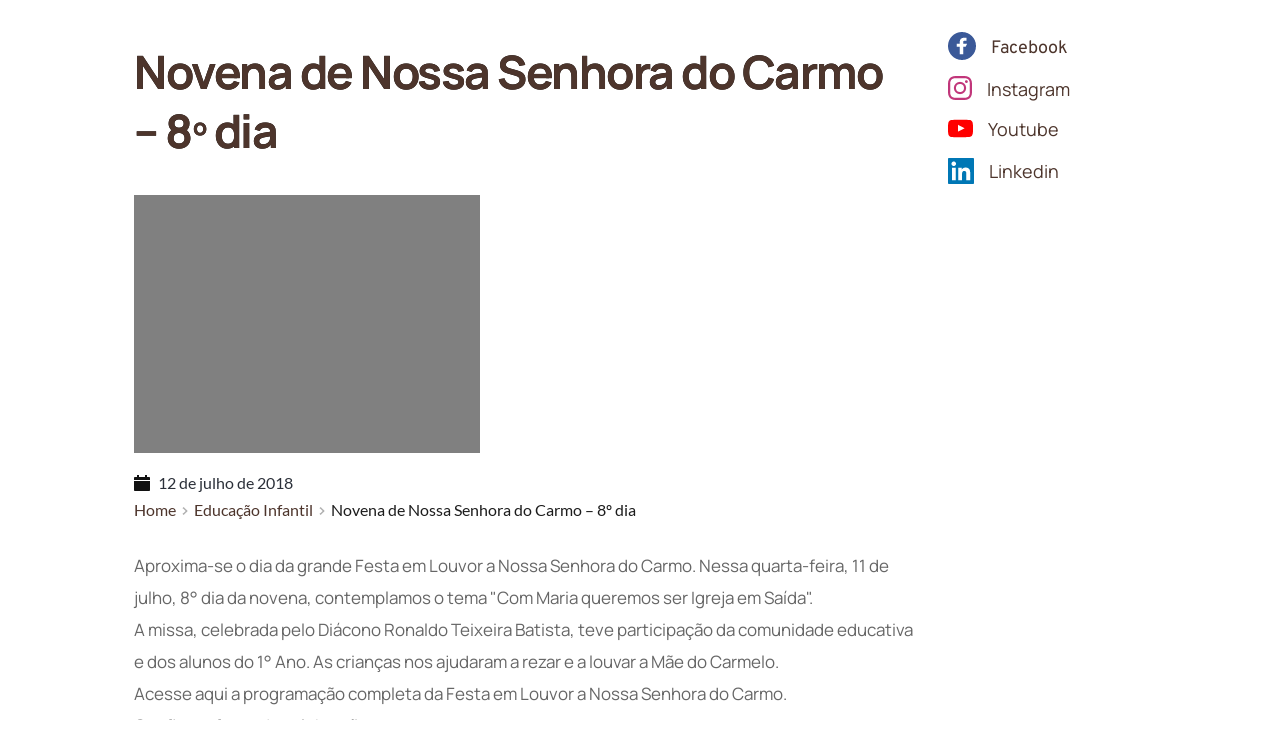

--- FILE ---
content_type: text/html; charset=UTF-8
request_url: https://carmovicosa.com.br/novena-de-nossa-senhora-do-carmo-8o-dia/
body_size: 76170
content:
<!DOCTYPE html>
<html lang="pt-BR">
<head>
    <meta charset="UTF-8">
    <link rel="profile" href="http://gmpg.org/xfn/11">
    <link rel="pingback" href="https://carmovicosa.com.br/xmlrpc.php">
	<meta name='robots' content='index, follow, max-image-preview:large, max-snippet:-1, max-video-preview:-1' />
<!-- Google tag (gtag.js) consent mode dataLayer added by Site Kit -->
<script id="google_gtagjs-js-consent-mode-data-layer">
window.dataLayer = window.dataLayer || [];function gtag(){dataLayer.push(arguments);}
gtag('consent', 'default', {"ad_personalization":"denied","ad_storage":"denied","ad_user_data":"denied","analytics_storage":"denied","functionality_storage":"denied","security_storage":"denied","personalization_storage":"denied","region":["AT","BE","BG","CH","CY","CZ","DE","DK","EE","ES","FI","FR","GB","GR","HR","HU","IE","IS","IT","LI","LT","LU","LV","MT","NL","NO","PL","PT","RO","SE","SI","SK"],"wait_for_update":500});
window._googlesitekitConsentCategoryMap = {"statistics":["analytics_storage"],"marketing":["ad_storage","ad_user_data","ad_personalization"],"functional":["functionality_storage","security_storage"],"preferences":["personalization_storage"]};
window._googlesitekitConsents = {"ad_personalization":"denied","ad_storage":"denied","ad_user_data":"denied","analytics_storage":"denied","functionality_storage":"denied","security_storage":"denied","personalization_storage":"denied","region":["AT","BE","BG","CH","CY","CZ","DE","DK","EE","ES","FI","FR","GB","GR","HR","HU","IE","IS","IT","LI","LT","LU","LV","MT","NL","NO","PL","PT","RO","SE","SI","SK"],"wait_for_update":500};
</script>
<!-- End Google tag (gtag.js) consent mode dataLayer added by Site Kit -->

	<!-- This site is optimized with the Yoast SEO plugin v26.8 - https://yoast.com/product/yoast-seo-wordpress/ -->
	<title>Novena de Nossa Senhora do Carmo – 8º dia - Colégio Nossa Senhora do Carmo Viçosa</title>
	<link rel="canonical" href="https://carmovicosa.com.br/novena-de-nossa-senhora-do-carmo-8o-dia/" />
	<meta property="og:locale" content="pt_BR" />
	<meta property="og:type" content="article" />
	<meta property="og:title" content="Novena de Nossa Senhora do Carmo – 8º dia - Colégio Nossa Senhora do Carmo Viçosa" />
	<meta property="og:description" content="Aproxima-se o dia da grande Festa em Louvor a Nossa Senhora do Carmo. Nessa quarta-feira, 11 de julho, 8° dia da novena, contemplamos o tema &quot;Com Maria queremos ser Igreja em Saída&quot;. A missa, celebrada pelo Diácono Ronaldo Teixeira Batista, teve participação da comunidade educativa e dos alunos do 1° Ano. As crianças nos ajudaram&hellip; Continuar lendo Novena de Nossa Senhora do Carmo – 8º dia" />
	<meta property="og:url" content="https://carmovicosa.com.br/novena-de-nossa-senhora-do-carmo-8o-dia/" />
	<meta property="og:site_name" content="Colégio Nossa Senhora do Carmo Viçosa" />
	<meta property="article:publisher" content="https://www.facebook.com/colegiocarmovicosa" />
	<meta property="article:published_time" content="2018-07-12T13:56:15+00:00" />
	<meta name="author" content="iweb" />
	<meta name="twitter:card" content="summary_large_image" />
	<meta name="twitter:label1" content="Escrito por" />
	<meta name="twitter:data1" content="iweb" />
	<script type="application/ld+json" class="yoast-schema-graph">{"@context":"https://schema.org","@graph":[{"@type":"Article","@id":"https://carmovicosa.com.br/novena-de-nossa-senhora-do-carmo-8o-dia/#article","isPartOf":{"@id":"https://carmovicosa.com.br/novena-de-nossa-senhora-do-carmo-8o-dia/"},"author":{"name":"iweb","@id":"https://carmovicosa.com.br/#/schema/person/7ee6108ed633e898a304a9cc1ec93cbe"},"headline":"Novena de Nossa Senhora do Carmo – 8º dia","datePublished":"2018-07-12T13:56:15+00:00","mainEntityOfPage":{"@id":"https://carmovicosa.com.br/novena-de-nossa-senhora-do-carmo-8o-dia/"},"wordCount":98,"commentCount":0,"publisher":{"@id":"https://carmovicosa.com.br/#organization"},"image":{"@id":"https://carmovicosa.com.br/novena-de-nossa-senhora-do-carmo-8o-dia/#primaryimage"},"thumbnailUrl":"","articleSection":["Educação Infantil","Ensino Fundamental I","Ensino Fundamental II","Ensino Médio"],"inLanguage":"pt-BR","potentialAction":[{"@type":"CommentAction","name":"Comment","target":["https://carmovicosa.com.br/novena-de-nossa-senhora-do-carmo-8o-dia/#respond"]}]},{"@type":"WebPage","@id":"https://carmovicosa.com.br/novena-de-nossa-senhora-do-carmo-8o-dia/","url":"https://carmovicosa.com.br/novena-de-nossa-senhora-do-carmo-8o-dia/","name":"Novena de Nossa Senhora do Carmo – 8º dia - Colégio Nossa Senhora do Carmo Viçosa","isPartOf":{"@id":"https://carmovicosa.com.br/#website"},"primaryImageOfPage":{"@id":"https://carmovicosa.com.br/novena-de-nossa-senhora-do-carmo-8o-dia/#primaryimage"},"image":{"@id":"https://carmovicosa.com.br/novena-de-nossa-senhora-do-carmo-8o-dia/#primaryimage"},"thumbnailUrl":"","datePublished":"2018-07-12T13:56:15+00:00","breadcrumb":{"@id":"https://carmovicosa.com.br/novena-de-nossa-senhora-do-carmo-8o-dia/#breadcrumb"},"inLanguage":"pt-BR","potentialAction":[{"@type":"ReadAction","target":["https://carmovicosa.com.br/novena-de-nossa-senhora-do-carmo-8o-dia/"]}]},{"@type":"ImageObject","inLanguage":"pt-BR","@id":"https://carmovicosa.com.br/novena-de-nossa-senhora-do-carmo-8o-dia/#primaryimage","url":"","contentUrl":""},{"@type":"BreadcrumbList","@id":"https://carmovicosa.com.br/novena-de-nossa-senhora-do-carmo-8o-dia/#breadcrumb","itemListElement":[{"@type":"ListItem","position":1,"name":"Início","item":"https://carmovicosa.com.br/"},{"@type":"ListItem","position":2,"name":"Novena de Nossa Senhora do Carmo – 8º dia"}]},{"@type":"WebSite","@id":"https://carmovicosa.com.br/#website","url":"https://carmovicosa.com.br/","name":"Colégio Nossa Senhora do Carmo Viçosa","description":"Formação para vida, do Maternal I ao Ensino Médio. Educação transformadora, conectando criatividade e inovação. A Educação nos Conecta! #VemProCarmo","publisher":{"@id":"https://carmovicosa.com.br/#organization"},"potentialAction":[{"@type":"SearchAction","target":{"@type":"EntryPoint","urlTemplate":"https://carmovicosa.com.br/?s={search_term_string}"},"query-input":{"@type":"PropertyValueSpecification","valueRequired":true,"valueName":"search_term_string"}}],"inLanguage":"pt-BR"},{"@type":"Organization","@id":"https://carmovicosa.com.br/#organization","name":"Colégio Nossa Senhora do Carmo Viçosa","url":"https://carmovicosa.com.br/","logo":{"@type":"ImageObject","inLanguage":"pt-BR","@id":"https://carmovicosa.com.br/#/schema/logo/image/","url":"https://carmovicosa.com.br/wp-content/uploads/2024/06/Colegio-Carmo-Vicosa.png","contentUrl":"https://carmovicosa.com.br/wp-content/uploads/2024/06/Colegio-Carmo-Vicosa.png","width":403,"height":237,"caption":"Colégio Nossa Senhora do Carmo Viçosa"},"image":{"@id":"https://carmovicosa.com.br/#/schema/logo/image/"},"sameAs":["https://www.facebook.com/colegiocarmovicosa","https://www.instagram.com/colegiocarmovicosa/","https://www.youtube.com/channel/UCGT0z2CT5d2kH0aoy0X-RNdw","https://br.linkedin.com/company/colgio-de-nossa-senhora-do-carmo"]},{"@type":"Person","@id":"https://carmovicosa.com.br/#/schema/person/7ee6108ed633e898a304a9cc1ec93cbe","name":"iweb","image":{"@type":"ImageObject","inLanguage":"pt-BR","@id":"https://carmovicosa.com.br/#/schema/person/image/","url":"https://secure.gravatar.com/avatar/be0ded27282d543e0c470f0342e1da6358823bfa22e5200970ed597238b1a7c9?s=96&d=mm&r=g","contentUrl":"https://secure.gravatar.com/avatar/be0ded27282d543e0c470f0342e1da6358823bfa22e5200970ed597238b1a7c9?s=96&d=mm&r=g","caption":"iweb"},"sameAs":["https://carmovicosa.com.br"],"url":"https://carmovicosa.com.br/author/iweb/"}]}</script>
	<!-- / Yoast SEO plugin. -->


<link rel='dns-prefetch' href='//fonts.bunny.net' />
<link rel='dns-prefetch' href='//www.googletagmanager.com' />
<link rel="alternate" type="application/rss+xml" title="Feed para Colégio Nossa Senhora do Carmo Viçosa &raquo;" href="https://carmovicosa.com.br/feed/" />
<link rel="alternate" type="application/rss+xml" title="Feed de comentários para Colégio Nossa Senhora do Carmo Viçosa &raquo;" href="https://carmovicosa.com.br/comments/feed/" />
<link rel="alternate" type="application/rss+xml" title="Feed de comentários para Colégio Nossa Senhora do Carmo Viçosa &raquo; Novena de Nossa Senhora do Carmo – 8º dia" href="https://carmovicosa.com.br/novena-de-nossa-senhora-do-carmo-8o-dia/feed/" />
<link rel="alternate" title="oEmbed (JSON)" type="application/json+oembed" href="https://carmovicosa.com.br/wp-json/oembed/1.0/embed?url=https%3A%2F%2Fcarmovicosa.com.br%2Fnovena-de-nossa-senhora-do-carmo-8o-dia%2F" />
<link rel="alternate" title="oEmbed (XML)" type="text/xml+oembed" href="https://carmovicosa.com.br/wp-json/oembed/1.0/embed?url=https%3A%2F%2Fcarmovicosa.com.br%2Fnovena-de-nossa-senhora-do-carmo-8o-dia%2F&#038;format=xml" />
<style id='wp-img-auto-sizes-contain-inline-css'>
img:is([sizes=auto i],[sizes^="auto," i]){contain-intrinsic-size:3000px 1500px}
/*# sourceURL=wp-img-auto-sizes-contain-inline-css */
</style>
<style id='wp-emoji-styles-inline-css'>

	img.wp-smiley, img.emoji {
		display: inline !important;
		border: none !important;
		box-shadow: none !important;
		height: 1em !important;
		width: 1em !important;
		margin: 0 0.07em !important;
		vertical-align: -0.1em !important;
		background: none !important;
		padding: 0 !important;
	}
/*# sourceURL=wp-emoji-styles-inline-css */
</style>
<style id='wp-block-library-inline-css'>
:root{--wp-block-synced-color:#7a00df;--wp-block-synced-color--rgb:122,0,223;--wp-bound-block-color:var(--wp-block-synced-color);--wp-editor-canvas-background:#ddd;--wp-admin-theme-color:#007cba;--wp-admin-theme-color--rgb:0,124,186;--wp-admin-theme-color-darker-10:#006ba1;--wp-admin-theme-color-darker-10--rgb:0,107,160.5;--wp-admin-theme-color-darker-20:#005a87;--wp-admin-theme-color-darker-20--rgb:0,90,135;--wp-admin-border-width-focus:2px}@media (min-resolution:192dpi){:root{--wp-admin-border-width-focus:1.5px}}.wp-element-button{cursor:pointer}:root .has-very-light-gray-background-color{background-color:#eee}:root .has-very-dark-gray-background-color{background-color:#313131}:root .has-very-light-gray-color{color:#eee}:root .has-very-dark-gray-color{color:#313131}:root .has-vivid-green-cyan-to-vivid-cyan-blue-gradient-background{background:linear-gradient(135deg,#00d084,#0693e3)}:root .has-purple-crush-gradient-background{background:linear-gradient(135deg,#34e2e4,#4721fb 50%,#ab1dfe)}:root .has-hazy-dawn-gradient-background{background:linear-gradient(135deg,#faaca8,#dad0ec)}:root .has-subdued-olive-gradient-background{background:linear-gradient(135deg,#fafae1,#67a671)}:root .has-atomic-cream-gradient-background{background:linear-gradient(135deg,#fdd79a,#004a59)}:root .has-nightshade-gradient-background{background:linear-gradient(135deg,#330968,#31cdcf)}:root .has-midnight-gradient-background{background:linear-gradient(135deg,#020381,#2874fc)}:root{--wp--preset--font-size--normal:16px;--wp--preset--font-size--huge:42px}.has-regular-font-size{font-size:1em}.has-larger-font-size{font-size:2.625em}.has-normal-font-size{font-size:var(--wp--preset--font-size--normal)}.has-huge-font-size{font-size:var(--wp--preset--font-size--huge)}.has-text-align-center{text-align:center}.has-text-align-left{text-align:left}.has-text-align-right{text-align:right}.has-fit-text{white-space:nowrap!important}#end-resizable-editor-section{display:none}.aligncenter{clear:both}.items-justified-left{justify-content:flex-start}.items-justified-center{justify-content:center}.items-justified-right{justify-content:flex-end}.items-justified-space-between{justify-content:space-between}.screen-reader-text{border:0;clip-path:inset(50%);height:1px;margin:-1px;overflow:hidden;padding:0;position:absolute;width:1px;word-wrap:normal!important}.screen-reader-text:focus{background-color:#ddd;clip-path:none;color:#444;display:block;font-size:1em;height:auto;left:5px;line-height:normal;padding:15px 23px 14px;text-decoration:none;top:5px;width:auto;z-index:100000}html :where(.has-border-color){border-style:solid}html :where([style*=border-top-color]){border-top-style:solid}html :where([style*=border-right-color]){border-right-style:solid}html :where([style*=border-bottom-color]){border-bottom-style:solid}html :where([style*=border-left-color]){border-left-style:solid}html :where([style*=border-width]){border-style:solid}html :where([style*=border-top-width]){border-top-style:solid}html :where([style*=border-right-width]){border-right-style:solid}html :where([style*=border-bottom-width]){border-bottom-style:solid}html :where([style*=border-left-width]){border-left-style:solid}html :where(img[class*=wp-image-]){height:auto;max-width:100%}:where(figure){margin:0 0 1em}html :where(.is-position-sticky){--wp-admin--admin-bar--position-offset:var(--wp-admin--admin-bar--height,0px)}@media screen and (max-width:600px){html :where(.is-position-sticky){--wp-admin--admin-bar--position-offset:0px}}

/*# sourceURL=wp-block-library-inline-css */
</style><style id='global-styles-inline-css'>
:root{--wp--preset--aspect-ratio--square: 1;--wp--preset--aspect-ratio--4-3: 4/3;--wp--preset--aspect-ratio--3-4: 3/4;--wp--preset--aspect-ratio--3-2: 3/2;--wp--preset--aspect-ratio--2-3: 2/3;--wp--preset--aspect-ratio--16-9: 16/9;--wp--preset--aspect-ratio--9-16: 9/16;--wp--preset--color--black: #000000;--wp--preset--color--cyan-bluish-gray: #abb8c3;--wp--preset--color--white: #FFFFFF;--wp--preset--color--pale-pink: #f78da7;--wp--preset--color--vivid-red: #cf2e2e;--wp--preset--color--luminous-vivid-orange: #ff6900;--wp--preset--color--luminous-vivid-amber: #fcb900;--wp--preset--color--light-green-cyan: #7bdcb5;--wp--preset--color--vivid-green-cyan: #00d084;--wp--preset--color--pale-cyan-blue: #8ed1fc;--wp--preset--color--vivid-cyan-blue: #0693e3;--wp--preset--color--vivid-purple: #9b51e0;--wp--preset--color--dark-gray: #28303D;--wp--preset--color--gray: #39414D;--wp--preset--color--green: #D1E4DD;--wp--preset--color--blue: #D1DFE4;--wp--preset--color--purple: #D1D1E4;--wp--preset--color--red: #E4D1D1;--wp--preset--color--orange: #E4DAD1;--wp--preset--color--yellow: #EEEADD;--wp--preset--gradient--vivid-cyan-blue-to-vivid-purple: linear-gradient(135deg,rgb(6,147,227) 0%,rgb(155,81,224) 100%);--wp--preset--gradient--light-green-cyan-to-vivid-green-cyan: linear-gradient(135deg,rgb(122,220,180) 0%,rgb(0,208,130) 100%);--wp--preset--gradient--luminous-vivid-amber-to-luminous-vivid-orange: linear-gradient(135deg,rgb(252,185,0) 0%,rgb(255,105,0) 100%);--wp--preset--gradient--luminous-vivid-orange-to-vivid-red: linear-gradient(135deg,rgb(255,105,0) 0%,rgb(207,46,46) 100%);--wp--preset--gradient--very-light-gray-to-cyan-bluish-gray: linear-gradient(135deg,rgb(238,238,238) 0%,rgb(169,184,195) 100%);--wp--preset--gradient--cool-to-warm-spectrum: linear-gradient(135deg,rgb(74,234,220) 0%,rgb(151,120,209) 20%,rgb(207,42,186) 40%,rgb(238,44,130) 60%,rgb(251,105,98) 80%,rgb(254,248,76) 100%);--wp--preset--gradient--blush-light-purple: linear-gradient(135deg,rgb(255,206,236) 0%,rgb(152,150,240) 100%);--wp--preset--gradient--blush-bordeaux: linear-gradient(135deg,rgb(254,205,165) 0%,rgb(254,45,45) 50%,rgb(107,0,62) 100%);--wp--preset--gradient--luminous-dusk: linear-gradient(135deg,rgb(255,203,112) 0%,rgb(199,81,192) 50%,rgb(65,88,208) 100%);--wp--preset--gradient--pale-ocean: linear-gradient(135deg,rgb(255,245,203) 0%,rgb(182,227,212) 50%,rgb(51,167,181) 100%);--wp--preset--gradient--electric-grass: linear-gradient(135deg,rgb(202,248,128) 0%,rgb(113,206,126) 100%);--wp--preset--gradient--midnight: linear-gradient(135deg,rgb(2,3,129) 0%,rgb(40,116,252) 100%);--wp--preset--gradient--purple-to-yellow: linear-gradient(160deg, #D1D1E4 0%, #EEEADD 100%);--wp--preset--gradient--yellow-to-purple: linear-gradient(160deg, #EEEADD 0%, #D1D1E4 100%);--wp--preset--gradient--green-to-yellow: linear-gradient(160deg, #D1E4DD 0%, #EEEADD 100%);--wp--preset--gradient--yellow-to-green: linear-gradient(160deg, #EEEADD 0%, #D1E4DD 100%);--wp--preset--gradient--red-to-yellow: linear-gradient(160deg, #E4D1D1 0%, #EEEADD 100%);--wp--preset--gradient--yellow-to-red: linear-gradient(160deg, #EEEADD 0%, #E4D1D1 100%);--wp--preset--gradient--purple-to-red: linear-gradient(160deg, #D1D1E4 0%, #E4D1D1 100%);--wp--preset--gradient--red-to-purple: linear-gradient(160deg, #E4D1D1 0%, #D1D1E4 100%);--wp--preset--font-size--small: 18px;--wp--preset--font-size--medium: 20px;--wp--preset--font-size--large: 24px;--wp--preset--font-size--x-large: 42px;--wp--preset--font-size--extra-small: 16px;--wp--preset--font-size--normal: 20px;--wp--preset--font-size--extra-large: 40px;--wp--preset--font-size--huge: 96px;--wp--preset--font-size--gigantic: 144px;--wp--preset--spacing--20: 0.44rem;--wp--preset--spacing--30: 0.67rem;--wp--preset--spacing--40: 1rem;--wp--preset--spacing--50: 1.5rem;--wp--preset--spacing--60: 2.25rem;--wp--preset--spacing--70: 3.38rem;--wp--preset--spacing--80: 5.06rem;--wp--preset--shadow--natural: 6px 6px 9px rgba(0, 0, 0, 0.2);--wp--preset--shadow--deep: 12px 12px 50px rgba(0, 0, 0, 0.4);--wp--preset--shadow--sharp: 6px 6px 0px rgba(0, 0, 0, 0.2);--wp--preset--shadow--outlined: 6px 6px 0px -3px rgb(255, 255, 255), 6px 6px rgb(0, 0, 0);--wp--preset--shadow--crisp: 6px 6px 0px rgb(0, 0, 0);}:where(.is-layout-flex){gap: 0.5em;}:where(.is-layout-grid){gap: 0.5em;}body .is-layout-flex{display: flex;}.is-layout-flex{flex-wrap: wrap;align-items: center;}.is-layout-flex > :is(*, div){margin: 0;}body .is-layout-grid{display: grid;}.is-layout-grid > :is(*, div){margin: 0;}:where(.wp-block-columns.is-layout-flex){gap: 2em;}:where(.wp-block-columns.is-layout-grid){gap: 2em;}:where(.wp-block-post-template.is-layout-flex){gap: 1.25em;}:where(.wp-block-post-template.is-layout-grid){gap: 1.25em;}.has-black-color{color: var(--wp--preset--color--black) !important;}.has-cyan-bluish-gray-color{color: var(--wp--preset--color--cyan-bluish-gray) !important;}.has-white-color{color: var(--wp--preset--color--white) !important;}.has-pale-pink-color{color: var(--wp--preset--color--pale-pink) !important;}.has-vivid-red-color{color: var(--wp--preset--color--vivid-red) !important;}.has-luminous-vivid-orange-color{color: var(--wp--preset--color--luminous-vivid-orange) !important;}.has-luminous-vivid-amber-color{color: var(--wp--preset--color--luminous-vivid-amber) !important;}.has-light-green-cyan-color{color: var(--wp--preset--color--light-green-cyan) !important;}.has-vivid-green-cyan-color{color: var(--wp--preset--color--vivid-green-cyan) !important;}.has-pale-cyan-blue-color{color: var(--wp--preset--color--pale-cyan-blue) !important;}.has-vivid-cyan-blue-color{color: var(--wp--preset--color--vivid-cyan-blue) !important;}.has-vivid-purple-color{color: var(--wp--preset--color--vivid-purple) !important;}.has-black-background-color{background-color: var(--wp--preset--color--black) !important;}.has-cyan-bluish-gray-background-color{background-color: var(--wp--preset--color--cyan-bluish-gray) !important;}.has-white-background-color{background-color: var(--wp--preset--color--white) !important;}.has-pale-pink-background-color{background-color: var(--wp--preset--color--pale-pink) !important;}.has-vivid-red-background-color{background-color: var(--wp--preset--color--vivid-red) !important;}.has-luminous-vivid-orange-background-color{background-color: var(--wp--preset--color--luminous-vivid-orange) !important;}.has-luminous-vivid-amber-background-color{background-color: var(--wp--preset--color--luminous-vivid-amber) !important;}.has-light-green-cyan-background-color{background-color: var(--wp--preset--color--light-green-cyan) !important;}.has-vivid-green-cyan-background-color{background-color: var(--wp--preset--color--vivid-green-cyan) !important;}.has-pale-cyan-blue-background-color{background-color: var(--wp--preset--color--pale-cyan-blue) !important;}.has-vivid-cyan-blue-background-color{background-color: var(--wp--preset--color--vivid-cyan-blue) !important;}.has-vivid-purple-background-color{background-color: var(--wp--preset--color--vivid-purple) !important;}.has-black-border-color{border-color: var(--wp--preset--color--black) !important;}.has-cyan-bluish-gray-border-color{border-color: var(--wp--preset--color--cyan-bluish-gray) !important;}.has-white-border-color{border-color: var(--wp--preset--color--white) !important;}.has-pale-pink-border-color{border-color: var(--wp--preset--color--pale-pink) !important;}.has-vivid-red-border-color{border-color: var(--wp--preset--color--vivid-red) !important;}.has-luminous-vivid-orange-border-color{border-color: var(--wp--preset--color--luminous-vivid-orange) !important;}.has-luminous-vivid-amber-border-color{border-color: var(--wp--preset--color--luminous-vivid-amber) !important;}.has-light-green-cyan-border-color{border-color: var(--wp--preset--color--light-green-cyan) !important;}.has-vivid-green-cyan-border-color{border-color: var(--wp--preset--color--vivid-green-cyan) !important;}.has-pale-cyan-blue-border-color{border-color: var(--wp--preset--color--pale-cyan-blue) !important;}.has-vivid-cyan-blue-border-color{border-color: var(--wp--preset--color--vivid-cyan-blue) !important;}.has-vivid-purple-border-color{border-color: var(--wp--preset--color--vivid-purple) !important;}.has-vivid-cyan-blue-to-vivid-purple-gradient-background{background: var(--wp--preset--gradient--vivid-cyan-blue-to-vivid-purple) !important;}.has-light-green-cyan-to-vivid-green-cyan-gradient-background{background: var(--wp--preset--gradient--light-green-cyan-to-vivid-green-cyan) !important;}.has-luminous-vivid-amber-to-luminous-vivid-orange-gradient-background{background: var(--wp--preset--gradient--luminous-vivid-amber-to-luminous-vivid-orange) !important;}.has-luminous-vivid-orange-to-vivid-red-gradient-background{background: var(--wp--preset--gradient--luminous-vivid-orange-to-vivid-red) !important;}.has-very-light-gray-to-cyan-bluish-gray-gradient-background{background: var(--wp--preset--gradient--very-light-gray-to-cyan-bluish-gray) !important;}.has-cool-to-warm-spectrum-gradient-background{background: var(--wp--preset--gradient--cool-to-warm-spectrum) !important;}.has-blush-light-purple-gradient-background{background: var(--wp--preset--gradient--blush-light-purple) !important;}.has-blush-bordeaux-gradient-background{background: var(--wp--preset--gradient--blush-bordeaux) !important;}.has-luminous-dusk-gradient-background{background: var(--wp--preset--gradient--luminous-dusk) !important;}.has-pale-ocean-gradient-background{background: var(--wp--preset--gradient--pale-ocean) !important;}.has-electric-grass-gradient-background{background: var(--wp--preset--gradient--electric-grass) !important;}.has-midnight-gradient-background{background: var(--wp--preset--gradient--midnight) !important;}.has-small-font-size{font-size: var(--wp--preset--font-size--small) !important;}.has-medium-font-size{font-size: var(--wp--preset--font-size--medium) !important;}.has-large-font-size{font-size: var(--wp--preset--font-size--large) !important;}.has-x-large-font-size{font-size: var(--wp--preset--font-size--x-large) !important;}
/*# sourceURL=global-styles-inline-css */
</style>

<style id='classic-theme-styles-inline-css'>
/*! This file is auto-generated */
.wp-block-button__link{color:#fff;background-color:#32373c;border-radius:9999px;box-shadow:none;text-decoration:none;padding:calc(.667em + 2px) calc(1.333em + 2px);font-size:1.125em}.wp-block-file__button{background:#32373c;color:#fff;text-decoration:none}
/*# sourceURL=/wp-includes/css/classic-themes.min.css */
</style>
<link rel='stylesheet' id='twenty-twenty-one-custom-color-overrides-css' href='https://carmovicosa.com.br/wp-content/themes/twentytwentyone/assets/css/custom-color-overrides.css?ver=2.7' media='all' />
<style id='twenty-twenty-one-custom-color-overrides-inline-css'>
:root .editor-styles-wrapper{--global--color-background: #ffffff;--global--color-primary: #000;--global--color-secondary: #000;--button--color-background: #000;--button--color-text-hover: #000;}
/*# sourceURL=twenty-twenty-one-custom-color-overrides-inline-css */
</style>
<link rel='stylesheet' id='contact-form-7-css' href='https://carmovicosa.com.br/wp-content/plugins/contact-form-7/includes/css/styles.css?ver=6.1.4' media='all' />
<link rel='stylesheet' id='twenty-twenty-one-style-css' href='https://carmovicosa.com.br/wp-content/themes/twentytwentyone/style.css?ver=2.7' media='all' />
<style id='twenty-twenty-one-style-inline-css'>
:root{--global--color-background: #ffffff;--global--color-primary: #000;--global--color-secondary: #000;--button--color-background: #000;--button--color-text-hover: #000;}
/*# sourceURL=twenty-twenty-one-style-inline-css */
</style>
<link rel='stylesheet' id='twenty-twenty-one-print-style-css' href='https://carmovicosa.com.br/wp-content/themes/twentytwentyone/assets/css/print.css?ver=2.7' media='print' />
<link rel='stylesheet' id='brizy-asset-google-10-css'  class="brz-link brz-link-google" type="text/css" href='https://fonts.bunny.net/css?family=Manrope%3A200%2C300%2Cregular%2C500%2C600%2C700%2C800%7CLato%3A100%2C100italic%2C300%2C300italic%2Cregular%2Citalic%2C700%2C700italic%2C900%2C900italic%7COverpass%3A100%2C100italic%2C200%2C200italic%2C300%2C300italic%2Cregular%2Citalic%2C600%2C600italic%2C700%2C700italic%2C800%2C800italic%2C900%2C900italic%7CMontserrat%3A100%2C100italic%2C200%2C200italic%2C300%2C300italic%2Cregular%2Citalic%2C500%2C500italic%2C600%2C600italic%2C700%2C700italic%2C800%2C800italic%2C900%2C900italic&#038;subset=arabic%2Cbengali%2Ccyrillic%2Ccyrillic-ext%2Cdevanagari%2Cgreek%2Cgreek-ext%2Cgujarati%2Chebrew%2Ckhmer%2Ckorean%2Clatin-ext%2Ctamil%2Ctelugu%2Cthai%2Cvietnamese&#038;display=swap&#038;ver=350-wp' media='all' />
<link rel='stylesheet' id='brizy-asset-critical-15-css'  class="brz-link brz-link-preview-critical" href='https://carmovicosa.com.br/wp-content/plugins/brizy-pro/public/editor-build/prod/css/preview-priority.pro.min.css?ver=223-wp' media='all' />
<link rel='stylesheet' id='brizy-asset-group-1_2-21-css'  class="brz-link brz-link-preview-lib-pro" media="print" onload="this.media='all'" data-brz-group="group-1_2" href='https://carmovicosa.com.br/wp-content/plugins/brizy-pro/public/editor-build/prod/css/group-1_2-pro.min.css?ver=223-wp' media='all' />
<link rel='stylesheet' id='brizy-asset-main-30-css'  class="brz-link brz-link-preview-pro" media="print" onload="this.media='all'" href='https://carmovicosa.com.br/wp-content/plugins/brizy-pro/public/editor-build/prod/css/preview.pro.min.css?ver=223-wp' media='all' />
<style id='inline-handle-ca46c1b9512a7a8315fa3c5a946e8265-inline-css'>


.brz .brz-cp-color1, .brz .brz-bcp-color1{color: rgb(var(--brz-global-color1));} .brz .brz-bgp-color1{background-color: rgb(var(--brz-global-color1));}.brz .brz-cp-color2, .brz .brz-bcp-color2{color: rgb(var(--brz-global-color2));} .brz .brz-bgp-color2{background-color: rgb(var(--brz-global-color2));}.brz .brz-cp-color3, .brz .brz-bcp-color3{color: rgb(var(--brz-global-color3));} .brz .brz-bgp-color3{background-color: rgb(var(--brz-global-color3));}.brz .brz-cp-color4, .brz .brz-bcp-color4{color: rgb(var(--brz-global-color4));} .brz .brz-bgp-color4{background-color: rgb(var(--brz-global-color4));}.brz .brz-cp-color5, .brz .brz-bcp-color5{color: rgb(var(--brz-global-color5));} .brz .brz-bgp-color5{background-color: rgb(var(--brz-global-color5));}.brz .brz-cp-color6, .brz .brz-bcp-color6{color: rgb(var(--brz-global-color6));} .brz .brz-bgp-color6{background-color: rgb(var(--brz-global-color6));}.brz .brz-cp-color7, .brz .brz-bcp-color7{color: rgb(var(--brz-global-color7));} .brz .brz-bgp-color7{background-color: rgb(var(--brz-global-color7));}.brz .brz-cp-color8, .brz .brz-bcp-color8{color: rgb(var(--brz-global-color8));} .brz .brz-bgp-color8{background-color: rgb(var(--brz-global-color8));}:root{--brz-global-color1:161, 112, 217;--brz-global-color2:28, 28, 28;--brz-global-color3:77, 53, 44;--brz-global-color4:184, 230, 225;--brz-global-color5:245, 212, 209;--brz-global-color6:235, 235, 235;--brz-global-color7:102, 102, 102;--brz-global-color8:255, 255, 255;}:root{--brz-paragraphfontfamily:'Manrope', sans-serif;--brz-paragraphfontsize:16px;--brz-paragraphfontsizesuffix:px;--brz-paragraphfontweight:400;--brz-paragraphletterspacing:0px;--brz-paragraphlineheight:1.9;--brz-paragraphfontvariation:"wght" 400, "wdth" 100, "SOFT" 0;--brz-paragraphtabletfontsize:15px;--brz-paragraphtabletfontweight:400;--brz-paragraphtabletletterspacing:0px;--brz-paragraphtabletlineheight:1.6;--brz-paragraphtabletfontvariation:"wght" 400, "wdth" 100, "SOFT" 0;--brz-paragraphmobilefontsize:15px;--brz-paragraphmobilefontweight:400;--brz-paragraphmobileletterspacing:0px;--brz-paragraphmobilelineheight:1.6;--brz-paragraphmobilefontvariation:"wght" 400, "wdth" 100, "SOFT" 0;--brz-paragraphstoryfontsize:3.68%;--brz-paragraphbold:400;--brz-paragraphitalic:inherit;--brz-paragraphtextdecoration:inherit;--brz-paragraphtexttransform:inherit;--brz-paragraphtabletbold:400;--brz-paragraphtabletitalic:inherit;--brz-paragraphtablettextdecoration:inherit;--brz-paragraphtablettexttransform:inherit;--brz-paragraphmobilebold:400;--brz-paragraphmobileitalic:inherit;--brz-paragraphmobiletextdecoration:inherit;--brz-paragraphmobiletexttransform:inherit;--brz-subtitlefontfamily:'Manrope', sans-serif;--brz-subtitlefontsize:17px;--brz-subtitlefontsizesuffix:px;--brz-subtitlefontweight:400;--brz-subtitleletterspacing:0px;--brz-subtitlelineheight:1.8;--brz-subtitlefontvariation:"wght" 400, "wdth" 100, "SOFT" 0;--brz-subtitletabletfontsize:17px;--brz-subtitletabletfontweight:400;--brz-subtitletabletletterspacing:0px;--brz-subtitletabletlineheight:1.5;--brz-subtitletabletfontvariation:"wght" 400, "wdth" 100, "SOFT" 0;--brz-subtitlemobilefontsize:16px;--brz-subtitlemobilefontweight:400;--brz-subtitlemobileletterspacing:0px;--brz-subtitlemobilelineheight:1.5;--brz-subtitlemobilefontvariation:"wght" 400, "wdth" 100, "SOFT" 0;--brz-subtitlestoryfontsize:3.91%;--brz-subtitlebold:400;--brz-subtitleitalic:inherit;--brz-subtitletextdecoration:inherit;--brz-subtitletexttransform:inherit;--brz-subtitletabletbold:400;--brz-subtitletabletitalic:inherit;--brz-subtitletablettextdecoration:inherit;--brz-subtitletablettexttransform:inherit;--brz-subtitlemobilebold:400;--brz-subtitlemobileitalic:inherit;--brz-subtitlemobiletextdecoration:inherit;--brz-subtitlemobiletexttransform:inherit;--brz-abovetitlefontfamily:'Manrope', sans-serif;--brz-abovetitlefontsize:13px;--brz-abovetitlefontsizesuffix:px;--brz-abovetitlefontweight:700;--brz-abovetitleletterspacing:1.1px;--brz-abovetitlelineheight:1.5;--brz-abovetitlefontvariation:"wght" 400, "wdth" 100, "SOFT" 0;--brz-abovetitletabletfontsize:13px;--brz-abovetitletabletfontweight:700;--brz-abovetitletabletletterspacing:1px;--brz-abovetitletabletlineheight:1.5;--brz-abovetitletabletfontvariation:"wght" 400, "wdth" 100, "SOFT" 0;--brz-abovetitlemobilefontsize:13px;--brz-abovetitlemobilefontweight:700;--brz-abovetitlemobileletterspacing:1px;--brz-abovetitlemobilelineheight:1.5;--brz-abovetitlemobilefontvariation:"wght" 400, "wdth" 100, "SOFT" 0;--brz-abovetitlestoryfontsize:2.99%;--brz-abovetitlebold:700;--brz-abovetitleitalic:inherit;--brz-abovetitletextdecoration:inherit;--brz-abovetitletexttransform:inherit;--brz-abovetitletabletbold:700;--brz-abovetitletabletitalic:inherit;--brz-abovetitletablettextdecoration:inherit;--brz-abovetitletablettexttransform:inherit;--brz-abovetitlemobilebold:700;--brz-abovetitlemobileitalic:inherit;--brz-abovetitlemobiletextdecoration:inherit;--brz-abovetitlemobiletexttransform:inherit;--brz-heading1fontfamily:'Manrope', sans-serif;--brz-heading1fontsize:46px;--brz-heading1fontsizesuffix:px;--brz-heading1fontweight:700;--brz-heading1letterspacing:-1.5px;--brz-heading1lineheight:1.3;--brz-heading1fontvariation:"wght" 400, "wdth" 100, "SOFT" 0;--brz-heading1tabletfontsize:38px;--brz-heading1tabletfontweight:700;--brz-heading1tabletletterspacing:-1px;--brz-heading1tabletlineheight:1.2;--brz-heading1tabletfontvariation:"wght" 400, "wdth" 100, "SOFT" 0;--brz-heading1mobilefontsize:36px;--brz-heading1mobilefontweight:700;--brz-heading1mobileletterspacing:-1px;--brz-heading1mobilelineheight:1.3;--brz-heading1mobilefontvariation:"wght" 400, "wdth" 100, "SOFT" 0;--brz-heading1storyfontsize:10.58%;--brz-heading1bold:700;--brz-heading1italic:inherit;--brz-heading1textdecoration:inherit;--brz-heading1texttransform:inherit;--brz-heading1tabletbold:700;--brz-heading1tabletitalic:inherit;--brz-heading1tablettextdecoration:inherit;--brz-heading1tablettexttransform:inherit;--brz-heading1mobilebold:700;--brz-heading1mobileitalic:inherit;--brz-heading1mobiletextdecoration:inherit;--brz-heading1mobiletexttransform:inherit;--brz-heading2fontfamily:'Manrope', sans-serif;--brz-heading2fontsize:36px;--brz-heading2fontsizesuffix:px;--brz-heading2fontweight:700;--brz-heading2letterspacing:-1.5px;--brz-heading2lineheight:1.3;--brz-heading2fontvariation:"wght" 400, "wdth" 100, "SOFT" 0;--brz-heading2tabletfontsize:30px;--brz-heading2tabletfontweight:700;--brz-heading2tabletletterspacing:-1px;--brz-heading2tabletlineheight:1.2;--brz-heading2tabletfontvariation:"wght" 400, "wdth" 100, "SOFT" 0;--brz-heading2mobilefontsize:28px;--brz-heading2mobilefontweight:700;--brz-heading2mobileletterspacing:-1px;--brz-heading2mobilelineheight:1.3;--brz-heading2mobilefontvariation:"wght" 400, "wdth" 100, "SOFT" 0;--brz-heading2storyfontsize:8.280000000000001%;--brz-heading2bold:700;--brz-heading2italic:inherit;--brz-heading2textdecoration:inherit;--brz-heading2texttransform:inherit;--brz-heading2tabletbold:700;--brz-heading2tabletitalic:inherit;--brz-heading2tablettextdecoration:inherit;--brz-heading2tablettexttransform:inherit;--brz-heading2mobilebold:700;--brz-heading2mobileitalic:inherit;--brz-heading2mobiletextdecoration:inherit;--brz-heading2mobiletexttransform:inherit;--brz-heading3fontfamily:'Manrope', sans-serif;--brz-heading3fontsize:28px;--brz-heading3fontsizesuffix:px;--brz-heading3fontweight:700;--brz-heading3letterspacing:-1.5px;--brz-heading3lineheight:1.4;--brz-heading3fontvariation:"wght" 400, "wdth" 100, "SOFT" 0;--brz-heading3tabletfontsize:27px;--brz-heading3tabletfontweight:700;--brz-heading3tabletletterspacing:-1px;--brz-heading3tabletlineheight:1.3;--brz-heading3tabletfontvariation:"wght" 400, "wdth" 100, "SOFT" 0;--brz-heading3mobilefontsize:22px;--brz-heading3mobilefontweight:700;--brz-heading3mobileletterspacing:-0.5px;--brz-heading3mobilelineheight:1.3;--brz-heading3mobilefontvariation:"wght" 400, "wdth" 100, "SOFT" 0;--brz-heading3storyfontsize:6.44%;--brz-heading3bold:700;--brz-heading3italic:inherit;--brz-heading3textdecoration:inherit;--brz-heading3texttransform:inherit;--brz-heading3tabletbold:700;--brz-heading3tabletitalic:inherit;--brz-heading3tablettextdecoration:inherit;--brz-heading3tablettexttransform:inherit;--brz-heading3mobilebold:700;--brz-heading3mobileitalic:inherit;--brz-heading3mobiletextdecoration:inherit;--brz-heading3mobiletexttransform:inherit;--brz-heading4fontfamily:'Manrope', sans-serif;--brz-heading4fontsize:22px;--brz-heading4fontsizesuffix:px;--brz-heading4fontweight:700;--brz-heading4letterspacing:-0.5px;--brz-heading4lineheight:1.5;--brz-heading4fontvariation:"wght" 400, "wdth" 100, "SOFT" 0;--brz-heading4tabletfontsize:22px;--brz-heading4tabletfontweight:700;--brz-heading4tabletletterspacing:-0.5px;--brz-heading4tabletlineheight:1.4;--brz-heading4tabletfontvariation:"wght" 400, "wdth" 100, "SOFT" 0;--brz-heading4mobilefontsize:20px;--brz-heading4mobilefontweight:700;--brz-heading4mobileletterspacing:0px;--brz-heading4mobilelineheight:1.4;--brz-heading4mobilefontvariation:"wght" 400, "wdth" 100, "SOFT" 0;--brz-heading4storyfontsize:5.0600000000000005%;--brz-heading4bold:700;--brz-heading4italic:inherit;--brz-heading4textdecoration:inherit;--brz-heading4texttransform:inherit;--brz-heading4tabletbold:700;--brz-heading4tabletitalic:inherit;--brz-heading4tablettextdecoration:inherit;--brz-heading4tablettexttransform:inherit;--brz-heading4mobilebold:700;--brz-heading4mobileitalic:inherit;--brz-heading4mobiletextdecoration:inherit;--brz-heading4mobiletexttransform:inherit;--brz-heading5fontfamily:'Manrope', sans-serif;--brz-heading5fontsize:20px;--brz-heading5fontsizesuffix:px;--brz-heading5fontweight:700;--brz-heading5letterspacing:0px;--brz-heading5lineheight:1.6;--brz-heading5fontvariation:"wght" 400, "wdth" 100, "SOFT" 0;--brz-heading5tabletfontsize:17px;--brz-heading5tabletfontweight:700;--brz-heading5tabletletterspacing:0px;--brz-heading5tabletlineheight:1.7;--brz-heading5tabletfontvariation:"wght" 400, "wdth" 100, "SOFT" 0;--brz-heading5mobilefontsize:17px;--brz-heading5mobilefontweight:700;--brz-heading5mobileletterspacing:0px;--brz-heading5mobilelineheight:1.8;--brz-heading5mobilefontvariation:"wght" 400, "wdth" 100, "SOFT" 0;--brz-heading5storyfontsize:4.6000000000000005%;--brz-heading5bold:700;--brz-heading5italic:inherit;--brz-heading5textdecoration:inherit;--brz-heading5texttransform:inherit;--brz-heading5tabletbold:700;--brz-heading5tabletitalic:inherit;--brz-heading5tablettextdecoration:inherit;--brz-heading5tablettexttransform:inherit;--brz-heading5mobilebold:700;--brz-heading5mobileitalic:inherit;--brz-heading5mobiletextdecoration:inherit;--brz-heading5mobiletexttransform:inherit;--brz-heading6fontfamily:'Manrope', sans-serif;--brz-heading6fontsize:16px;--brz-heading6fontsizesuffix:px;--brz-heading6fontweight:700;--brz-heading6letterspacing:0px;--brz-heading6lineheight:1.5;--brz-heading6fontvariation:"wght" 400, "wdth" 100, "SOFT" 0;--brz-heading6tabletfontsize:16px;--brz-heading6tabletfontweight:700;--brz-heading6tabletletterspacing:0px;--brz-heading6tabletlineheight:1.5;--brz-heading6tabletfontvariation:"wght" 400, "wdth" 100, "SOFT" 0;--brz-heading6mobilefontsize:16px;--brz-heading6mobilefontweight:700;--brz-heading6mobileletterspacing:0px;--brz-heading6mobilelineheight:1.5;--brz-heading6mobilefontvariation:"wght" 400, "wdth" 100, "SOFT" 0;--brz-heading6storyfontsize:3.68%;--brz-heading6bold:700;--brz-heading6italic:inherit;--brz-heading6textdecoration:inherit;--brz-heading6texttransform:inherit;--brz-heading6tabletbold:700;--brz-heading6tabletitalic:inherit;--brz-heading6tablettextdecoration:inherit;--brz-heading6tablettexttransform:inherit;--brz-heading6mobilebold:700;--brz-heading6mobileitalic:inherit;--brz-heading6mobiletextdecoration:inherit;--brz-heading6mobiletexttransform:inherit;--brz-buttonfontfamily:'Manrope', sans-serif;--brz-buttonfontsize:15px;--brz-buttonfontsizesuffix:px;--brz-buttonfontweight:700;--brz-buttonletterspacing:0px;--brz-buttonlineheight:1.6;--brz-buttonfontvariation:"wght" 400, "wdth" 100, "SOFT" 0;--brz-buttontabletfontsize:17px;--brz-buttontabletfontweight:700;--brz-buttontabletletterspacing:0px;--brz-buttontabletlineheight:1.6;--brz-buttontabletfontvariation:"wght" 400, "wdth" 100, "SOFT" 0;--brz-buttonmobilefontsize:15px;--brz-buttonmobilefontweight:700;--brz-buttonmobileletterspacing:0px;--brz-buttonmobilelineheight:1.6;--brz-buttonmobilefontvariation:"wght" 400, "wdth" 100, "SOFT" 0;--brz-buttonstoryfontsize:3.45%;--brz-buttonbold:700;--brz-buttonitalic:inherit;--brz-buttontextdecoration:inherit;--brz-buttontexttransform:inherit;--brz-buttontabletbold:700;--brz-buttontabletitalic:inherit;--brz-buttontablettextdecoration:inherit;--brz-buttontablettexttransform:inherit;--brz-buttonmobilebold:700;--brz-buttonmobileitalic:inherit;--brz-buttonmobiletextdecoration:inherit;--brz-buttonmobiletexttransform:inherit;}

.brz .brz-tp__dc-block-st1 p { font-family: 'Manrope', sans-serif;font-size: 16px;font-weight: 400;letter-spacing: 0px;line-height: 1.9; }
@media (max-width: 991px) {.brz .brz-tp__dc-block-st1 p { font-family: 'Manrope', sans-serif;font-size: 15px;font-weight: 400;letter-spacing: 0px;line-height: 1.6; } }
@media (max-width: 767px) {.brz .brz-tp__dc-block-st1 p { font-family: 'Manrope', sans-serif;font-size: 15px;font-weight: 400;letter-spacing: 0px;line-height: 1.6; } }
.brz .brz-tp__dc-block-st1 h1 { font-family: 'Manrope', sans-serif;font-size: 46px;font-weight: 700;letter-spacing: -1.5px;line-height: 1.3; }
@media (max-width: 991px) {.brz .brz-tp__dc-block-st1 h1 { font-family: 'Manrope', sans-serif;font-size: 38px;font-weight: 700;letter-spacing: -1px;line-height: 1.2; } }
@media (max-width: 767px) {.brz .brz-tp__dc-block-st1 h1 { font-family: 'Manrope', sans-serif;font-size: 36px;font-weight: 700;letter-spacing: -1px;line-height: 1.3; } }
.brz .brz-tp__dc-block-st1 h2 { font-family: 'Manrope', sans-serif;font-size: 36px;font-weight: 700;letter-spacing: -1.5px;line-height: 1.3; }
@media (max-width: 991px) {.brz .brz-tp__dc-block-st1 h2 { font-family: 'Manrope', sans-serif;font-size: 30px;font-weight: 700;letter-spacing: -1px;line-height: 1.2; } }
@media (max-width: 767px) {.brz .brz-tp__dc-block-st1 h2 { font-family: 'Manrope', sans-serif;font-size: 28px;font-weight: 700;letter-spacing: -1px;line-height: 1.3; } }
.brz .brz-tp__dc-block-st1 h3 { font-family: 'Manrope', sans-serif;font-size: 28px;font-weight: 700;letter-spacing: -1.5px;line-height: 1.4; }
@media (max-width: 991px) {.brz .brz-tp__dc-block-st1 h3 { font-family: 'Manrope', sans-serif;font-size: 27px;font-weight: 700;letter-spacing: -1px;line-height: 1.3; } }
@media (max-width: 767px) {.brz .brz-tp__dc-block-st1 h3 { font-family: 'Manrope', sans-serif;font-size: 22px;font-weight: 700;letter-spacing: -0.5px;line-height: 1.3; } }
.brz .brz-tp__dc-block-st1 h4 { font-family: 'Manrope', sans-serif;font-size: 22px;font-weight: 700;letter-spacing: -0.5px;line-height: 1.5; }
@media (max-width: 991px) {.brz .brz-tp__dc-block-st1 h4 { font-family: 'Manrope', sans-serif;font-size: 22px;font-weight: 700;letter-spacing: -0.5px;line-height: 1.4; } }
@media (max-width: 767px) {.brz .brz-tp__dc-block-st1 h4 { font-family: 'Manrope', sans-serif;font-size: 20px;font-weight: 700;letter-spacing: 0px;line-height: 1.4; } }
.brz .brz-tp__dc-block-st1 h5 { font-family: 'Manrope', sans-serif;font-size: 20px;font-weight: 700;letter-spacing: 0px;line-height: 1.6; }
@media (max-width: 991px) {.brz .brz-tp__dc-block-st1 h5 { font-family: 'Manrope', sans-serif;font-size: 17px;font-weight: 700;letter-spacing: 0px;line-height: 1.7; } }
@media (max-width: 767px) {.brz .brz-tp__dc-block-st1 h5 { font-family: 'Manrope', sans-serif;font-size: 17px;font-weight: 700;letter-spacing: 0px;line-height: 1.8; } }
.brz .brz-tp__dc-block-st1 h6 { font-family: 'Manrope', sans-serif;font-size: 16px;font-weight: 700;letter-spacing: 0px;line-height: 1.5; }
@media (max-width: 991px) {.brz .brz-tp__dc-block-st1 h6 { font-family: 'Manrope', sans-serif;font-size: 16px;font-weight: 700;letter-spacing: 0px;line-height: 1.5; } }
@media (max-width: 767px) {.brz .brz-tp__dc-block-st1 h6 { font-family: 'Manrope', sans-serif;font-size: 16px;font-weight: 700;letter-spacing: 0px;line-height: 1.5; } }

.brz .brz-css-d-section{z-index: auto;margin:0;}.brz .brz-css-d-section.brz-section .brz-section__content{min-height: auto;display:flex;}.brz .brz-css-d-section .brz-container{justify-content:center;}.brz .brz-css-d-section > .slick-slider > .brz-slick-slider__dots{color:rgba(0, 0, 0, 1);}.brz .brz-css-d-section > .slick-slider > .brz-slick-slider__arrow{color:rgba(0, 0, 0, 0.7);}.brz .brz-css-d-section > .slick-slider > .brz-slick-slider__dots > .brz-slick-slider__pause{color:rgba(0, 0, 0, 1);}@media(min-width:991px){.brz .brz-css-d-section{display:block;}}@media(max-width:991px) and (min-width:768px){.brz .brz-css-d-section{display:block;}}@media(max-width:767px){.brz .brz-css-d-section{display:block;}}

.brz .brz-css-d-sectionitem-bg{padding:75px 0px 75px 0px;}.brz .brz-css-d-sectionitem-bg > .brz-bg{border-radius: 0px;mix-blend-mode:normal;}.brz .brz-css-d-sectionitem-bg > .brz-bg{border:0px solid rgba(102, 115, 141, 0);}.brz .brz-css-d-sectionitem-bg > .brz-bg > .brz-bg-image{background-size:cover;background-repeat: no-repeat;-webkit-mask-image: none;
                      mask-image: none;}.brz .brz-css-d-sectionitem-bg > .brz-bg > .brz-bg-image{background-image:none;filter:none;display:block;}.brz .brz-css-d-sectionitem-bg > .brz-bg > .brz-bg-image:after{content: "";background-image:none;}.brz .brz-css-d-sectionitem-bg > .brz-bg > .brz-bg-color{-webkit-mask-image: none;
                      mask-image: none;}.brz .brz-css-d-sectionitem-bg > .brz-bg > .brz-bg-color{background-color:rgba(0, 0, 0, 0);background-image:none;}.brz .brz-css-d-sectionitem-bg > .brz-bg > .brz-bg-map{display:none;}.brz .brz-css-d-sectionitem-bg > .brz-bg > .brz-bg-map{filter:none;}.brz .brz-css-d-sectionitem-bg > .brz-bg > .brz-bg-video{display:none;}.brz .brz-css-d-sectionitem-bg > .brz-bg > .brz-bg-video{filter:none;}.brz .brz-css-d-sectionitem-bg > .brz-bg > .brz-bg-shape__top{background-size: 100% 100px; height: 100px;transform: scale(1.02) rotateX(0deg) rotateY(0deg);z-index: auto;}.brz .brz-css-d-sectionitem-bg > .brz-bg > .brz-bg-shape__top::after{background-image: none; -webkit-mask-image: none;background-size: 100% 100px; height: 100px;}.brz .brz-css-d-sectionitem-bg > .brz-bg > .brz-bg-shape__bottom{background-size: 100% 100px; height: 100px;transform: scale(1.02) rotateX(-180deg) rotateY(-180deg);z-index: auto;}.brz .brz-css-d-sectionitem-bg > .brz-bg > .brz-bg-shape__bottom::after{background-image: none; -webkit-mask-image: none;background-size: 100% 100px; height: 100px;}.brz .brz-css-d-sectionitem-bg > .brz-bg > .brz-bg-slideshow  .brz-bg-slideshow-item{display: none;background-position: 50% 50%;}.brz .brz-css-d-sectionitem-bg > .brz-bg > .brz-bg-slideshow  .brz-bg-slideshow-item{filter:none;}.brz .brz-css-d-sectionitem-bg > .brz-bg, .brz .brz-css-d-sectionitem-bg > .brz-bg > .brz-bg-image, .brz .brz-css-d-sectionitem-bg > .brz-bg > .brz-bg-map, .brz .brz-css-d-sectionitem-bg > .brz-bg > .brz-bg-color, .brz .brz-css-d-sectionitem-bg > .brz-bg > .brz-bg-video{transition-duration:0.50s;transition-property: filter, box-shadow, background, border-radius, border-color;}@media(min-width:991px){.brz .brz-css-d-sectionitem-bg > .brz-bg > .brz-bg-image{background-attachment:scroll;}}@media(max-width:991px) and (min-width:768px){.brz .brz-css-d-sectionitem-bg{padding:50px 15px 50px 15px;}}@media(max-width:767px){.brz .brz-css-d-sectionitem-bg{padding:25px 15px 25px 15px;}}

.brz .brz-css-d-sectionitem-container{border:0px solid transparent;}@media(min-width:991px){.brz .brz-css-d-sectionitem-container{max-width: calc(1 * var(--brz-section-container-max-width, 1170px));}}@media(max-width:991px) and (min-width:768px){.brz .brz-css-d-sectionitem-container{max-width: 100%;}}@media(max-width:767px){.brz .brz-css-d-sectionitem-container{max-width: 100%;}}

.brz .brz-css-d-row-row{margin:0;z-index: auto;align-items:flex-start;}.brz .brz-css-d-row-row > .brz-bg{border-radius: 0px;max-width:100%;mix-blend-mode:normal;}.brz .brz-css-d-row-row > .brz-bg{border:0px solid rgba(102, 115, 141, 0);box-shadow:none;}.brz .brz-css-d-row-row > .brz-bg > .brz-bg-image{background-size:cover;background-repeat: no-repeat;-webkit-mask-image: none;
                      mask-image: none;}.brz .brz-css-d-row-row > .brz-bg > .brz-bg-image{background-image:none;filter:none;display:block;}.brz .brz-css-d-row-row > .brz-bg > .brz-bg-image:after{content: "";background-image:none;}.brz .brz-css-d-row-row > .brz-bg > .brz-bg-color{-webkit-mask-image: none;
                      mask-image: none;}.brz .brz-css-d-row-row > .brz-bg > .brz-bg-color{background-color:rgba(0, 0, 0, 0);background-image:none;}.brz .brz-css-d-row-row > .brz-bg > .brz-bg-map{display:none;}.brz .brz-css-d-row-row > .brz-bg > .brz-bg-map{filter:none;}.brz .brz-css-d-row-row > .brz-bg > .brz-bg-video{display:none;}.brz .brz-css-d-row-row > .brz-bg > .brz-bg-video{filter:none;}.brz .brz-css-d-row-row > .brz-row{border:0px solid transparent;}.brz .brz-css-d-row-row > .brz-row, .brz .brz-css-d-row-row > .brz-bg > .brz-bg-video, .brz .brz-css-d-row-row > .brz-bg, .brz .brz-css-d-row-row > .brz-bg > .brz-bg-image, .brz .brz-css-d-row-row > .brz-bg > .brz-bg-color{transition-duration:0.50s;transition-property: filter, box-shadow, background, border-radius, border-color;}@media(min-width:991px){.brz .brz-css-d-row-row{min-height: auto;display:flex;}}@media(max-width:991px) and (min-width:768px){.brz .brz-css-d-row-row > .brz-row{flex-direction:row;flex-wrap:wrap;justify-content:flex-start;}}@media(max-width:991px) and (min-width:768px){.brz .brz-css-d-row-row{min-height: auto;display:flex;}}@media(max-width:767px){.brz .brz-css-d-row-row > .brz-row{flex-direction:row;flex-wrap:wrap;justify-content:flex-start;}}@media(max-width:767px){.brz .brz-css-d-row-row{min-height: auto;display:flex;}}

.brz .brz-css-d-row-container{padding:10px;max-width:100%;}@media(max-width:991px) and (min-width:768px){.brz .brz-css-d-row-container{padding:0;}}@media(max-width:767px){.brz .brz-css-d-row-container{padding:0;}}

.brz .brz-css-d-column-column{z-index: auto;flex:1 1 50%;max-width:50%;justify-content:flex-start;max-height:none;}.brz .brz-css-d-column-column .brz-columns__scroll-effect{justify-content:flex-start;}.brz .brz-css-d-column-column > .brz-bg{margin:0;mix-blend-mode:normal;border-radius: 0px;}.brz .brz-css-d-column-column > .brz-bg{border:0px solid rgba(102, 115, 141, 0);box-shadow:none;}.brz .brz-css-d-column-column > .brz-bg > .brz-bg-image{background-size:cover;background-repeat: no-repeat;-webkit-mask-image: none;
                      mask-image: none;}.brz .brz-css-d-column-column > .brz-bg > .brz-bg-image{background-image:none;filter:none;display:block;}.brz .brz-css-d-column-column > .brz-bg > .brz-bg-image:after{content: "";background-image:none;}.brz .brz-css-d-column-column > .brz-bg > .brz-bg-color{-webkit-mask-image: none;
                      mask-image: none;}.brz .brz-css-d-column-column > .brz-bg > .brz-bg-color{background-color:rgba(0, 0, 0, 0);background-image:none;}.brz .brz-css-d-column-column > .brz-bg > .brz-bg-map{display:none;}.brz .brz-css-d-column-column > .brz-bg > .brz-bg-map{filter:none;}.brz .brz-css-d-column-column > .brz-bg > .brz-bg-video{display:none;}.brz .brz-css-d-column-column > .brz-bg > .brz-bg-video{filter:none;}.brz .brz-css-d-column-column > .brz-bg, .brz .brz-css-d-column-column > .brz-bg > .brz-bg-image, .brz .brz-css-d-column-column > .brz-bg > .brz-bg-color{transition-duration:0.50s;transition-property: filter, box-shadow, background, border-radius, border-color;}@media(max-width:767px){.brz .brz-css-d-column-column{flex:1 1 100%;max-width:100%;}.brz .brz-css-d-column-column > .brz-bg{margin:10px 0px 10px 0px;}}

.brz .brz-css-d-column-bg.brz-column__items{z-index: auto;margin:0;border:0px solid transparent;padding:5px 15px 5px 15px;min-height:100%; max-height:none; justify-content: inherit;transition-duration:0.50s;transition-property: filter, box-shadow, background, border-radius, border-color;}@media(min-width:991px){.brz .brz-css-d-column-bg{display:flex;}}@media(max-width:991px) and (min-width:768px){.brz .brz-css-d-column-bg{display:flex;}}@media(max-width:767px){.brz .brz-css-d-column-bg.brz-column__items{margin:10px 0px 10px 0px;padding:0;}}@media(max-width:767px){.brz .brz-css-d-column-bg{display:flex;}}

.brz .brz-css-d-wrapper{padding:0;margin:10px 0px 10px 0px;justify-content:center;position:relative;}.brz .brz-css-d-wrapper .brz-wrapper-transform{transform: none;}@media(min-width:991px){.brz .brz-css-d-wrapper{display:flex;z-index: auto;position:relative;}}@media(max-width:991px) and (min-width:768px){.brz .brz-css-d-wrapper{display:flex;z-index: auto;position:relative;}}@media(max-width:767px){.brz .brz-css-d-wrapper{display:flex;z-index: auto;position:relative;}}

.brz .brz-css-d-image-pu7dieom7aaz-parent:not(.brz-image--hovered){max-width: 100%;}.brz .brz-css-d-image-pu7dieom7aaz-parent{height: auto;border-radius: 0px;mix-blend-mode:normal;}.brz .brz-css-d-image-pu7dieom7aaz-parent{box-shadow:none;border:0px solid rgba(102, 115, 141, 0);}.brz .brz-css-d-image-pu7dieom7aaz-parent .brz-picture:after{border-radius: 0px;}.brz .brz-css-d-image-pu7dieom7aaz-parent .brz-picture:after{box-shadow:none;background-color:rgba(255, 255, 255, 0);background-image:none;}.brz .brz-css-d-image-pu7dieom7aaz-parent .brz-picture{-webkit-mask-image: none;
                      mask-image: none;}.brz .brz-css-d-image-pu7dieom7aaz-parent .brz-picture{filter:none;}.brz .brz-css-d-image-pu7dieom7aaz-parent, .brz .brz-css-d-image-pu7dieom7aaz-parent .brz-picture:after, .brz .brz-css-d-image-pu7dieom7aaz-parent .brz-picture, .brz .brz-css-d-image-pu7dieom7aaz-parent.brz-image--withHover img.brz-img, .brz .brz-css-d-image-pu7dieom7aaz-parent.brz-image--withHover img.dynamic-image, .brz .brz-css-d-image-pu7dieom7aaz-parent.brz-image--withHover .brz-img__hover{transition-duration:0.50s;transition-property: filter, box-shadow, background, border-radius, border-color;}@media(max-width:767px){.brz .brz-css-d-image-pu7dieom7aaz-parent:not(.brz-image--hovered){max-width: 45%;}}

.brz .brz-css-d-image-pu7dieom7aaz-parent-hover.brz-hover-animation__container{max-width: 100%;}@media(max-width:767px){.brz .brz-css-d-image-pu7dieom7aaz-parent-hover.brz-hover-animation__container{max-width: 45%;}}

.brz .brz-css-d-image-pu7dieom7aaz-picture{padding-top: 58.8102%;}.brz .brz-css-d-image-pu7dieom7aaz-picture > .brz-img{position:absolute;width: 100%;}@media(max-width:991px) and (min-width:768px){.brz .brz-css-d-image-pu7dieom7aaz-picture{padding-top: 58.8098%;}}@media(max-width:767px){.brz .brz-css-d-image-pu7dieom7aaz-picture{padding-top: 26.4651%;}}

.brz .brz-css-d-image-pu7dieom7aaz-image{width: 137px;height: 80.57px;margin-inline-start: 0px;margin-top: 0px;}@media(max-width:991px) and (min-width:768px){.brz .brz-css-d-image-pu7dieom7aaz-image{width: 137.62px;height: 80.93px;}}@media(max-width:767px){.brz .brz-css-d-image-pu7dieom7aaz-image{width: 176.3px;height: 103.68px;margin-top: -1.01px;}}

.brz .brz-css-d-cloneable{z-index: auto;position:relative;margin:10px 0px 10px 0px;justify-content:center;padding:0;gap:20px 10px;}@media(min-width:991px){.brz .brz-css-d-cloneable{position:relative;}.brz .brz-css-d-cloneable{display:flex;}}@media(max-width:991px) and (min-width:768px){.brz .brz-css-d-cloneable{position:relative;}.brz .brz-css-d-cloneable{display:flex;}}@media(max-width:767px){.brz .brz-css-d-cloneable{position:relative;}.brz .brz-css-d-cloneable{display:flex;}}

.brz .brz-css-d-cloneable-container{justify-content:center;padding:0;gap:20px 10px;}

.brz .brz-css-d-button-icon{font-size:16px;margin-inline-start:10px; margin-inline-end:0;stroke-width: 1;}

.brz .brz-css-d-button.brz-btn--hover:not(.brz-btn--hover-in), .brz .brz-css-d-button.brz-btn--hover-in:before{background-color:rgba(var(--brz-global-color3),1);background-image:none;}.brz .brz-css-d-button.brz-btn--hover:not(.brz-btn--hover-in):before, .brz .brz-css-d-button.brz-btn--hover-in{background-color: rgba(var(--brz-global-color3),0.8);background-image:none;}.brz .brz-css-d-button.brz-btn--hover:not(.brz-btn--hover-in), .brz .brz-css-d-button.brz-btn--hover-in:before, .brz .brz-css-d-button.brz-btn--hover:not(.brz-btn--hover-in):before, .brz .brz-css-d-button.brz-btn--hover-in{transition-duration:0.6s;}@media(min-width:991px){.brz .brz-css-d-button.brz-back-pulse:before{animation-duration:0.6s;}}@media(max-width:991px) and (min-width:768px){.brz .brz-css-d-button.brz-back-pulse:before{animation-duration:0.6s;}}@media(max-width:767px){.brz .brz-css-d-button.brz-back-pulse:before{animation-duration:0.6s;}}

.brz .brz-css-d-button-bg.brz-btn{font-family:var(--brz-buttonfontfamily, initial);font-weight:var(--brz-buttonfontweight, initial);font-size:var(--brz-buttonfontsize, initial);line-height:var(--brz-buttonlineheight, initial);letter-spacing:var(--brz-buttonletterspacing, initial);font-variation-settings:var(--brz-buttonfontvariation, initial);font-weight:var(--brz-buttonbold, initial);font-style:var(--brz-buttonitalic, initial);text-decoration:var(--brz-buttontextdecoration, initial) !important;text-transform:var(--brz-buttontexttransform, initial) !important;border-radius: 0;flex-flow:row-reverse nowrap;padding:14px 42px 14px 42px;padding: 14px 42px; width: auto;}.brz .brz-css-d-button-bg.brz-btn{color:rgba(var(--brz-global-color8),1);border:2px solid rgba(var(--brz-global-color3),1);box-shadow:none;}.brz .brz-css-d-button-bg.brz-btn:not(.brz-btn--hover){background-color:rgba(var(--brz-global-color3),1);background-image:none;}.brz .brz-css-d-button-bg.brz-btn .brz-icon-svg-custom{background-color:rgba(var(--brz-global-color8),1);}.brz .brz-css-d-button-bg.brz-btn.brz-btn-submit{color:rgba(var(--brz-global-color8),1);background-color:rgba(var(--brz-global-color3),1);background-image:none;}.brz .brz-css-d-button-bg:after{height: unset;}.brz .brz-css-d-button-bg .brz-btn--story-container{border:2px solid rgba(var(--brz-global-color3),1);flex-flow:row-reverse nowrap;border-radius: 0;}.brz .brz-css-d-button-bg .brz-btn--story-container:after{height: unset;}.brz .brz-css-d-button-bg.brz-btn, .brz .brz-css-d-button-bg.brz-btn .brz-icon-svg-custom, .brz .brz-css-d-button-bg.brz-btn.brz-btn-submit{transition-duration:0.50s;transition-property: filter, color, background, border-color, box-shadow;}@media(min-width:991px){.brz .brz-css-d-button-bg.brz-btn:not(.brz-btn--hover):hover{background-color:rgba(var(--brz-global-color3),0.8);}.brz .brz-css-d-button-bg.brz-btn.brz-btn-submit:hover{background-color:rgba(var(--brz-global-color3),0.8);}}@media(max-width:991px) and (min-width:768px){.brz .brz-css-d-button-bg.brz-btn{font-weight:var(--brz-buttontabletfontweight, initial);font-size:var(--brz-buttontabletfontsize, initial);line-height:var(--brz-buttontabletlineheight, initial);letter-spacing:var(--brz-buttontabletletterspacing, initial);font-variation-settings:var(--brz-buttontabletfontvariation, initial);font-weight:var(--brz-buttontabletbold, initial);font-style:var(--brz-buttontabletitalic, initial);text-decoration:var(--brz-buttontablettextdecoration, initial) !important;text-transform:var(--brz-buttontablettexttransform, initial) !important;padding:11px 26px 11px 26px;padding: 11px 26px; width: auto;}}@media(max-width:767px){.brz .brz-css-d-button-bg.brz-btn{font-weight:var(--brz-buttonmobilefontweight, initial);font-size:var(--brz-buttonmobilefontsize, initial);line-height:var(--brz-buttonmobilelineheight, initial);letter-spacing:var(--brz-buttonmobileletterspacing, initial);font-variation-settings:var(--brz-buttonmobilefontvariation, initial);font-weight:var(--brz-buttonmobilebold, initial);font-style:var(--brz-buttonmobileitalic, initial);text-decoration:var(--brz-buttonmobiletextdecoration, initial) !important;text-transform:var(--brz-buttonmobiletexttransform, initial) !important;padding:11px 26px 11px 26px;padding: 11px 26px; width: auto;}}

.brz .brz-css-d-menu-menu-container .brz-mm-menu__icon{transition-duration:0.50s;transition-property: filter, color, background, border-color, box-shadow;}@media(min-width:991px){.brz .brz-css-d-menu-menu-container .brz-mm-menu__icon{display:none;width:18px;}.brz .brz-css-d-menu-menu-container .brz-mm-menu__icon{color:rgba(51, 51, 51, 1);}.brz .brz-css-d-menu-menu-container .brz-menu{display:flex;}}@media(max-width:991px) and (min-width:768px){.brz .brz-css-d-menu-menu-container .brz-mm-menu__icon{display:flex;width:18px;}.brz .brz-css-d-menu-menu-container .brz-mm-menu__icon{color:rgba(51, 51, 51, 1);}.brz .brz-css-d-menu-menu-container .brz-menu{display:none;}}@media(max-width:767px){.brz .brz-css-d-menu-menu-container .brz-mm-menu__icon{display:flex;width:18px;}.brz .brz-css-d-menu-menu-container .brz-mm-menu__icon{color:rgba(51, 51, 51, 1);}.brz .brz-css-d-menu-menu-container .brz-menu{display:none;}}

.brz .brz-css-d-menu-menu .brz-menu__ul{font-family:var(--brz-buttonfontfamily, initial);display: flex; flex-wrap: wrap; justify-content: inherit; align-items: center;max-width: none;margin: 0px -5px 0px -5px;}.brz .brz-css-d-menu-menu .brz-menu__ul{color:rgba(0, 0, 0, 1);}.brz .brz-css-d-menu-menu .brz-menu__ul > .brz-menu__item > .brz-a{flex-flow: row nowrap;padding:0px 5px 0px 5px;}.brz .brz-css-d-menu-menu .brz-menu__ul > .brz-menu__item > .brz-a{color:rgba(0, 0, 0, 1);background-color:rgba(255, 255, 255, 0);}.brz .brz-css-d-menu-menu .brz-menu__ul > .brz-menu__item.brz-menu__item--opened > .brz-a{color:rgba(0, 0, 0, 1);background-color:rgba(255, 255, 255, 0);}.brz .brz-css-d-menu-menu .brz-menu__ul > .brz-menu__item.brz-menu__item--opened{color:rgba(0, 0, 0, 1);background-color: transparent;border:0px solid rgba(85, 85, 85, 1);}.brz .brz-css-d-menu-menu .brz-menu__ul > .brz-menu__item.brz-menu__item--current:not(.brz-menu__item.brz-menu__item--current:active){color:rgba(0, 0, 0, 1);background-color:rgba(255, 255, 255, 0);border:0px solid rgba(85, 85, 85, 1);}.brz .brz-css-d-menu-menu .brz-menu__ul > .brz-menu__item.brz-menu__item--current > .brz-a:not(.brz-a:active){color:rgba(0, 0, 0, 1);background-color:rgba(255, 255, 255, 0);}.brz .brz-css-d-menu-menu .brz-menu__ul > .brz-menu__item > .brz-a > .brz-icon-svg{margin:0; margin-inline-end:15px;}.brz .brz-css-d-menu-menu .brz-menu__ul > .brz-menu__item > .brz-a > .brz-icon-svg.brz-icon-svg-custom{background-color:rgba(0, 0, 0, 1);}.brz .brz-css-d-menu-menu .brz-menu__ul > .brz-menu__item.brz-menu__item--current > .brz-a:not(.brz-a:active) > .brz-icon-svg.brz-icon-svg-custom{background-color:rgba(0, 0, 0, 1);}.brz .brz-css-d-menu-menu .brz-menu__ul > .brz-menu__item.brz-menu__item--current:not(.brz-menu__item.brz-menu__item--current:active) > .brz-icon-svg.brz-icon-svg-custom{background-color:rgba(0, 0, 0, 1);}.brz .brz-css-d-menu-menu .brz-menu__ul > .brz-menu__item{border-radius: 0px;}.brz .brz-css-d-menu-menu .brz-menu__ul > .brz-menu__item{color:rgba(0, 0, 0, 1);background-color: transparent;border:0px solid rgba(85, 85, 85, 1);}.brz .brz-css-d-menu-menu .brz-menu__ul > .brz-menu__item > a{border-radius: 0px;}.brz .brz-css-d-menu-menu .brz-menu__sub-menu{font-family:var(--brz-buttonfontfamily, initial);border-radius: 0px;}.brz .brz-css-d-menu-menu .brz-menu__sub-menu{color:rgba(255, 255, 255, 1);background-color:rgba(51, 51, 51, 1);box-shadow:none;}.brz .brz-css-d-menu-menu .brz-menu__sub-menu .brz-menu__item > .brz-a{flex-flow: row nowrap;}.brz .brz-css-d-menu-menu .brz-menu__sub-menu .brz-a:hover{color:rgba(255, 255, 255, 1);}.brz .brz-css-d-menu-menu .brz-menu__sub-menu .brz-a > .brz-icon-svg{margin:0; margin-inline-end: 15px;font-size:12px;}.brz .brz-css-d-menu-menu .brz-menu__sub-menu > .brz-menu__item.brz-menu__item--current > .brz-a{color:rgba(255, 255, 255, 1);}.brz .brz-css-d-menu-menu .brz-menu__sub-menu > .brz-menu__item.brz-menu__item--current{background-color:rgba(51, 51, 51, 1);}.brz .brz-css-d-menu-menu .brz-menu__sub-menu > .brz-menu__item.brz-menu__item--current:hover{background-color:rgba(51, 51, 51, 1);}.brz .brz-css-d-menu-menu .brz-menu__item--current .brz-menu__sub-menu{box-shadow:none;}.brz .brz-css-d-menu-menu .brz-menu__sub-menu > .brz-menu__item > .brz-a > .brz-icon-svg.brz-icon-svg-custom{background-color:rgba(255, 255, 255, 1);}.brz .brz-css-d-menu-menu .brz-menu__sub-menu > .brz-menu__item:not(.brz-menu__item.brz-menu__item--current) > .brz-a > .brz-icon-svg.brz-icon-svg-custom{background-color:rgba(255, 255, 255, 1);}.brz .brz-css-d-menu-menu .brz-menu__sub-menu > .brz-menu__item.brz-menu__item--current > .brz-a > .brz-icon-svg.brz-icon-svg-custom{background-color:rgba(255, 255, 255, 1);}.brz .brz-css-d-menu-menu .brz-menu__item-dropdown .brz-menu__item{background-color:rgba(51, 51, 51, 1);color:rgba(255, 255, 255, 1);}.brz .brz-css-d-menu-menu .brz-menu__sub-menu .brz-menu__item-dropdown .brz-a:hover:after{border-color: rgba(255, 255, 255, 1);}.brz .brz-css-d-menu-menu .brz-menu__sub-menu > .brz-menu__item{border-bottom: 1px solid rgba(85, 85, 85, 1);}.brz .brz-css-d-menu-menu .brz-menu__item-dropdown .brz-menu__item, .brz .brz-css-d-menu-menu .brz-menu__sub-menu .brz-menu__item-dropdown .brz-a:after, .brz .brz-css-d-menu-menu .brz-menu__sub-menu > .brz-menu__item.brz-menu__item--current > .brz-a > .brz-icon-svg.brz-icon-svg-custom, .brz .brz-css-d-menu-menu .brz-menu__sub-menu > .brz-menu__item:not(.brz-menu__item.brz-menu__item--current) > .brz-a > .brz-icon-svg.brz-icon-svg-custom, .brz .brz-css-d-menu-menu .brz-menu__sub-menu > .brz-menu__item > .brz-a > .brz-icon-svg.brz-icon-svg-custom, .brz .brz-css-d-menu-menu .brz-menu__item--current .brz-menu__sub-menu, .brz .brz-css-d-menu-menu .brz-menu__sub-menu > .brz-menu__item.brz-menu__item--current, .brz .brz-css-d-menu-menu .brz-menu__ul, .brz .brz-css-d-menu-menu .brz-menu__ul > .brz-menu__item > .brz-a, .brz .brz-css-d-menu-menu .brz-menu__ul > .brz-menu__item.brz-menu__item--opened > .brz-a, .brz .brz-css-d-menu-menu .brz-menu__ul > .brz-menu__item.brz-menu__item--opened, .brz .brz-css-d-menu-menu .brz-menu__ul > .brz-menu__item.brz-menu__item--current:not(.brz-menu__item.brz-menu__item--current:active), .brz .brz-css-d-menu-menu .brz-menu__ul > .brz-menu__item.brz-menu__item--current > .brz-a:not(.brz-a:active), .brz .brz-css-d-menu-menu .brz-menu__ul > .brz-menu__item > .brz-a > .brz-icon-svg.brz-icon-svg-custom, .brz .brz-css-d-menu-menu .brz-menu__ul > .brz-menu__item.brz-menu__item--current > .brz-a:not(.brz-a:active) > .brz-icon-svg.brz-icon-svg-custom, .brz .brz-css-d-menu-menu .brz-menu__ul > .brz-menu__item.brz-menu__item--current:not(.brz-menu__item.brz-menu__item--current:active) > .brz-icon-svg.brz-icon-svg-custom, .brz .brz-css-d-menu-menu .brz-menu__ul > .brz-menu__item, .brz .brz-css-d-menu-menu .brz-menu__sub-menu, .brz .brz-css-d-menu-menu:hover .brz-menu__sub-menu .brz-a, .brz .brz-css-d-menu-menu .brz-menu__sub-menu > .brz-menu__item.brz-menu__item--current > .brz-a, .brz .brz-css-d-menu-menu .brz-menu__sub-menu > .brz-menu__item.brz-menu__item--current{transition-duration:0.50s;transition-property: filter, color, background, border-color, box-shadow;}@media(min-width:991px){.brz .brz-css-d-menu-menu .brz-menu__ul{font-size:var(--brz-buttonfontsize, initial);font-weight:var(--brz-buttonfontweight, initial);line-height:var(--brz-buttonlineheight, initial);letter-spacing:var(--brz-buttonletterspacing, initial);font-variation-settings:var(--brz-buttonfontvariation, initial);font-weight:var(--brz-buttonbold, initial);font-style:var(--brz-buttonitalic, initial);text-decoration:var(--brz-buttontextdecoration, initial) !important;text-transform:var(--brz-buttontexttransform, initial) !important;}.brz .brz-css-d-menu-menu .brz-menu__ul > .brz-menu__item > .brz-a > .brz-icon-svg{font-size:12px;}.brz .brz-css-d-menu-menu .brz-menu__ul > .brz-menu__item{padding-top:0px; padding-bottom:0px; margin-right:5px; margin-left:5px;}.brz .brz-css-d-menu-menu .brz-menu__sub-menu{font-size:var(--brz-buttonfontsize, initial);font-weight:var(--brz-buttonfontweight, initial);line-height:var(--brz-buttonlineheight, initial);letter-spacing:var(--brz-buttonletterspacing, initial);font-variation-settings:var(--brz-buttonfontvariation, initial);font-weight:var(--brz-buttonbold, initial);font-style:var(--brz-buttonitalic, initial);text-decoration:var(--brz-buttontextdecoration, initial) !important;text-transform:var(--brz-buttontexttransform, initial) !important;position:absolute; top: 0; width: 305px;}.brz .brz-css-d-menu-menu [data-popper-placement='left-start']{inset-inline-end: calc(100% + 5px);}.brz .brz-css-d-menu-menu [data-popper-placement='right-start']{inset-inline-start: calc(100% + 5px);}.brz .brz-css-d-menu-menu > .brz-menu__ul > .brz-menu__item-dropdown > .brz-menu__sub-menu{top: calc(100% + 5px); width: 300px;}.brz .brz-css-d-menu-menu > .brz-menu__ul > .brz-menu__item-dropdown > [data-popper-placement='left-start']{right: 0;}.brz .brz-css-d-menu-menu > .brz-menu__ul > .brz-menu__item-dropdown > [data-popper-placement='right-start']{inset-inline-start: 0;}.brz .brz-css-d-menu-menu .brz-mega-menu__dropdown{display:none;}}@media(max-width:991px) and (min-width:768px){.brz .brz-css-d-menu-menu .brz-menu__ul{font-size:var(--brz-buttontabletfontsize, initial);font-weight:var(--brz-buttontabletfontweight, initial);line-height:var(--brz-buttontabletlineheight, initial);letter-spacing:var(--brz-buttontabletletterspacing, initial);font-variation-settings:var(--brz-buttontabletfontvariation, initial);font-weight:var(--brz-buttontabletbold, initial);font-style:var(--brz-buttontabletitalic, initial);text-decoration:var(--brz-buttontablettextdecoration, initial) !important;text-transform:var(--brz-buttontablettexttransform, initial) !important;}.brz .brz-css-d-menu-menu .brz-menu__ul > .brz-menu__item > .brz-a > .brz-icon-svg{font-size:12px;}.brz .brz-css-d-menu-menu .brz-menu__ul > .brz-menu__item{padding-top:0px; padding-bottom:0px; margin-right:5px; margin-left:5px;}.brz .brz-css-d-menu-menu .brz-menu__sub-menu{font-size:var(--brz-buttontabletfontsize, initial);font-weight:var(--brz-buttontabletfontweight, initial);line-height:var(--brz-buttontabletlineheight, initial);letter-spacing:var(--brz-buttontabletletterspacing, initial);font-variation-settings:var(--brz-buttontabletfontvariation, initial);font-weight:var(--brz-buttontabletbold, initial);font-style:var(--brz-buttontabletitalic, initial);text-decoration:var(--brz-buttontablettextdecoration, initial) !important;text-transform:var(--brz-buttontablettexttransform, initial) !important;position:absolute; top: 0; width: 305px;}.brz .brz-css-d-menu-menu > .brz-menu__ul > .brz-menu__item-dropdown > .brz-menu__sub-menu{top: calc(100% + 5px); width: 300px;}.brz .brz-css-d-menu-menu > .brz-menu__ul > .brz-menu__item-dropdown > [data-popper-placement='left-start']{right: 0;}.brz .brz-css-d-menu-menu > .brz-menu__ul > .brz-menu__item-dropdown > [data-popper-placement='right-start']{inset-inline-start: 0;}.brz .brz-css-d-menu-menu .brz-menu__sub-menu .brz-menu__item-dropdown > .brz-a:after{border-right-style: solid; border-left-style: none;}.brz .brz-css-d-menu-menu .brz-menu__sub-menu .brz-menu__item-dropdown .brz-menu__sub-menu{position:relative; top: auto; inset-inline-start: auto; transform: translate(0, 0); height: 0; overflow: hidden;}.brz .brz-css-d-menu-menu .brz-menu__sub-menu .brz-menu__item--opened > .brz-menu__sub-menu{height: auto; width: 100%; left: auto; right: auto;}.brz .brz-css-d-menu-menu.brz-menu__preview .brz-menu__sub-menu .brz-menu__item > .brz-menu__sub-menu{height: auto; width: 100%; left: auto; right: auto;}.brz .brz-css-d-menu-menu .brz-mega-menu__dropdown{display:none;}}@media(max-width:767px){.brz .brz-css-d-menu-menu .brz-menu__ul{font-size:var(--brz-buttonmobilefontsize, initial);font-weight:var(--brz-buttonmobilefontweight, initial);line-height:var(--brz-buttonmobilelineheight, initial);letter-spacing:var(--brz-buttonmobileletterspacing, initial);font-variation-settings:var(--brz-buttonmobilefontvariation, initial);font-weight:var(--brz-buttonmobilebold, initial);font-style:var(--brz-buttonmobileitalic, initial);text-decoration:var(--brz-buttonmobiletextdecoration, initial) !important;text-transform:var(--brz-buttonmobiletexttransform, initial) !important;}.brz .brz-css-d-menu-menu .brz-menu__ul > .brz-menu__item > .brz-a > .brz-icon-svg{font-size:12px;}.brz .brz-css-d-menu-menu .brz-menu__ul > .brz-menu__item{padding-top:0px; padding-bottom:0px; margin-right:5px; margin-left:5px;}.brz .brz-css-d-menu-menu .brz-menu__sub-menu{font-size:var(--brz-buttonmobilefontsize, initial);font-weight:var(--brz-buttonmobilefontweight, initial);line-height:var(--brz-buttonmobilelineheight, initial);letter-spacing:var(--brz-buttonmobileletterspacing, initial);font-variation-settings:var(--brz-buttonmobilefontvariation, initial);font-weight:var(--brz-buttonmobilebold, initial);font-style:var(--brz-buttonmobileitalic, initial);text-decoration:var(--brz-buttonmobiletextdecoration, initial) !important;text-transform:var(--brz-buttonmobiletexttransform, initial) !important;position:absolute; top: 0; width: 305px;}.brz .brz-css-d-menu-menu > .brz-menu__ul > .brz-menu__item-dropdown > .brz-menu__sub-menu{top: calc(100% + 5px); width: 300px;}.brz .brz-css-d-menu-menu > .brz-menu__ul > .brz-menu__item-dropdown > [data-popper-placement='left-start']{right: 0;}.brz .brz-css-d-menu-menu > .brz-menu__ul > .brz-menu__item-dropdown > [data-popper-placement='right-start']{inset-inline-start: 0;}.brz .brz-css-d-menu-menu .brz-menu__sub-menu .brz-menu__item-dropdown > .brz-a:after{border-right-style: solid; border-left-style: none;}.brz .brz-css-d-menu-menu .brz-menu__sub-menu .brz-menu__item-dropdown .brz-menu__sub-menu{position:relative; top: auto; inset-inline-start: auto; transform: translate(0, 0); height: 0; overflow: hidden;}.brz .brz-css-d-menu-menu .brz-menu__sub-menu .brz-menu__item--opened > .brz-menu__sub-menu{height: auto; width: 100%; left: auto; right: auto;}.brz .brz-css-d-menu-menu.brz-menu__preview .brz-menu__sub-menu .brz-menu__item > .brz-menu__sub-menu{height: auto; width: 100%; left: auto; right: auto;}.brz .brz-css-d-menu-menu .brz-mega-menu__dropdown{display:block;}}

.brz .brz-css-d-menu-mmenu .brz-mm-navbar .brz-mm-close{font-size:16px;margin:0;padding:10px 15px 10px 10px;}.brz .brz-css-d-menu-mmenu .brz-mm-navbar .brz-mm-close{color:rgba(255, 255, 255, 1);background-color:#333333;}.brz .brz-css-d-menu-mmenu .brz-menu__item{font-family:var(--brz-buttonfontfamily, initial);}.brz .brz-css-d-menu-mmenu .brz-menu__item{color:rgba(255, 255, 255, 1);border-color: rgba(85, 85, 85, 1);}.brz nav.brz-mm-menu.brz-css-d-menu-mmenu{background-color:rgba(51, 51, 51, 0.8);}.brz .brz-css-d-menu-mmenu.brz-mm-menu .brz-menu__item .brz-mm-listitem__text{padding:10px 20px 10px 20px;flex-flow: row nowrap;}.brz .brz-css-d-menu-mmenu .brz-menu__item:hover > .brz-mm-listitem__text{color:rgba(255, 255, 255, 1);}.brz .brz-css-d-menu-mmenu .brz-menu__item .brz-mm-menu__item__icon.brz-icon-svg-custom{background-color:rgba(255, 255, 255, 1);}.brz .brz-css-d-menu-mmenu .brz-mm-navbar{color:rgba(255, 255, 255, 1);}.brz .brz-css-d-menu-mmenu .brz-menu__item.brz-mm-listitem_opened{color:rgba(255, 255, 255, 1);}.brz .brz-css-d-menu-mmenu.brz-mm-menu.brz-mm-menu_theme-dark.brz-mm-menu_opened .brz-mm-panels{background-image:none;}.brz .brz-css-d-menu-mmenu.brz-mm-menu.brz-mm-menu_theme-dark .brz-mm-panels, .brz .brz-css-d-menu-mmenu .brz-mm-panels > .brz-mm-panel:before{background-image:none;background-color:rgba(51, 51, 51, 0.8);}.brz .brz-css-d-menu-mmenu.brz-mm-menu.brz-mm-menu_theme-dark .brz-mm-panels, .brz .brz-css-d-menu-mmenu .brz-mm-panels > .brz-mm-panel{background-color:rgba(51, 51, 51, 0.8);}.brz .brz-css-d-menu-mmenu .brz-mm-panels > .brz-mm-panel{background-image:none;background-color:rgba(51, 51, 51, 0.8);}.brz .brz-css-d-menu-mmenu.brz-mm-menu.brz-mm-menu_theme-dark .brz-mm-navbar.brz-mm-listitem .brz-mm-listitem_opened > .brz-mm-listitem__text:after{border-color: rgba(85, 85, 85, 1);}.brz .brz-css-d-menu-mmenu .brz-mm-listitem{border-color: rgba(85, 85, 85, 1);}.brz .brz-css-d-menu-mmenu  .brz-menu__item.brz-menu__item--current:not(.brz-menu__item.brz-menu__item--current:active){color:rgba(255, 255, 255, 1);}.brz .brz-css-d-menu-mmenu .brz-menu__item.brz-menu__item--current:not(brz-menu__item.brz-menu__item--current:active):hover > .brz-mm-listitem__text{color:rgba(255, 255, 255, 1);}.brz .brz-css-d-menu-mmenu  .brz-menu__item.brz-menu__item--current:not(brz-menu__item.brz-menu__item--current:active) > .brz-mm-listitem__text > .brz-icon-svg.brz-icon-svg-custom{background-color:rgba(255, 255, 255, 1);}.brz .brz-css-d-menu-mmenu .brz-mm-listitem, .brz .brz-css-d-menu-mmenu.brz-mm-menu.brz-mm-menu_theme-dark .brz-mm-navbar.brz-mm-listitem .brz-mm-listitem_opened > .brz-mm-listitem__text:after, .brz .brz-css-d-menu-mmenu .brz-menu__item, .brz .brz-css-d-menu-mmenu.brz-mm-menu.brz-mm-menu_theme-dark .brz-mm-panels, .brz .brz-css-d-menu-mmenu .brz-mm-panels > .brz-mm-panel, .brz .brz-css-d-menu-mmenu.brz-mm-menu.brz-mm-menu_theme-dark .brz-mm-panels, .brz .brz-css-d-menu-mmenu .brz-mm-panels > .brz-mm-panel:before, .brz .brz-css-d-menu-mmenu .brz-menu__item.brz-mm-listitem_opened, .brz .brz-css-d-menu-mmenu .brz-mm-navbar, .brz nav.brz-mm-menu.brz-css-d-menu-mmenu, .brz .brz-css-d-menu-mmenu .brz-menu__item > .brz-mm-listitem__text, .brz .brz-css-d-menu-mmenu .brz-menu__item .brz-mm-menu__item__icon.brz-icon-svg-custom{transition-duration:0.50s;transition-property: filter, color, background, border-color, box-shadow;}@media(min-width:991px){.brz .brz-css-d-menu-mmenu .brz-mm-navbar .brz-mm-close{transition-duration:0.30s;}.brz .brz-css-d-menu-mmenu .brz-menu__item{font-size:var(--brz-buttonfontsize, initial);font-weight:var(--brz-buttonfontweight, initial);line-height:var(--brz-buttonlineheight, initial);letter-spacing:var(--brz-buttonletterspacing, initial);font-variation-settings:var(--brz-buttonfontvariation, initial);font-weight:var(--brz-buttonbold, initial);font-style:var(--brz-buttonitalic, initial);text-decoration:var(--brz-buttontextdecoration, initial) !important;text-transform:var(--brz-buttontexttransform, initial) !important;}.brz .brz-css-d-menu-mmenu .brz-menu__item .brz-a{justify-content:flex-start;text-align:start;}.brz .brz-css-d-menu-mmenu .brz-mm-menu__item__icon{margin:0 15px 0 0;font-size:12px;}.brz .brz-css-d-menu-mmenu .brz-mm-navbar{font-family:var(--brz-buttonfontfamily, initial);font-size:var(--brz-buttonfontsize, initial);font-weight:var(--brz-buttonfontweight, initial);line-height:var(--brz-buttonlineheight, initial);letter-spacing:var(--brz-buttonletterspacing, initial);font-variation-settings:var(--brz-buttonfontvariation, initial);font-weight:var(--brz-buttonbold, initial);font-style:var(--brz-buttonitalic, initial);text-decoration:var(--brz-buttontextdecoration, initial) !important;text-transform:var(--brz-buttontexttransform, initial) !important;border-color: rgba(85, 85, 85, 1);}.brz .brz-css-d-menu-mmenu.brz-mm-menu .brz-mm-listitem_vertical .brz-mm-btn_next{height: calc(var(--brz-buttonlineheight, initial) * var(--brz-buttonfontsize, initial) + 10px + 10px); padding-right: 20px;}}@media(max-width:991px) and (min-width:768px){.brz .brz-css-d-menu-mmenu .brz-mm-navbar .brz-mm-close{transition-duration:0.30s;}.brz .brz-css-d-menu-mmenu .brz-menu__item{font-size:var(--brz-buttontabletfontsize, initial);font-weight:var(--brz-buttontabletfontweight, initial);line-height:var(--brz-buttontabletlineheight, initial);letter-spacing:var(--brz-buttontabletletterspacing, initial);font-variation-settings:var(--brz-buttontabletfontvariation, initial);font-weight:var(--brz-buttontabletbold, initial);font-style:var(--brz-buttontabletitalic, initial);text-decoration:var(--brz-buttontablettextdecoration, initial) !important;text-transform:var(--brz-buttontablettexttransform, initial) !important;}.brz .brz-css-d-menu-mmenu .brz-menu__item .brz-a{justify-content:flex-start;text-align:start;}.brz .brz-css-d-menu-mmenu .brz-mm-menu__item__icon{margin:0 15px 0 0;font-size:12px;}.brz .brz-css-d-menu-mmenu .brz-mm-navbar{font-family:var(--brz-buttonfontfamily, initial);font-size:var(--brz-buttontabletfontsize, initial);font-weight:var(--brz-buttontabletfontweight, initial);line-height:var(--brz-buttontabletlineheight, initial);letter-spacing:var(--brz-buttontabletletterspacing, initial);font-variation-settings:var(--brz-buttontabletfontvariation, initial);font-weight:var(--brz-buttontabletbold, initial);font-style:var(--brz-buttontabletitalic, initial);text-decoration:var(--brz-buttontablettextdecoration, initial) !important;text-transform:var(--brz-buttontablettexttransform, initial) !important;border-color: rgba(85, 85, 85, 1);}.brz .brz-css-d-menu-mmenu.brz-mm-menu .brz-mm-listitem_vertical .brz-mm-btn_next{height: calc(var(--brz-buttontabletlineheight, initial) * var(--brz-buttontabletfontsize, initial) + 10px + 10px); padding-right: 20px;}}@media(max-width:767px){.brz .brz-css-d-menu-mmenu .brz-mm-navbar .brz-mm-close{transition-duration:0.30s;}.brz .brz-css-d-menu-mmenu .brz-menu__item{font-size:var(--brz-buttonmobilefontsize, initial);font-weight:var(--brz-buttonmobilefontweight, initial);line-height:var(--brz-buttonmobilelineheight, initial);letter-spacing:var(--brz-buttonmobileletterspacing, initial);font-variation-settings:var(--brz-buttonmobilefontvariation, initial);font-weight:var(--brz-buttonmobilebold, initial);font-style:var(--brz-buttonmobileitalic, initial);text-decoration:var(--brz-buttonmobiletextdecoration, initial) !important;text-transform:var(--brz-buttonmobiletexttransform, initial) !important;}.brz .brz-css-d-menu-mmenu .brz-menu__item .brz-a{justify-content:flex-start;text-align:start;}.brz .brz-css-d-menu-mmenu .brz-mm-menu__item__icon{margin:0 15px 0 0;font-size:12px;}.brz .brz-css-d-menu-mmenu .brz-mm-navbar{font-family:var(--brz-buttonfontfamily, initial);font-size:var(--brz-buttonmobilefontsize, initial);font-weight:var(--brz-buttonmobilefontweight, initial);line-height:var(--brz-buttonmobilelineheight, initial);letter-spacing:var(--brz-buttonmobileletterspacing, initial);font-variation-settings:var(--brz-buttonmobilefontvariation, initial);font-weight:var(--brz-buttonmobilebold, initial);font-style:var(--brz-buttonmobileitalic, initial);text-decoration:var(--brz-buttonmobiletextdecoration, initial) !important;text-transform:var(--brz-buttonmobiletexttransform, initial) !important;border-color: rgba(85, 85, 85, 1);}.brz .brz-css-d-menu-mmenu.brz-mm-menu .brz-mm-listitem_vertical .brz-mm-btn_next{height: calc(var(--brz-buttonmobilelineheight, initial) * var(--brz-buttonmobilefontsize, initial) + 10px + 10px); padding-right: 20px;}}

.brz .brz-css-d-sectionfooter-section{padding:75px 0px 75px 0px;min-height: auto;margin:0;z-index: auto;}.brz .brz-css-d-sectionfooter-section{display:flex;}.brz .brz-css-d-sectionfooter-section > .brz-bg{border-radius: 0px;}.brz .brz-css-d-sectionfooter-section > .brz-bg{border:0px solid rgba(102, 115, 141, 0);}.brz .brz-css-d-sectionfooter-section > .brz-bg:after{box-shadow:none;}.brz .brz-css-d-sectionfooter-section > .brz-bg > .brz-bg-image{-webkit-mask-image: none;
                      mask-image: none;background-size:cover;background-repeat: no-repeat;}.brz .brz-css-d-sectionfooter-section > .brz-bg > .brz-bg-image{background-image:none;filter:none;display:block;}.brz .brz-css-d-sectionfooter-section > .brz-bg > .brz-bg-image:after{content: "";background-image:none;}.brz .brz-css-d-sectionfooter-section > .brz-bg > .brz-bg-color{-webkit-mask-image: none;
                      mask-image: none;}.brz .brz-css-d-sectionfooter-section > .brz-bg > .brz-bg-color{background-color:rgba(0, 0, 0, 0);background-image:none;}.brz .brz-css-d-sectionfooter-section > .brz-bg > .brz-bg-shape__top{background-size: 100% 100px; height: 100px;transform: scale(1.02) rotateX(0deg) rotateY(0deg);z-index: auto;}.brz .brz-css-d-sectionfooter-section > .brz-bg > .brz-bg-shape__top::after{background-image: none; -webkit-mask-image: none;background-size: 100% 100px; height: 100px;}.brz .brz-css-d-sectionfooter-section > .brz-bg > .brz-bg-shape__bottom{background-size: 100% 100px; height: 100px;transform: scale(1.02) rotateX(-180deg) rotateY(-180deg);z-index: auto;}.brz .brz-css-d-sectionfooter-section > .brz-bg > .brz-bg-shape__bottom::after{background-image: none; -webkit-mask-image: none;background-size: 100% 100px; height: 100px;}.brz .brz-css-d-sectionfooter-section .brz-container{justify-content:center;}@media(max-width:991px) and (min-width:768px){.brz .brz-css-d-sectionfooter-section{padding:25px 15px 25px 15px;}}@media(max-width:767px){.brz .brz-css-d-sectionfooter-section{padding:25px 15px 25px 15px;}}

.brz .brz-css-d-sectionfooter-container{border:0px solid transparent;}@media(min-width:991px){.brz .brz-css-d-sectionfooter-container{max-width: calc(1 * var(--brz-section-container-max-width, 1170px));}}@media(max-width:991px) and (min-width:768px){.brz .brz-css-d-sectionfooter-container{max-width: 100%;}}@media(max-width:767px){.brz .brz-css-d-sectionfooter-container{max-width: 100%;}}

.brz .brz-css-d-richtext{width:100%;mix-blend-mode:normal;}

.brz .brz-css-d-icontext{flex-direction:row;}.brz .brz-css-d-icontext .brz-icon__container{margin-inline-start:auto; margin-inline-end: 20px;align-items:flex-start;}

.brz .brz-css-d-icon-icon{font-size:48px;padding: 0px;border-radius: 0;stroke-width: 1;}.brz .brz-css-d-icon-icon{color:rgba(var(--brz-global-color3),1);border:0px solid rgba(35, 157, 219, 0);box-shadow:none;background-color:rgba(189, 225, 244, 0);background-image:none;}.brz .brz-css-d-icon-icon .brz-icon-svg-custom{background-color:rgba(var(--brz-global-color3),1);}.brz .brz-css-d-icon-icon, .brz .brz-css-d-icon-icon .brz-icon-svg-custom{transition-duration:0.50s;transition-property: color, box-shadow, background, border, border-color;}@media(min-width:991px){.brz .brz-css-d-icon-icon:hover{color:rgba(var(--brz-global-color3),0.8);}.brz .brz-css-d-icon-icon:hover .brz-icon-svg-custom{background-color:rgba(var(--brz-global-color3),0.8);}}

.brz .brz-css-d-spacer{height:50px;}

.brz-css-d-line .brz-line-container:after{display:none;}.brz-css-d-line .brz-hr, .brz-css-d-line .brz-line-container:before, .brz-css-d-line .brz-line-container:after{border-top-style:solid;border-top-width:2px;border-top-color:rgba(var(--brz-global-color7),0.75);}.brz-css-d-line.brz-line-text .brz-line-content{font-family:'Lato', sans-serif; font-size:20px; font-weight:400; line-height: 1; letter-spacing:0px; font-variation-settings:"wght" 400, "wdth" 100, "SOFT" 0;}.brz-css-d-line{width:75%;}.brz-css-d-line .brz-hr{border-radius:0px;} .brz-css-d-line .brz-line-container:before{border-radius:0px;} .brz-css-d-line .brz-line-container:after{border-radius:0px;} .brz-css-d-line .brz-line-icon-wrapper{border-radius:0px;}.brz-css-d-line .brz-line-icon-wrapper, .brz-css-d-line .brz-hr, .brz-css-d-line .brz-line-container:before, .brz-css-d-line .brz-line-container:after, .brz-css-d-line .brz-line-content{transition-duration:0.50s;transition-property:filter, box-shadow, background, border-radius, border-color;}

.brz .brz-css-d-image-vbnfreqexwtypemofthchepsjtovnggvfydo-parent:not(.brz-image--hovered){max-width: 100%;}.brz .brz-css-d-image-vbnfreqexwtypemofthchepsjtovnggvfydo-parent{height: auto;border-radius: 0px;mix-blend-mode:normal;}.brz .brz-css-d-image-vbnfreqexwtypemofthchepsjtovnggvfydo-parent{box-shadow:none;border:0px solid rgba(102, 115, 141, 0);}.brz .brz-css-d-image-vbnfreqexwtypemofthchepsjtovnggvfydo-parent .brz-picture:after{border-radius: 0px;}.brz .brz-css-d-image-vbnfreqexwtypemofthchepsjtovnggvfydo-parent .brz-picture:after{box-shadow:none;background-color:rgba(255, 255, 255, 0);background-image:none;}.brz .brz-css-d-image-vbnfreqexwtypemofthchepsjtovnggvfydo-parent .brz-picture{-webkit-mask-image: none;
                      mask-image: none;}.brz .brz-css-d-image-vbnfreqexwtypemofthchepsjtovnggvfydo-parent .brz-picture{filter:none;}.brz .brz-css-d-image-vbnfreqexwtypemofthchepsjtovnggvfydo-parent, .brz .brz-css-d-image-vbnfreqexwtypemofthchepsjtovnggvfydo-parent .brz-picture:after, .brz .brz-css-d-image-vbnfreqexwtypemofthchepsjtovnggvfydo-parent .brz-picture, .brz .brz-css-d-image-vbnfreqexwtypemofthchepsjtovnggvfydo-parent.brz-image--withHover img.brz-img, .brz .brz-css-d-image-vbnfreqexwtypemofthchepsjtovnggvfydo-parent.brz-image--withHover img.dynamic-image, .brz .brz-css-d-image-vbnfreqexwtypemofthchepsjtovnggvfydo-parent.brz-image--withHover .brz-img__hover{transition-duration:0.50s;transition-property: filter, box-shadow, background, border-radius, border-color;}

.brz .brz-css-d-image-vbnfreqexwtypemofthchepsjtovnggvfydo-parent-hover.brz-hover-animation__container{max-width: 100%;}

.brz .brz-css-d-image-vbnfreqexwtypemofthchepsjtovnggvfydo-picture{padding-top: 52.1206%;}.brz .brz-css-d-image-vbnfreqexwtypemofthchepsjtovnggvfydo-picture > .brz-img{position:absolute;width: 100%;}@media(max-width:991px) and (min-width:768px){.brz .brz-css-d-image-vbnfreqexwtypemofthchepsjtovnggvfydo-picture{padding-top: 52.124%;}}@media(max-width:767px){.brz .brz-css-d-image-vbnfreqexwtypemofthchepsjtovnggvfydo-picture{padding-top: 52.1247%;}}

.brz .brz-css-d-image-vbnfreqexwtypemofthchepsjtovnggvfydo-image{width: 96.2px;height: 50.14px;margin-inline-start: 0px;margin-top: 0px;}@media(max-width:991px) and (min-width:768px){.brz .brz-css-d-image-vbnfreqexwtypemofthchepsjtovnggvfydo-image{width: 64.5px;height: 33.62px;}}@media(max-width:767px){.brz .brz-css-d-image-vbnfreqexwtypemofthchepsjtovnggvfydo-image{width: 70.95px;height: 36.98px;}}

.brz .brz-css-d-wppoststitle{text-align:start;}.brz .brz-css-d-wppoststitle *{font-family:var(--brz-heading2fontfamily, initial);font-size:var(--brz-heading2fontsize, initial);line-height:var(--brz-heading2lineheight, initial);font-weight:var(--brz-heading2fontweight, initial);letter-spacing:var(--brz-heading2letterspacing, initial);text-shadow:0px 0px 0px rgba(0, 0, 0, 1);font-variation-settings:var(--brz-heading2fontvariation, initial);font-weight:var(--brz-heading2bold, initial);font-style:var(--brz-heading2italic, initial);text-decoration:var(--brz-heading2textdecoration, initial) !important;text-transform:var(--brz-heading2texttransform, initial) !important;}.brz .brz-css-d-wppoststitle *{color:rgba(0, 0, 0, 1);transition-duration:0.50s;}.brz .brz-css-d-wppoststitle > .brz-a.brz-a:not(.brz-btn){color:rgba(0, 0, 0, 1);}.brz .brz-css-d-wppoststitle .brz-wp-title-content{text-stroke: rgba(var(--brz-global-color2),0) 0px; -webkit-text-stroke:rgba(var(--brz-global-color2),0) 0px;}@media(max-width:991px) and (min-width:768px){.brz .brz-css-d-wppoststitle *{font-size:var(--brz-heading2tabletfontsize, initial);line-height:var(--brz-heading2tabletlineheight, initial);font-weight:var(--brz-heading2tabletfontweight, initial);letter-spacing:var(--brz-heading2tabletletterspacing, initial);font-variation-settings:var(--brz-heading2tabletfontvariation, initial);font-weight:var(--brz-heading2tabletbold, initial);font-style:var(--brz-heading2tabletitalic, initial);text-decoration:var(--brz-heading2tablettextdecoration, initial) !important;text-transform:var(--brz-heading2tablettexttransform, initial) !important;}}@media(max-width:767px){.brz .brz-css-d-wppoststitle *{font-size:var(--brz-heading2mobilefontsize, initial);line-height:var(--brz-heading2mobilelineheight, initial);font-weight:var(--brz-heading2mobilefontweight, initial);letter-spacing:var(--brz-heading2mobileletterspacing, initial);font-variation-settings:var(--brz-heading2mobilefontvariation, initial);font-weight:var(--brz-heading2mobilebold, initial);font-style:var(--brz-heading2mobileitalic, initial);text-decoration:var(--brz-heading2mobiletextdecoration, initial) !important;text-transform:var(--brz-heading2mobiletexttransform, initial) !important;}}

.brz .brz-css-d-image-erbmosrxakfadjlzchjfqykovakkvubgctni-parent:not(.brz-image--hovered){max-width: 45%;}.brz .brz-css-d-image-erbmosrxakfadjlzchjfqykovakkvubgctni-parent{height: auto;border-radius: 0px;mix-blend-mode:normal;}.brz .brz-css-d-image-erbmosrxakfadjlzchjfqykovakkvubgctni-parent{box-shadow:none;border:0px solid rgba(102, 115, 141, 0);}.brz .brz-css-d-image-erbmosrxakfadjlzchjfqykovakkvubgctni-parent .brz-picture:after{border-radius: 0px;}.brz .brz-css-d-image-erbmosrxakfadjlzchjfqykovakkvubgctni-parent .brz-picture:after{box-shadow:none;background-color:rgba(255, 255, 255, 0);background-image:none;}.brz .brz-css-d-image-erbmosrxakfadjlzchjfqykovakkvubgctni-parent .brz-picture{-webkit-mask-image: none;
                      mask-image: none;}.brz .brz-css-d-image-erbmosrxakfadjlzchjfqykovakkvubgctni-parent .brz-picture{filter:none;}.brz .brz-css-d-image-erbmosrxakfadjlzchjfqykovakkvubgctni-parent, .brz .brz-css-d-image-erbmosrxakfadjlzchjfqykovakkvubgctni-parent .brz-picture:after, .brz .brz-css-d-image-erbmosrxakfadjlzchjfqykovakkvubgctni-parent .brz-picture, .brz .brz-css-d-image-erbmosrxakfadjlzchjfqykovakkvubgctni-parent.brz-image--withHover img.brz-img, .brz .brz-css-d-image-erbmosrxakfadjlzchjfqykovakkvubgctni-parent.brz-image--withHover img.dynamic-image, .brz .brz-css-d-image-erbmosrxakfadjlzchjfqykovakkvubgctni-parent.brz-image--withHover .brz-img__hover{transition-duration:0.50s;transition-property: filter, box-shadow, background, border-radius, border-color;}

.brz .brz-css-d-image-erbmosrxakfadjlzchjfqykovakkvubgctni-parent-hover.brz-hover-animation__container{max-width: 45%;}

.brz .brz-css-d-image-erbmosrxakfadjlzchjfqykovakkvubgctni-picture{padding-top: 74.7527%;}.brz .brz-css-d-image-erbmosrxakfadjlzchjfqykovakkvubgctni-picture > .brz-img{position:absolute;width: 100%;}@media(max-width:991px) and (min-width:768px){.brz .brz-css-d-image-erbmosrxakfadjlzchjfqykovakkvubgctni-picture{padding-top: 74.7526%;}}@media(max-width:767px){.brz .brz-css-d-image-erbmosrxakfadjlzchjfqykovakkvubgctni-picture{padding-top: 74.7532%;}}

.brz .brz-css-d-image-erbmosrxakfadjlzchjfqykovakkvubgctni-image{width: 345.74px;height: 259.3px;margin-inline-start: 0px;margin-top: -0.43px;}@media(max-width:991px) and (min-width:768px){.brz .brz-css-d-image-erbmosrxakfadjlzchjfqykovakkvubgctni-image{width: 213.21px;height: 159.91px;margin-top: -0.27px;}}@media(max-width:767px){.brz .brz-css-d-image-erbmosrxakfadjlzchjfqykovakkvubgctni-image{width: 172.22px;height: 129.16px;margin-top: -0.21px;}}

.brz .brz-css-d-wppostinfo .brz-wp__postinfo .brz-li{font-family:'Lato', sans-serif;font-size:16px;line-height:1.3;font-weight:400;letter-spacing:0px;font-variation-settings:"wght" 400, "wdth" 100, "SOFT" 0;text-transform:inherit !important;margin: 0; margin-inline-end: 30px;}.brz .brz-css-d-wppostinfo .brz-wp__postinfo .brz-li{color:rgba(43, 48, 57, 1);}.brz .brz-css-d-wppostinfo .brz-wp__postinfo .brz-icon-svg{color:rgba(17, 17, 17, 1);}@media(max-width:991px) and (min-width:768px){.brz .brz-css-d-wppostinfo .brz-wp__postinfo .brz-li{font-size:15px;}}@media(max-width:767px){.brz .brz-css-d-wppostinfo .brz-wp__postinfo .brz-li{font-size:15px;}}

.brz .brz-css-d-wpbreadcrumbs .brz-breadcrumbs .brz-a{margin-inline-end: 5px;}.brz .brz-css-d-wpbreadcrumbs .brz-breadcrumbs .brz-li{font-family:'Lato', sans-serif;font-size:16px;line-height:1.3;font-weight:400;letter-spacing:0px;font-variation-settings:"wght" 400, "wdth" 100, "SOFT" 0;text-transform:inherit !important;}.brz .brz-css-d-wpbreadcrumbs .brz-breadcrumbs .brz-li{color:rgba(var(--brz-global-color3),1);}.brz .brz-css-d-wpbreadcrumbs .brz-breadcrumbs .brz-icon-svg{margin-inline-end: 5px;}.brz .brz-css-d-wpbreadcrumbs .brz-breadcrumbs .brz-icon-svg{color:rgba(var(--brz-global-color2),0.35);}.brz .brz-css-d-wpbreadcrumbs .brz-breadcrumbs > .brz-li:last-child .brz-a{color:rgba(var(--brz-global-color2),1);}@media(min-width:991px){.brz .brz-css-d-wpbreadcrumbs .brz-breadcrumbs .brz-li:hover{color:rgba(var(--brz-global-color1),1);}}@media(max-width:991px) and (min-width:768px){.brz .brz-css-d-wpbreadcrumbs .brz-breadcrumbs .brz-li{font-size:15px;}}@media(max-width:767px){.brz .brz-css-d-wpbreadcrumbs .brz-breadcrumbs .brz-li{font-size:15px;}}

.brz .brz-css-d-wppostcontent{text-align:start;}.brz .brz-css-d-wppostcontent h1{font-family:var(--brz-heading1fontfamily, initial);font-size:var(--brz-heading1fontsize, initial);line-height:var(--brz-heading1lineheight, initial);font-weight:var(--brz-heading1fontweight, initial);letter-spacing:var(--brz-heading1letterspacing, initial);font-variation-settings:var(--brz-heading1fontvariation, initial);font-weight:var(--brz-heading1bold, initial);font-style:var(--brz-heading1italic, initial);text-decoration:var(--brz-heading1textdecoration, initial) !important;text-transform:var(--brz-heading1texttransform, initial) !important;}.brz .brz-css-d-wppostcontent h1{color:rgba(0, 0, 0, 1);}.brz .brz-css-d-wppostcontent h2{font-family:var(--brz-heading2fontfamily, initial);font-size:var(--brz-heading2fontsize, initial);line-height:var(--brz-heading2lineheight, initial);font-weight:var(--brz-heading2fontweight, initial);letter-spacing:var(--brz-heading2letterspacing, initial);font-variation-settings:var(--brz-heading2fontvariation, initial);font-weight:var(--brz-heading2bold, initial);font-style:var(--brz-heading2italic, initial);text-decoration:var(--brz-heading2textdecoration, initial) !important;text-transform:var(--brz-heading2texttransform, initial) !important;}.brz .brz-css-d-wppostcontent h2{color:rgba(0, 0, 0, 1);}.brz .brz-css-d-wppostcontent h3{font-family:var(--brz-heading3fontfamily, initial);font-size:var(--brz-heading3fontsize, initial);line-height:var(--brz-heading3lineheight, initial);font-weight:var(--brz-heading3fontweight, initial);letter-spacing:var(--brz-heading3letterspacing, initial);font-variation-settings:var(--brz-heading3fontvariation, initial);font-weight:var(--brz-heading3bold, initial);font-style:var(--brz-heading3italic, initial);text-decoration:var(--brz-heading3textdecoration, initial) !important;text-transform:var(--brz-heading3texttransform, initial) !important;}.brz .brz-css-d-wppostcontent h3{color:rgba(0, 0, 0, 1);}.brz .brz-css-d-wppostcontent h4{font-family:var(--brz-heading4fontfamily, initial);font-size:var(--brz-heading4fontsize, initial);line-height:var(--brz-heading4lineheight, initial);font-weight:var(--brz-heading4fontweight, initial);letter-spacing:var(--brz-heading4letterspacing, initial);font-variation-settings:var(--brz-heading4fontvariation, initial);font-weight:var(--brz-heading4bold, initial);font-style:var(--brz-heading4italic, initial);text-decoration:var(--brz-heading4textdecoration, initial) !important;text-transform:var(--brz-heading4texttransform, initial) !important;}.brz .brz-css-d-wppostcontent h4{color:rgba(0, 0, 0, 1);}.brz .brz-css-d-wppostcontent h5{font-family:var(--brz-heading5fontfamily, initial);font-size:var(--brz-heading5fontsize, initial);line-height:var(--brz-heading5lineheight, initial);font-weight:var(--brz-heading5fontweight, initial);letter-spacing:var(--brz-heading5letterspacing, initial);font-variation-settings:var(--brz-heading5fontvariation, initial);font-weight:var(--brz-heading5bold, initial);font-style:var(--brz-heading5italic, initial);text-decoration:var(--brz-heading5textdecoration, initial) !important;text-transform:var(--brz-heading5texttransform, initial) !important;}.brz .brz-css-d-wppostcontent h5{color:rgba(0, 0, 0, 1);}.brz .brz-css-d-wppostcontent h6{font-family:var(--brz-heading6fontfamily, initial);font-size:var(--brz-heading6fontsize, initial);line-height:var(--brz-heading6lineheight, initial);font-weight:var(--brz-heading6fontweight, initial);letter-spacing:var(--brz-heading6letterspacing, initial);font-variation-settings:var(--brz-heading6fontvariation, initial);font-weight:var(--brz-heading6bold, initial);font-style:var(--brz-heading6italic, initial);text-decoration:var(--brz-heading6textdecoration, initial) !important;text-transform:var(--brz-heading6texttransform, initial) !important;}.brz .brz-css-d-wppostcontent h6{color:rgba(0, 0, 0, 1);}.brz .brz-css-d-wppostcontent *:not(h1):not(h2):not(h3):not(h4):not(h5):not(h6):not(b):not(strong):not(i):not(span):not(em):not(s){font-family:var(--brz-paragraphfontfamily, initial);font-size:var(--brz-paragraphfontsize, initial);line-height:var(--brz-paragraphlineheight, initial);font-weight:var(--brz-paragraphfontweight, initial);letter-spacing:var(--brz-paragraphletterspacing, initial);font-variation-settings:var(--brz-paragraphfontvariation, initial);font-weight:var(--brz-paragraphbold, initial);font-style:var(--brz-paragraphitalic, initial);text-decoration:var(--brz-paragraphtextdecoration, initial) !important;text-transform:var(--brz-paragraphtexttransform, initial) !important;}.brz .brz-css-d-wppostcontent *:not(h1):not(h2):not(h3):not(h4):not(h5):not(h6):not(b):not(strong):not(i):not(span):not(em):not(s){color:rgba(0, 0, 0, 1);}.brz .brz-css-d-wppostcontent strong *:not(strong):not(b), .brz .brz-css-d-wppostcontent b *:not(strong):not(b){font-weight: inherit;}.brz .brz-css-d-wppostcontent strong, .brz .brz-css-d-wppostcontent b{font-family:var(--brz-paragraphfontfamily, initial);font-size:var(--brz-paragraphfontsize, initial);line-height:var(--brz-paragraphlineheight, initial);letter-spacing:var(--brz-paragraphletterspacing, initial);font-variation-settings:var(--brz-paragraphfontvariation, initial);}.brz .brz-css-d-wppostcontent strong, .brz .brz-css-d-wppostcontent:hover b{color:rgba(0, 0, 0, 1);}@media(max-width:991px) and (min-width:768px){.brz .brz-css-d-wppostcontent h1{font-size:var(--brz-heading1tabletfontsize, initial);line-height:var(--brz-heading1tabletlineheight, initial);font-weight:var(--brz-heading1tabletfontweight, initial);letter-spacing:var(--brz-heading1tabletletterspacing, initial);font-variation-settings:var(--brz-heading1tabletfontvariation, initial);font-weight:var(--brz-heading1tabletbold, initial);font-style:var(--brz-heading1tabletitalic, initial);text-decoration:var(--brz-heading1tablettextdecoration, initial) !important;text-transform:var(--brz-heading1tablettexttransform, initial) !important;}.brz .brz-css-d-wppostcontent h2{font-size:var(--brz-heading2tabletfontsize, initial);line-height:var(--brz-heading2tabletlineheight, initial);font-weight:var(--brz-heading2tabletfontweight, initial);letter-spacing:var(--brz-heading2tabletletterspacing, initial);font-variation-settings:var(--brz-heading2tabletfontvariation, initial);font-weight:var(--brz-heading2tabletbold, initial);font-style:var(--brz-heading2tabletitalic, initial);text-decoration:var(--brz-heading2tablettextdecoration, initial) !important;text-transform:var(--brz-heading2tablettexttransform, initial) !important;}.brz .brz-css-d-wppostcontent h3{font-size:var(--brz-heading3tabletfontsize, initial);line-height:var(--brz-heading3tabletlineheight, initial);font-weight:var(--brz-heading3tabletfontweight, initial);letter-spacing:var(--brz-heading3tabletletterspacing, initial);font-variation-settings:var(--brz-heading3tabletfontvariation, initial);font-weight:var(--brz-heading3tabletbold, initial);font-style:var(--brz-heading3tabletitalic, initial);text-decoration:var(--brz-heading3tablettextdecoration, initial) !important;text-transform:var(--brz-heading3tablettexttransform, initial) !important;}.brz .brz-css-d-wppostcontent h4{font-size:var(--brz-heading4tabletfontsize, initial);line-height:var(--brz-heading4tabletlineheight, initial);font-weight:var(--brz-heading4tabletfontweight, initial);letter-spacing:var(--brz-heading4tabletletterspacing, initial);font-variation-settings:var(--brz-heading4tabletfontvariation, initial);font-weight:var(--brz-heading4tabletbold, initial);font-style:var(--brz-heading4tabletitalic, initial);text-decoration:var(--brz-heading4tablettextdecoration, initial) !important;text-transform:var(--brz-heading4tablettexttransform, initial) !important;}.brz .brz-css-d-wppostcontent h5{font-size:var(--brz-heading5tabletfontsize, initial);line-height:var(--brz-heading5tabletlineheight, initial);font-weight:var(--brz-heading5tabletfontweight, initial);letter-spacing:var(--brz-heading5tabletletterspacing, initial);font-variation-settings:var(--brz-heading5tabletfontvariation, initial);font-weight:var(--brz-heading5tabletbold, initial);font-style:var(--brz-heading5tabletitalic, initial);text-decoration:var(--brz-heading5tablettextdecoration, initial) !important;text-transform:var(--brz-heading5tablettexttransform, initial) !important;}.brz .brz-css-d-wppostcontent h6{font-size:var(--brz-heading6tabletfontsize, initial);line-height:var(--brz-heading6tabletlineheight, initial);font-weight:var(--brz-heading6tabletfontweight, initial);letter-spacing:var(--brz-heading6tabletletterspacing, initial);font-variation-settings:var(--brz-heading6tabletfontvariation, initial);font-weight:var(--brz-heading6tabletbold, initial);font-style:var(--brz-heading6tabletitalic, initial);text-decoration:var(--brz-heading6tablettextdecoration, initial) !important;text-transform:var(--brz-heading6tablettexttransform, initial) !important;}.brz .brz-css-d-wppostcontent *:not(h1):not(h2):not(h3):not(h4):not(h5):not(h6):not(b):not(strong):not(i):not(span):not(em):not(s){font-size:var(--brz-paragraphtabletfontsize, initial);line-height:var(--brz-paragraphtabletlineheight, initial);font-weight:var(--brz-paragraphtabletfontweight, initial);letter-spacing:var(--brz-paragraphtabletletterspacing, initial);font-variation-settings:var(--brz-paragraphtabletfontvariation, initial);font-weight:var(--brz-paragraphtabletbold, initial);font-style:var(--brz-paragraphtabletitalic, initial);text-decoration:var(--brz-paragraphtablettextdecoration, initial) !important;text-transform:var(--brz-paragraphtablettexttransform, initial) !important;}.brz .brz-css-d-wppostcontent strong, .brz .brz-css-d-wppostcontent b{font-size:var(--brz-paragraphtabletfontsize, initial);line-height:var(--brz-paragraphtabletlineheight, initial);letter-spacing:var(--brz-paragraphtabletletterspacing, initial);font-variation-settings:var(--brz-paragraphtabletfontvariation, initial);}}@media(max-width:767px){.brz .brz-css-d-wppostcontent h1{font-size:var(--brz-heading1mobilefontsize, initial);line-height:var(--brz-heading1mobilelineheight, initial);font-weight:var(--brz-heading1mobilefontweight, initial);letter-spacing:var(--brz-heading1mobileletterspacing, initial);font-variation-settings:var(--brz-heading1mobilefontvariation, initial);font-weight:var(--brz-heading1mobilebold, initial);font-style:var(--brz-heading1mobileitalic, initial);text-decoration:var(--brz-heading1mobiletextdecoration, initial) !important;text-transform:var(--brz-heading1mobiletexttransform, initial) !important;}.brz .brz-css-d-wppostcontent h2{font-size:var(--brz-heading2mobilefontsize, initial);line-height:var(--brz-heading2mobilelineheight, initial);font-weight:var(--brz-heading2mobilefontweight, initial);letter-spacing:var(--brz-heading2mobileletterspacing, initial);font-variation-settings:var(--brz-heading2mobilefontvariation, initial);font-weight:var(--brz-heading2mobilebold, initial);font-style:var(--brz-heading2mobileitalic, initial);text-decoration:var(--brz-heading2mobiletextdecoration, initial) !important;text-transform:var(--brz-heading2mobiletexttransform, initial) !important;}.brz .brz-css-d-wppostcontent h3{font-size:var(--brz-heading3mobilefontsize, initial);line-height:var(--brz-heading3mobilelineheight, initial);font-weight:var(--brz-heading3mobilefontweight, initial);letter-spacing:var(--brz-heading3mobileletterspacing, initial);font-variation-settings:var(--brz-heading3mobilefontvariation, initial);font-weight:var(--brz-heading3mobilebold, initial);font-style:var(--brz-heading3mobileitalic, initial);text-decoration:var(--brz-heading3mobiletextdecoration, initial) !important;text-transform:var(--brz-heading3mobiletexttransform, initial) !important;}.brz .brz-css-d-wppostcontent h4{font-size:var(--brz-heading4mobilefontsize, initial);line-height:var(--brz-heading4mobilelineheight, initial);font-weight:var(--brz-heading4mobilefontweight, initial);letter-spacing:var(--brz-heading4mobileletterspacing, initial);font-variation-settings:var(--brz-heading4mobilefontvariation, initial);font-weight:var(--brz-heading4mobilebold, initial);font-style:var(--brz-heading4mobileitalic, initial);text-decoration:var(--brz-heading4mobiletextdecoration, initial) !important;text-transform:var(--brz-heading4mobiletexttransform, initial) !important;}.brz .brz-css-d-wppostcontent h5{font-size:var(--brz-heading5mobilefontsize, initial);line-height:var(--brz-heading5mobilelineheight, initial);font-weight:var(--brz-heading5mobilefontweight, initial);letter-spacing:var(--brz-heading5mobileletterspacing, initial);font-variation-settings:var(--brz-heading5mobilefontvariation, initial);font-weight:var(--brz-heading5mobilebold, initial);font-style:var(--brz-heading5mobileitalic, initial);text-decoration:var(--brz-heading5mobiletextdecoration, initial) !important;text-transform:var(--brz-heading5mobiletexttransform, initial) !important;}.brz .brz-css-d-wppostcontent h6{font-size:var(--brz-heading6mobilefontsize, initial);line-height:var(--brz-heading6mobilelineheight, initial);font-weight:var(--brz-heading6mobilefontweight, initial);letter-spacing:var(--brz-heading6mobileletterspacing, initial);font-variation-settings:var(--brz-heading6mobilefontvariation, initial);font-weight:var(--brz-heading6mobilebold, initial);font-style:var(--brz-heading6mobileitalic, initial);text-decoration:var(--brz-heading6mobiletextdecoration, initial) !important;text-transform:var(--brz-heading6mobiletexttransform, initial) !important;}.brz .brz-css-d-wppostcontent *:not(h1):not(h2):not(h3):not(h4):not(h5):not(h6):not(b):not(strong):not(i):not(span):not(em):not(s){font-size:var(--brz-paragraphmobilefontsize, initial);line-height:var(--brz-paragraphmobilelineheight, initial);font-weight:var(--brz-paragraphmobilefontweight, initial);letter-spacing:var(--brz-paragraphmobileletterspacing, initial);font-variation-settings:var(--brz-paragraphmobilefontvariation, initial);font-weight:var(--brz-paragraphmobilebold, initial);font-style:var(--brz-paragraphmobileitalic, initial);text-decoration:var(--brz-paragraphmobiletextdecoration, initial) !important;text-transform:var(--brz-paragraphmobiletexttransform, initial) !important;}.brz .brz-css-d-wppostcontent strong, .brz .brz-css-d-wppostcontent b{font-size:var(--brz-paragraphmobilefontsize, initial);line-height:var(--brz-paragraphmobilelineheight, initial);letter-spacing:var(--brz-paragraphmobileletterspacing, initial);font-variation-settings:var(--brz-paragraphmobilefontvariation, initial);}}

.brz .brz-css-r-wrapper{margin:0;}

.brz .brz-css-r-row-container{padding:0;}

@media(min-width:991px){.brz .brz-css-lqg4l8{display:none;}}@media(min-width:991px){.brz .brz-css-lqg4l8{z-index: auto;margin:0;}.brz .brz-css-lqg4l8.brz-section .brz-section__content{min-height: auto;display:flex;}.brz .brz-css-lqg4l8 .brz-container{justify-content:center;}.brz .brz-css-lqg4l8 > .slick-slider > .brz-slick-slider__dots:hover{color:rgba(0, 0, 0, 1);}.brz .brz-css-lqg4l8 > .slick-slider > .brz-slick-slider__arrow:hover{color:rgba(0, 0, 0, 0.7);}.brz .brz-css-lqg4l8 > .slick-slider > .brz-slick-slider__dots > .brz-slick-slider__pause:hover{color:rgba(0, 0, 0, 1);}}@media(min-width:991px){.brz .brz-css-lqg4l8{display:none;}.brz .brz-css-lqg4l8:hover{display:block;}}

.brz .brz-css-3l9kmx{padding:15px 0px 0px 0px;}.brz .brz-css-3l9kmx > .brz-bg{border-width:0px 0px 1px 0px;border-style:solid;border-color:rgba(var(--brz-global-color3),0.35);}@media(min-width:991px){.brz .brz-css-3l9kmx{padding:15px 0px 0px 0px;}.brz .brz-css-3l9kmx > .brz-bg{border-radius: 0px;mix-blend-mode:normal;}.brz .brz-css-3l9kmx:hover > .brz-bg{border-width:0px 0px 1px 0px;border-style:solid;border-color:rgba(var(--brz-global-color3),0.35);}.brz .brz-css-3l9kmx > .brz-bg > .brz-bg-image{background-size:cover;background-repeat: no-repeat;-webkit-mask-image: none;
                      mask-image: none;}.brz .brz-css-3l9kmx:hover > .brz-bg > .brz-bg-image{background-image:none;filter:none;display:block;}.brz .brz-css-3l9kmx:hover > .brz-bg > .brz-bg-image:after{content: "";background-image:none;}.brz .brz-css-3l9kmx > .brz-bg > .brz-bg-color{-webkit-mask-image: none;
                      mask-image: none;}.brz .brz-css-3l9kmx:hover > .brz-bg > .brz-bg-color{background-color:rgba(0, 0, 0, 0);background-image:none;}.brz .brz-css-3l9kmx > .brz-bg > .brz-bg-map{display:none;}.brz .brz-css-3l9kmx:hover > .brz-bg > .brz-bg-map{filter:none;}.brz .brz-css-3l9kmx > .brz-bg > .brz-bg-video{display:none;}.brz .brz-css-3l9kmx:hover > .brz-bg > .brz-bg-video{filter:none;}.brz .brz-css-3l9kmx > .brz-bg > .brz-bg-shape__top{background-size: 100% 100px; height: 100px;transform: scale(1.02) rotateX(0deg) rotateY(0deg);z-index: auto;}.brz .brz-css-3l9kmx > .brz-bg > .brz-bg-shape__top::after{background-image: none; -webkit-mask-image: none;background-size: 100% 100px; height: 100px;}.brz .brz-css-3l9kmx > .brz-bg > .brz-bg-shape__bottom{background-size: 100% 100px; height: 100px;transform: scale(1.02) rotateX(-180deg) rotateY(-180deg);z-index: auto;}.brz .brz-css-3l9kmx > .brz-bg > .brz-bg-shape__bottom::after{background-image: none; -webkit-mask-image: none;background-size: 100% 100px; height: 100px;}.brz .brz-css-3l9kmx > .brz-bg > .brz-bg-slideshow  .brz-bg-slideshow-item{display: none;background-position: 50% 50%;}.brz .brz-css-3l9kmx:hover > .brz-bg > .brz-bg-slideshow  .brz-bg-slideshow-item{filter:none;}.brz .brz-css-3l9kmx > .brz-bg, .brz .brz-css-3l9kmx > .brz-bg > .brz-bg-image, .brz .brz-css-3l9kmx > .brz-bg > .brz-bg-map, .brz .brz-css-3l9kmx > .brz-bg > .brz-bg-color, .brz .brz-css-3l9kmx > .brz-bg > .brz-bg-video{transition-duration:0.50s;transition-property: filter, box-shadow, background, border-radius, border-color;}}@media(min-width:991px){.brz .brz-css-3l9kmx:hover > .brz-bg > .brz-bg-image{background-attachment:scroll;}}@media(max-width:991px) and (min-width:768px){.brz .brz-css-3l9kmx{padding:50px 15px 50px 15px;}}@media(max-width:767px){.brz .brz-css-3l9kmx{padding:25px 15px 25px 15px;}}

.brz .brz-css-eazrbz{border-width:0px 0px 1px 0px;border-style:solid;border-color:transparent;}@media(min-width:991px){.brz .brz-css-eazrbz:hover{border-width:0px 0px 1px 0px;border-style:solid;border-color:transparent;}}@media(min-width:991px){.brz .brz-css-eazrbz{max-width: calc(1 * var(--brz-section-container-max-width, 1170px));}}

.brz .brz-css-1neru0x > .brz-bg{border-width:0px 0px 1px 0px;border-style:solid;border-color:rgba(77, 53, 44, 0.35);}.brz .brz-css-1neru0x > .brz-bg > .brz-bg-color{background-color:rgba(77, 53, 44, 0);}.brz .brz-css-1neru0x > .brz-row{border-width:0px 0px 1px 0px;border-style:solid;border-color:transparent;}@media(min-width:991px){.brz .brz-css-1neru0x{margin:0;z-index: auto;align-items:flex-start;}.brz .brz-css-1neru0x > .brz-bg{border-radius: 0px;max-width:100%;mix-blend-mode:normal;}.brz .brz-css-1neru0x:hover > .brz-bg{border-width:0px 0px 1px 0px;border-style:solid;border-color:rgba(77, 53, 44, 0.35);box-shadow:none;}.brz .brz-css-1neru0x > .brz-bg > .brz-bg-image{background-size:cover;background-repeat: no-repeat;-webkit-mask-image: none;
                      mask-image: none;}.brz .brz-css-1neru0x:hover > .brz-bg > .brz-bg-image{background-image:none;filter:none;display:block;}.brz .brz-css-1neru0x:hover > .brz-bg > .brz-bg-image:after{content: "";background-image:none;}.brz .brz-css-1neru0x > .brz-bg > .brz-bg-color{-webkit-mask-image: none;
                      mask-image: none;}.brz .brz-css-1neru0x:hover > .brz-bg > .brz-bg-color{background-color:rgba(77, 53, 44, 0);background-image:none;}.brz .brz-css-1neru0x > .brz-bg > .brz-bg-map{display:none;}.brz .brz-css-1neru0x:hover > .brz-bg > .brz-bg-map{filter:none;}.brz .brz-css-1neru0x > .brz-bg > .brz-bg-video{display:none;}.brz .brz-css-1neru0x:hover > .brz-bg > .brz-bg-video{filter:none;}.brz .brz-css-1neru0x:hover > .brz-row{border-width:0px 0px 1px 0px;border-style:solid;border-color:transparent;}.brz .brz-css-1neru0x > .brz-row, .brz .brz-css-1neru0x > .brz-bg > .brz-bg-video, .brz .brz-css-1neru0x > .brz-bg, .brz .brz-css-1neru0x > .brz-bg > .brz-bg-image, .brz .brz-css-1neru0x > .brz-bg > .brz-bg-color{transition-duration:0.50s;transition-property: filter, box-shadow, background, border-radius, border-color;}}@media(min-width:991px){.brz .brz-css-1neru0x{min-height: auto;display:flex;}}

.brz .brz-css-19brh7b{padding:5px 5px 15px 5px;}@media(min-width:991px){.brz .brz-css-19brh7b{padding:5px 5px 15px 5px;max-width:100%;}}@media(max-width:991px) and (min-width:768px){.brz .brz-css-19brh7b{padding:0;}}@media(max-width:767px){.brz .brz-css-19brh7b{padding:0;}}

.brz .brz-css-7ljjzv{flex:1 1 14.4%;max-width:14.4%;justify-content:center;}.brz .brz-css-7ljjzv .brz-columns__scroll-effect{justify-content:center;}@media(min-width:991px){.brz .brz-css-7ljjzv{z-index: auto;flex:1 1 14.4%;max-width:14.4%;justify-content:center;max-height:none;}.brz .brz-css-7ljjzv .brz-columns__scroll-effect{justify-content:center;}.brz .brz-css-7ljjzv > .brz-bg{margin:0;mix-blend-mode:normal;border-radius: 0px;}.brz .brz-css-7ljjzv:hover > .brz-bg{border:0px solid rgba(102, 115, 141, 0);box-shadow:none;}.brz .brz-css-7ljjzv > .brz-bg > .brz-bg-image{background-size:cover;background-repeat: no-repeat;-webkit-mask-image: none;
                      mask-image: none;}.brz .brz-css-7ljjzv:hover > .brz-bg > .brz-bg-image{background-image:none;filter:none;display:block;}.brz .brz-css-7ljjzv:hover > .brz-bg > .brz-bg-image:after{content: "";background-image:none;}.brz .brz-css-7ljjzv > .brz-bg > .brz-bg-color{-webkit-mask-image: none;
                      mask-image: none;}.brz .brz-css-7ljjzv:hover > .brz-bg > .brz-bg-color{background-color:rgba(0, 0, 0, 0);background-image:none;}.brz .brz-css-7ljjzv > .brz-bg > .brz-bg-map{display:none;}.brz .brz-css-7ljjzv:hover > .brz-bg > .brz-bg-map{filter:none;}.brz .brz-css-7ljjzv > .brz-bg > .brz-bg-video{display:none;}.brz .brz-css-7ljjzv:hover > .brz-bg > .brz-bg-video{filter:none;}.brz .brz-css-7ljjzv > .brz-bg, .brz .brz-css-7ljjzv > .brz-bg > .brz-bg-image, .brz .brz-css-7ljjzv > .brz-bg > .brz-bg-color{transition-duration:0.50s;transition-property: filter, box-shadow, background, border-radius, border-color;}}@media(max-width:991px) and (min-width:768px){.brz .brz-css-7ljjzv{flex:1 1 29.5%;max-width:29.5%;}}@media(max-width:767px){.brz .brz-css-7ljjzv{flex:1 1 100%;max-width:100%;}}

.brz .brz-css-1qp3vy2.brz-column__items{padding:0px 15px 0px 15px;}@media(min-width:991px){.brz .brz-css-1qp3vy2.brz-column__items{z-index: auto;margin:0;border:0px solid transparent;padding:0px 15px 0px 15px;min-height:100%; max-height:none; justify-content: inherit;transition-duration:0.50s;transition-property: filter, box-shadow, background, border-radius, border-color;}}@media(min-width:991px){.brz .brz-css-1qp3vy2:hover{display:flex;}}@media(max-width:991px) and (min-width:768px){.brz .brz-css-1qp3vy2.brz-column__items{padding:5px 15px 5px 15px;}}@media(max-width:767px){.brz .brz-css-1qp3vy2.brz-column__items{padding:0;}}

.brz .brz-css-qgb6qk{margin:0;justify-content:flex-start;}@media(min-width:991px){.brz .brz-css-qgb6qk{padding:0;margin:0;justify-content:flex-start;position:relative;}.brz .brz-css-qgb6qk .brz-wrapper-transform{transform: none;}}@media(min-width:991px){.brz .brz-css-qgb6qk{display:flex;z-index: auto;position:relative;}}@media(max-width:991px) and (min-width:768px){.brz .brz-css-qgb6qk{margin:10px 0px 10px 0px;justify-content:center;}}@media(max-width:767px){.brz .brz-css-qgb6qk{justify-content:center;}}

@media(min-width:991px){.brz .brz-css-1k7wi0p:not(.brz-image--hovered){max-width: 100%;}.brz .brz-css-1k7wi0p{height: auto;border-radius: 0px;mix-blend-mode:normal;}.brz .brz-css-1k7wi0p:hover{box-shadow:none;border:0px solid rgba(102, 115, 141, 0);}.brz .brz-css-1k7wi0p .brz-picture:after{border-radius: 0px;}.brz .brz-css-1k7wi0p:hover .brz-picture:after{box-shadow:none;background-color:rgba(255, 255, 255, 0);background-image:none;}.brz .brz-css-1k7wi0p .brz-picture{-webkit-mask-image: none;
                      mask-image: none;}.brz .brz-css-1k7wi0p:hover .brz-picture{filter:none;}.brz .brz-css-1k7wi0p, .brz .brz-css-1k7wi0p .brz-picture:after, .brz .brz-css-1k7wi0p .brz-picture, .brz .brz-css-1k7wi0p.brz-image--withHover img.brz-img, .brz .brz-css-1k7wi0p.brz-image--withHover img.dynamic-image, .brz .brz-css-1k7wi0p.brz-image--withHover .brz-img__hover{transition-duration:0.50s;transition-property: filter, box-shadow, background, border-radius, border-color;}}

@media(min-width:991px){.brz .brz-css-y6m1a.brz-hover-animation__container{max-width: 100%;}}

.brz .brz-css-kb2nnf{padding-top: 0;}.brz .brz-css-kb2nnf > .brz-img{position: inherit;}@media(min-width:991px){.brz .brz-css-kb2nnf{padding-top: 0;}.brz .brz-css-kb2nnf > .brz-img{position: inherit;width: 100%;}}

.brz .brz-css-271etg{width: 100%;height: auto;margin-inline-start: auto;margin-top: auto;}@media(min-width:991px){.brz .brz-css-271etg{width: 100%;height: auto;margin-inline-start: auto;margin-top: auto;}}

.brz .brz-css-adn4xm{flex:1 1 85.6%;max-width:85.6%;justify-content:center;}.brz .brz-css-adn4xm .brz-columns__scroll-effect{justify-content:center;}@media(min-width:991px){.brz .brz-css-adn4xm{z-index: auto;flex:1 1 85.6%;max-width:85.6%;justify-content:center;max-height:none;}.brz .brz-css-adn4xm .brz-columns__scroll-effect{justify-content:center;}.brz .brz-css-adn4xm > .brz-bg{margin:0;mix-blend-mode:normal;border-radius: 0px;}.brz .brz-css-adn4xm:hover > .brz-bg{border:0px solid rgba(102, 115, 141, 0);box-shadow:none;}.brz .brz-css-adn4xm > .brz-bg > .brz-bg-image{background-size:cover;background-repeat: no-repeat;-webkit-mask-image: none;
                      mask-image: none;}.brz .brz-css-adn4xm:hover > .brz-bg > .brz-bg-image{background-image:none;filter:none;display:block;}.brz .brz-css-adn4xm:hover > .brz-bg > .brz-bg-image:after{content: "";background-image:none;}.brz .brz-css-adn4xm > .brz-bg > .brz-bg-color{-webkit-mask-image: none;
                      mask-image: none;}.brz .brz-css-adn4xm:hover > .brz-bg > .brz-bg-color{background-color:rgba(0, 0, 0, 0);background-image:none;}.brz .brz-css-adn4xm > .brz-bg > .brz-bg-map{display:none;}.brz .brz-css-adn4xm:hover > .brz-bg > .brz-bg-map{filter:none;}.brz .brz-css-adn4xm > .brz-bg > .brz-bg-video{display:none;}.brz .brz-css-adn4xm:hover > .brz-bg > .brz-bg-video{filter:none;}.brz .brz-css-adn4xm > .brz-bg, .brz .brz-css-adn4xm > .brz-bg > .brz-bg-image, .brz .brz-css-adn4xm > .brz-bg > .brz-bg-color{transition-duration:0.50s;transition-property: filter, box-shadow, background, border-radius, border-color;}}@media(max-width:991px) and (min-width:768px){.brz .brz-css-adn4xm{flex:1 1 100%;max-width:100%;}}@media(max-width:767px){.brz .brz-css-adn4xm{flex:1 1 100%;max-width:100%;}}@media(max-width:767px){.brz .brz-css-adn4xm > *{display:none;}.brz .brz-css-adn4xm > .brz-column__items{display:none;}}

.brz .brz-css-p0w0u1.brz-column__items{padding:0;}@media(min-width:991px){.brz .brz-css-p0w0u1.brz-column__items{z-index: auto;margin:0;border:0px solid transparent;padding:0;min-height:100%; max-height:none; justify-content: inherit;transition-duration:0.50s;transition-property: filter, box-shadow, background, border-radius, border-color;}}@media(min-width:991px){.brz .brz-css-p0w0u1:hover{display:flex;}}@media(max-width:991px) and (min-width:768px){.brz .brz-css-p0w0u1.brz-column__items{padding:5px 15px 5px 15px;}}

.brz .brz-css-4hprue{margin:0;justify-content:flex-end;gap:20px 15px;}@media(min-width:991px){.brz .brz-css-4hprue{z-index: auto;position:relative;margin:0;justify-content:flex-end;padding:0;gap:20px 15px;}}@media(min-width:991px){.brz .brz-css-4hprue{position:relative;}.brz .brz-css-4hprue:hover{display:flex;}}@media(max-width:991px) and (min-width:768px){.brz .brz-css-4hprue{margin:10px 0px 10px 0px;justify-content:center;}}@media(max-width:767px){.brz .brz-css-4hprue{justify-content:center;gap:20px 0px;}}

.brz .brz-css-1gnlayw{justify-content:flex-end;gap:20px 15px;}@media(min-width:991px){.brz .brz-css-1gnlayw{justify-content:flex-end;padding:0;gap:20px 15px;}}@media(max-width:991px) and (min-width:768px){.brz .brz-css-1gnlayw{justify-content:center;}}@media(max-width:767px){.brz .brz-css-1gnlayw{justify-content:center;gap:20px 0px;}}

.brz .brz-css-1kazlh2{margin-inline-end:10px; margin-inline-start:0;}@media(min-width:991px){.brz .brz-css-1kazlh2{font-size:16px;margin-inline-end:10px; margin-inline-start:0;stroke-width: 1;}}

.brz .brz-css-1umvbip.brz-btn--hover:not(.brz-btn--hover-in), .brz .brz-css-1umvbip.brz-btn--hover-in:before{background-color:rgba(255, 255, 255, 1);}.brz .brz-css-1umvbip.brz-btn--hover:not(.brz-btn--hover-in):before, .brz .brz-css-1umvbip.brz-btn--hover-in{background-color: rgba(77, 53, 44, 0.8);}@media(min-width:991px){.brz .brz-css-1umvbip.brz-btn--hover:not(.brz-btn--hover-in), .brz .brz-css-1umvbip.brz-btn--hover-in:before{background-color:rgba(255, 255, 255, 1);background-image:none;}.brz .brz-css-1umvbip.brz-btn--hover:not(.brz-btn--hover-in):before, .brz .brz-css-1umvbip.brz-btn--hover-in{background-color: rgba(77, 53, 44, 0.8);background-image:none;}.brz .brz-css-1umvbip.brz-btn--hover:not(.brz-btn--hover-in), .brz .brz-css-1umvbip.brz-btn--hover-in:before, .brz .brz-css-1umvbip.brz-btn--hover:not(.brz-btn--hover-in):before, .brz .brz-css-1umvbip.brz-btn--hover-in{transition-duration:0.6s;}}@media(min-width:991px){.brz .brz-css-1umvbip.brz-back-pulse:before:hover{animation-duration:0.6s;}}

.brz .brz-css-ejumkt.brz-btn{font-family:'Manrope', sans-serif;font-weight:700;font-size:13px;line-height:1.6;letter-spacing:0px;font-variation-settings:"wght" 700, "wdth" 100, "SOFT" 0;text-transform:inherit !important;border-radius:8px;flex-flow:row nowrap;padding:11px 26px 11px 26px;padding: 5px 10px; width: auto;}.brz .brz-css-ejumkt.brz-btn{color:rgba(77, 53, 44, 1);border:2px solid rgba(77, 53, 44, 1);}.brz .brz-css-ejumkt.brz-btn:not(.brz-btn--hover){background-color:rgba(255, 255, 255, 1);}.brz .brz-css-ejumkt.brz-btn .brz-icon-svg-custom{background-color:rgba(77, 53, 44, 1);}.brz .brz-css-ejumkt.brz-btn.brz-btn-submit{color:rgba(77, 53, 44, 1);background-color:rgba(255, 255, 255, 1);}.brz .brz-css-ejumkt .brz-btn--story-container{border:2px solid rgba(77, 53, 44, 1);flex-flow:row nowrap;border-radius:8px;}@media(min-width:991px){.brz .brz-css-ejumkt.brz-btn{font-family:'Manrope', sans-serif;font-weight:700;font-size:13px;line-height:1.6;letter-spacing:0px;font-variation-settings:"wght" 700, "wdth" 100, "SOFT" 0;text-transform:inherit !important;border-radius:8px;flex-flow:row nowrap;padding:11px 26px 11px 26px;padding: 5px 10px; width: auto;}.brz .brz-css-ejumkt.brz-btn:hover{color:rgba(255, 255, 255, 1);border:2px solid rgba(var(--brz-global-color2),0);box-shadow:none;}.brz .brz-css-ejumkt.brz-btn:not(.brz-btn--hover):hover{background-color:rgba(77, 53, 44, 0.8);background-image:none;}.brz .brz-css-ejumkt.brz-btn:hover .brz-icon-svg-custom{background-color:rgba(255, 255, 255, 1);}.brz .brz-css-ejumkt.brz-btn.brz-btn-submit:hover{color:rgba(255, 255, 255, 1);background-color:rgba(77, 53, 44, 0.8);background-image:none;}.brz .brz-css-ejumkt:after{height: unset;}.brz .brz-css-ejumkt .brz-btn--story-container{border:2px solid rgba(var(--brz-global-color2),0);flex-flow:row nowrap;border-radius:8px;}.brz .brz-css-ejumkt .brz-btn--story-container:after{height: unset;}.brz .brz-css-ejumkt.brz-btn, .brz .brz-css-ejumkt.brz-btn .brz-icon-svg-custom, .brz .brz-css-ejumkt.brz-btn.brz-btn-submit{transition-duration:0.50s;transition-property: filter, color, background, border-color, box-shadow;}}@media(max-width:991px) and (min-width:768px){.brz .brz-css-ejumkt.brz-btn{font-family:var(--brz-buttonfontfamily, initial);font-weight:var(--brz-buttontabletfontweight, initial);font-size:var(--brz-buttontabletfontsize, initial);line-height:var(--brz-buttontabletlineheight, initial);letter-spacing:var(--brz-buttontabletletterspacing, initial);font-variation-settings:var(--brz-buttontabletfontvariation, initial);font-weight:var(--brz-buttontabletbold, initial);font-style:var(--brz-buttontabletitalic, initial);text-decoration:var(--brz-buttontablettextdecoration, initial) !important;text-transform:var(--brz-buttontablettexttransform, initial) !important;padding: 11px 26px; width: auto;}}@media(max-width:767px){.brz .brz-css-ejumkt.brz-btn{font-family:var(--brz-buttonfontfamily, initial);font-weight:var(--brz-buttonmobilefontweight, initial);font-size:var(--brz-buttonmobilefontsize, initial);line-height:var(--brz-buttonmobilelineheight, initial);letter-spacing:var(--brz-buttonmobileletterspacing, initial);font-variation-settings:var(--brz-buttonmobilefontvariation, initial);font-weight:var(--brz-buttonmobilebold, initial);font-style:var(--brz-buttonmobileitalic, initial);text-decoration:var(--brz-buttonmobiletextdecoration, initial) !important;text-transform:var(--brz-buttonmobiletexttransform, initial) !important;padding: 11px 26px; width: auto;}}

.brz .brz-css-1szvnln{margin-inline-end:10px; margin-inline-start:0;}@media(min-width:991px){.brz .brz-css-1szvnln{font-size:16px;margin-inline-end:10px; margin-inline-start:0;stroke-width: 1;}}

.brz .brz-css-1ebf66f.brz-btn--hover:not(.brz-btn--hover-in), .brz .brz-css-1ebf66f.brz-btn--hover-in:before{background-color:rgba(255, 255, 255, 1);}.brz .brz-css-1ebf66f.brz-btn--hover:not(.brz-btn--hover-in):before, .brz .brz-css-1ebf66f.brz-btn--hover-in{background-color: rgba(77, 53, 44, 0.8);}@media(min-width:991px){.brz .brz-css-1ebf66f.brz-btn--hover:not(.brz-btn--hover-in), .brz .brz-css-1ebf66f.brz-btn--hover-in:before{background-color:rgba(255, 255, 255, 1);background-image:none;}.brz .brz-css-1ebf66f.brz-btn--hover:not(.brz-btn--hover-in):before, .brz .brz-css-1ebf66f.brz-btn--hover-in{background-color: rgba(77, 53, 44, 0.8);background-image:none;}.brz .brz-css-1ebf66f.brz-btn--hover:not(.brz-btn--hover-in), .brz .brz-css-1ebf66f.brz-btn--hover-in:before, .brz .brz-css-1ebf66f.brz-btn--hover:not(.brz-btn--hover-in):before, .brz .brz-css-1ebf66f.brz-btn--hover-in{transition-duration:0.6s;}}@media(min-width:991px){.brz .brz-css-1ebf66f.brz-back-pulse:before:hover{animation-duration:0.6s;}}

.brz .brz-css-xm60gv.brz-btn{font-family:'Manrope', sans-serif;font-weight:700;font-size:13px;line-height:1.6;letter-spacing:0px;font-variation-settings:"wght" 700, "wdth" 100, "SOFT" 0;text-transform:inherit !important;border-radius:8px;flex-flow:row nowrap;padding:11px 26px 11px 26px;padding: 5px 10px; width: auto;}.brz .brz-css-xm60gv.brz-btn{color:rgba(77, 53, 44, 1);border:2px solid rgba(77, 53, 44, 1);}.brz .brz-css-xm60gv.brz-btn:not(.brz-btn--hover){background-color:rgba(255, 255, 255, 1);}.brz .brz-css-xm60gv.brz-btn .brz-icon-svg-custom{background-color:rgba(77, 53, 44, 1);}.brz .brz-css-xm60gv.brz-btn.brz-btn-submit{color:rgba(77, 53, 44, 1);background-color:rgba(255, 255, 255, 1);}.brz .brz-css-xm60gv .brz-btn--story-container{border:2px solid rgba(77, 53, 44, 1);flex-flow:row nowrap;border-radius:8px;}@media(min-width:991px){.brz .brz-css-xm60gv.brz-btn{font-family:'Manrope', sans-serif;font-weight:700;font-size:13px;line-height:1.6;letter-spacing:0px;font-variation-settings:"wght" 700, "wdth" 100, "SOFT" 0;text-transform:inherit !important;border-radius:8px;flex-flow:row nowrap;padding:11px 26px 11px 26px;padding: 5px 10px; width: auto;}.brz .brz-css-xm60gv.brz-btn:hover{color:rgba(255, 255, 255, 1);border:2px solid rgba(var(--brz-global-color2),0);box-shadow:none;}.brz .brz-css-xm60gv.brz-btn:not(.brz-btn--hover):hover{background-color:rgba(77, 53, 44, 0.8);background-image:none;}.brz .brz-css-xm60gv.brz-btn:hover .brz-icon-svg-custom{background-color:rgba(255, 255, 255, 1);}.brz .brz-css-xm60gv.brz-btn.brz-btn-submit:hover{color:rgba(255, 255, 255, 1);background-color:rgba(77, 53, 44, 0.8);background-image:none;}.brz .brz-css-xm60gv:after{height: unset;}.brz .brz-css-xm60gv .brz-btn--story-container{border:2px solid rgba(var(--brz-global-color2),0);flex-flow:row nowrap;border-radius:8px;}.brz .brz-css-xm60gv .brz-btn--story-container:after{height: unset;}.brz .brz-css-xm60gv.brz-btn, .brz .brz-css-xm60gv.brz-btn .brz-icon-svg-custom, .brz .brz-css-xm60gv.brz-btn.brz-btn-submit{transition-duration:0.50s;transition-property: filter, color, background, border-color, box-shadow;}}@media(max-width:991px) and (min-width:768px){.brz .brz-css-xm60gv.brz-btn{font-family:var(--brz-buttonfontfamily, initial);font-weight:var(--brz-buttontabletfontweight, initial);font-size:var(--brz-buttontabletfontsize, initial);line-height:var(--brz-buttontabletlineheight, initial);letter-spacing:var(--brz-buttontabletletterspacing, initial);font-variation-settings:var(--brz-buttontabletfontvariation, initial);font-weight:var(--brz-buttontabletbold, initial);font-style:var(--brz-buttontabletitalic, initial);text-decoration:var(--brz-buttontablettextdecoration, initial) !important;text-transform:var(--brz-buttontablettexttransform, initial) !important;padding: 11px 26px; width: auto;}}@media(max-width:767px){.brz .brz-css-xm60gv.brz-btn{font-family:var(--brz-buttonfontfamily, initial);font-weight:var(--brz-buttonmobilefontweight, initial);font-size:var(--brz-buttonmobilefontsize, initial);line-height:var(--brz-buttonmobilelineheight, initial);letter-spacing:var(--brz-buttonmobileletterspacing, initial);font-variation-settings:var(--brz-buttonmobilefontvariation, initial);font-weight:var(--brz-buttonmobilebold, initial);font-style:var(--brz-buttonmobileitalic, initial);text-decoration:var(--brz-buttonmobiletextdecoration, initial) !important;text-transform:var(--brz-buttonmobiletexttransform, initial) !important;padding: 11px 26px; width: auto;}}

.brz .brz-css-1pworqq{margin-inline-end:10px; margin-inline-start:0;}@media(min-width:991px){.brz .brz-css-1pworqq{font-size:16px;margin-inline-end:10px; margin-inline-start:0;stroke-width: 1;}}

.brz .brz-css-1lbn6la.brz-btn--hover:not(.brz-btn--hover-in):before, .brz .brz-css-1lbn6la.brz-btn--hover-in{background-color: rgba(77, 53, 44, 0.8);}@media(min-width:991px){.brz .brz-css-1lbn6la.brz-btn--hover:not(.brz-btn--hover-in), .brz .brz-css-1lbn6la.brz-btn--hover-in:before{background-color:rgba(var(--brz-global-color3),1);background-image:none;}.brz .brz-css-1lbn6la.brz-btn--hover:not(.brz-btn--hover-in):before, .brz .brz-css-1lbn6la.brz-btn--hover-in{background-color: rgba(77, 53, 44, 0.8);background-image:none;}.brz .brz-css-1lbn6la.brz-btn--hover:not(.brz-btn--hover-in), .brz .brz-css-1lbn6la.brz-btn--hover-in:before, .brz .brz-css-1lbn6la.brz-btn--hover:not(.brz-btn--hover-in):before, .brz .brz-css-1lbn6la.brz-btn--hover-in{transition-duration:0.6s;}}@media(min-width:991px){.brz .brz-css-1lbn6la.brz-back-pulse:before:hover{animation-duration:0.6s;}}

.brz .brz-css-17fgru.brz-btn{font-family:'Manrope', sans-serif;font-weight:700;font-size:14px;line-height:1.6;letter-spacing:0px;font-variation-settings:"wght" 700, "wdth" 100, "SOFT" 0;text-transform:inherit !important;border-radius:8px;flex-flow:row nowrap;padding:11px 26px 11px 26px;padding: 5px 10px; width: auto;}.brz .brz-css-17fgru.brz-btn{border:2px solid rgba(77, 53, 44, 1);}.brz .brz-css-17fgru .brz-btn--story-container{border:2px solid rgba(77, 53, 44, 1);flex-flow:row nowrap;border-radius:8px;}@media(min-width:991px){.brz .brz-css-17fgru.brz-btn{font-family:'Manrope', sans-serif;font-weight:700;font-size:14px;line-height:1.6;letter-spacing:0px;font-variation-settings:"wght" 700, "wdth" 100, "SOFT" 0;text-transform:inherit !important;border-radius:8px;flex-flow:row nowrap;padding:11px 26px 11px 26px;padding: 5px 10px; width: auto;}.brz .brz-css-17fgru.brz-btn:hover{color:rgba(255, 255, 255, 1);border:2px solid rgba(var(--brz-global-color2),0);box-shadow:none;}.brz .brz-css-17fgru.brz-btn:not(.brz-btn--hover):hover{background-color:rgba(77, 53, 44, 0.8);background-image:none;}.brz .brz-css-17fgru.brz-btn:hover .brz-icon-svg-custom{background-color:rgba(255, 255, 255, 1);}.brz .brz-css-17fgru.brz-btn.brz-btn-submit:hover{color:rgba(255, 255, 255, 1);background-color:rgba(77, 53, 44, 0.8);background-image:none;}.brz .brz-css-17fgru:after{height: unset;}.brz .brz-css-17fgru .brz-btn--story-container{border:2px solid rgba(var(--brz-global-color2),0);flex-flow:row nowrap;border-radius:8px;}.brz .brz-css-17fgru .brz-btn--story-container:after{height: unset;}.brz .brz-css-17fgru.brz-btn, .brz .brz-css-17fgru.brz-btn .brz-icon-svg-custom, .brz .brz-css-17fgru.brz-btn.brz-btn-submit{transition-duration:0.50s;transition-property: filter, color, background, border-color, box-shadow;}}@media(max-width:991px) and (min-width:768px){.brz .brz-css-17fgru.brz-btn{font-family:var(--brz-buttonfontfamily, initial);font-weight:var(--brz-buttontabletfontweight, initial);font-size:var(--brz-buttontabletfontsize, initial);line-height:var(--brz-buttontabletlineheight, initial);letter-spacing:var(--brz-buttontabletletterspacing, initial);font-variation-settings:var(--brz-buttontabletfontvariation, initial);font-weight:var(--brz-buttontabletbold, initial);font-style:var(--brz-buttontabletitalic, initial);text-decoration:var(--brz-buttontablettextdecoration, initial) !important;text-transform:var(--brz-buttontablettexttransform, initial) !important;padding: 11px 26px; width: auto;}}@media(max-width:767px){.brz .brz-css-17fgru.brz-btn{font-family:var(--brz-buttonfontfamily, initial);font-weight:var(--brz-buttonmobilefontweight, initial);font-size:var(--brz-buttonmobilefontsize, initial);line-height:var(--brz-buttonmobilelineheight, initial);letter-spacing:var(--brz-buttonmobileletterspacing, initial);font-variation-settings:var(--brz-buttonmobilefontvariation, initial);font-weight:var(--brz-buttonmobilebold, initial);font-style:var(--brz-buttonmobileitalic, initial);text-decoration:var(--brz-buttonmobiletextdecoration, initial) !important;text-transform:var(--brz-buttonmobiletexttransform, initial) !important;padding: 11px 26px; width: auto;}}

.brz .brz-css-1j1lh32{padding:0px 0px 10px 0px;margin:10px 0px 0px 0px;justify-content:center;}@media(min-width:991px){.brz .brz-css-1j1lh32{padding:0px 0px 10px 0px;margin:10px 0px 0px 0px;justify-content:center;position:relative;}.brz .brz-css-1j1lh32 .brz-wrapper-transform{transform: none;}}@media(min-width:991px){.brz .brz-css-1j1lh32{display:flex;z-index: auto;position:relative;}}@media(max-width:991px) and (min-width:768px){.brz .brz-css-1j1lh32{padding:0;margin:10px 0px 10px 0px;}}@media(max-width:767px){.brz .brz-css-1j1lh32{padding:0;margin:-81px 0px 23px 0px;justify-content:flex-end;}}@media(max-width:767px){.brz .brz-css-1j1lh32{display:none;}}

@media(min-width:991px){.brz .brz-css-iop2lr .brz-mm-menu__icon{width:18px;}}@media(min-width:991px){.brz .brz-css-iop2lr .brz-mm-menu__icon{transition-duration:0.50s;transition-property: filter, color, background, border-color, box-shadow;}}@media(min-width:991px){.brz .brz-css-iop2lr .brz-mm-menu__icon{display:none;width:18px;}.brz .brz-css-iop2lr:hover .brz-mm-menu__icon{color:rgba(51, 51, 51, 1);}.brz .brz-css-iop2lr .brz-menu{display:flex;}}@media(max-width:991px) and (min-width:768px){.brz .brz-css-iop2lr .brz-mm-menu__icon{width:18px;}}@media(max-width:767px){.brz .brz-css-iop2lr .brz-mm-menu__icon{width:32px;}}

.brz .brz-css-1nk33ae .brz-menu__ul{font-family:'Manrope', sans-serif;}.brz .brz-css-1nk33ae .brz-menu__ul{color:rgba(var(--brz-global-color3),1);}.brz .brz-css-1nk33ae .brz-menu__ul > .brz-menu__item > .brz-a{color:rgba(var(--brz-global-color3),1);}.brz .brz-css-1nk33ae .brz-menu__ul > .brz-menu__item.brz-menu__item--opened > .brz-a{color:rgba(var(--brz-global-color3),1);}.brz .brz-css-1nk33ae .brz-menu__ul > .brz-menu__item.brz-menu__item--opened{color:rgba(var(--brz-global-color3),1);}.brz .brz-css-1nk33ae .brz-menu__ul > .brz-menu__item.brz-menu__item--current:not(.brz-menu__item.brz-menu__item--current:active){color:rgba(var(--brz-global-color3),1);}.brz .brz-css-1nk33ae .brz-menu__ul > .brz-menu__item.brz-menu__item--current > .brz-a:not(.brz-a:active){color:rgba(var(--brz-global-color3),1);}.brz .brz-css-1nk33ae .brz-menu__ul > .brz-menu__item > .brz-a > .brz-icon-svg.brz-icon-svg-custom{background-color:rgba(var(--brz-global-color3),1);}.brz .brz-css-1nk33ae .brz-menu__ul > .brz-menu__item.brz-menu__item--current > .brz-a:not(.brz-a:active) > .brz-icon-svg.brz-icon-svg-custom{background-color:rgba(var(--brz-global-color3),1);}.brz .brz-css-1nk33ae .brz-menu__ul > .brz-menu__item.brz-menu__item--current:not(.brz-menu__item.brz-menu__item--current:active) > .brz-icon-svg.brz-icon-svg-custom{background-color:rgba(var(--brz-global-color3),1);}.brz .brz-css-1nk33ae .brz-menu__ul > .brz-menu__item{color:rgba(var(--brz-global-color3),1);}@media(min-width:991px){.brz .brz-css-1nk33ae .brz-menu__ul{font-size:16px;font-weight:700;line-height:1.6;letter-spacing:0px;font-variation-settings:"wght" 400, "wdth" 100, "SOFT" 0;text-transform:inherit !important;}}@media(min-width:991px){.brz .brz-css-1nk33ae .brz-menu__ul{font-family:'Manrope', sans-serif;display: flex; flex-wrap: wrap; justify-content: inherit; align-items: center;max-width: none;margin: 0px -5px 0px -5px;}.brz .brz-css-1nk33ae:hover .brz-menu__ul{color:rgba(0, 0, 0, 1);}.brz .brz-css-1nk33ae .brz-menu__ul > .brz-menu__item > .brz-a{flex-flow: row nowrap;padding:0px 5px 0px 5px;}.brz .brz-css-1nk33ae .brz-menu__ul > .brz-menu__item > .brz-a:hover{color:rgba(0, 0, 0, 1);background-color:rgba(255, 255, 255, 0);}.brz .brz-css-1nk33ae .brz-menu__ul > .brz-menu__item.brz-menu__item--opened > .brz-a:hover{color:rgba(0, 0, 0, 1);background-color:rgba(255, 255, 255, 0);}.brz .brz-css-1nk33ae .brz-menu__ul > .brz-menu__item.brz-menu__item--opened:hover{color:rgba(0, 0, 0, 1);background-color: transparent;border:0px solid rgba(85, 85, 85, 1);}.brz .brz-css-1nk33ae .brz-menu__ul > .brz-menu__item.brz-menu__item--current:not(.brz-menu__item.brz-menu__item--current:active):hover{color:rgba(var(--brz-global-color3),1);background-color:rgba(255, 255, 255, 0);border:0px solid rgba(85, 85, 85, 1);}.brz .brz-css-1nk33ae .brz-menu__ul > .brz-menu__item.brz-menu__item--current > .brz-a:not(.brz-a:active):hover{color:rgba(var(--brz-global-color3),1);background-color:rgba(255, 255, 255, 0);}.brz .brz-css-1nk33ae .brz-menu__ul > .brz-menu__item > .brz-a > .brz-icon-svg{margin:0; margin-inline-end:15px;}.brz .brz-css-1nk33ae .brz-menu__ul > .brz-menu__item > .brz-a:hover > .brz-icon-svg.brz-icon-svg-custom{background-color:rgba(0, 0, 0, 1);}.brz .brz-css-1nk33ae .brz-menu__ul > .brz-menu__item.brz-menu__item--current > .brz-a:not(.brz-a:active):hover > .brz-icon-svg.brz-icon-svg-custom{background-color:rgba(var(--brz-global-color3),1);}.brz .brz-css-1nk33ae .brz-menu__ul > .brz-menu__item.brz-menu__item--current:not(.brz-menu__item.brz-menu__item--current:active):hover > .brz-icon-svg.brz-icon-svg-custom{background-color:rgba(var(--brz-global-color3),1);}.brz .brz-css-1nk33ae .brz-menu__ul > .brz-menu__item{border-radius: 0px;}.brz .brz-css-1nk33ae .brz-menu__ul > .brz-menu__item:hover{color:rgba(0, 0, 0, 1);background-color: transparent;border:0px solid rgba(85, 85, 85, 1);}.brz .brz-css-1nk33ae .brz-menu__ul > .brz-menu__item > a{border-radius: 0px;}.brz .brz-css-1nk33ae .brz-menu__sub-menu{font-family:var(--brz-buttonfontfamily, initial);border-radius: 0px;}.brz .brz-css-1nk33ae .brz-menu__sub-menu:hover{color:rgba(255, 255, 255, 1);background-color:rgba(51, 51, 51, 1);box-shadow:none;}.brz .brz-css-1nk33ae .brz-menu__sub-menu .brz-menu__item > .brz-a{flex-flow: row nowrap;}.brz .brz-css-1nk33ae:hover .brz-menu__sub-menu .brz-a:hover{color:rgba(255, 255, 255, 1);}.brz .brz-css-1nk33ae .brz-menu__sub-menu .brz-a > .brz-icon-svg{margin:0; margin-inline-end: 15px;font-size:12px;}.brz .brz-css-1nk33ae:hover .brz-menu__sub-menu > .brz-menu__item.brz-menu__item--current > .brz-a{color:rgba(255, 255, 255, 1);}.brz .brz-css-1nk33ae:hover .brz-menu__sub-menu > .brz-menu__item.brz-menu__item--current{background-color:rgba(51, 51, 51, 1);}.brz .brz-css-1nk33ae:hover .brz-menu__sub-menu > .brz-menu__item.brz-menu__item--current:hover{background-color:rgba(51, 51, 51, 1);}.brz .brz-css-1nk33ae:hover .brz-menu__item--current .brz-menu__sub-menu{box-shadow:none;}.brz .brz-css-1nk33ae .brz-menu__sub-menu > .brz-menu__item > .brz-a:hover > .brz-icon-svg.brz-icon-svg-custom{background-color:rgba(255, 255, 255, 1);}.brz .brz-css-1nk33ae .brz-menu__sub-menu > .brz-menu__item:not(.brz-menu__item.brz-menu__item--current):hover > .brz-a > .brz-icon-svg.brz-icon-svg-custom{background-color:rgba(255, 255, 255, 1);}.brz .brz-css-1nk33ae:hover .brz-menu__sub-menu > .brz-menu__item.brz-menu__item--current > .brz-a > .brz-icon-svg.brz-icon-svg-custom{background-color:rgba(255, 255, 255, 1);}.brz .brz-css-1nk33ae .brz-menu__item-dropdown .brz-menu__item:hover{background-color:rgba(51, 51, 51, 1);color:rgba(255, 255, 255, 1);}.brz .brz-css-1nk33ae .brz-menu__sub-menu .brz-menu__item-dropdown:hover .brz-a:hover:after{border-color: rgba(255, 255, 255, 1);}.brz .brz-css-1nk33ae:hover .brz-menu__sub-menu > .brz-menu__item{border-bottom: 1px solid rgba(85, 85, 85, 1);}.brz .brz-css-1nk33ae .brz-menu__item-dropdown .brz-menu__item, .brz .brz-css-1nk33ae .brz-menu__sub-menu .brz-menu__item-dropdown .brz-a:after, .brz .brz-css-1nk33ae .brz-menu__sub-menu > .brz-menu__item.brz-menu__item--current > .brz-a > .brz-icon-svg.brz-icon-svg-custom, .brz .brz-css-1nk33ae .brz-menu__sub-menu > .brz-menu__item:not(.brz-menu__item.brz-menu__item--current) > .brz-a > .brz-icon-svg.brz-icon-svg-custom, .brz .brz-css-1nk33ae .brz-menu__sub-menu > .brz-menu__item > .brz-a > .brz-icon-svg.brz-icon-svg-custom, .brz .brz-css-1nk33ae .brz-menu__item--current .brz-menu__sub-menu, .brz .brz-css-1nk33ae .brz-menu__sub-menu > .brz-menu__item.brz-menu__item--current, .brz .brz-css-1nk33ae:hover .brz-menu__ul, .brz .brz-css-1nk33ae .brz-menu__ul > .brz-menu__item > .brz-a, .brz .brz-css-1nk33ae .brz-menu__ul > .brz-menu__item.brz-menu__item--opened > .brz-a, .brz .brz-css-1nk33ae .brz-menu__ul > .brz-menu__item.brz-menu__item--opened, .brz .brz-css-1nk33ae .brz-menu__ul > .brz-menu__item.brz-menu__item--current:not(.brz-menu__item.brz-menu__item--current:active), .brz .brz-css-1nk33ae .brz-menu__ul > .brz-menu__item.brz-menu__item--current > .brz-a:not(.brz-a:active), .brz .brz-css-1nk33ae .brz-menu__ul > .brz-menu__item > .brz-a > .brz-icon-svg.brz-icon-svg-custom, .brz .brz-css-1nk33ae .brz-menu__ul > .brz-menu__item.brz-menu__item--current > .brz-a:not(.brz-a:active) > .brz-icon-svg.brz-icon-svg-custom, .brz .brz-css-1nk33ae .brz-menu__ul > .brz-menu__item.brz-menu__item--current:not(.brz-menu__item.brz-menu__item--current:active) > .brz-icon-svg.brz-icon-svg-custom, .brz .brz-css-1nk33ae .brz-menu__ul > .brz-menu__item, .brz .brz-css-1nk33ae .brz-menu__sub-menu, .brz .brz-css-1nk33ae:hover .brz-menu__sub-menu .brz-a, .brz .brz-css-1nk33ae .brz-menu__sub-menu > .brz-menu__item.brz-menu__item--current > .brz-a, .brz .brz-css-1nk33ae .brz-menu__sub-menu > .brz-menu__item.brz-menu__item--current{transition-duration:0.50s;transition-property: filter, color, background, border-color, box-shadow;}}@media(min-width:991px){.brz .brz-css-1nk33ae .brz-menu__ul{font-size:16px;font-weight:700;line-height:1.6;letter-spacing:0px;font-variation-settings:"wght" 400, "wdth" 100, "SOFT" 0;text-transform:inherit !important;}.brz .brz-css-1nk33ae .brz-menu__ul > .brz-menu__item > .brz-a > .brz-icon-svg{font-size:12px;}.brz .brz-css-1nk33ae .brz-menu__ul > .brz-menu__item{padding-top:0px; padding-bottom:0px; margin-right:5px; margin-left:5px;}.brz .brz-css-1nk33ae .brz-menu__sub-menu{font-size:var(--brz-buttonfontsize, initial);font-weight:var(--brz-buttonfontweight, initial);line-height:var(--brz-buttonlineheight, initial);letter-spacing:var(--brz-buttonletterspacing, initial);font-variation-settings:var(--brz-buttonfontvariation, initial);font-weight:var(--brz-buttonbold, initial);font-style:var(--brz-buttonitalic, initial);text-decoration:var(--brz-buttontextdecoration, initial) !important;text-transform:var(--brz-buttontexttransform, initial) !important;position:absolute; top: 0; width: 305px;}.brz .brz-css-1nk33ae [data-popper-placement='left-start']{inset-inline-end: calc(100% + 5px);}.brz .brz-css-1nk33ae [data-popper-placement='right-start']{inset-inline-start: calc(100% + 5px);}.brz .brz-css-1nk33ae > .brz-menu__ul > .brz-menu__item-dropdown > .brz-menu__sub-menu{top: calc(100% + 5px); width: 300px;}.brz .brz-css-1nk33ae > .brz-menu__ul > .brz-menu__item-dropdown > [data-popper-placement='left-start']{right: 0;}.brz .brz-css-1nk33ae > .brz-menu__ul > .brz-menu__item-dropdown > [data-popper-placement='right-start']{inset-inline-start: 0;}.brz .brz-css-1nk33ae .brz-mega-menu__dropdown{display:none;}}@media(max-width:991px) and (min-width:768px){.brz .brz-css-1nk33ae .brz-menu__ul{font-family:var(--brz-buttonfontfamily, initial);}}@media(max-width:991px) and (min-width:768px){.brz .brz-css-1nk33ae .brz-menu__ul{font-size:var(--brz-buttontabletfontsize, initial);font-weight:var(--brz-buttontabletfontweight, initial);line-height:var(--brz-buttontabletlineheight, initial);letter-spacing:var(--brz-buttontabletletterspacing, initial);font-variation-settings:var(--brz-buttontabletfontvariation, initial);font-weight:var(--brz-buttontabletbold, initial);font-style:var(--brz-buttontabletitalic, initial);text-decoration:var(--brz-buttontablettextdecoration, initial) !important;text-transform:var(--brz-buttontablettexttransform, initial) !important;}}@media(max-width:767px){.brz .brz-css-1nk33ae .brz-menu__ul{font-family:var(--brz-buttonfontfamily, initial);}}@media(max-width:767px){.brz .brz-css-1nk33ae .brz-menu__ul{font-size:var(--brz-buttonmobilefontsize, initial);font-weight:var(--brz-buttonmobilefontweight, initial);line-height:var(--brz-buttonmobilelineheight, initial);letter-spacing:var(--brz-buttonmobileletterspacing, initial);font-variation-settings:var(--brz-buttonmobilefontvariation, initial);font-weight:var(--brz-buttonmobilebold, initial);font-style:var(--brz-buttonmobileitalic, initial);text-decoration:var(--brz-buttonmobiletextdecoration, initial) !important;text-transform:var(--brz-buttonmobiletexttransform, initial) !important;}}

@media(min-width:991px){.brz .brz-css-1dtw5q2 .brz-mm-navbar .brz-mm-close{font-size:16px;margin:0;padding:10px 15px 10px 10px;}.brz .brz-css-1dtw5q2 .brz-mm-navbar .brz-mm-close:hover{color:rgba(255, 255, 255, 1);background-color:#333333;}.brz .brz-css-1dtw5q2 .brz-menu__item{font-family:var(--brz-buttonfontfamily, initial);}.brz .brz-css-1dtw5q2 .brz-menu__item:hover{color:rgba(255, 255, 255, 1);border-color: rgba(85, 85, 85, 1);}.brz nav.brz-mm-menu.brz-css-1dtw5q2{background-color:rgba(51, 51, 51, 0.8);}.brz .brz-css-1dtw5q2.brz-mm-menu .brz-menu__item .brz-mm-listitem__text{padding:10px 20px 10px 20px;flex-flow: row nowrap;}.brz .brz-css-1dtw5q2:hover .brz-menu__item:hover > .brz-mm-listitem__text{color:rgba(255, 255, 255, 1);}.brz .brz-css-1dtw5q2 .brz-menu__item:hover .brz-mm-menu__item__icon.brz-icon-svg-custom{background-color:rgba(255, 255, 255, 1);}.brz .brz-css-1dtw5q2 .brz-mm-navbar{color:rgba(255, 255, 255, 1);}.brz .brz-css-1dtw5q2:hover .brz-menu__item.brz-mm-listitem_opened{color:rgba(255, 255, 255, 1);}.brz .brz-css-1dtw5q2.brz-mm-menu.brz-mm-menu_theme-dark.brz-mm-menu_opened .brz-mm-panels{background-image:none;}.brz .brz-css-1dtw5q2.brz-mm-menu.brz-mm-menu_theme-dark .brz-mm-panels, .brz .brz-css-1dtw5q2 .brz-mm-panels > .brz-mm-panel:before{background-image:none;background-color:rgba(51, 51, 51, 0.8);}.brz .brz-css-1dtw5q2.brz-mm-menu.brz-mm-menu_theme-dark .brz-mm-panels, .brz .brz-css-1dtw5q2:hover .brz-mm-panels > .brz-mm-panel{background-color:rgba(51, 51, 51, 0.8);}.brz .brz-css-1dtw5q2 .brz-mm-panels > .brz-mm-panel{background-image:none;background-color:rgba(51, 51, 51, 0.8);}.brz .brz-css-1dtw5q2.brz-mm-menu.brz-mm-menu_theme-dark .brz-mm-navbar.brz-mm-listitem .brz-mm-listitem_opened > .brz-mm-listitem__text:after{border-color: rgba(85, 85, 85, 1);}.brz .brz-css-1dtw5q2:hover .brz-mm-listitem{border-color: rgba(85, 85, 85, 1);}.brz .brz-css-1dtw5q2  .brz-menu__item.brz-menu__item--current:not(.brz-menu__item.brz-menu__item--current:active):hover{color:rgba(255, 255, 255, 1);}.brz:hover .brz-css-1dtw5q2 .brz-menu__item.brz-menu__item--current:not(brz-menu__item.brz-menu__item--current:active):hover > .brz-mm-listitem__text{color:rgba(255, 255, 255, 1);}.brz .brz-css-1dtw5q2  .brz-menu__item.brz-menu__item--current:not(brz-menu__item.brz-menu__item--current:active):hover > .brz-mm-listitem__text > .brz-icon-svg.brz-icon-svg-custom{background-color:rgba(255, 255, 255, 1);}.brz .brz-css-1dtw5q2 .brz-mm-listitem, .brz .brz-css-1dtw5q2.brz-mm-menu.brz-mm-menu_theme-dark .brz-mm-navbar.brz-mm-listitem .brz-mm-listitem_opened > .brz-mm-listitem__text:after, .brz .brz-css-1dtw5q2 .brz-menu__item:hover, .brz .brz-css-1dtw5q2.brz-mm-menu.brz-mm-menu_theme-dark .brz-mm-panels, .brz .brz-css-1dtw5q2 .brz-mm-panels > .brz-mm-panel, .brz .brz-css-1dtw5q2.brz-mm-menu.brz-mm-menu_theme-dark .brz-mm-panels, .brz .brz-css-1dtw5q2 .brz-mm-panels > .brz-mm-panel:before, .brz .brz-css-1dtw5q2 .brz-menu__item.brz-mm-listitem_opened, .brz .brz-css-1dtw5q2 .brz-mm-navbar, .brz nav.brz-mm-menu.brz-css-1dtw5q2, .brz .brz-css-1dtw5q2 .brz-menu__item > .brz-mm-listitem__text, .brz .brz-css-1dtw5q2 .brz-menu__item .brz-mm-menu__item__icon.brz-icon-svg-custom{transition-duration:0.50s;transition-property: filter, color, background, border-color, box-shadow;}}@media(min-width:991px){.brz .brz-css-1dtw5q2 .brz-mm-navbar .brz-mm-close:hover{transition-duration:0.30s;}.brz .brz-css-1dtw5q2 .brz-menu__item{font-size:var(--brz-buttonfontsize, initial);font-weight:var(--brz-buttonfontweight, initial);line-height:var(--brz-buttonlineheight, initial);letter-spacing:var(--brz-buttonletterspacing, initial);font-variation-settings:var(--brz-buttonfontvariation, initial);font-weight:var(--brz-buttonbold, initial);font-style:var(--brz-buttonitalic, initial);text-decoration:var(--brz-buttontextdecoration, initial) !important;text-transform:var(--brz-buttontexttransform, initial) !important;}.brz .brz-css-1dtw5q2 .brz-menu__item .brz-a{justify-content:flex-start;text-align:start;}.brz .brz-css-1dtw5q2 .brz-mm-menu__item__icon{margin:0 15px 0 0;font-size:12px;}.brz .brz-css-1dtw5q2 .brz-mm-navbar{font-family:var(--brz-buttonfontfamily, initial);font-size:var(--brz-buttonfontsize, initial);font-weight:var(--brz-buttonfontweight, initial);line-height:var(--brz-buttonlineheight, initial);letter-spacing:var(--brz-buttonletterspacing, initial);font-variation-settings:var(--brz-buttonfontvariation, initial);font-weight:var(--brz-buttonbold, initial);font-style:var(--brz-buttonitalic, initial);text-decoration:var(--brz-buttontextdecoration, initial) !important;text-transform:var(--brz-buttontexttransform, initial) !important;border-color: rgba(85, 85, 85, 1);}.brz .brz-css-1dtw5q2.brz-mm-menu .brz-mm-listitem_vertical .brz-mm-btn_next{height: calc(var(--brz-buttonlineheight, initial) * var(--brz-buttonfontsize, initial) + 10px + 10px); padding-right: 20px;}}

.brz .brz-css-11pdp6y{margin:10px 0px 10px 0px;justify-content:center;}@media(min-width:991px){.brz .brz-css-11pdp6y{display:none;}}@media(min-width:991px){.brz .brz-css-11pdp6y{padding:0;margin:10px 0px 10px 0px;justify-content:center;position:relative;}.brz .brz-css-11pdp6y .brz-wrapper-transform{transform: none;}}@media(min-width:991px){.brz .brz-css-11pdp6y{display:flex;display:none;z-index: auto;position:relative;}}@media(max-width:767px){.brz .brz-css-11pdp6y{margin:-81px 0px 23px 0px;justify-content:flex-end;}}

@media(min-width:991px){.brz .brz-css-dq9pfs .brz-mm-menu__icon{width:18px;}}@media(min-width:991px){.brz .brz-css-dq9pfs .brz-mm-menu__icon{transition-duration:0.50s;transition-property: filter, color, background, border-color, box-shadow;}}@media(min-width:991px){.brz .brz-css-dq9pfs .brz-mm-menu__icon{display:none;width:18px;}.brz .brz-css-dq9pfs:hover .brz-mm-menu__icon{color:rgba(51, 51, 51, 1);}.brz .brz-css-dq9pfs .brz-menu{display:flex;}}@media(max-width:991px) and (min-width:768px){.brz .brz-css-dq9pfs .brz-mm-menu__icon{width:18px;}}@media(max-width:767px){.brz .brz-css-dq9pfs .brz-mm-menu__icon{width:32px;}}

.brz .brz-css-1f96i9x .brz-menu__ul{font-family:'Manrope', sans-serif;}.brz .brz-css-1f96i9x .brz-menu__ul{color:rgba(var(--brz-global-color3),1);}.brz .brz-css-1f96i9x .brz-menu__ul > .brz-menu__item > .brz-a{color:rgba(var(--brz-global-color3),1);}.brz .brz-css-1f96i9x .brz-menu__ul > .brz-menu__item.brz-menu__item--opened > .brz-a{color:rgba(var(--brz-global-color3),1);}.brz .brz-css-1f96i9x .brz-menu__ul > .brz-menu__item.brz-menu__item--opened{color:rgba(var(--brz-global-color3),1);}.brz .brz-css-1f96i9x .brz-menu__ul > .brz-menu__item.brz-menu__item--current:not(.brz-menu__item.brz-menu__item--current:active){color:rgba(var(--brz-global-color3),1);}.brz .brz-css-1f96i9x .brz-menu__ul > .brz-menu__item.brz-menu__item--current > .brz-a:not(.brz-a:active){color:rgba(var(--brz-global-color3),1);}.brz .brz-css-1f96i9x .brz-menu__ul > .brz-menu__item > .brz-a > .brz-icon-svg.brz-icon-svg-custom{background-color:rgba(var(--brz-global-color3),1);}.brz .brz-css-1f96i9x .brz-menu__ul > .brz-menu__item.brz-menu__item--current > .brz-a:not(.brz-a:active) > .brz-icon-svg.brz-icon-svg-custom{background-color:rgba(var(--brz-global-color3),1);}.brz .brz-css-1f96i9x .brz-menu__ul > .brz-menu__item.brz-menu__item--current:not(.brz-menu__item.brz-menu__item--current:active) > .brz-icon-svg.brz-icon-svg-custom{background-color:rgba(var(--brz-global-color3),1);}.brz .brz-css-1f96i9x .brz-menu__ul > .brz-menu__item{color:rgba(var(--brz-global-color3),1);}@media(min-width:991px){.brz .brz-css-1f96i9x .brz-menu__ul{font-size:16px;font-weight:700;line-height:1.6;letter-spacing:0px;font-variation-settings:"wght" 400, "wdth" 100, "SOFT" 0;text-transform:inherit !important;}}@media(min-width:991px){.brz .brz-css-1f96i9x .brz-menu__ul{font-family:'Manrope', sans-serif;display: flex; flex-wrap: wrap; justify-content: inherit; align-items: center;max-width: none;margin: 0px -5px 0px -5px;}.brz .brz-css-1f96i9x:hover .brz-menu__ul{color:rgba(0, 0, 0, 1);}.brz .brz-css-1f96i9x .brz-menu__ul > .brz-menu__item > .brz-a{flex-flow: row nowrap;padding:0px 5px 0px 5px;}.brz .brz-css-1f96i9x .brz-menu__ul > .brz-menu__item > .brz-a:hover{color:rgba(0, 0, 0, 1);background-color:rgba(255, 255, 255, 0);}.brz .brz-css-1f96i9x .brz-menu__ul > .brz-menu__item.brz-menu__item--opened > .brz-a:hover{color:rgba(0, 0, 0, 1);background-color:rgba(255, 255, 255, 0);}.brz .brz-css-1f96i9x .brz-menu__ul > .brz-menu__item.brz-menu__item--opened:hover{color:rgba(0, 0, 0, 1);background-color: transparent;border:0px solid rgba(85, 85, 85, 1);}.brz .brz-css-1f96i9x .brz-menu__ul > .brz-menu__item.brz-menu__item--current:not(.brz-menu__item.brz-menu__item--current:active):hover{color:rgba(var(--brz-global-color3),1);background-color:rgba(255, 255, 255, 0);border:0px solid rgba(85, 85, 85, 1);}.brz .brz-css-1f96i9x .brz-menu__ul > .brz-menu__item.brz-menu__item--current > .brz-a:not(.brz-a:active):hover{color:rgba(var(--brz-global-color3),1);background-color:rgba(255, 255, 255, 0);}.brz .brz-css-1f96i9x .brz-menu__ul > .brz-menu__item > .brz-a > .brz-icon-svg{margin:0; margin-inline-end:15px;}.brz .brz-css-1f96i9x .brz-menu__ul > .brz-menu__item > .brz-a:hover > .brz-icon-svg.brz-icon-svg-custom{background-color:rgba(0, 0, 0, 1);}.brz .brz-css-1f96i9x .brz-menu__ul > .brz-menu__item.brz-menu__item--current > .brz-a:not(.brz-a:active):hover > .brz-icon-svg.brz-icon-svg-custom{background-color:rgba(var(--brz-global-color3),1);}.brz .brz-css-1f96i9x .brz-menu__ul > .brz-menu__item.brz-menu__item--current:not(.brz-menu__item.brz-menu__item--current:active):hover > .brz-icon-svg.brz-icon-svg-custom{background-color:rgba(var(--brz-global-color3),1);}.brz .brz-css-1f96i9x .brz-menu__ul > .brz-menu__item{border-radius: 0px;}.brz .brz-css-1f96i9x .brz-menu__ul > .brz-menu__item:hover{color:rgba(0, 0, 0, 1);background-color: transparent;border:0px solid rgba(85, 85, 85, 1);}.brz .brz-css-1f96i9x .brz-menu__ul > .brz-menu__item > a{border-radius: 0px;}.brz .brz-css-1f96i9x .brz-menu__sub-menu{font-family:var(--brz-buttonfontfamily, initial);border-radius: 0px;}.brz .brz-css-1f96i9x .brz-menu__sub-menu:hover{color:rgba(255, 255, 255, 1);background-color:rgba(51, 51, 51, 1);box-shadow:none;}.brz .brz-css-1f96i9x .brz-menu__sub-menu .brz-menu__item > .brz-a{flex-flow: row nowrap;}.brz .brz-css-1f96i9x:hover .brz-menu__sub-menu .brz-a:hover{color:rgba(255, 255, 255, 1);}.brz .brz-css-1f96i9x .brz-menu__sub-menu .brz-a > .brz-icon-svg{margin:0; margin-inline-end: 15px;font-size:12px;}.brz .brz-css-1f96i9x:hover .brz-menu__sub-menu > .brz-menu__item.brz-menu__item--current > .brz-a{color:rgba(255, 255, 255, 1);}.brz .brz-css-1f96i9x:hover .brz-menu__sub-menu > .brz-menu__item.brz-menu__item--current{background-color:rgba(51, 51, 51, 1);}.brz .brz-css-1f96i9x:hover .brz-menu__sub-menu > .brz-menu__item.brz-menu__item--current:hover{background-color:rgba(51, 51, 51, 1);}.brz .brz-css-1f96i9x:hover .brz-menu__item--current .brz-menu__sub-menu{box-shadow:none;}.brz .brz-css-1f96i9x .brz-menu__sub-menu > .brz-menu__item > .brz-a:hover > .brz-icon-svg.brz-icon-svg-custom{background-color:rgba(255, 255, 255, 1);}.brz .brz-css-1f96i9x .brz-menu__sub-menu > .brz-menu__item:not(.brz-menu__item.brz-menu__item--current):hover > .brz-a > .brz-icon-svg.brz-icon-svg-custom{background-color:rgba(255, 255, 255, 1);}.brz .brz-css-1f96i9x:hover .brz-menu__sub-menu > .brz-menu__item.brz-menu__item--current > .brz-a > .brz-icon-svg.brz-icon-svg-custom{background-color:rgba(255, 255, 255, 1);}.brz .brz-css-1f96i9x .brz-menu__item-dropdown .brz-menu__item:hover{background-color:rgba(51, 51, 51, 1);color:rgba(255, 255, 255, 1);}.brz .brz-css-1f96i9x .brz-menu__sub-menu .brz-menu__item-dropdown:hover .brz-a:hover:after{border-color: rgba(255, 255, 255, 1);}.brz .brz-css-1f96i9x:hover .brz-menu__sub-menu > .brz-menu__item{border-bottom: 1px solid rgba(85, 85, 85, 1);}.brz .brz-css-1f96i9x .brz-menu__item-dropdown .brz-menu__item, .brz .brz-css-1f96i9x .brz-menu__sub-menu .brz-menu__item-dropdown .brz-a:after, .brz .brz-css-1f96i9x .brz-menu__sub-menu > .brz-menu__item.brz-menu__item--current > .brz-a > .brz-icon-svg.brz-icon-svg-custom, .brz .brz-css-1f96i9x .brz-menu__sub-menu > .brz-menu__item:not(.brz-menu__item.brz-menu__item--current) > .brz-a > .brz-icon-svg.brz-icon-svg-custom, .brz .brz-css-1f96i9x .brz-menu__sub-menu > .brz-menu__item > .brz-a > .brz-icon-svg.brz-icon-svg-custom, .brz .brz-css-1f96i9x .brz-menu__item--current .brz-menu__sub-menu, .brz .brz-css-1f96i9x .brz-menu__sub-menu > .brz-menu__item.brz-menu__item--current, .brz .brz-css-1f96i9x:hover .brz-menu__ul, .brz .brz-css-1f96i9x .brz-menu__ul > .brz-menu__item > .brz-a, .brz .brz-css-1f96i9x .brz-menu__ul > .brz-menu__item.brz-menu__item--opened > .brz-a, .brz .brz-css-1f96i9x .brz-menu__ul > .brz-menu__item.brz-menu__item--opened, .brz .brz-css-1f96i9x .brz-menu__ul > .brz-menu__item.brz-menu__item--current:not(.brz-menu__item.brz-menu__item--current:active), .brz .brz-css-1f96i9x .brz-menu__ul > .brz-menu__item.brz-menu__item--current > .brz-a:not(.brz-a:active), .brz .brz-css-1f96i9x .brz-menu__ul > .brz-menu__item > .brz-a > .brz-icon-svg.brz-icon-svg-custom, .brz .brz-css-1f96i9x .brz-menu__ul > .brz-menu__item.brz-menu__item--current > .brz-a:not(.brz-a:active) > .brz-icon-svg.brz-icon-svg-custom, .brz .brz-css-1f96i9x .brz-menu__ul > .brz-menu__item.brz-menu__item--current:not(.brz-menu__item.brz-menu__item--current:active) > .brz-icon-svg.brz-icon-svg-custom, .brz .brz-css-1f96i9x .brz-menu__ul > .brz-menu__item, .brz .brz-css-1f96i9x .brz-menu__sub-menu, .brz .brz-css-1f96i9x:hover .brz-menu__sub-menu .brz-a, .brz .brz-css-1f96i9x .brz-menu__sub-menu > .brz-menu__item.brz-menu__item--current > .brz-a, .brz .brz-css-1f96i9x .brz-menu__sub-menu > .brz-menu__item.brz-menu__item--current{transition-duration:0.50s;transition-property: filter, color, background, border-color, box-shadow;}}@media(min-width:991px){.brz .brz-css-1f96i9x .brz-menu__ul{font-size:16px;font-weight:700;line-height:1.6;letter-spacing:0px;font-variation-settings:"wght" 400, "wdth" 100, "SOFT" 0;text-transform:inherit !important;}.brz .brz-css-1f96i9x .brz-menu__ul > .brz-menu__item > .brz-a > .brz-icon-svg{font-size:12px;}.brz .brz-css-1f96i9x .brz-menu__ul > .brz-menu__item{padding-top:0px; padding-bottom:0px; margin-right:5px; margin-left:5px;}.brz .brz-css-1f96i9x .brz-menu__sub-menu{font-size:var(--brz-buttonfontsize, initial);font-weight:var(--brz-buttonfontweight, initial);line-height:var(--brz-buttonlineheight, initial);letter-spacing:var(--brz-buttonletterspacing, initial);font-variation-settings:var(--brz-buttonfontvariation, initial);font-weight:var(--brz-buttonbold, initial);font-style:var(--brz-buttonitalic, initial);text-decoration:var(--brz-buttontextdecoration, initial) !important;text-transform:var(--brz-buttontexttransform, initial) !important;position:absolute; top: 0; width: 305px;}.brz .brz-css-1f96i9x [data-popper-placement='left-start']{inset-inline-end: calc(100% + 5px);}.brz .brz-css-1f96i9x [data-popper-placement='right-start']{inset-inline-start: calc(100% + 5px);}.brz .brz-css-1f96i9x > .brz-menu__ul > .brz-menu__item-dropdown > .brz-menu__sub-menu{top: calc(100% + 5px); width: 300px;}.brz .brz-css-1f96i9x > .brz-menu__ul > .brz-menu__item-dropdown > [data-popper-placement='left-start']{right: 0;}.brz .brz-css-1f96i9x > .brz-menu__ul > .brz-menu__item-dropdown > [data-popper-placement='right-start']{inset-inline-start: 0;}.brz .brz-css-1f96i9x .brz-mega-menu__dropdown{display:none;}}@media(max-width:991px) and (min-width:768px){.brz .brz-css-1f96i9x .brz-menu__ul{font-family:var(--brz-buttonfontfamily, initial);}}@media(max-width:991px) and (min-width:768px){.brz .brz-css-1f96i9x .brz-menu__ul{font-size:var(--brz-buttontabletfontsize, initial);font-weight:var(--brz-buttontabletfontweight, initial);line-height:var(--brz-buttontabletlineheight, initial);letter-spacing:var(--brz-buttontabletletterspacing, initial);font-variation-settings:var(--brz-buttontabletfontvariation, initial);font-weight:var(--brz-buttontabletbold, initial);font-style:var(--brz-buttontabletitalic, initial);text-decoration:var(--brz-buttontablettextdecoration, initial) !important;text-transform:var(--brz-buttontablettexttransform, initial) !important;}}@media(max-width:767px){.brz .brz-css-1f96i9x .brz-menu__ul{font-family:var(--brz-buttonfontfamily, initial);}}@media(max-width:767px){.brz .brz-css-1f96i9x .brz-menu__ul{font-size:var(--brz-buttonmobilefontsize, initial);font-weight:var(--brz-buttonmobilefontweight, initial);line-height:var(--brz-buttonmobilelineheight, initial);letter-spacing:var(--brz-buttonmobileletterspacing, initial);font-variation-settings:var(--brz-buttonmobilefontvariation, initial);font-weight:var(--brz-buttonmobilebold, initial);font-style:var(--brz-buttonmobileitalic, initial);text-decoration:var(--brz-buttonmobiletextdecoration, initial) !important;text-transform:var(--brz-buttonmobiletexttransform, initial) !important;}}

@media(min-width:991px){.brz .brz-css-qltt6e .brz-mm-navbar .brz-mm-close{font-size:16px;margin:0;padding:10px 15px 10px 10px;}.brz .brz-css-qltt6e .brz-mm-navbar .brz-mm-close:hover{color:rgba(255, 255, 255, 1);background-color:#333333;}.brz .brz-css-qltt6e .brz-menu__item{font-family:var(--brz-buttonfontfamily, initial);}.brz .brz-css-qltt6e .brz-menu__item:hover{color:rgba(255, 255, 255, 1);border-color: rgba(85, 85, 85, 1);}.brz nav.brz-mm-menu.brz-css-qltt6e{background-color:rgba(51, 51, 51, 0.8);}.brz .brz-css-qltt6e.brz-mm-menu .brz-menu__item .brz-mm-listitem__text{padding:10px 20px 10px 20px;flex-flow: row nowrap;}.brz .brz-css-qltt6e:hover .brz-menu__item:hover > .brz-mm-listitem__text{color:rgba(255, 255, 255, 1);}.brz .brz-css-qltt6e .brz-menu__item:hover .brz-mm-menu__item__icon.brz-icon-svg-custom{background-color:rgba(255, 255, 255, 1);}.brz .brz-css-qltt6e .brz-mm-navbar{color:rgba(255, 255, 255, 1);}.brz .brz-css-qltt6e:hover .brz-menu__item.brz-mm-listitem_opened{color:rgba(255, 255, 255, 1);}.brz .brz-css-qltt6e.brz-mm-menu.brz-mm-menu_theme-dark.brz-mm-menu_opened .brz-mm-panels{background-image:none;}.brz .brz-css-qltt6e.brz-mm-menu.brz-mm-menu_theme-dark .brz-mm-panels, .brz .brz-css-qltt6e .brz-mm-panels > .brz-mm-panel:before{background-image:none;background-color:rgba(51, 51, 51, 0.8);}.brz .brz-css-qltt6e.brz-mm-menu.brz-mm-menu_theme-dark .brz-mm-panels, .brz .brz-css-qltt6e:hover .brz-mm-panels > .brz-mm-panel{background-color:rgba(51, 51, 51, 0.8);}.brz .brz-css-qltt6e .brz-mm-panels > .brz-mm-panel{background-image:none;background-color:rgba(51, 51, 51, 0.8);}.brz .brz-css-qltt6e.brz-mm-menu.brz-mm-menu_theme-dark .brz-mm-navbar.brz-mm-listitem .brz-mm-listitem_opened > .brz-mm-listitem__text:after{border-color: rgba(85, 85, 85, 1);}.brz .brz-css-qltt6e:hover .brz-mm-listitem{border-color: rgba(85, 85, 85, 1);}.brz .brz-css-qltt6e  .brz-menu__item.brz-menu__item--current:not(.brz-menu__item.brz-menu__item--current:active):hover{color:rgba(255, 255, 255, 1);}.brz:hover .brz-css-qltt6e .brz-menu__item.brz-menu__item--current:not(brz-menu__item.brz-menu__item--current:active):hover > .brz-mm-listitem__text{color:rgba(255, 255, 255, 1);}.brz .brz-css-qltt6e  .brz-menu__item.brz-menu__item--current:not(brz-menu__item.brz-menu__item--current:active):hover > .brz-mm-listitem__text > .brz-icon-svg.brz-icon-svg-custom{background-color:rgba(255, 255, 255, 1);}.brz .brz-css-qltt6e .brz-mm-listitem, .brz .brz-css-qltt6e.brz-mm-menu.brz-mm-menu_theme-dark .brz-mm-navbar.brz-mm-listitem .brz-mm-listitem_opened > .brz-mm-listitem__text:after, .brz .brz-css-qltt6e .brz-menu__item:hover, .brz .brz-css-qltt6e.brz-mm-menu.brz-mm-menu_theme-dark .brz-mm-panels, .brz .brz-css-qltt6e .brz-mm-panels > .brz-mm-panel, .brz .brz-css-qltt6e.brz-mm-menu.brz-mm-menu_theme-dark .brz-mm-panels, .brz .brz-css-qltt6e .brz-mm-panels > .brz-mm-panel:before, .brz .brz-css-qltt6e .brz-menu__item.brz-mm-listitem_opened, .brz .brz-css-qltt6e .brz-mm-navbar, .brz nav.brz-mm-menu.brz-css-qltt6e, .brz .brz-css-qltt6e .brz-menu__item > .brz-mm-listitem__text, .brz .brz-css-qltt6e .brz-menu__item .brz-mm-menu__item__icon.brz-icon-svg-custom{transition-duration:0.50s;transition-property: filter, color, background, border-color, box-shadow;}}@media(min-width:991px){.brz .brz-css-qltt6e .brz-mm-navbar .brz-mm-close:hover{transition-duration:0.30s;}.brz .brz-css-qltt6e .brz-menu__item{font-size:var(--brz-buttonfontsize, initial);font-weight:var(--brz-buttonfontweight, initial);line-height:var(--brz-buttonlineheight, initial);letter-spacing:var(--brz-buttonletterspacing, initial);font-variation-settings:var(--brz-buttonfontvariation, initial);font-weight:var(--brz-buttonbold, initial);font-style:var(--brz-buttonitalic, initial);text-decoration:var(--brz-buttontextdecoration, initial) !important;text-transform:var(--brz-buttontexttransform, initial) !important;}.brz .brz-css-qltt6e .brz-menu__item .brz-a{justify-content:flex-start;text-align:start;}.brz .brz-css-qltt6e .brz-mm-menu__item__icon{margin:0 15px 0 0;font-size:12px;}.brz .brz-css-qltt6e .brz-mm-navbar{font-family:var(--brz-buttonfontfamily, initial);font-size:var(--brz-buttonfontsize, initial);font-weight:var(--brz-buttonfontweight, initial);line-height:var(--brz-buttonlineheight, initial);letter-spacing:var(--brz-buttonletterspacing, initial);font-variation-settings:var(--brz-buttonfontvariation, initial);font-weight:var(--brz-buttonbold, initial);font-style:var(--brz-buttonitalic, initial);text-decoration:var(--brz-buttontextdecoration, initial) !important;text-transform:var(--brz-buttontexttransform, initial) !important;border-color: rgba(85, 85, 85, 1);}.brz .brz-css-qltt6e.brz-mm-menu .brz-mm-listitem_vertical .brz-mm-btn_next{height: calc(var(--brz-buttonlineheight, initial) * var(--brz-buttonfontsize, initial) + 10px + 10px); padding-right: 20px;}}

.brz .brz-css-udq349{padding:27px 0px 25px 0px;}.brz .brz-css-udq349 > .brz-bg > .brz-bg-color{background-color:rgba(77, 53, 44, 1);}@media(min-width:991px){.brz .brz-css-udq349{padding:27px 0px 25px 0px;min-height: auto;margin:0;z-index: auto;}.brz .brz-css-udq349:hover{display:flex;}.brz .brz-css-udq349 > .brz-bg{border-radius: 0px;}.brz .brz-css-udq349:hover > .brz-bg{border:0px solid rgba(102, 115, 141, 0);}.brz .brz-css-udq349:hover > .brz-bg:after{box-shadow:none;}.brz .brz-css-udq349 > .brz-bg > .brz-bg-image{-webkit-mask-image: none;
                      mask-image: none;background-size:cover;background-repeat: no-repeat;}.brz .brz-css-udq349:hover > .brz-bg > .brz-bg-image{background-image:none;filter:none;display:block;}.brz .brz-css-udq349:hover > .brz-bg > .brz-bg-image:after{content: "";background-image:none;}.brz .brz-css-udq349 > .brz-bg > .brz-bg-color{-webkit-mask-image: none;
                      mask-image: none;}.brz .brz-css-udq349:hover > .brz-bg > .brz-bg-color{background-color:rgba(77, 53, 44, 1);background-image:none;}.brz .brz-css-udq349 > .brz-bg > .brz-bg-shape__top{background-size: 100% 100px; height: 100px;transform: scale(1.02) rotateX(0deg) rotateY(0deg);z-index: auto;}.brz .brz-css-udq349 > .brz-bg > .brz-bg-shape__top::after{background-image: none; -webkit-mask-image: none;background-size: 100% 100px; height: 100px;}.brz .brz-css-udq349 > .brz-bg > .brz-bg-shape__bottom{background-size: 100% 100px; height: 100px;transform: scale(1.02) rotateX(-180deg) rotateY(-180deg);z-index: auto;}.brz .brz-css-udq349 > .brz-bg > .brz-bg-shape__bottom::after{background-image: none; -webkit-mask-image: none;background-size: 100% 100px; height: 100px;}.brz .brz-css-udq349 .brz-container{justify-content:center;}}@media(max-width:991px) and (min-width:768px){.brz .brz-css-udq349{padding:25px 15px 25px 15px;}}@media(max-width:767px){.brz .brz-css-udq349{padding:25px 15px 15px 15px;}}

@media(min-width:991px){.brz .brz-css-11wp3lt:hover{border:0px solid transparent;}}@media(min-width:991px){.brz .brz-css-11wp3lt{max-width: calc(1 * var(--brz-section-container-max-width, 1170px));}}

@media(min-width:991px){.brz .brz-css-19disza{margin:0;z-index: auto;align-items:flex-start;}.brz .brz-css-19disza > .brz-bg{border-radius: 0px;max-width:100%;mix-blend-mode:normal;}.brz .brz-css-19disza:hover > .brz-bg{border:0px solid rgba(102, 115, 141, 0);box-shadow:none;}.brz .brz-css-19disza > .brz-bg > .brz-bg-image{background-size:cover;background-repeat: no-repeat;-webkit-mask-image: none;
                      mask-image: none;}.brz .brz-css-19disza:hover > .brz-bg > .brz-bg-image{background-image:none;filter:none;display:block;}.brz .brz-css-19disza:hover > .brz-bg > .brz-bg-image:after{content: "";background-image:none;}.brz .brz-css-19disza > .brz-bg > .brz-bg-color{-webkit-mask-image: none;
                      mask-image: none;}.brz .brz-css-19disza:hover > .brz-bg > .brz-bg-color{background-color:rgba(0, 0, 0, 0);background-image:none;}.brz .brz-css-19disza > .brz-bg > .brz-bg-map{display:none;}.brz .brz-css-19disza:hover > .brz-bg > .brz-bg-map{filter:none;}.brz .brz-css-19disza > .brz-bg > .brz-bg-video{display:none;}.brz .brz-css-19disza:hover > .brz-bg > .brz-bg-video{filter:none;}.brz .brz-css-19disza:hover > .brz-row{border:0px solid transparent;}.brz .brz-css-19disza > .brz-row, .brz .brz-css-19disza > .brz-bg > .brz-bg-video, .brz .brz-css-19disza > .brz-bg, .brz .brz-css-19disza > .brz-bg > .brz-bg-image, .brz .brz-css-19disza > .brz-bg > .brz-bg-color{transition-duration:0.50s;transition-property: filter, box-shadow, background, border-radius, border-color;}}@media(min-width:991px){.brz .brz-css-19disza{min-height: auto;display:flex;}}

.brz .brz-css-16rjdhp{padding:0;}@media(min-width:991px){.brz .brz-css-16rjdhp{padding:0;max-width:100%;}}

.brz .brz-css-1ufp0uh{flex:1 1 25%;max-width:25%;}@media(min-width:991px){.brz .brz-css-1ufp0uh{z-index: auto;flex:1 1 25%;max-width:25%;justify-content:flex-start;max-height:none;}.brz .brz-css-1ufp0uh .brz-columns__scroll-effect{justify-content:flex-start;}.brz .brz-css-1ufp0uh > .brz-bg{margin:0;mix-blend-mode:normal;border-radius: 0px;}.brz .brz-css-1ufp0uh:hover > .brz-bg{border:0px solid rgba(102, 115, 141, 0);box-shadow:none;}.brz .brz-css-1ufp0uh > .brz-bg > .brz-bg-image{background-size:cover;background-repeat: no-repeat;-webkit-mask-image: none;
                      mask-image: none;}.brz .brz-css-1ufp0uh:hover > .brz-bg > .brz-bg-image{background-image:none;filter:none;display:block;}.brz .brz-css-1ufp0uh:hover > .brz-bg > .brz-bg-image:after{content: "";background-image:none;}.brz .brz-css-1ufp0uh > .brz-bg > .brz-bg-color{-webkit-mask-image: none;
                      mask-image: none;}.brz .brz-css-1ufp0uh:hover > .brz-bg > .brz-bg-color{background-color:rgba(0, 0, 0, 0);background-image:none;}.brz .brz-css-1ufp0uh > .brz-bg > .brz-bg-map{display:none;}.brz .brz-css-1ufp0uh:hover > .brz-bg > .brz-bg-map{filter:none;}.brz .brz-css-1ufp0uh > .brz-bg > .brz-bg-video{display:none;}.brz .brz-css-1ufp0uh:hover > .brz-bg > .brz-bg-video{filter:none;}.brz .brz-css-1ufp0uh > .brz-bg, .brz .brz-css-1ufp0uh > .brz-bg > .brz-bg-image, .brz .brz-css-1ufp0uh > .brz-bg > .brz-bg-color{transition-duration:0.50s;transition-property: filter, box-shadow, background, border-radius, border-color;}}@media(max-width:991px) and (min-width:768px){.brz .brz-css-1ufp0uh{flex:1 1 25.5%;max-width:25.5%;}}@media(max-width:767px){.brz .brz-css-1ufp0uh{flex:1 1 100%;max-width:100%;}}

.brz .brz-css-4dynna.brz-column__items{padding:5px 8px 5px 0px;}@media(min-width:991px){.brz .brz-css-4dynna.brz-column__items{z-index: auto;margin:0;border:0px solid transparent;padding:5px 8px 5px 0px;min-height:100%; max-height:none; justify-content: inherit;transition-duration:0.50s;transition-property: filter, box-shadow, background, border-radius, border-color;}}@media(min-width:991px){.brz .brz-css-4dynna:hover{display:flex;}}@media(max-width:991px) and (min-width:768px){.brz .brz-css-4dynna.brz-column__items{padding:5px 45px 5px 15px;}}@media(max-width:767px){.brz .brz-css-4dynna.brz-column__items{padding:0;}}

@media(min-width:991px){.brz .brz-css-1h2snf7{padding:0;margin:10px 0px 10px 0px;justify-content:center;position:relative;}.brz .brz-css-1h2snf7 .brz-wrapper-transform{transform: none;}}@media(min-width:991px){.brz .brz-css-1h2snf7{display:flex;z-index: auto;position:relative;}}

@media(min-width:991px){.brz .brz-css-fzkjzt{width:100%;mix-blend-mode:normal;}}

.brz .brz-css-ujYDp{margin-top:0px !important;margin-bottom:0px !important;text-align:left!important;font-family:'Manrope', sans-serif !important;font-size:19px;line-height:1.5;font-weight:700;letter-spacing:-0.5px;font-variation-settings:"wght" 400, "wdth" 100, "SOFT" 0;}@media(min-width:991px){.brz .brz-css-ujYDp{margin-top:0px !important;margin-bottom:0px !important;text-align:left!important;font-family:'Manrope', sans-serif !important;font-size:19px;line-height:1.5;font-weight:700;letter-spacing:-0.5px;font-variation-settings:"wght" 400, "wdth" 100, "SOFT" 0;text-transform:inherit !important;}}@media(max-width:767px){.brz .brz-css-ujYDp{text-align:center!important;}}

@media(min-width:991px){.brz .brz-css-1tmorhh{padding:0;margin:10px 0px 10px 0px;justify-content:center;position:relative;}.brz .brz-css-1tmorhh .brz-wrapper-transform{transform: none;}}@media(min-width:991px){.brz .brz-css-1tmorhh{display:flex;z-index: auto;position:relative;}}@media(max-width:767px){.brz .brz-css-1tmorhh{display:none;}}

@media(min-width:991px){.brz .brz-css-1oef9cr{width:100%;mix-blend-mode:normal;}}

.brz .brz-css-oEwSp{margin-top:0px !important;margin-bottom:0px !important;text-align:left!important;font-family:'Manrope', sans-serif !important;font-size:16px;line-height:1.9;font-weight:500;letter-spacing:0px;font-variation-settings:"wght" 400, "wdth" 100, "SOFT" 0;}@media(min-width:991px){.brz .brz-css-oEwSp{margin-top:0px !important;margin-bottom:0px !important;text-align:left!important;font-family:'Manrope', sans-serif !important;font-size:16px;line-height:1.9;font-weight:500;letter-spacing:0px;font-variation-settings:"wght" 400, "wdth" 100, "SOFT" 0;text-transform:inherit !important;}}@media(max-width:767px){.brz .brz-css-oEwSp{text-align:center!important;}}

.brz .brz-css-ygaedm{flex:1 1 25%;max-width:25%;justify-content:center;}.brz .brz-css-ygaedm .brz-columns__scroll-effect{justify-content:center;}@media(min-width:991px){.brz .brz-css-ygaedm{z-index: auto;flex:1 1 25%;max-width:25%;justify-content:center;max-height:none;}.brz .brz-css-ygaedm .brz-columns__scroll-effect{justify-content:center;}.brz .brz-css-ygaedm > .brz-bg{margin:0;mix-blend-mode:normal;border-radius: 0px;}.brz .brz-css-ygaedm:hover > .brz-bg{border:0px solid rgba(102, 115, 141, 0);box-shadow:none;}.brz .brz-css-ygaedm > .brz-bg > .brz-bg-image{background-size:cover;background-repeat: no-repeat;-webkit-mask-image: none;
                      mask-image: none;}.brz .brz-css-ygaedm:hover > .brz-bg > .brz-bg-image{background-image:none;filter:none;display:block;}.brz .brz-css-ygaedm:hover > .brz-bg > .brz-bg-image:after{content: "";background-image:none;}.brz .brz-css-ygaedm > .brz-bg > .brz-bg-color{-webkit-mask-image: none;
                      mask-image: none;}.brz .brz-css-ygaedm:hover > .brz-bg > .brz-bg-color{background-color:rgba(0, 0, 0, 0);background-image:none;}.brz .brz-css-ygaedm > .brz-bg > .brz-bg-map{display:none;}.brz .brz-css-ygaedm:hover > .brz-bg > .brz-bg-map{filter:none;}.brz .brz-css-ygaedm > .brz-bg > .brz-bg-video{display:none;}.brz .brz-css-ygaedm:hover > .brz-bg > .brz-bg-video{filter:none;}.brz .brz-css-ygaedm > .brz-bg, .brz .brz-css-ygaedm > .brz-bg > .brz-bg-image, .brz .brz-css-ygaedm > .brz-bg > .brz-bg-color{transition-duration:0.50s;transition-property: filter, box-shadow, background, border-radius, border-color;}}@media(max-width:991px) and (min-width:768px){.brz .brz-css-ygaedm{flex:1 1 25.1%;max-width:25.1%;}}@media(max-width:767px){.brz .brz-css-ygaedm{flex:1 1 98.4%;max-width:98.4%;}}

@media(min-width:991px){.brz .brz-css-1v3dd1w.brz-column__items{z-index: auto;margin:0;border:0px solid transparent;padding:5px 15px 5px 15px;min-height:100%; max-height:none; justify-content: inherit;transition-duration:0.50s;transition-property: filter, box-shadow, background, border-radius, border-color;}}@media(min-width:991px){.brz .brz-css-1v3dd1w:hover{display:flex;}}

@media(min-width:991px){.brz .brz-css-106z8v7{padding:0;margin:10px 0px 10px 0px;justify-content:center;position:relative;}.brz .brz-css-106z8v7 .brz-wrapper-transform{transform: none;}}@media(min-width:991px){.brz .brz-css-106z8v7{display:flex;z-index: auto;position:relative;}}

@media(min-width:991px){.brz .brz-css-1va6ncx{width:100%;mix-blend-mode:normal;}}

.brz .brz-css-tDlLQ{margin-top:0px !important;margin-bottom:0px !important;text-align:left!important;font-family:'Manrope', sans-serif !important;font-size:14px;line-height:2.2;font-weight:400;letter-spacing:0.5px;font-variation-settings:"wght" 400, "wdth" 100, "SOFT" 0;}@media(min-width:991px){.brz .brz-css-tDlLQ{margin-top:0px !important;margin-bottom:0px !important;text-align:left!important;font-family:'Manrope', sans-serif !important;font-size:14px;line-height:2.2;font-weight:400;letter-spacing:0.5px;font-variation-settings:"wght" 400, "wdth" 100, "SOFT" 0;text-transform:inherit !important;}}@media(max-width:991px) and (min-width:768px){.brz .brz-css-tDlLQ{line-height:3.2;font-weight:700;letter-spacing:3.5px;}}@media(max-width:767px){.brz .brz-css-tDlLQ{text-align:center!important;line-height:2.7;font-weight:600;letter-spacing:2px;}}

.brz .brz-css-ao2xr{margin-top:0px !important;margin-bottom:0px !important;text-align:left!important;font-family:'Manrope', sans-serif !important;font-size:14px;line-height:2.2;font-weight:400;letter-spacing:0.5px;font-variation-settings:"wght" 400, "wdth" 100, "SOFT" 0;}@media(min-width:991px){.brz .brz-css-ao2xr{margin-top:0px !important;margin-bottom:0px !important;text-align:left!important;font-family:'Manrope', sans-serif !important;font-size:14px;line-height:2.2;font-weight:400;letter-spacing:0.5px;font-variation-settings:"wght" 400, "wdth" 100, "SOFT" 0;text-transform:inherit !important;}}@media(max-width:991px) and (min-width:768px){.brz .brz-css-ao2xr{line-height:3.2;font-weight:700;letter-spacing:3.5px;}}@media(max-width:767px){.brz .brz-css-ao2xr{text-align:center!important;line-height:2.7;font-weight:600;letter-spacing:2px;}}

.brz .brz-css-hnipO{margin-top:0px !important;margin-bottom:0px !important;text-align:left!important;font-family:'Manrope', sans-serif !important;font-size:14px;line-height:2.2;font-weight:400;letter-spacing:0.5px;font-variation-settings:"wght" 400, "wdth" 100, "SOFT" 0;}@media(min-width:991px){.brz .brz-css-hnipO{margin-top:0px !important;margin-bottom:0px !important;text-align:left!important;font-family:'Manrope', sans-serif !important;font-size:14px;line-height:2.2;font-weight:400;letter-spacing:0.5px;font-variation-settings:"wght" 400, "wdth" 100, "SOFT" 0;text-transform:inherit !important;}}@media(max-width:991px) and (min-width:768px){.brz .brz-css-hnipO{font-size:13px;line-height:3.2;font-weight:700;letter-spacing:2px;}}@media(max-width:767px){.brz .brz-css-hnipO{text-align:center!important;line-height:2.7;font-weight:600;letter-spacing:2px;}}

.brz .brz-css-tjJs1{margin-top:0px !important;margin-bottom:0px !important;text-align:left!important;font-family:'Manrope', sans-serif !important;font-size:14px;line-height:2.2;font-weight:400;letter-spacing:0.5px;font-variation-settings:"wght" 400, "wdth" 100, "SOFT" 0;}@media(min-width:991px){.brz .brz-css-tjJs1{margin-top:0px !important;margin-bottom:0px !important;text-align:left!important;font-family:'Manrope', sans-serif !important;font-size:14px;line-height:2.2;font-weight:400;letter-spacing:0.5px;font-variation-settings:"wght" 400, "wdth" 100, "SOFT" 0;text-transform:inherit !important;}}@media(max-width:991px) and (min-width:768px){.brz .brz-css-tjJs1{font-size:13px;line-height:3.2;font-weight:700;letter-spacing:2px;}}@media(max-width:767px){.brz .brz-css-tjJs1{text-align:center!important;line-height:2.7;font-weight:600;letter-spacing:2px;}}

.brz .brz-css-awyjm{margin-top:0px !important;margin-bottom:0px !important;text-align:left!important;font-family:'Manrope', sans-serif !important;font-size:14px;line-height:2.2;font-weight:400;letter-spacing:0.5px;font-variation-settings:"wght" 400, "wdth" 100, "SOFT" 0;}@media(min-width:991px){.brz .brz-css-awyjm{margin-top:0px !important;margin-bottom:0px !important;text-align:left!important;font-family:'Manrope', sans-serif !important;font-size:14px;line-height:2.2;font-weight:400;letter-spacing:0.5px;font-variation-settings:"wght" 400, "wdth" 100, "SOFT" 0;text-transform:inherit !important;}}@media(max-width:991px) and (min-width:768px){.brz .brz-css-awyjm{font-size:13px;line-height:3.2;font-weight:700;letter-spacing:2px;}}@media(max-width:767px){.brz .brz-css-awyjm{text-align:center!important;line-height:2.7;font-weight:600;letter-spacing:2px;}}

.brz .brz-css-fCILA{margin-top:0px !important;margin-bottom:0px !important;text-align:left!important;font-family:'Manrope', sans-serif !important;font-size:14px;line-height:2.2;font-weight:400;letter-spacing:0.5px;font-variation-settings:"wght" 400, "wdth" 100, "SOFT" 0;}@media(min-width:991px){.brz .brz-css-fCILA{margin-top:0px !important;margin-bottom:0px !important;text-align:left!important;font-family:'Manrope', sans-serif !important;font-size:14px;line-height:2.2;font-weight:400;letter-spacing:0.5px;font-variation-settings:"wght" 400, "wdth" 100, "SOFT" 0;text-transform:inherit !important;}}@media(max-width:991px) and (min-width:768px){.brz .brz-css-fCILA{font-size:13px;line-height:3.2;font-weight:700;letter-spacing:2px;}}@media(max-width:767px){.brz .brz-css-fCILA{text-align:center!important;line-height:2.7;font-weight:600;letter-spacing:2px;}}

.brz .brz-css-11xrk7u{flex:1 1 25%;max-width:25%;}@media(min-width:991px){.brz .brz-css-11xrk7u{z-index: auto;flex:1 1 25%;max-width:25%;justify-content:flex-start;max-height:none;}.brz .brz-css-11xrk7u .brz-columns__scroll-effect{justify-content:flex-start;}.brz .brz-css-11xrk7u > .brz-bg{margin:0;mix-blend-mode:normal;border-radius: 0px;}.brz .brz-css-11xrk7u:hover > .brz-bg{border:0px solid rgba(102, 115, 141, 0);box-shadow:none;}.brz .brz-css-11xrk7u > .brz-bg > .brz-bg-image{background-size:cover;background-repeat: no-repeat;-webkit-mask-image: none;
                      mask-image: none;}.brz .brz-css-11xrk7u:hover > .brz-bg > .brz-bg-image{background-image:none;filter:none;display:block;}.brz .brz-css-11xrk7u:hover > .brz-bg > .brz-bg-image:after{content: "";background-image:none;}.brz .brz-css-11xrk7u > .brz-bg > .brz-bg-color{-webkit-mask-image: none;
                      mask-image: none;}.brz .brz-css-11xrk7u:hover > .brz-bg > .brz-bg-color{background-color:rgba(0, 0, 0, 0);background-image:none;}.brz .brz-css-11xrk7u > .brz-bg > .brz-bg-map{display:none;}.brz .brz-css-11xrk7u:hover > .brz-bg > .brz-bg-map{filter:none;}.brz .brz-css-11xrk7u > .brz-bg > .brz-bg-video{display:none;}.brz .brz-css-11xrk7u:hover > .brz-bg > .brz-bg-video{filter:none;}.brz .brz-css-11xrk7u > .brz-bg, .brz .brz-css-11xrk7u > .brz-bg > .brz-bg-image, .brz .brz-css-11xrk7u > .brz-bg > .brz-bg-color{transition-duration:0.50s;transition-property: filter, box-shadow, background, border-radius, border-color;}}@media(max-width:991px) and (min-width:768px){.brz .brz-css-11xrk7u{flex:1 1 25.4%;max-width:25.4%;}}@media(max-width:767px){.brz .brz-css-11xrk7u{flex:1 1 100%;max-width:100%;}}

@media(min-width:991px){.brz .brz-css-1gpnrx5.brz-column__items{z-index: auto;margin:0;border:0px solid transparent;padding:5px 15px 5px 15px;min-height:100%; max-height:none; justify-content: inherit;transition-duration:0.50s;transition-property: filter, box-shadow, background, border-radius, border-color;}}@media(min-width:991px){.brz .brz-css-1gpnrx5:hover{display:flex;}}

@media(min-width:991px){.brz .brz-css-1y3wi7v{padding:0;margin:10px 0px 10px 0px;justify-content:center;position:relative;}.brz .brz-css-1y3wi7v .brz-wrapper-transform{transform: none;}}@media(min-width:991px){.brz .brz-css-1y3wi7v{display:flex;z-index: auto;position:relative;}}

@media(min-width:991px){.brz .brz-css-150kkda{width:100%;mix-blend-mode:normal;}}

.brz .brz-css-oODv7{margin-top:0px !important;margin-bottom:0px !important;text-align:left!important;font-family:'Manrope', sans-serif !important;font-size:14px;line-height:2.2;font-weight:400;letter-spacing:0.5px;font-variation-settings:"wght" 400, "wdth" 100, "SOFT" 0;}@media(min-width:991px){.brz .brz-css-oODv7{margin-top:0px !important;margin-bottom:0px !important;text-align:left!important;font-family:'Manrope', sans-serif !important;font-size:14px;line-height:2.2;font-weight:400;letter-spacing:0.5px;font-variation-settings:"wght" 400, "wdth" 100, "SOFT" 0;text-transform:inherit !important;}}@media(max-width:991px) and (min-width:768px){.brz .brz-css-oODv7{line-height:3.2;font-weight:700;letter-spacing:3.5px;}}@media(max-width:767px){.brz .brz-css-oODv7{text-align:center!important;line-height:2.7;font-weight:600;letter-spacing:2px;}}

.brz .brz-css-f6Z0U{margin-top:0px !important;margin-bottom:0px !important;text-align:left!important;font-family:'Manrope', sans-serif !important;font-size:14px;line-height:2.2;font-weight:400;letter-spacing:0.5px;font-variation-settings:"wght" 400, "wdth" 100, "SOFT" 0;}@media(min-width:991px){.brz .brz-css-f6Z0U{margin-top:0px !important;margin-bottom:0px !important;text-align:left!important;font-family:'Manrope', sans-serif !important;font-size:14px;line-height:2.2;font-weight:400;letter-spacing:0.5px;font-variation-settings:"wght" 400, "wdth" 100, "SOFT" 0;text-transform:inherit !important;}}@media(max-width:991px) and (min-width:768px){.brz .brz-css-f6Z0U{line-height:3.2;font-weight:700;letter-spacing:3.5px;}}@media(max-width:767px){.brz .brz-css-f6Z0U{text-align:center!important;line-height:2.7;font-weight:600;letter-spacing:2px;}}

.brz .brz-css-pyPcu{margin-top:0px !important;margin-bottom:0px !important;text-align:left!important;font-family:'Manrope', sans-serif !important;font-size:14px;line-height:2.2;font-weight:400;letter-spacing:0.5px;font-variation-settings:"wght" 400, "wdth" 100, "SOFT" 0;}@media(min-width:991px){.brz .brz-css-pyPcu{margin-top:0px !important;margin-bottom:0px !important;text-align:left!important;font-family:'Manrope', sans-serif !important;font-size:14px;line-height:2.2;font-weight:400;letter-spacing:0.5px;font-variation-settings:"wght" 400, "wdth" 100, "SOFT" 0;text-transform:inherit !important;}}@media(max-width:991px) and (min-width:768px){.brz .brz-css-pyPcu{line-height:3.2;font-weight:700;letter-spacing:3.5px;}}@media(max-width:767px){.brz .brz-css-pyPcu{text-align:center!important;line-height:2.7;font-weight:600;letter-spacing:2px;}}

.brz .brz-css-xIwLC{margin-top:0px !important;margin-bottom:0px !important;text-align:left!important;font-family:'Manrope', sans-serif !important;font-size:14px;line-height:2.2;font-weight:400;letter-spacing:0.5px;font-variation-settings:"wght" 400, "wdth" 100, "SOFT" 0;}@media(min-width:991px){.brz .brz-css-xIwLC{margin-top:0px !important;margin-bottom:0px !important;text-align:left!important;font-family:'Manrope', sans-serif !important;font-size:14px;line-height:2.2;font-weight:400;letter-spacing:0.5px;font-variation-settings:"wght" 400, "wdth" 100, "SOFT" 0;text-transform:inherit !important;}}@media(max-width:991px) and (min-width:768px){.brz .brz-css-xIwLC{font-size:13px;line-height:3.2;font-weight:700;letter-spacing:2px;}}@media(max-width:767px){.brz .brz-css-xIwLC{text-align:center!important;line-height:2.7;font-weight:600;letter-spacing:2px;}}

.brz .brz-css-q4jYg{margin-top:0px !important;margin-bottom:0px !important;text-align:left!important;font-family:'Manrope', sans-serif !important;font-size:14px;line-height:2.2;font-weight:400;letter-spacing:0.5px;font-variation-settings:"wght" 400, "wdth" 100, "SOFT" 0;}@media(min-width:991px){.brz .brz-css-q4jYg{margin-top:0px !important;margin-bottom:0px !important;text-align:left!important;font-family:'Manrope', sans-serif !important;font-size:14px;line-height:2.2;font-weight:400;letter-spacing:0.5px;font-variation-settings:"wght" 400, "wdth" 100, "SOFT" 0;text-transform:inherit !important;}}@media(max-width:991px) and (min-width:768px){.brz .brz-css-q4jYg{font-size:13px;line-height:3.2;font-weight:700;letter-spacing:2px;}}@media(max-width:767px){.brz .brz-css-q4jYg{text-align:center!important;line-height:2.7;font-weight:600;letter-spacing:2px;}}

.brz .brz-css-syjmxq{flex:1 1 19.9%;max-width:19.9%;}@media(min-width:991px){.brz .brz-css-syjmxq{z-index: auto;flex:1 1 19.9%;max-width:19.9%;justify-content:flex-start;max-height:none;}.brz .brz-css-syjmxq .brz-columns__scroll-effect{justify-content:flex-start;}.brz .brz-css-syjmxq > .brz-bg{margin:0;mix-blend-mode:normal;border-radius: 0px;}.brz .brz-css-syjmxq:hover > .brz-bg{border:0px solid rgba(102, 115, 141, 0);box-shadow:none;}.brz .brz-css-syjmxq > .brz-bg > .brz-bg-image{background-size:cover;background-repeat: no-repeat;-webkit-mask-image: none;
                      mask-image: none;}.brz .brz-css-syjmxq:hover > .brz-bg > .brz-bg-image{background-image:none;filter:none;display:block;}.brz .brz-css-syjmxq:hover > .brz-bg > .brz-bg-image:after{content: "";background-image:none;}.brz .brz-css-syjmxq > .brz-bg > .brz-bg-color{-webkit-mask-image: none;
                      mask-image: none;}.brz .brz-css-syjmxq:hover > .brz-bg > .brz-bg-color{background-color:rgba(0, 0, 0, 0);background-image:none;}.brz .brz-css-syjmxq > .brz-bg > .brz-bg-map{display:none;}.brz .brz-css-syjmxq:hover > .brz-bg > .brz-bg-map{filter:none;}.brz .brz-css-syjmxq > .brz-bg > .brz-bg-video{display:none;}.brz .brz-css-syjmxq:hover > .brz-bg > .brz-bg-video{filter:none;}.brz .brz-css-syjmxq > .brz-bg, .brz .brz-css-syjmxq > .brz-bg > .brz-bg-image, .brz .brz-css-syjmxq > .brz-bg > .brz-bg-color{transition-duration:0.50s;transition-property: filter, box-shadow, background, border-radius, border-color;}}@media(max-width:991px) and (min-width:768px){.brz .brz-css-syjmxq{flex:1 1 23.9%;max-width:23.9%;}}@media(max-width:767px){.brz .brz-css-syjmxq{flex:1 1 100%;max-width:100%;}}@media(max-width:767px){.brz .brz-css-syjmxq > *{display:none;}.brz .brz-css-syjmxq > .brz-column__items{display:none;}}

@media(min-width:991px){.brz .brz-css-khgs5y.brz-column__items{z-index: auto;margin:0;border:0px solid transparent;padding:5px 15px 5px 15px;min-height:100%; max-height:none; justify-content: inherit;transition-duration:0.50s;transition-property: filter, box-shadow, background, border-radius, border-color;}}@media(min-width:991px){.brz .brz-css-khgs5y:hover{display:flex;}}

.brz .brz-css-pt6j2c{margin:10px 0px 0px 0px;}@media(min-width:991px){.brz .brz-css-pt6j2c{padding:0;margin:10px 0px 0px 0px;justify-content:center;position:relative;}.brz .brz-css-pt6j2c .brz-wrapper-transform{transform: none;}}@media(min-width:991px){.brz .brz-css-pt6j2c{display:flex;z-index: auto;position:relative;}}@media(max-width:991px) and (min-width:768px){.brz .brz-css-pt6j2c{margin:10px 0px 10px 0px;}}@media(max-width:767px){.brz .brz-css-pt6j2c{margin:10px 0px 10px 0px;}}

.brz .brz-css-1ss6i3y .brz-icon__container{margin-inline-start:auto; margin-inline-end: 15px;}@media(min-width:991px){.brz .brz-css-1ss6i3y{flex-direction:row;}.brz .brz-css-1ss6i3y .brz-icon__container{margin-inline-start:auto; margin-inline-end: 15px;align-items:flex-start;}}

.brz .brz-css-11h26x4{font-size:18px;padding: 5px;border-radius: 100px;}.brz .brz-css-11h26x4{color:rgba(255, 255, 255, 1);background-color:rgba(59, 89, 152, 1);}.brz .brz-css-11h26x4 .brz-icon-svg-custom{background-color:rgba(255, 255, 255, 1);}@media(min-width:991px){.brz .brz-css-11h26x4{font-size:18px;padding: 5px;border-radius: 100px;stroke-width: 1;}.brz .brz-css-11h26x4:hover{color:rgba(var(--brz-global-color1),0.8);border:0px solid rgba(35, 157, 219, 1);box-shadow:none;background-color:rgba(59, 89, 152, 1);background-image:none;}.brz .brz-css-11h26x4:hover .brz-icon-svg-custom{background-color:rgba(var(--brz-global-color1),0.8);}.brz .brz-css-11h26x4, .brz .brz-css-11h26x4 .brz-icon-svg-custom{transition-duration:0.50s;transition-property: color, box-shadow, background, border, border-color;}}@media(max-width:767px){.brz .brz-css-11h26x4{font-size:24px;}}

@media(min-width:991px){.brz .brz-css-12ttyi2{width:100%;mix-blend-mode:normal;}}

.brz .brz-css-h5sA1{margin-top:0px !important;margin-bottom:0px !important;text-align:left!important;font-family:'Overpass', sans-serif !important;font-size:18px;line-height:1.9;font-weight:400;letter-spacing:0px;font-variation-settings:"wght" 400, "wdth" 100, "SOFT" 0;}@media(min-width:991px){.brz .brz-css-h5sA1{margin-top:0px !important;margin-bottom:0px !important;text-align:left!important;font-family:'Overpass', sans-serif !important;font-size:18px;line-height:1.9;font-weight:400;letter-spacing:0px;font-variation-settings:"wght" 400, "wdth" 100, "SOFT" 0;text-transform:inherit !important;}}@media(max-width:767px){.brz .brz-css-h5sA1{text-align:justify!important;}}

@media(min-width:991px){.brz .brz-css-14vmw6z{padding:0;margin:10px 0px 10px 0px;justify-content:center;position:relative;}.brz .brz-css-14vmw6z .brz-wrapper-transform{transform: none;}}@media(min-width:991px){.brz .brz-css-14vmw6z{display:flex;z-index: auto;position:relative;}}

.brz .brz-css-1p48wv1 .brz-icon__container{margin-inline-start:auto; margin-inline-end: 15px;}@media(min-width:991px){.brz .brz-css-1p48wv1{flex-direction:row;}.brz .brz-css-1p48wv1 .brz-icon__container{margin-inline-start:auto; margin-inline-end: 15px;align-items:flex-start;}}

.brz .brz-css-bkcird{font-size:24px;padding: 0;}.brz .brz-css-bkcird{color:rgba(193, 54, 122, 1);border: 0!important; background: transparent; box-shadow: none!important;background-image: none;}.brz .brz-css-bkcird .brz-icon-svg-custom{background-color:rgba(193, 54, 122, 1);}@media(min-width:991px){.brz .brz-css-bkcird{font-size:24px;padding: 0;stroke-width: 1;}.brz .brz-css-bkcird:hover{color:rgba(193, 54, 122, 0.82);border:0px solid rgba(35, 157, 219, 0);box-shadow:none;border: 0!important; background: transparent; box-shadow: none!important;background-image: none;}.brz .brz-css-bkcird:hover .brz-icon-svg-custom{background-color:rgba(193, 54, 122, 0.82);}.brz .brz-css-bkcird, .brz .brz-css-bkcird .brz-icon-svg-custom{transition-duration:0.50s;transition-property: color, box-shadow, background, border, border-color;}}

@media(min-width:991px){.brz .brz-css-g5gp4q{width:100%;mix-blend-mode:normal;}}

.brz .brz-css-mJ5YM{margin-top:0px !important;margin-bottom:0px !important;text-align:left!important;font-family:'Manrope', sans-serif !important;font-size:18px;line-height:1.5;font-weight:400;letter-spacing:0px;font-variation-settings:"wght" 400, "wdth" 100, "SOFT" 0;}@media(min-width:991px){.brz .brz-css-mJ5YM{margin-top:0px !important;margin-bottom:0px !important;text-align:left!important;font-family:'Manrope', sans-serif !important;font-size:18px;line-height:1.5;font-weight:400;letter-spacing:0px;font-variation-settings:"wght" 400, "wdth" 100, "SOFT" 0;text-transform:inherit !important;}}

.brz .brz-css-w0tydn{margin:3px 0px 0px 0px;}@media(min-width:991px){.brz .brz-css-w0tydn{padding:0;margin:3px 0px 0px 0px;justify-content:center;position:relative;}.brz .brz-css-w0tydn .brz-wrapper-transform{transform: none;}}@media(min-width:991px){.brz .brz-css-w0tydn{display:flex;z-index: auto;position:relative;}}@media(max-width:991px) and (min-width:768px){.brz .brz-css-w0tydn{margin:10px 0px 10px 0px;}}@media(max-width:767px){.brz .brz-css-w0tydn{margin:10px 0px 10px 0px;}}

.brz .brz-css-163w5mw .brz-icon__container{margin-inline-start:auto; margin-inline-end: 15px;}@media(min-width:991px){.brz .brz-css-163w5mw{flex-direction:row;}.brz .brz-css-163w5mw .brz-icon__container{margin-inline-start:auto; margin-inline-end: 15px;align-items:flex-start;}}

.brz .brz-css-judobd{font-size:25px;padding: 0;}.brz .brz-css-judobd{color:rgba(255, 0, 0, 1);border: 0!important; background: transparent; box-shadow: none!important;background-image: none;}.brz .brz-css-judobd .brz-icon-svg-custom{background-color:rgba(255, 0, 0, 1);}@media(min-width:991px){.brz .brz-css-judobd{font-size:25px;padding: 0;stroke-width: 1;}.brz .brz-css-judobd:hover{color:rgba(255, 0, 0, 0.8);border:0px solid rgba(35, 157, 219, 0);box-shadow:none;border: 0!important; background: transparent; box-shadow: none!important;background-image: none;}.brz .brz-css-judobd:hover .brz-icon-svg-custom{background-color:rgba(255, 0, 0, 0.8);}.brz .brz-css-judobd, .brz .brz-css-judobd .brz-icon-svg-custom{transition-duration:0.50s;transition-property: color, box-shadow, background, border, border-color;}}

@media(min-width:991px){.brz .brz-css-830m88{width:100%;mix-blend-mode:normal;}}

.brz .brz-css-rUSXK{margin-top:0px !important;margin-bottom:0px !important;text-align:left!important;font-family:'Manrope', sans-serif !important;font-size:18px;line-height:1.5;font-weight:400;letter-spacing:0px;font-variation-settings:"wght" 400, "wdth" 100, "SOFT" 0;}@media(min-width:991px){.brz .brz-css-rUSXK{margin-top:0px !important;margin-bottom:0px !important;text-align:left!important;font-family:'Manrope', sans-serif !important;font-size:18px;line-height:1.5;font-weight:400;letter-spacing:0px;font-variation-settings:"wght" 400, "wdth" 100, "SOFT" 0;text-transform:inherit !important;}}

.brz .brz-css-h1sngt{margin:15px 0px 5px 0px;}@media(min-width:991px){.brz .brz-css-h1sngt{padding:0;margin:15px 0px 5px 0px;justify-content:center;position:relative;}.brz .brz-css-h1sngt .brz-wrapper-transform{transform: none;}}@media(min-width:991px){.brz .brz-css-h1sngt{display:flex;z-index: auto;position:relative;}}@media(max-width:991px) and (min-width:768px){.brz .brz-css-h1sngt{margin:10px 0px 10px 0px;}}@media(max-width:767px){.brz .brz-css-h1sngt{margin:10px 0px 10px 0px;}}

.brz .brz-css-1u79f6g .brz-icon__container{margin-inline-start:auto; margin-inline-end: 15px;}@media(min-width:991px){.brz .brz-css-1u79f6g{flex-direction:row;}.brz .brz-css-1u79f6g .brz-icon__container{margin-inline-start:auto; margin-inline-end: 15px;align-items:flex-start;}}

.brz .brz-css-1u8qrmz{font-size:26px;border-radius: 100px;}.brz .brz-css-1u8qrmz{color:rgba(0, 119, 181, 1);background-color:rgba(161, 112, 217, 0);}.brz .brz-css-1u8qrmz .brz-icon-svg-custom{background-color:rgba(0, 119, 181, 1);}@media(min-width:991px){.brz .brz-css-1u8qrmz{font-size:26px;padding: 0px;border-radius: 100px;stroke-width: 1;}.brz .brz-css-1u8qrmz:hover{color:rgba(0, 119, 181, 0.8);border:0px solid rgba(35, 157, 219, 1);box-shadow:none;background-color:rgba(161, 112, 217, 0);background-image:none;}.brz .brz-css-1u8qrmz:hover .brz-icon-svg-custom{background-color:rgba(0, 119, 181, 0.8);}.brz .brz-css-1u8qrmz, .brz .brz-css-1u8qrmz .brz-icon-svg-custom{transition-duration:0.50s;transition-property: color, box-shadow, background, border, border-color;}}

@media(min-width:991px){.brz .brz-css-1m9axhc{width:100%;mix-blend-mode:normal;}}

.brz .brz-css-fRuHY{margin-top:0px !important;margin-bottom:0px !important;text-align:left!important;font-family:'Manrope', sans-serif !important;font-size:18px;line-height:1.5;font-weight:400;letter-spacing:0px;font-variation-settings:"wght" 400, "wdth" 100, "SOFT" 0;}@media(min-width:991px){.brz .brz-css-fRuHY{margin-top:0px !important;margin-bottom:0px !important;text-align:left!important;font-family:'Manrope', sans-serif !important;font-size:18px;line-height:1.5;font-weight:400;letter-spacing:0px;font-variation-settings:"wght" 400, "wdth" 100, "SOFT" 0;text-transform:inherit !important;}}

.brz .brz-css-1t54st2{flex:1 1 5.1%;max-width:5.1%;}@media(min-width:991px){.brz .brz-css-1t54st2 > *{display:none;}.brz .brz-css-1t54st2 > .brz-column__items{display:none;}}@media(min-width:991px){.brz .brz-css-1t54st2{z-index: auto;flex:1 1 5.1%;max-width:5.1%;justify-content:flex-start;max-height:none;}.brz .brz-css-1t54st2 .brz-columns__scroll-effect{justify-content:flex-start;}.brz .brz-css-1t54st2 > .brz-bg{margin:0;mix-blend-mode:normal;border-radius: 0px;}.brz .brz-css-1t54st2:hover > .brz-bg{border:0px solid rgba(102, 115, 141, 0);box-shadow:none;}.brz .brz-css-1t54st2 > .brz-bg > .brz-bg-image{background-size:cover;background-repeat: no-repeat;-webkit-mask-image: none;
                      mask-image: none;}.brz .brz-css-1t54st2:hover > .brz-bg > .brz-bg-image{background-image:none;filter:none;display:block;}.brz .brz-css-1t54st2:hover > .brz-bg > .brz-bg-image:after{content: "";background-image:none;}.brz .brz-css-1t54st2 > .brz-bg > .brz-bg-color{-webkit-mask-image: none;
                      mask-image: none;}.brz .brz-css-1t54st2:hover > .brz-bg > .brz-bg-color{background-color:rgba(0, 0, 0, 0);background-image:none;}.brz .brz-css-1t54st2 > .brz-bg > .brz-bg-map{display:none;}.brz .brz-css-1t54st2:hover > .brz-bg > .brz-bg-map{filter:none;}.brz .brz-css-1t54st2 > .brz-bg > .brz-bg-video{display:none;}.brz .brz-css-1t54st2:hover > .brz-bg > .brz-bg-video{filter:none;}.brz .brz-css-1t54st2 > .brz-bg, .brz .brz-css-1t54st2 > .brz-bg > .brz-bg-image, .brz .brz-css-1t54st2 > .brz-bg > .brz-bg-color{transition-duration:0.50s;transition-property: filter, box-shadow, background, border-radius, border-color;}}@media(min-width:991px){.brz .brz-css-1t54st2 > *{display:none;}.brz .brz-css-1t54st2 > .brz-column__items{display:none;}}@media(max-width:991px) and (min-width:768px){.brz .brz-css-1t54st2{flex:1 1 23.9%;max-width:23.9%;}}@media(max-width:767px){.brz .brz-css-1t54st2{flex:1 1 100%;max-width:100%;}}

@media(min-width:991px){.brz .brz-css-uyx8mi.brz-column__items{z-index: auto;margin:0;border:0px solid transparent;padding:5px 15px 5px 15px;min-height:100%; max-height:none; justify-content: inherit;transition-duration:0.50s;transition-property: filter, box-shadow, background, border-radius, border-color;}}@media(min-width:991px){.brz .brz-css-uyx8mi:hover{display:flex;}}

@media(min-width:991px){.brz .brz-css-1cbgikz{padding:0;margin:10px 0px 10px 0px;justify-content:center;position:relative;}.brz .brz-css-1cbgikz .brz-wrapper-transform{transform: none;}}@media(min-width:991px){.brz .brz-css-1cbgikz{display:flex;z-index: auto;position:relative;}}

@media(min-width:991px){.brz .brz-css-1d6ps6j{width:100%;mix-blend-mode:normal;}}

.brz .brz-css-lXgYs{margin-top:0px !important;margin-bottom:0px !important;text-align:left!important;font-family:'Manrope', sans-serif !important;font-size:18px;line-height:2.2;font-weight:400;letter-spacing:0.5px;font-variation-settings:"wght" 400, "wdth" 100, "SOFT" 0;}@media(min-width:991px){.brz .brz-css-lXgYs{margin-top:0px !important;margin-bottom:0px !important;text-align:left!important;font-family:'Manrope', sans-serif !important;font-size:18px;line-height:2.2;font-weight:400;letter-spacing:0.5px;font-variation-settings:"wght" 400, "wdth" 100, "SOFT" 0;text-transform:inherit !important;}}@media(max-width:991px) and (min-width:768px){.brz .brz-css-lXgYs{font-size:13px;line-height:3.2;font-weight:700;letter-spacing:2px;}}@media(max-width:767px){.brz .brz-css-lXgYs{text-align:center!important;font-size:14px;line-height:2.7;font-weight:600;letter-spacing:2px;}}

.brz .brz-css-lVO7f{margin-top:0px !important;margin-bottom:0px !important;text-align:left!important;font-family:'Manrope', sans-serif !important;font-size:18px;line-height:2.2;font-weight:400;letter-spacing:0.5px;font-variation-settings:"wght" 400, "wdth" 100, "SOFT" 0;}@media(min-width:991px){.brz .brz-css-lVO7f{margin-top:0px !important;margin-bottom:0px !important;text-align:left!important;font-family:'Manrope', sans-serif !important;font-size:18px;line-height:2.2;font-weight:400;letter-spacing:0.5px;font-variation-settings:"wght" 400, "wdth" 100, "SOFT" 0;text-transform:inherit !important;}}@media(max-width:991px) and (min-width:768px){.brz .brz-css-lVO7f{font-size:13px;line-height:3.2;font-weight:700;letter-spacing:2px;}}@media(max-width:767px){.brz .brz-css-lVO7f{text-align:center!important;font-size:14px;line-height:2.7;font-weight:600;letter-spacing:2px;}}

.brz .brz-css-iFj3E{margin-top:0px !important;margin-bottom:0px !important;text-align:left!important;font-family:'Manrope', sans-serif !important;font-size:18px;line-height:2.2;font-weight:400;letter-spacing:0.5px;font-variation-settings:"wght" 400, "wdth" 100, "SOFT" 0;}@media(min-width:991px){.brz .brz-css-iFj3E{margin-top:0px !important;margin-bottom:0px !important;text-align:left!important;font-family:'Manrope', sans-serif !important;font-size:18px;line-height:2.2;font-weight:400;letter-spacing:0.5px;font-variation-settings:"wght" 400, "wdth" 100, "SOFT" 0;text-transform:inherit !important;}}@media(max-width:991px) and (min-width:768px){.brz .brz-css-iFj3E{font-size:13px;line-height:3.2;font-weight:700;letter-spacing:2px;}}@media(max-width:767px){.brz .brz-css-iFj3E{text-align:center!important;font-size:14px;line-height:2.7;font-weight:600;letter-spacing:2px;}}

.brz .brz-css-gafMp{margin-top:0px !important;margin-bottom:0px !important;text-align:left!important;font-family:'Manrope', sans-serif !important;font-size:18px;line-height:2.2;font-weight:400;letter-spacing:0.5px;font-variation-settings:"wght" 400, "wdth" 100, "SOFT" 0;}@media(min-width:991px){.brz .brz-css-gafMp{margin-top:0px !important;margin-bottom:0px !important;text-align:left!important;font-family:'Manrope', sans-serif !important;font-size:18px;line-height:2.2;font-weight:400;letter-spacing:0.5px;font-variation-settings:"wght" 400, "wdth" 100, "SOFT" 0;text-transform:inherit !important;}}@media(max-width:991px) and (min-width:768px){.brz .brz-css-gafMp{font-size:13px;line-height:3.2;font-weight:700;letter-spacing:2px;}}@media(max-width:767px){.brz .brz-css-gafMp{text-align:center!important;font-size:14px;line-height:2.7;font-weight:600;letter-spacing:2px;}}

@media(min-width:991px){.brz .brz-css-oqxsq0{padding:0;margin:0;justify-content:center;position:relative;}.brz .brz-css-oqxsq0 .brz-wrapper-transform{transform: none;}}@media(min-width:991px){.brz .brz-css-oqxsq0{display:flex;z-index: auto;position:relative;}}@media(max-width:991px) and (min-width:768px){.brz .brz-css-oqxsq0{display:none;}}@media(max-width:767px){.brz .brz-css-oqxsq0{display:none;}}

.brz .brz-css-31v2i9{height:50px;}@media(min-width:991px){.brz .brz-css-31v2i9{height:50px;}}@media(max-width:767px){.brz .brz-css-31v2i9{height:30px;}}

@media(min-width:991px){.brz .brz-css-x23170{padding:0;margin:10px 0px 10px 0px;justify-content:center;position:relative;}.brz .brz-css-x23170 .brz-wrapper-transform{transform: none;}}@media(min-width:991px){.brz .brz-css-x23170{display:flex;z-index: auto;position:relative;}}

.brz-css-1nejq98 .brz-line-container:after{display:none;}.brz-css-1nejq98 .brz-hr, .brz-css-1nejq98 .brz-line-container:before, .brz-css-1nejq98 .brz-line-container:after{border-top-style:solid;border-top-width:1px;border-top-color:rgba(var(--brz-global-color8),0.5);}.brz-css-1nejq98.brz-line-text .brz-line-content{font-family:'Lato', sans-serif; font-size:20px; font-weight:400; line-height: 1; letter-spacing:0px; font-variation-settings:"wght" 400, "wdth" 100, "SOFT" 0;}.brz-css-1nejq98{width:100%;}.brz-css-1nejq98 .brz-hr{border-radius:0px;} .brz-css-1nejq98 .brz-line-container:before{border-radius:0px;} .brz-css-1nejq98 .brz-line-container:after{border-radius:0px;} .brz-css-1nejq98 .brz-line-icon-wrapper{border-radius:0px;}.brz-css-1nejq98 .brz-line-icon-wrapper, .brz-css-1nejq98 .brz-hr, .brz-css-1nejq98 .brz-line-container:before, .brz-css-1nejq98 .brz-line-container:after, .brz-css-1nejq98 .brz-line-content{transition-duration:0.50s;transition-property:filter, box-shadow, background, border-radius, border-color;}

@media(min-width:991px){.brz .brz-css-14ihtv2{padding:0;margin:0;justify-content:center;position:relative;}.brz .brz-css-14ihtv2 .brz-wrapper-transform{transform: none;}}@media(min-width:991px){.brz .brz-css-14ihtv2{display:flex;z-index: auto;position:relative;}}@media(max-width:767px){.brz .brz-css-14ihtv2{display:none;}}

.brz .brz-css-vf0bpj{height:10px;}@media(min-width:991px){.brz .brz-css-vf0bpj{height:10px;}}

@media(min-width:991px){.brz .brz-css-1cjkrc1{margin:0;z-index: auto;align-items:flex-start;}.brz .brz-css-1cjkrc1 > .brz-bg{border-radius: 0px;max-width:100%;mix-blend-mode:normal;}.brz .brz-css-1cjkrc1:hover > .brz-bg{border:0px solid rgba(102, 115, 141, 0);box-shadow:none;}.brz .brz-css-1cjkrc1 > .brz-bg > .brz-bg-image{background-size:cover;background-repeat: no-repeat;-webkit-mask-image: none;
                      mask-image: none;}.brz .brz-css-1cjkrc1:hover > .brz-bg > .brz-bg-image{background-image:none;filter:none;display:block;}.brz .brz-css-1cjkrc1:hover > .brz-bg > .brz-bg-image:after{content: "";background-image:none;}.brz .brz-css-1cjkrc1 > .brz-bg > .brz-bg-color{-webkit-mask-image: none;
                      mask-image: none;}.brz .brz-css-1cjkrc1:hover > .brz-bg > .brz-bg-color{background-color:rgba(0, 0, 0, 0);background-image:none;}.brz .brz-css-1cjkrc1 > .brz-bg > .brz-bg-map{display:none;}.brz .brz-css-1cjkrc1:hover > .brz-bg > .brz-bg-map{filter:none;}.brz .brz-css-1cjkrc1 > .brz-bg > .brz-bg-video{display:none;}.brz .brz-css-1cjkrc1:hover > .brz-bg > .brz-bg-video{filter:none;}.brz .brz-css-1cjkrc1:hover > .brz-row{border:0px solid transparent;}.brz .brz-css-1cjkrc1 > .brz-row, .brz .brz-css-1cjkrc1 > .brz-bg > .brz-bg-video, .brz .brz-css-1cjkrc1 > .brz-bg, .brz .brz-css-1cjkrc1 > .brz-bg > .brz-bg-image, .brz .brz-css-1cjkrc1 > .brz-bg > .brz-bg-color{transition-duration:0.50s;transition-property: filter, box-shadow, background, border-radius, border-color;}}@media(min-width:991px){.brz .brz-css-1cjkrc1{min-height: auto;display:flex;}}

@media(min-width:991px){.brz .brz-css-1ul9imr{padding:0;max-width:100%;}}

.brz .brz-css-16zj5au{flex:1 1 9.5%;max-width:9.5%;justify-content:center;}.brz .brz-css-16zj5au .brz-columns__scroll-effect{justify-content:center;}@media(min-width:991px){.brz .brz-css-16zj5au{z-index: auto;flex:1 1 9.5%;max-width:9.5%;justify-content:center;max-height:none;}.brz .brz-css-16zj5au .brz-columns__scroll-effect{justify-content:center;}.brz .brz-css-16zj5au > .brz-bg{margin:0;mix-blend-mode:normal;border-radius: 0px;}.brz .brz-css-16zj5au:hover > .brz-bg{border:0px solid rgba(102, 115, 141, 0);box-shadow:none;}.brz .brz-css-16zj5au > .brz-bg > .brz-bg-image{background-size:cover;background-repeat: no-repeat;-webkit-mask-image: none;
                      mask-image: none;}.brz .brz-css-16zj5au:hover > .brz-bg > .brz-bg-image{background-image:none;filter:none;display:block;}.brz .brz-css-16zj5au:hover > .brz-bg > .brz-bg-image:after{content: "";background-image:none;}.brz .brz-css-16zj5au > .brz-bg > .brz-bg-color{-webkit-mask-image: none;
                      mask-image: none;}.brz .brz-css-16zj5au:hover > .brz-bg > .brz-bg-color{background-color:rgba(0, 0, 0, 0);background-image:none;}.brz .brz-css-16zj5au > .brz-bg > .brz-bg-map{display:none;}.brz .brz-css-16zj5au:hover > .brz-bg > .brz-bg-map{filter:none;}.brz .brz-css-16zj5au > .brz-bg > .brz-bg-video{display:none;}.brz .brz-css-16zj5au:hover > .brz-bg > .brz-bg-video{filter:none;}.brz .brz-css-16zj5au > .brz-bg, .brz .brz-css-16zj5au > .brz-bg > .brz-bg-image, .brz .brz-css-16zj5au > .brz-bg > .brz-bg-color{transition-duration:0.50s;transition-property: filter, box-shadow, background, border-radius, border-color;}}@media(max-width:991px) and (min-width:768px){.brz .brz-css-16zj5au{flex:1 1 12.3%;max-width:12.3%;}}@media(max-width:767px){.brz .brz-css-16zj5au{flex:1 1 22%;max-width:22%;}}

.brz .brz-css-184av6r.brz-column__items{padding:5px 15px 5px 0px;}@media(min-width:991px){.brz .brz-css-184av6r.brz-column__items{z-index: auto;margin:0;border:0px solid transparent;padding:5px 15px 5px 0px;min-height:100%; max-height:none; justify-content: inherit;transition-duration:0.50s;transition-property: filter, box-shadow, background, border-radius, border-color;}}@media(min-width:991px){.brz .brz-css-184av6r:hover{display:flex;}}@media(max-width:991px) and (min-width:768px){.brz .brz-css-184av6r.brz-column__items{padding:5px 15px 5px 15px;}}@media(max-width:767px){.brz .brz-css-184av6r.brz-column__items{padding:0;}}

.brz .brz-css-t7289a{margin:0;justify-content:flex-start;}@media(min-width:991px){.brz .brz-css-t7289a{padding:0;margin:0;justify-content:flex-start;position:relative;}.brz .brz-css-t7289a .brz-wrapper-transform{transform: none;}}@media(min-width:991px){.brz .brz-css-t7289a{display:flex;z-index: auto;position:relative;}}@media(max-width:991px) and (min-width:768px){.brz .brz-css-t7289a{margin:10px 0px 10px 0px;}}@media(max-width:767px){.brz .brz-css-t7289a{margin:10px 0px 10px 0px;justify-content:center;}}

@media(min-width:991px){.brz .brz-css-10suam1:not(.brz-image--hovered){max-width: 100%;}.brz .brz-css-10suam1{height: auto;border-radius: 0px;mix-blend-mode:normal;}.brz .brz-css-10suam1:hover{box-shadow:none;border:0px solid rgba(102, 115, 141, 0);}.brz .brz-css-10suam1 .brz-picture:after{border-radius: 0px;}.brz .brz-css-10suam1:hover .brz-picture:after{box-shadow:none;background-color:rgba(255, 255, 255, 0);background-image:none;}.brz .brz-css-10suam1 .brz-picture{-webkit-mask-image: none;
                      mask-image: none;}.brz .brz-css-10suam1:hover .brz-picture{filter:none;}.brz .brz-css-10suam1, .brz .brz-css-10suam1 .brz-picture:after, .brz .brz-css-10suam1 .brz-picture, .brz .brz-css-10suam1.brz-image--withHover img.brz-img, .brz .brz-css-10suam1.brz-image--withHover img.dynamic-image, .brz .brz-css-10suam1.brz-image--withHover .brz-img__hover{transition-duration:0.50s;transition-property: filter, box-shadow, background, border-radius, border-color;}}

@media(min-width:991px){.brz .brz-css-tma2e7.brz-hover-animation__container{max-width: 100%;}}

.brz .brz-css-d0e20q{padding-top: 0;}.brz .brz-css-d0e20q > .brz-img{position: inherit;}@media(min-width:991px){.brz .brz-css-d0e20q{padding-top: 0;}.brz .brz-css-d0e20q > .brz-img{position: inherit;width: 100%;}}

.brz .brz-css-ee6epg{width: 100%;height: auto;margin-inline-start: auto;margin-top: auto;}@media(min-width:991px){.brz .brz-css-ee6epg{width: 100%;height: auto;margin-inline-start: auto;margin-top: auto;}}

.brz .brz-css-1057ndn{flex:1 1 90.5%;max-width:90.5%;justify-content:center;}.brz .brz-css-1057ndn .brz-columns__scroll-effect{justify-content:center;}@media(min-width:991px){.brz .brz-css-1057ndn{z-index: auto;flex:1 1 90.5%;max-width:90.5%;justify-content:center;max-height:none;}.brz .brz-css-1057ndn .brz-columns__scroll-effect{justify-content:center;}.brz .brz-css-1057ndn > .brz-bg{margin:0;mix-blend-mode:normal;border-radius: 0px;}.brz .brz-css-1057ndn:hover > .brz-bg{border:0px solid rgba(102, 115, 141, 0);box-shadow:none;}.brz .brz-css-1057ndn > .brz-bg > .brz-bg-image{background-size:cover;background-repeat: no-repeat;-webkit-mask-image: none;
                      mask-image: none;}.brz .brz-css-1057ndn:hover > .brz-bg > .brz-bg-image{background-image:none;filter:none;display:block;}.brz .brz-css-1057ndn:hover > .brz-bg > .brz-bg-image:after{content: "";background-image:none;}.brz .brz-css-1057ndn > .brz-bg > .brz-bg-color{-webkit-mask-image: none;
                      mask-image: none;}.brz .brz-css-1057ndn:hover > .brz-bg > .brz-bg-color{background-color:rgba(0, 0, 0, 0);background-image:none;}.brz .brz-css-1057ndn > .brz-bg > .brz-bg-map{display:none;}.brz .brz-css-1057ndn:hover > .brz-bg > .brz-bg-map{filter:none;}.brz .brz-css-1057ndn > .brz-bg > .brz-bg-video{display:none;}.brz .brz-css-1057ndn:hover > .brz-bg > .brz-bg-video{filter:none;}.brz .brz-css-1057ndn > .brz-bg, .brz .brz-css-1057ndn > .brz-bg > .brz-bg-image, .brz .brz-css-1057ndn > .brz-bg > .brz-bg-color{transition-duration:0.50s;transition-property: filter, box-shadow, background, border-radius, border-color;}}@media(max-width:991px) and (min-width:768px){.brz .brz-css-1057ndn{flex:1 1 87%;max-width:87%;}}@media(max-width:767px){.brz .brz-css-1057ndn{flex:1 1 75.8%;max-width:75.8%;}}

.brz .brz-css-72y5s5.brz-column__items{padding:5px 0px 5px 15px;}@media(min-width:991px){.brz .brz-css-72y5s5.brz-column__items{z-index: auto;margin:0;border:0px solid transparent;padding:5px 0px 5px 15px;min-height:100%; max-height:none; justify-content: inherit;transition-duration:0.50s;transition-property: filter, box-shadow, background, border-radius, border-color;}}@media(min-width:991px){.brz .brz-css-72y5s5:hover{display:flex;}}@media(max-width:991px) and (min-width:768px){.brz .brz-css-72y5s5.brz-column__items{padding:5px 15px 5px 15px;}}@media(max-width:767px){.brz .brz-css-72y5s5.brz-column__items{padding:0;}}

@media(min-width:991px){.brz .brz-css-k20jrf{padding:0;margin:10px 0px 10px 0px;justify-content:center;position:relative;}.brz .brz-css-k20jrf .brz-wrapper-transform{transform: none;}}@media(min-width:991px){.brz .brz-css-k20jrf{display:flex;z-index: auto;position:relative;}}

@media(min-width:991px){.brz .brz-css-1astkcg{width:100%;mix-blend-mode:normal;}}

.brz .brz-css-pQhoc{margin-top:0px !important;margin-bottom:0px !important;text-align:right!important;font-family:'Montserrat', sans-serif !important;font-size:14px;line-height:1.5;font-weight:400;letter-spacing:1.1px;font-variation-settings:"wght" 400, "wdth" 100, "SOFT" 0;}@media(min-width:991px){.brz .brz-css-pQhoc{margin-top:0px !important;margin-bottom:0px !important;text-align:right!important;font-family:'Montserrat', sans-serif !important;font-size:14px;line-height:1.5;font-weight:400;letter-spacing:1.1px;font-variation-settings:"wght" 400, "wdth" 100, "SOFT" 0;text-transform:inherit !important;}}@media(max-width:767px){.brz .brz-css-pQhoc{text-align:center!important;}}

@media(min-width:991px){.brz .brz-css-jp6q47{z-index: auto;margin:0;}.brz .brz-css-jp6q47.brz-section .brz-section__content{min-height: auto;display:flex;}.brz .brz-css-jp6q47 .brz-container{justify-content:center;}.brz .brz-css-jp6q47 > .slick-slider > .brz-slick-slider__dots:hover{color:rgba(0, 0, 0, 1);}.brz .brz-css-jp6q47 > .slick-slider > .brz-slick-slider__arrow:hover{color:rgba(0, 0, 0, 0.7);}.brz .brz-css-jp6q47 > .slick-slider > .brz-slick-slider__dots > .brz-slick-slider__pause:hover{color:rgba(0, 0, 0, 1);}}@media(min-width:991px){.brz .brz-css-jp6q47:hover{display:block;}}

.brz .brz-css-1njsh86{padding:17px 0px 21px 0px;}.brz .brz-css-1njsh86 > .brz-bg > .brz-bg-color{background-color:rgba(255, 255, 255, 1);}@media(min-width:991px){.brz .brz-css-1njsh86{padding:17px 0px 21px 0px;}.brz .brz-css-1njsh86 > .brz-bg{border-radius: 0px;mix-blend-mode:normal;}.brz .brz-css-1njsh86:hover > .brz-bg{border:0px solid rgba(102, 115, 141, 0);}.brz .brz-css-1njsh86 > .brz-bg > .brz-bg-image{background-size:cover;background-repeat: no-repeat;-webkit-mask-image: none;
                      mask-image: none;}.brz .brz-css-1njsh86:hover > .brz-bg > .brz-bg-image{background-image:none;filter:none;display:block;}.brz .brz-css-1njsh86:hover > .brz-bg > .brz-bg-image:after{content: "";background-image:none;}.brz .brz-css-1njsh86 > .brz-bg > .brz-bg-color{-webkit-mask-image: none;
                      mask-image: none;}.brz .brz-css-1njsh86:hover > .brz-bg > .brz-bg-color{background-color:rgba(255, 255, 255, 0);background-image:none;}.brz .brz-css-1njsh86 > .brz-bg > .brz-bg-map{display:none;}.brz .brz-css-1njsh86:hover > .brz-bg > .brz-bg-map{filter:none;}.brz .brz-css-1njsh86 > .brz-bg > .brz-bg-video{display:none;}.brz .brz-css-1njsh86:hover > .brz-bg > .brz-bg-video{filter:none;}.brz .brz-css-1njsh86 > .brz-bg > .brz-bg-shape__top{background-size: 100% 100px; height: 100px;transform: scale(1.02) rotateX(0deg) rotateY(0deg);z-index: auto;}.brz .brz-css-1njsh86 > .brz-bg > .brz-bg-shape__top::after{background-image: none; -webkit-mask-image: none;background-size: 100% 100px; height: 100px;}.brz .brz-css-1njsh86 > .brz-bg > .brz-bg-shape__bottom{background-size: 100% 100px; height: 100px;transform: scale(1.02) rotateX(-180deg) rotateY(-180deg);z-index: auto;}.brz .brz-css-1njsh86 > .brz-bg > .brz-bg-shape__bottom::after{background-image: none; -webkit-mask-image: none;background-size: 100% 100px; height: 100px;}.brz .brz-css-1njsh86 > .brz-bg > .brz-bg-slideshow  .brz-bg-slideshow-item{display: none;background-position: 50% 50%;}.brz .brz-css-1njsh86:hover > .brz-bg > .brz-bg-slideshow  .brz-bg-slideshow-item{filter:none;}.brz .brz-css-1njsh86 > .brz-bg, .brz .brz-css-1njsh86 > .brz-bg > .brz-bg-image, .brz .brz-css-1njsh86 > .brz-bg > .brz-bg-map, .brz .brz-css-1njsh86 > .brz-bg > .brz-bg-color, .brz .brz-css-1njsh86 > .brz-bg > .brz-bg-video{transition-duration:0.50s;transition-property: filter, box-shadow, background, border-radius, border-color;}}@media(min-width:991px){.brz .brz-css-1njsh86:hover > .brz-bg > .brz-bg-image{background-attachment:scroll;}}@media(max-width:991px) and (min-width:768px){.brz .brz-css-1njsh86{padding:50px 15px 50px 15px;}}@media(max-width:767px){.brz .brz-css-1njsh86{padding:25px 15px 25px 15px;}}

@media(min-width:991px){.brz .brz-css-t2cey1{max-width: calc(0.89 * var(--brz-section-container-max-width, 1170px));}}@media(min-width:991px){.brz .brz-css-t2cey1:hover{border:0px solid transparent;}}@media(min-width:991px){.brz .brz-css-t2cey1{max-width: calc(0.89 * var(--brz-section-container-max-width, 1170px));}}@media(max-width:991px) and (min-width:768px){.brz .brz-css-t2cey1{max-width: 89%;}}@media(max-width:767px){.brz .brz-css-t2cey1{max-width: 89%;}}

@media(min-width:991px){.brz .brz-css-vvitj2{margin:0;z-index: auto;align-items:flex-start;}.brz .brz-css-vvitj2 > .brz-bg{border-radius: 0px;max-width:100%;mix-blend-mode:normal;}.brz .brz-css-vvitj2:hover > .brz-bg{border:0px solid rgba(102, 115, 141, 0);box-shadow:none;}.brz .brz-css-vvitj2 > .brz-bg > .brz-bg-image{background-size:cover;background-repeat: no-repeat;-webkit-mask-image: none;
                      mask-image: none;}.brz .brz-css-vvitj2:hover > .brz-bg > .brz-bg-image{background-image:none;filter:none;display:block;}.brz .brz-css-vvitj2:hover > .brz-bg > .brz-bg-image:after{content: "";background-image:none;}.brz .brz-css-vvitj2 > .brz-bg > .brz-bg-color{-webkit-mask-image: none;
                      mask-image: none;}.brz .brz-css-vvitj2:hover > .brz-bg > .brz-bg-color{background-color:rgba(0, 0, 0, 0);background-image:none;}.brz .brz-css-vvitj2 > .brz-bg > .brz-bg-map{display:none;}.brz .brz-css-vvitj2:hover > .brz-bg > .brz-bg-map{filter:none;}.brz .brz-css-vvitj2 > .brz-bg > .brz-bg-video{display:none;}.brz .brz-css-vvitj2:hover > .brz-bg > .brz-bg-video{filter:none;}.brz .brz-css-vvitj2:hover > .brz-row{border:0px solid transparent;}.brz .brz-css-vvitj2 > .brz-row, .brz .brz-css-vvitj2 > .brz-bg > .brz-bg-video, .brz .brz-css-vvitj2 > .brz-bg, .brz .brz-css-vvitj2 > .brz-bg > .brz-bg-image, .brz .brz-css-vvitj2 > .brz-bg > .brz-bg-color{transition-duration:0.50s;transition-property: filter, box-shadow, background, border-radius, border-color;}}@media(min-width:991px){.brz .brz-css-vvitj2{min-height: auto;display:flex;}}

@media(min-width:991px){.brz .brz-css-1m1nk4{padding:0;max-width:100%;}}

.brz .brz-css-1ybgff{flex:1 1 78.1%;max-width:78.1%;}@media(min-width:991px){.brz .brz-css-1ybgff{z-index: auto;flex:1 1 78.1%;max-width:78.1%;justify-content:flex-start;max-height:none;}.brz .brz-css-1ybgff .brz-columns__scroll-effect{justify-content:flex-start;}.brz .brz-css-1ybgff > .brz-bg{margin:0;mix-blend-mode:normal;border-radius: 0px;}.brz .brz-css-1ybgff:hover > .brz-bg{border:0px solid rgba(102, 115, 141, 0);box-shadow:none;}.brz .brz-css-1ybgff > .brz-bg > .brz-bg-image{background-size:cover;background-repeat: no-repeat;-webkit-mask-image: none;
                      mask-image: none;}.brz .brz-css-1ybgff:hover > .brz-bg > .brz-bg-image{background-image:none;filter:none;display:block;}.brz .brz-css-1ybgff:hover > .brz-bg > .brz-bg-image:after{content: "";background-image:none;}.brz .brz-css-1ybgff > .brz-bg > .brz-bg-color{-webkit-mask-image: none;
                      mask-image: none;}.brz .brz-css-1ybgff:hover > .brz-bg > .brz-bg-color{background-color:rgba(0, 0, 0, 0);background-image:none;}.brz .brz-css-1ybgff > .brz-bg > .brz-bg-map{display:none;}.brz .brz-css-1ybgff:hover > .brz-bg > .brz-bg-map{filter:none;}.brz .brz-css-1ybgff > .brz-bg > .brz-bg-video{display:none;}.brz .brz-css-1ybgff:hover > .brz-bg > .brz-bg-video{filter:none;}.brz .brz-css-1ybgff > .brz-bg, .brz .brz-css-1ybgff > .brz-bg > .brz-bg-image, .brz .brz-css-1ybgff > .brz-bg > .brz-bg-color{transition-duration:0.50s;transition-property: filter, box-shadow, background, border-radius, border-color;}}@media(max-width:767px){.brz .brz-css-1ybgff{flex:1 1 100%;max-width:100%;}}

@media(min-width:991px){.brz .brz-css-1t8e8lx.brz-column__items{z-index: auto;margin:0;border:0px solid transparent;padding:5px 15px 5px 15px;min-height:100%; max-height:none; justify-content: inherit;transition-duration:0.50s;transition-property: filter, box-shadow, background, border-radius, border-color;}}@media(min-width:991px){.brz .brz-css-1t8e8lx:hover{display:flex;}}

@media(min-width:991px){.brz .brz-css-dxk10a{margin:0;z-index: auto;align-items:flex-start;}.brz .brz-css-dxk10a > .brz-bg{border-radius: 0px;max-width:100%;mix-blend-mode:normal;}.brz .brz-css-dxk10a:hover > .brz-bg{border:0px solid rgba(102, 115, 141, 0);box-shadow:none;}.brz .brz-css-dxk10a > .brz-bg > .brz-bg-image{background-size:cover;background-repeat: no-repeat;-webkit-mask-image: none;
                      mask-image: none;}.brz .brz-css-dxk10a:hover > .brz-bg > .brz-bg-image{background-image:none;filter:none;display:block;}.brz .brz-css-dxk10a:hover > .brz-bg > .brz-bg-image:after{content: "";background-image:none;}.brz .brz-css-dxk10a > .brz-bg > .brz-bg-color{-webkit-mask-image: none;
                      mask-image: none;}.brz .brz-css-dxk10a:hover > .brz-bg > .brz-bg-color{background-color:rgba(0, 0, 0, 0);background-image:none;}.brz .brz-css-dxk10a > .brz-bg > .brz-bg-map{display:none;}.brz .brz-css-dxk10a:hover > .brz-bg > .brz-bg-map{filter:none;}.brz .brz-css-dxk10a > .brz-bg > .brz-bg-video{display:none;}.brz .brz-css-dxk10a:hover > .brz-bg > .brz-bg-video{filter:none;}.brz .brz-css-dxk10a:hover > .brz-row{border:0px solid transparent;}.brz .brz-css-dxk10a > .brz-row, .brz .brz-css-dxk10a > .brz-bg > .brz-bg-video, .brz .brz-css-dxk10a > .brz-bg, .brz .brz-css-dxk10a > .brz-bg > .brz-bg-image, .brz .brz-css-dxk10a > .brz-bg > .brz-bg-color{transition-duration:0.50s;transition-property: filter, box-shadow, background, border-radius, border-color;}}@media(min-width:991px){.brz .brz-css-dxk10a{min-height: auto;display:flex;}}

@media(min-width:991px){.brz .brz-css-1k6p8ci{padding:0;max-width:100%;}}

.brz .brz-css-18ccdbw{flex:1 1 100%;max-width:100%;}@media(min-width:991px){.brz .brz-css-18ccdbw{z-index: auto;flex:1 1 100%;max-width:100%;justify-content:flex-start;max-height:none;}.brz .brz-css-18ccdbw .brz-columns__scroll-effect{justify-content:flex-start;}.brz .brz-css-18ccdbw > .brz-bg{margin:0;mix-blend-mode:normal;border-radius: 0px;}.brz .brz-css-18ccdbw:hover > .brz-bg{border:0px solid rgba(102, 115, 141, 0);box-shadow:none;}.brz .brz-css-18ccdbw > .brz-bg > .brz-bg-image{background-size:cover;background-repeat: no-repeat;-webkit-mask-image: none;
                      mask-image: none;}.brz .brz-css-18ccdbw:hover > .brz-bg > .brz-bg-image{background-image:none;filter:none;display:block;}.brz .brz-css-18ccdbw:hover > .brz-bg > .brz-bg-image:after{content: "";background-image:none;}.brz .brz-css-18ccdbw > .brz-bg > .brz-bg-color{-webkit-mask-image: none;
                      mask-image: none;}.brz .brz-css-18ccdbw:hover > .brz-bg > .brz-bg-color{background-color:rgba(0, 0, 0, 0);background-image:none;}.brz .brz-css-18ccdbw > .brz-bg > .brz-bg-map{display:none;}.brz .brz-css-18ccdbw:hover > .brz-bg > .brz-bg-map{filter:none;}.brz .brz-css-18ccdbw > .brz-bg > .brz-bg-video{display:none;}.brz .brz-css-18ccdbw:hover > .brz-bg > .brz-bg-video{filter:none;}.brz .brz-css-18ccdbw > .brz-bg, .brz .brz-css-18ccdbw > .brz-bg > .brz-bg-image, .brz .brz-css-18ccdbw > .brz-bg > .brz-bg-color{transition-duration:0.50s;transition-property: filter, box-shadow, background, border-radius, border-color;}}@media(max-width:991px) and (min-width:768px){.brz .brz-css-18ccdbw{flex:1 1 14.9%;max-width:14.9%;}}@media(max-width:767px){.brz .brz-css-18ccdbw > *{display:none;}.brz .brz-css-18ccdbw > .brz-column__items{display:none;}}

.brz .brz-css-4j2s4d.brz-column__items{padding:10px 15px 10px 0px;}@media(min-width:991px){.brz .brz-css-4j2s4d.brz-column__items{z-index: auto;margin:0;border:0px solid transparent;padding:10px 15px 10px 0px;min-height:100%; max-height:none; justify-content: inherit;transition-duration:0.50s;transition-property: filter, box-shadow, background, border-radius, border-color;}}@media(min-width:991px){.brz .brz-css-4j2s4d:hover{display:flex;}}@media(max-width:991px) and (min-width:768px){.brz .brz-css-4j2s4d.brz-column__items{padding:5px 15px 5px 15px;}}@media(max-width:767px){.brz .brz-css-4j2s4d.brz-column__items{padding:0;}}

@media(min-width:991px){.brz .brz-css-abduiu{padding:0;margin:10px 0px 10px 0px;justify-content:center;position:relative;}.brz .brz-css-abduiu .brz-wrapper-transform{transform: none;}}@media(min-width:991px){.brz .brz-css-abduiu{display:flex;z-index: auto;position:relative;}}

.brz .brz-css-msw69e *{font-family:var(--brz-heading1fontfamily, initial);font-size:var(--brz-heading1fontsize, initial);line-height:var(--brz-heading1lineheight, initial);font-weight:var(--brz-heading1fontweight, initial);letter-spacing:var(--brz-heading1letterspacing, initial);font-variation-settings:var(--brz-heading1fontvariation, initial);font-weight:var(--brz-heading1bold, initial);font-style:var(--brz-heading1italic, initial);text-decoration:var(--brz-heading1textdecoration, initial) !important;text-transform:var(--brz-heading1texttransform, initial) !important;}.brz .brz-css-msw69e *{color:rgba(var(--brz-global-color3),1);}.brz .brz-css-msw69e > .brz-a.brz-a:not(.brz-btn){color:rgba(var(--brz-global-color3),1);}@media(min-width:991px){.brz .brz-css-msw69e{text-align:start;}.brz .brz-css-msw69e *{font-family:var(--brz-heading1fontfamily, initial);font-size:var(--brz-heading1fontsize, initial);line-height:var(--brz-heading1lineheight, initial);font-weight:var(--brz-heading1fontweight, initial);letter-spacing:var(--brz-heading1letterspacing, initial);text-shadow:0px 0px 0px rgba(0, 0, 0, 1);font-variation-settings:var(--brz-heading1fontvariation, initial);font-weight:var(--brz-heading1bold, initial);font-style:var(--brz-heading1italic, initial);text-decoration:var(--brz-heading1textdecoration, initial) !important;text-transform:var(--brz-heading1texttransform, initial) !important;}.brz .brz-css-msw69e:hover *{color:rgba(var(--brz-global-color3),1);transition-duration:0.50s;}.brz .brz-css-msw69e:hover > .brz-a.brz-a:not(.brz-btn){color:rgba(var(--brz-global-color3),1);}.brz .brz-css-msw69e:hover .brz-wp-title-content{text-stroke: rgba(var(--brz-global-color2),0) 0px; -webkit-text-stroke:rgba(var(--brz-global-color2),0) 0px;}}@media(max-width:991px) and (min-width:768px){.brz .brz-css-msw69e *{font-family:var(--brz-heading2fontfamily, initial);font-size:var(--brz-heading2tabletfontsize, initial);line-height:var(--brz-heading2tabletlineheight, initial);font-weight:var(--brz-heading2tabletfontweight, initial);letter-spacing:var(--brz-heading2tabletletterspacing, initial);font-variation-settings:var(--brz-heading2tabletfontvariation, initial);font-weight:var(--brz-heading2tabletbold, initial);font-style:var(--brz-heading2tabletitalic, initial);text-decoration:var(--brz-heading2tablettextdecoration, initial) !important;text-transform:var(--brz-heading2tablettexttransform, initial) !important;}}@media(max-width:767px){.brz .brz-css-msw69e *{font-family:var(--brz-heading2fontfamily, initial);font-size:var(--brz-heading2mobilefontsize, initial);line-height:var(--brz-heading2mobilelineheight, initial);font-weight:var(--brz-heading2mobilefontweight, initial);letter-spacing:var(--brz-heading2mobileletterspacing, initial);font-variation-settings:var(--brz-heading2mobilefontvariation, initial);font-weight:var(--brz-heading2mobilebold, initial);font-style:var(--brz-heading2mobileitalic, initial);text-decoration:var(--brz-heading2mobiletextdecoration, initial) !important;text-transform:var(--brz-heading2mobiletexttransform, initial) !important;}}

@media(min-width:991px){.brz .brz-css-2gwi79{margin:0;z-index: auto;align-items:flex-start;}.brz .brz-css-2gwi79 > .brz-bg{border-radius: 0px;max-width:100%;mix-blend-mode:normal;}.brz .brz-css-2gwi79:hover > .brz-bg{border:0px solid rgba(102, 115, 141, 0);box-shadow:none;}.brz .brz-css-2gwi79 > .brz-bg > .brz-bg-image{background-size:cover;background-repeat: no-repeat;-webkit-mask-image: none;
                      mask-image: none;}.brz .brz-css-2gwi79:hover > .brz-bg > .brz-bg-image{background-image:none;filter:none;display:block;}.brz .brz-css-2gwi79:hover > .brz-bg > .brz-bg-image:after{content: "";background-image:none;}.brz .brz-css-2gwi79 > .brz-bg > .brz-bg-color{-webkit-mask-image: none;
                      mask-image: none;}.brz .brz-css-2gwi79:hover > .brz-bg > .brz-bg-color{background-color:rgba(0, 0, 0, 0);background-image:none;}.brz .brz-css-2gwi79 > .brz-bg > .brz-bg-map{display:none;}.brz .brz-css-2gwi79:hover > .brz-bg > .brz-bg-map{filter:none;}.brz .brz-css-2gwi79 > .brz-bg > .brz-bg-video{display:none;}.brz .brz-css-2gwi79:hover > .brz-bg > .brz-bg-video{filter:none;}.brz .brz-css-2gwi79:hover > .brz-row{border:0px solid transparent;}.brz .brz-css-2gwi79 > .brz-row, .brz .brz-css-2gwi79 > .brz-bg > .brz-bg-video, .brz .brz-css-2gwi79 > .brz-bg, .brz .brz-css-2gwi79 > .brz-bg > .brz-bg-image, .brz .brz-css-2gwi79 > .brz-bg > .brz-bg-color{transition-duration:0.50s;transition-property: filter, box-shadow, background, border-radius, border-color;}}@media(min-width:991px){.brz .brz-css-2gwi79{min-height: auto;display:flex;}}

@media(min-width:991px){.brz .brz-css-okjnww{padding:0;max-width:100%;}}

.brz .brz-css-zp3kra{flex:1 1 100%;max-width:100%;}@media(min-width:991px){.brz .brz-css-zp3kra{z-index: auto;flex:1 1 100%;max-width:100%;justify-content:flex-start;max-height:none;}.brz .brz-css-zp3kra .brz-columns__scroll-effect{justify-content:flex-start;}.brz .brz-css-zp3kra > .brz-bg{margin:0;mix-blend-mode:normal;border-radius: 0px;}.brz .brz-css-zp3kra:hover > .brz-bg{border:0px solid rgba(102, 115, 141, 0);box-shadow:none;}.brz .brz-css-zp3kra > .brz-bg > .brz-bg-image{background-size:cover;background-repeat: no-repeat;-webkit-mask-image: none;
                      mask-image: none;}.brz .brz-css-zp3kra:hover > .brz-bg > .brz-bg-image{background-image:none;filter:none;display:block;}.brz .brz-css-zp3kra:hover > .brz-bg > .brz-bg-image:after{content: "";background-image:none;}.brz .brz-css-zp3kra > .brz-bg > .brz-bg-color{-webkit-mask-image: none;
                      mask-image: none;}.brz .brz-css-zp3kra:hover > .brz-bg > .brz-bg-color{background-color:rgba(0, 0, 0, 0);background-image:none;}.brz .brz-css-zp3kra > .brz-bg > .brz-bg-map{display:none;}.brz .brz-css-zp3kra:hover > .brz-bg > .brz-bg-map{filter:none;}.brz .brz-css-zp3kra > .brz-bg > .brz-bg-video{display:none;}.brz .brz-css-zp3kra:hover > .brz-bg > .brz-bg-video{filter:none;}.brz .brz-css-zp3kra > .brz-bg, .brz .brz-css-zp3kra > .brz-bg > .brz-bg-image, .brz .brz-css-zp3kra > .brz-bg > .brz-bg-color{transition-duration:0.50s;transition-property: filter, box-shadow, background, border-radius, border-color;}}

.brz .brz-css-ghznfz.brz-column__items{padding:5px 15px 5px 0px;}@media(min-width:991px){.brz .brz-css-ghznfz.brz-column__items{z-index: auto;margin:0;border:0px solid transparent;padding:5px 15px 5px 0px;min-height:100%; max-height:none; justify-content: inherit;transition-duration:0.50s;transition-property: filter, box-shadow, background, border-radius, border-color;}}@media(min-width:991px){.brz .brz-css-ghznfz:hover{display:flex;}}@media(max-width:991px) and (min-width:768px){.brz .brz-css-ghznfz.brz-column__items{padding:5px 15px 5px 15px;}}@media(max-width:767px){.brz .brz-css-ghznfz.brz-column__items{padding:0;}}

.brz .brz-css-1ip09hj{justify-content:flex-start;}@media(min-width:991px){.brz .brz-css-1ip09hj{padding:0;margin:10px 0px 10px 0px;justify-content:flex-start;position:relative;}.brz .brz-css-1ip09hj .brz-wrapper-transform{transform: none;}}@media(min-width:991px){.brz .brz-css-1ip09hj{display:flex;z-index: auto;position:relative;}}

@media(min-width:991px){.brz .brz-css-1bwh3hl:not(.brz-image--hovered){max-width: 45%;}.brz .brz-css-1bwh3hl{height: auto;border-radius: 0px;mix-blend-mode:normal;}.brz .brz-css-1bwh3hl:hover{box-shadow:none;border:0px solid rgba(102, 115, 141, 0);}.brz .brz-css-1bwh3hl .brz-picture:after{border-radius: 0px;}.brz .brz-css-1bwh3hl:hover .brz-picture:after{box-shadow:none;background-color:rgba(255, 255, 255, 0);background-image:none;}.brz .brz-css-1bwh3hl .brz-picture{-webkit-mask-image: none;
                      mask-image: none;}.brz .brz-css-1bwh3hl:hover .brz-picture{filter:none;}.brz .brz-css-1bwh3hl, .brz .brz-css-1bwh3hl .brz-picture:after, .brz .brz-css-1bwh3hl .brz-picture, .brz .brz-css-1bwh3hl.brz-image--withHover img.brz-img, .brz .brz-css-1bwh3hl.brz-image--withHover img.dynamic-image, .brz .brz-css-1bwh3hl.brz-image--withHover .brz-img__hover{transition-duration:0.50s;transition-property: filter, box-shadow, background, border-radius, border-color;}}

@media(min-width:991px){.brz .brz-css-ug4xnl.brz-hover-animation__container{max-width: 45%;}}

@media(min-width:991px){.brz .brz-css-dxo5o5{padding-top: 74.7527%;}.brz .brz-css-dxo5o5 > .brz-img{position:absolute;width: 100%;}}

@media(min-width:991px){.brz .brz-css-1fn7r4t{width: 345.74px;height: 259.3px;margin-inline-start: 0px;margin-top: -0.43px;}}

.brz .brz-css-ns90hp{margin:10px 0px 5px 0px;justify-content:flex-start;}@media(min-width:991px){.brz .brz-css-ns90hp{padding:0;margin:10px 0px 5px 0px;justify-content:flex-start;position:relative;}.brz .brz-css-ns90hp .brz-wrapper-transform{transform: none;}}@media(min-width:991px){.brz .brz-css-ns90hp{display:flex;z-index: auto;position:relative;}}@media(max-width:991px) and (min-width:768px){.brz .brz-css-ns90hp{margin:10px 0px 10px 0px;}}@media(max-width:767px){.brz .brz-css-ns90hp{margin:10px 0px 10px 0px;}}

@media(min-width:991px){.brz .brz-css-1b8d267 .brz-wp__postinfo .brz-li{font-family:'Lato', sans-serif;font-size:16px;line-height:1.3;font-weight:400;letter-spacing:0px;font-variation-settings:"wght" 400, "wdth" 100, "SOFT" 0;text-transform:inherit !important;margin: 0; margin-inline-end: 30px;}.brz .brz-css-1b8d267:hover .brz-wp__postinfo .brz-li{color:rgba(43, 48, 57, 1);}.brz .brz-css-1b8d267:hover .brz-wp__postinfo .brz-icon-svg{color:rgba(17, 17, 17, 1);}}

.brz .brz-css-1xq14m3{margin:0px 0px 10px 0px;justify-content:flex-start;}@media(min-width:991px){.brz .brz-css-1xq14m3{padding:0;margin:0px 0px 10px 0px;justify-content:flex-start;position:relative;}.brz .brz-css-1xq14m3 .brz-wrapper-transform{transform: none;}}@media(min-width:991px){.brz .brz-css-1xq14m3{display:flex;z-index: auto;position:relative;}}@media(max-width:991px) and (min-width:768px){.brz .brz-css-1xq14m3{margin:10px 0px 10px 0px;}}@media(max-width:767px){.brz .brz-css-1xq14m3{margin:10px 0px 10px 0px;}}

@media(min-width:991px){.brz .brz-css-10ei1r4 .brz-breadcrumbs .brz-a{margin-inline-end: 5px;}.brz .brz-css-10ei1r4 .brz-breadcrumbs .brz-li{font-family:'Lato', sans-serif;font-size:16px;line-height:1.3;font-weight:400;letter-spacing:0px;font-variation-settings:"wght" 400, "wdth" 100, "SOFT" 0;text-transform:inherit !important;}.brz .brz-css-10ei1r4 .brz-breadcrumbs .brz-li:hover{color:rgba(var(--brz-global-color3),1);}.brz .brz-css-10ei1r4 .brz-breadcrumbs .brz-icon-svg{margin-inline-end: 5px;}.brz .brz-css-10ei1r4:hover .brz-breadcrumbs .brz-icon-svg{color:rgba(var(--brz-global-color2),0.35);}.brz .brz-css-10ei1r4 .brz-breadcrumbs > .brz-li:last-child .brz-a:hover{color:rgba(var(--brz-global-color2),1);}}

@media(min-width:991px){.brz .brz-css-1l3uk96{margin:0;z-index: auto;align-items:flex-start;}.brz .brz-css-1l3uk96 > .brz-bg{border-radius: 0px;max-width:100%;mix-blend-mode:normal;}.brz .brz-css-1l3uk96:hover > .brz-bg{border:0px solid rgba(102, 115, 141, 0);box-shadow:none;}.brz .brz-css-1l3uk96 > .brz-bg > .brz-bg-image{background-size:cover;background-repeat: no-repeat;-webkit-mask-image: none;
                      mask-image: none;}.brz .brz-css-1l3uk96:hover > .brz-bg > .brz-bg-image{background-image:none;filter:none;display:block;}.brz .brz-css-1l3uk96:hover > .brz-bg > .brz-bg-image:after{content: "";background-image:none;}.brz .brz-css-1l3uk96 > .brz-bg > .brz-bg-color{-webkit-mask-image: none;
                      mask-image: none;}.brz .brz-css-1l3uk96:hover > .brz-bg > .brz-bg-color{background-color:rgba(0, 0, 0, 0);background-image:none;}.brz .brz-css-1l3uk96 > .brz-bg > .brz-bg-map{display:none;}.brz .brz-css-1l3uk96:hover > .brz-bg > .brz-bg-map{filter:none;}.brz .brz-css-1l3uk96 > .brz-bg > .brz-bg-video{display:none;}.brz .brz-css-1l3uk96:hover > .brz-bg > .brz-bg-video{filter:none;}.brz .brz-css-1l3uk96:hover > .brz-row{border:0px solid transparent;}.brz .brz-css-1l3uk96 > .brz-row, .brz .brz-css-1l3uk96 > .brz-bg > .brz-bg-video, .brz .brz-css-1l3uk96 > .brz-bg, .brz .brz-css-1l3uk96 > .brz-bg > .brz-bg-image, .brz .brz-css-1l3uk96 > .brz-bg > .brz-bg-color{transition-duration:0.50s;transition-property: filter, box-shadow, background, border-radius, border-color;}}@media(min-width:991px){.brz .brz-css-1l3uk96{min-height: auto;display:flex;}}

@media(min-width:991px){.brz .brz-css-y163jt{padding:0;max-width:100%;}}

.brz .brz-css-14t3a5r{flex:1 1 100%;max-width:100%;}@media(min-width:991px){.brz .brz-css-14t3a5r{z-index: auto;flex:1 1 100%;max-width:100%;justify-content:flex-start;max-height:none;}.brz .brz-css-14t3a5r .brz-columns__scroll-effect{justify-content:flex-start;}.brz .brz-css-14t3a5r > .brz-bg{margin:0;mix-blend-mode:normal;border-radius: 0px;}.brz .brz-css-14t3a5r:hover > .brz-bg{border:0px solid rgba(102, 115, 141, 0);box-shadow:none;}.brz .brz-css-14t3a5r > .brz-bg > .brz-bg-image{background-size:cover;background-repeat: no-repeat;-webkit-mask-image: none;
                      mask-image: none;}.brz .brz-css-14t3a5r:hover > .brz-bg > .brz-bg-image{background-image:none;filter:none;display:block;}.brz .brz-css-14t3a5r:hover > .brz-bg > .brz-bg-image:after{content: "";background-image:none;}.brz .brz-css-14t3a5r > .brz-bg > .brz-bg-color{-webkit-mask-image: none;
                      mask-image: none;}.brz .brz-css-14t3a5r:hover > .brz-bg > .brz-bg-color{background-color:rgba(0, 0, 0, 0);background-image:none;}.brz .brz-css-14t3a5r > .brz-bg > .brz-bg-map{display:none;}.brz .brz-css-14t3a5r:hover > .brz-bg > .brz-bg-map{filter:none;}.brz .brz-css-14t3a5r > .brz-bg > .brz-bg-video{display:none;}.brz .brz-css-14t3a5r:hover > .brz-bg > .brz-bg-video{filter:none;}.brz .brz-css-14t3a5r > .brz-bg, .brz .brz-css-14t3a5r > .brz-bg > .brz-bg-image, .brz .brz-css-14t3a5r > .brz-bg > .brz-bg-color{transition-duration:0.50s;transition-property: filter, box-shadow, background, border-radius, border-color;}}

.brz .brz-css-5pjuyv.brz-column__items{padding:5px 0px 5px 0px;}@media(min-width:991px){.brz .brz-css-5pjuyv.brz-column__items{z-index: auto;margin:0;border:0px solid transparent;padding:5px 0px 5px 0px;min-height:100%; max-height:none; justify-content: inherit;transition-duration:0.50s;transition-property: filter, box-shadow, background, border-radius, border-color;}}@media(min-width:991px){.brz .brz-css-5pjuyv:hover{display:flex;}}@media(max-width:991px) and (min-width:768px){.brz .brz-css-5pjuyv.brz-column__items{padding:5px 15px 5px 15px;}}@media(max-width:767px){.brz .brz-css-5pjuyv.brz-column__items{padding:0;}}

@media(min-width:991px){.brz .brz-css-1b1zvxm{padding:0;margin:10px 0px 10px 0px;justify-content:center;position:relative;}.brz .brz-css-1b1zvxm .brz-wrapper-transform{transform: none;}}@media(min-width:991px){.brz .brz-css-1b1zvxm{display:flex;z-index: auto;position:relative;}}

.brz .brz-css-78txoy *:not(h1):not(h2):not(h3):not(h4):not(h5):not(h6):not(b):not(strong):not(i):not(span):not(em):not(s){font-family:'Manrope', sans-serif;font-size:17px;line-height:1.9;font-weight:400;letter-spacing:0px;font-variation-settings:"wght" 400, "wdth" 100, "SOFT" 0;text-transform:inherit !important;}.brz .brz-css-78txoy *:not(h1):not(h2):not(h3):not(h4):not(h5):not(h6):not(b):not(strong):not(i):not(span):not(em):not(s){color:rgba(102, 102, 102, 1);}.brz .brz-css-78txoy strong, .brz .brz-css-78txoy b{font-family:'Manrope', sans-serif;font-size:17px;line-height:1.9;letter-spacing:0px;font-variation-settings:"wght" 400, "wdth" 100, "SOFT" 0;}.brz .brz-css-78txoy strong, .brz .brz-css-78txoy:hover b{color:rgba(102, 102, 102, 1);}@media(min-width:991px){.brz .brz-css-78txoy{text-align:start;}.brz .brz-css-78txoy h1{font-family:var(--brz-heading1fontfamily, initial);font-size:var(--brz-heading1fontsize, initial);line-height:var(--brz-heading1lineheight, initial);font-weight:var(--brz-heading1fontweight, initial);letter-spacing:var(--brz-heading1letterspacing, initial);font-variation-settings:var(--brz-heading1fontvariation, initial);font-weight:var(--brz-heading1bold, initial);font-style:var(--brz-heading1italic, initial);text-decoration:var(--brz-heading1textdecoration, initial) !important;text-transform:var(--brz-heading1texttransform, initial) !important;}.brz .brz-css-78txoy:hover h1{color:rgba(0, 0, 0, 1);}.brz .brz-css-78txoy h2{font-family:var(--brz-heading2fontfamily, initial);font-size:var(--brz-heading2fontsize, initial);line-height:var(--brz-heading2lineheight, initial);font-weight:var(--brz-heading2fontweight, initial);letter-spacing:var(--brz-heading2letterspacing, initial);font-variation-settings:var(--brz-heading2fontvariation, initial);font-weight:var(--brz-heading2bold, initial);font-style:var(--brz-heading2italic, initial);text-decoration:var(--brz-heading2textdecoration, initial) !important;text-transform:var(--brz-heading2texttransform, initial) !important;}.brz .brz-css-78txoy:hover h2{color:rgba(0, 0, 0, 1);}.brz .brz-css-78txoy h3{font-family:var(--brz-heading3fontfamily, initial);font-size:var(--brz-heading3fontsize, initial);line-height:var(--brz-heading3lineheight, initial);font-weight:var(--brz-heading3fontweight, initial);letter-spacing:var(--brz-heading3letterspacing, initial);font-variation-settings:var(--brz-heading3fontvariation, initial);font-weight:var(--brz-heading3bold, initial);font-style:var(--brz-heading3italic, initial);text-decoration:var(--brz-heading3textdecoration, initial) !important;text-transform:var(--brz-heading3texttransform, initial) !important;}.brz .brz-css-78txoy:hover h3{color:rgba(0, 0, 0, 1);}.brz .brz-css-78txoy h4{font-family:var(--brz-heading4fontfamily, initial);font-size:var(--brz-heading4fontsize, initial);line-height:var(--brz-heading4lineheight, initial);font-weight:var(--brz-heading4fontweight, initial);letter-spacing:var(--brz-heading4letterspacing, initial);font-variation-settings:var(--brz-heading4fontvariation, initial);font-weight:var(--brz-heading4bold, initial);font-style:var(--brz-heading4italic, initial);text-decoration:var(--brz-heading4textdecoration, initial) !important;text-transform:var(--brz-heading4texttransform, initial) !important;}.brz .brz-css-78txoy:hover h4{color:rgba(0, 0, 0, 1);}.brz .brz-css-78txoy h5{font-family:var(--brz-heading5fontfamily, initial);font-size:var(--brz-heading5fontsize, initial);line-height:var(--brz-heading5lineheight, initial);font-weight:var(--brz-heading5fontweight, initial);letter-spacing:var(--brz-heading5letterspacing, initial);font-variation-settings:var(--brz-heading5fontvariation, initial);font-weight:var(--brz-heading5bold, initial);font-style:var(--brz-heading5italic, initial);text-decoration:var(--brz-heading5textdecoration, initial) !important;text-transform:var(--brz-heading5texttransform, initial) !important;}.brz .brz-css-78txoy:hover h5{color:rgba(0, 0, 0, 1);}.brz .brz-css-78txoy h6{font-family:var(--brz-heading6fontfamily, initial);font-size:var(--brz-heading6fontsize, initial);line-height:var(--brz-heading6lineheight, initial);font-weight:var(--brz-heading6fontweight, initial);letter-spacing:var(--brz-heading6letterspacing, initial);font-variation-settings:var(--brz-heading6fontvariation, initial);font-weight:var(--brz-heading6bold, initial);font-style:var(--brz-heading6italic, initial);text-decoration:var(--brz-heading6textdecoration, initial) !important;text-transform:var(--brz-heading6texttransform, initial) !important;}.brz .brz-css-78txoy:hover h6{color:rgba(0, 0, 0, 1);}.brz .brz-css-78txoy *:not(h1):not(h2):not(h3):not(h4):not(h5):not(h6):not(b):not(strong):not(i):not(span):not(em):not(s){font-family:'Manrope', sans-serif;font-size:17px;line-height:1.9;font-weight:400;letter-spacing:0px;font-variation-settings:"wght" 400, "wdth" 100, "SOFT" 0;text-transform:inherit !important;}.brz .brz-css-78txoy *:not(h1):not(h2):not(h3):not(h4):not(h5):not(h6):not(b):not(strong):not(i):not(span):not(em):not(s):hover{color:rgba(102, 102, 102, 1);}.brz .brz-css-78txoy strong *:not(strong):not(b), .brz .brz-css-78txoy b *:not(strong):not(b){font-weight: inherit;}.brz .brz-css-78txoy strong, .brz .brz-css-78txoy b{font-family:'Manrope', sans-serif;font-size:17px;line-height:1.9;letter-spacing:0px;font-variation-settings:"wght" 400, "wdth" 100, "SOFT" 0;}.brz .brz-css-78txoy:hover strong, .brz .brz-css-78txoy:hover b{color:rgba(102, 102, 102, 1);}}

.brz .brz-css-1obbfvd{flex:1 1 21.9%;max-width:21.9%;}@media(min-width:991px){.brz .brz-css-1obbfvd{z-index: auto;flex:1 1 21.9%;max-width:21.9%;justify-content:flex-start;max-height:none;}.brz .brz-css-1obbfvd .brz-columns__scroll-effect{justify-content:flex-start;}.brz .brz-css-1obbfvd > .brz-bg{margin:0;mix-blend-mode:normal;border-radius: 0px;}.brz .brz-css-1obbfvd:hover > .brz-bg{border:0px solid rgba(102, 115, 141, 0);box-shadow:none;}.brz .brz-css-1obbfvd > .brz-bg > .brz-bg-image{background-size:cover;background-repeat: no-repeat;-webkit-mask-image: none;
                      mask-image: none;}.brz .brz-css-1obbfvd:hover > .brz-bg > .brz-bg-image{background-image:none;filter:none;display:block;}.brz .brz-css-1obbfvd:hover > .brz-bg > .brz-bg-image:after{content: "";background-image:none;}.brz .brz-css-1obbfvd > .brz-bg > .brz-bg-color{-webkit-mask-image: none;
                      mask-image: none;}.brz .brz-css-1obbfvd:hover > .brz-bg > .brz-bg-color{background-color:rgba(0, 0, 0, 0);background-image:none;}.brz .brz-css-1obbfvd > .brz-bg > .brz-bg-map{display:none;}.brz .brz-css-1obbfvd:hover > .brz-bg > .brz-bg-map{filter:none;}.brz .brz-css-1obbfvd > .brz-bg > .brz-bg-video{display:none;}.brz .brz-css-1obbfvd:hover > .brz-bg > .brz-bg-video{filter:none;}.brz .brz-css-1obbfvd > .brz-bg, .brz .brz-css-1obbfvd > .brz-bg > .brz-bg-image, .brz .brz-css-1obbfvd > .brz-bg > .brz-bg-color{transition-duration:0.50s;transition-property: filter, box-shadow, background, border-radius, border-color;}}@media(max-width:991px) and (min-width:768px){.brz .brz-css-1obbfvd{flex:1 1 23.9%;max-width:23.9%;}}@media(max-width:767px){.brz .brz-css-1obbfvd{flex:1 1 100%;max-width:100%;}}@media(max-width:767px){.brz .brz-css-1obbfvd > *{display:none;}.brz .brz-css-1obbfvd > .brz-column__items{display:none;}}

@media(min-width:991px){.brz .brz-css-4e9am7.brz-column__items{z-index: auto;margin:0;border:0px solid transparent;padding:5px 15px 5px 15px;min-height:100%; max-height:none; justify-content: inherit;transition-duration:0.50s;transition-property: filter, box-shadow, background, border-radius, border-color;}}@media(min-width:991px){.brz .brz-css-4e9am7:hover{display:flex;}}

.brz .brz-css-rkvkgz{margin:10px 0px 0px 0px;}@media(min-width:991px){.brz .brz-css-rkvkgz{padding:0;margin:10px 0px 0px 0px;justify-content:center;position:relative;}.brz .brz-css-rkvkgz .brz-wrapper-transform{transform: none;}}@media(min-width:991px){.brz .brz-css-rkvkgz{display:flex;z-index: auto;position:relative;}}@media(max-width:991px) and (min-width:768px){.brz .brz-css-rkvkgz{margin:10px 0px 10px 0px;}}@media(max-width:767px){.brz .brz-css-rkvkgz{margin:10px 0px 10px 0px;}}

.brz .brz-css-2ipenb .brz-icon__container{margin-inline-start:auto; margin-inline-end: 15px;}@media(min-width:991px){.brz .brz-css-2ipenb{flex-direction:row;}.brz .brz-css-2ipenb .brz-icon__container{margin-inline-start:auto; margin-inline-end: 15px;align-items:flex-start;}}

.brz .brz-css-4vvrh{font-size:18px;padding: 5px;border-radius: 100px;}.brz .brz-css-4vvrh{color:rgba(255, 255, 255, 1);background-color:rgba(59, 89, 152, 1);}.brz .brz-css-4vvrh .brz-icon-svg-custom{background-color:rgba(255, 255, 255, 1);}@media(min-width:991px){.brz .brz-css-4vvrh{font-size:18px;padding: 5px;border-radius: 100px;stroke-width: 1;}.brz .brz-css-4vvrh:hover{color:rgba(var(--brz-global-color1),0.8);border:0px solid rgba(35, 157, 219, 1);box-shadow:none;background-color:rgba(59, 89, 152, 1);background-image:none;}.brz .brz-css-4vvrh:hover .brz-icon-svg-custom{background-color:rgba(var(--brz-global-color1),0.8);}.brz .brz-css-4vvrh, .brz .brz-css-4vvrh .brz-icon-svg-custom{transition-duration:0.50s;transition-property: color, box-shadow, background, border, border-color;}}

@media(min-width:991px){.brz .brz-css-13fjdme{width:100%;mix-blend-mode:normal;}}

.brz .brz-css-j17di{margin-top:0px !important;margin-bottom:0px !important;text-align:left!important;font-family:'Overpass', sans-serif !important;font-size:18px;line-height:1.9;font-weight:400;letter-spacing:0px;font-variation-settings:"wght" 400, "wdth" 100, "SOFT" 0;}@media(min-width:991px){.brz .brz-css-j17di{margin-top:0px !important;margin-bottom:0px !important;text-align:left!important;font-family:'Overpass', sans-serif !important;font-size:18px;line-height:1.9;font-weight:400;letter-spacing:0px;font-variation-settings:"wght" 400, "wdth" 100, "SOFT" 0;text-transform:inherit !important;}}

@media(min-width:991px){.brz .brz-css-38hkjw{padding:0;margin:10px 0px 10px 0px;justify-content:center;position:relative;}.brz .brz-css-38hkjw .brz-wrapper-transform{transform: none;}}@media(min-width:991px){.brz .brz-css-38hkjw{display:flex;z-index: auto;position:relative;}}

.brz .brz-css-187jcia .brz-icon__container{margin-inline-start:auto; margin-inline-end: 15px;}@media(min-width:991px){.brz .brz-css-187jcia{flex-direction:row;}.brz .brz-css-187jcia .brz-icon__container{margin-inline-start:auto; margin-inline-end: 15px;align-items:flex-start;}}

.brz .brz-css-193xuw8{font-size:24px;padding: 0;}.brz .brz-css-193xuw8{color:rgba(193, 54, 122, 1);border: 0!important; background: transparent; box-shadow: none!important;background-image: none;}.brz .brz-css-193xuw8 .brz-icon-svg-custom{background-color:rgba(193, 54, 122, 1);}@media(min-width:991px){.brz .brz-css-193xuw8{font-size:24px;padding: 0;stroke-width: 1;}.brz .brz-css-193xuw8:hover{color:rgba(193, 54, 122, 0.82);border:0px solid rgba(35, 157, 219, 0);box-shadow:none;border: 0!important; background: transparent; box-shadow: none!important;background-image: none;}.brz .brz-css-193xuw8:hover .brz-icon-svg-custom{background-color:rgba(193, 54, 122, 0.82);}.brz .brz-css-193xuw8, .brz .brz-css-193xuw8 .brz-icon-svg-custom{transition-duration:0.50s;transition-property: color, box-shadow, background, border, border-color;}}

@media(min-width:991px){.brz .brz-css-4e6n3a{width:100%;mix-blend-mode:normal;}}

.brz .brz-css-lgon3{margin-top:0px !important;margin-bottom:0px !important;text-align:left!important;font-family:'Manrope', sans-serif !important;font-size:18px;line-height:1.5;font-weight:400;letter-spacing:0px;font-variation-settings:"wght" 400, "wdth" 100, "SOFT" 0;}@media(min-width:991px){.brz .brz-css-lgon3{margin-top:0px !important;margin-bottom:0px !important;text-align:left!important;font-family:'Manrope', sans-serif !important;font-size:18px;line-height:1.5;font-weight:400;letter-spacing:0px;font-variation-settings:"wght" 400, "wdth" 100, "SOFT" 0;text-transform:inherit !important;}}

.brz .brz-css-l4h5cd{margin:3px 0px 0px 0px;}@media(min-width:991px){.brz .brz-css-l4h5cd{padding:0;margin:3px 0px 0px 0px;justify-content:center;position:relative;}.brz .brz-css-l4h5cd .brz-wrapper-transform{transform: none;}}@media(min-width:991px){.brz .brz-css-l4h5cd{display:flex;z-index: auto;position:relative;}}@media(max-width:991px) and (min-width:768px){.brz .brz-css-l4h5cd{margin:10px 0px 10px 0px;}}@media(max-width:767px){.brz .brz-css-l4h5cd{margin:10px 0px 10px 0px;}}

.brz .brz-css-3itslc .brz-icon__container{margin-inline-start:auto; margin-inline-end: 15px;}@media(min-width:991px){.brz .brz-css-3itslc{flex-direction:row;}.brz .brz-css-3itslc .brz-icon__container{margin-inline-start:auto; margin-inline-end: 15px;align-items:flex-start;}}

.brz .brz-css-d2ea3h{font-size:25px;padding: 0;}.brz .brz-css-d2ea3h{color:rgba(255, 0, 0, 1);border: 0!important; background: transparent; box-shadow: none!important;background-image: none;}.brz .brz-css-d2ea3h .brz-icon-svg-custom{background-color:rgba(255, 0, 0, 1);}@media(min-width:991px){.brz .brz-css-d2ea3h{font-size:25px;padding: 0;stroke-width: 1;}.brz .brz-css-d2ea3h:hover{color:rgba(255, 0, 0, 0.8);border:0px solid rgba(35, 157, 219, 0);box-shadow:none;border: 0!important; background: transparent; box-shadow: none!important;background-image: none;}.brz .brz-css-d2ea3h:hover .brz-icon-svg-custom{background-color:rgba(255, 0, 0, 0.8);}.brz .brz-css-d2ea3h, .brz .brz-css-d2ea3h .brz-icon-svg-custom{transition-duration:0.50s;transition-property: color, box-shadow, background, border, border-color;}}

@media(min-width:991px){.brz .brz-css-q1ymry{width:100%;mix-blend-mode:normal;}}

.brz .brz-css-oVa7z{margin-top:0px !important;margin-bottom:0px !important;text-align:left!important;font-family:'Manrope', sans-serif !important;font-size:18px;line-height:1.5;font-weight:400;letter-spacing:0px;font-variation-settings:"wght" 400, "wdth" 100, "SOFT" 0;}@media(min-width:991px){.brz .brz-css-oVa7z{margin-top:0px !important;margin-bottom:0px !important;text-align:left!important;font-family:'Manrope', sans-serif !important;font-size:18px;line-height:1.5;font-weight:400;letter-spacing:0px;font-variation-settings:"wght" 400, "wdth" 100, "SOFT" 0;text-transform:inherit !important;}}

.brz .brz-css-evxnk7{margin:15px 0px 5px 0px;}@media(min-width:991px){.brz .brz-css-evxnk7{padding:0;margin:15px 0px 5px 0px;justify-content:center;position:relative;}.brz .brz-css-evxnk7 .brz-wrapper-transform{transform: none;}}@media(min-width:991px){.brz .brz-css-evxnk7{display:flex;z-index: auto;position:relative;}}@media(max-width:991px) and (min-width:768px){.brz .brz-css-evxnk7{margin:10px 0px 10px 0px;}}@media(max-width:767px){.brz .brz-css-evxnk7{margin:10px 0px 10px 0px;}}

.brz .brz-css-1eeleuz .brz-icon__container{margin-inline-start:auto; margin-inline-end: 15px;}@media(min-width:991px){.brz .brz-css-1eeleuz{flex-direction:row;}.brz .brz-css-1eeleuz .brz-icon__container{margin-inline-start:auto; margin-inline-end: 15px;align-items:flex-start;}}

.brz .brz-css-ibkam1{font-size:26px;border-radius: 100px;}.brz .brz-css-ibkam1{color:rgba(0, 119, 181, 1);background-color:rgba(161, 112, 217, 0);}.brz .brz-css-ibkam1 .brz-icon-svg-custom{background-color:rgba(0, 119, 181, 1);}@media(min-width:991px){.brz .brz-css-ibkam1{font-size:26px;padding: 0px;border-radius: 100px;stroke-width: 1;}.brz .brz-css-ibkam1:hover{color:rgba(0, 119, 181, 0.8);border:0px solid rgba(35, 157, 219, 1);box-shadow:none;background-color:rgba(161, 112, 217, 0);background-image:none;}.brz .brz-css-ibkam1:hover .brz-icon-svg-custom{background-color:rgba(0, 119, 181, 0.8);}.brz .brz-css-ibkam1, .brz .brz-css-ibkam1 .brz-icon-svg-custom{transition-duration:0.50s;transition-property: color, box-shadow, background, border, border-color;}}

@media(min-width:991px){.brz .brz-css-1lw9nc9{width:100%;mix-blend-mode:normal;}}

.brz .brz-css-t0sjf{margin-top:0px !important;margin-bottom:0px !important;text-align:left!important;font-family:'Manrope', sans-serif !important;font-size:18px;line-height:1.5;font-weight:400;letter-spacing:0px;font-variation-settings:"wght" 400, "wdth" 100, "SOFT" 0;}@media(min-width:991px){.brz .brz-css-t0sjf{margin-top:0px !important;margin-bottom:0px !important;text-align:left!important;font-family:'Manrope', sans-serif !important;font-size:18px;line-height:1.5;font-weight:400;letter-spacing:0px;font-variation-settings:"wght" 400, "wdth" 100, "SOFT" 0;text-transform:inherit !important;}}

@media(min-width:991px){.brz .brz-css-1daagec{padding:0;margin:0;justify-content:center;position:relative;}.brz .brz-css-1daagec .brz-wrapper-transform{transform: none;}}@media(min-width:991px){.brz .brz-css-1daagec{display:flex;z-index: auto;position:relative;}}@media(max-width:767px){.brz .brz-css-1daagec{display:none;}}

.brz .brz-css-1xtpp9b{height:30px;}@media(min-width:991px){.brz .brz-css-1xtpp9b{height:30px;}}

body a { text-decoration: none !important;}
/*# sourceURL=inline-handle-ca46c1b9512a7a8315fa3c5a946e8265-inline-css */
</style>
<script id="brizy-preview-js-before">
var __CONFIG__ = {"serverTimestamp":1769528679,"currentUser":{"user_login":false,"user_email":false,"user_level":false,"user_firstname":false,"user_lastname":false,"display_name":false,"ID":0,"roles":[]}};
//# sourceURL=brizy-preview-js-before
</script>
<script src="https://carmovicosa.com.br/wp-includes/js/jquery/jquery.min.js?ver=3.7.1" id="jquery-core-js"></script>
<script src="https://carmovicosa.com.br/wp-includes/js/jquery/jquery-migrate.min.js?ver=3.4.1" id="jquery-migrate-js"></script>
<link rel="https://api.w.org/" href="https://carmovicosa.com.br/wp-json/" /><link rel="alternate" title="JSON" type="application/json" href="https://carmovicosa.com.br/wp-json/wp/v2/posts/32449" /><link rel="EditURI" type="application/rsd+xml" title="RSD" href="https://carmovicosa.com.br/xmlrpc.php?rsd" />
<meta name="generator" content="WordPress 6.9" />
<link rel='shortlink' href='https://carmovicosa.com.br/?p=32449' />
<meta name="generator" content="Site Kit by Google 1.171.0" /><script type="text/javascript" async src="https://d335luupugsy2.cloudfront.net/js/loader-scripts/a7775ed5-055b-4a52-9d69-53f40118de44-loader.js" ></script>

<!-- Google tag (gtag.js) -->
<script async src="https://www.googletagmanager.com/gtag/js?id=G-ZF64J9231H"></script>
<script>
  window.dataLayer = window.dataLayer || [];
  function gtag(){dataLayer.push(arguments);}
  gtag('js', new Date());

  gtag('config', 'G-ZF64J9231H');
</script>

<script>
// FORMULÁRIO DE INSCRIÇÃO ESCOLAR - JAVASCRIPT COMPLETO
document.addEventListener('DOMContentLoaded', function() {
    // Verificar se jQuery está carregado
    if (typeof jQuery === 'undefined') {
        console.log('⚠️ jQuery não encontrado, carregando...');
        var script = document.createElement('script');
        script.src = 'https://code.jquery.com/jquery-3.6.0.min.js';
        script.onload = function() {
            console.log('✅ jQuery carregado!');
            iniciarFormulario();
        };
        document.head.appendChild(script);
    } else {
        iniciarFormulario();
    }
    
    function iniciarFormulario() {
        jQuery(document).ready(function($) {
            console.log("🚀 Formulário de Inscrição Carregado!");
            
            // URL DE REDIRECT
            var redirectUrl = "https://carmovicosa.com.br/obrigado-visita-matriculas/";
            
            // CONTROLE DE NECESSIDADE ESPECIAL E LAUDO MÉDICO (OPCIONAL)
            $(document).on("change", "input[name='necessidade-especial']", function() {
                var laudoUpload = $(".necessidade-especial-upload");
                var laudoInput = $("input[name='laudo-medico']");
                
                if ($(this).val() === "Sim") {
                    laudoUpload.slideDown(300);
                    // REMOVIDO: não torna obrigatório
                    console.log("ℹ️ Campo de laudo médico disponível (opcional)");
                } else {
                    laudoUpload.slideUp(300);
                    laudoInput.val("");
                    console.log("ℹ️ Campo de laudo médico ocultado");
                }
            });
            
            // MÁSCARA PARA TELEFONE
            $(document).on("input", "input[name='celular-contato']", function() {
                var value = $(this).val().replace(/\D/g, "");
                if (value.length <= 11) {
                    if (value.length === 11) {
                        value = value.replace(/^(\d{2})(\d{5})(\d{4})$/, "($1) $2-$3");
                    } else if (value.length === 10) {
                        value = value.replace(/^(\d{2})(\d{4})(\d{4})$/, "($1) $2-$3");
                    }
                    $(this).val(value);
                }
            });
            
            // VALIDAÇÃO DE EMAIL EM TEMPO REAL
            $(document).on("blur", "input[name='email-contato']", function() {
                var email = $(this).val();
                var emailRegex = /^[^\s@]+@[^\s@]+\.[^\s@]+$/;
                
                if (email && !emailRegex.test(email)) {
                    $(this).addClass("wpcf7-not-valid");
                    console.log("❌ Email inválido");
                } else if (email) {
                    $(this).removeClass("wpcf7-not-valid");
                    console.log("✅ Email válido");
                }
            });
            
            // VALIDAÇÃO DE ARQUIVOS
            $(document).on("change", "input[type='file']", function() {
                var file = this.files[0];
                
                if (file) {
                    // Verificar tamanho (5MB)
                    if (file.size > 5 * 1024 * 1024) {
                        alert("📁 Arquivo muito grande! Máximo 5MB permitido.");
                        $(this).val("");
                        return;
                    }
                    
                    // Verificar tipo
                    var allowedTypes = ["application/pdf", "image/jpeg", "image/jpg", "image/png"];
                    if (allowedTypes.indexOf(file.type) === -1) {
                        alert("📎 Tipo de arquivo não permitido! Use apenas PDF, JPG ou PNG.");
                        $(this).val("");
                        return;
                    }
                    
                    console.log("✅ Arquivo " + file.name + " anexado com sucesso!");
                }
            });
            
            // FEEDBACK PARA BOLSAS DE ESTUDO
            $(document).on("change", "input[name='bolsa-estudos']", function() {
                if ($(this).is(":checked")) {
                    console.log("💰 Candidato se inscreveu para bolsas de estudo!");
                }
            });
            
            // VALIDAÇÃO ANTES DO ENVIO (SEM LAUDO OBRIGATÓRIO)
            $(document).on("submit", ".wpcf7-form form", function(e) {
                console.log("📤 Enviando formulário...");
                var submitBtn = $(this).find("input[type='submit']");
                submitBtn.val("⏳ ENVIANDO...").prop("disabled", true);
                
                // Apenas feedback - sem bloqueio
                var necessidadeEspecial = $("input[name='necessidade-especial']:checked").val();
                if (necessidadeEspecial === "Sim") {
                    console.log("ℹ️ Aluno possui necessidade especial");
                }
            });
            
            // CALLBACK APÓS ENVIO BEM-SUCEDIDO - COM REDIRECT
            document.addEventListener("wpcf7mailsent", function(event) {
                console.log("✅ Formulário enviado com sucesso!");
                
                // Atualizar botão
                $("input[type='submit']").val("✅ ENVIADO COM SUCESSO!");
                
                // Criar overlay de loading
                var loadingOverlay = $('<div class="loading-redirect">' +
                    '<div class="spinner"></div>' +
                    '<div>✅ Inscrição enviada com sucesso!</div>' +
                    '<div>Redirecionando em 2 segundos...</div>' +
                '</div>');
                
                $("body").append(loadingOverlay);
                
                // Scroll para o topo
                $("html, body").animate({ scrollTop: 0 }, 500);
                
                // Countdown e redirect
                var countdown = 1;
                var countdownInterval = setInterval(function() {
                    countdown--;
                    loadingOverlay.find("div:last-child").text("Redirecionando em " + countdown + " segundos...");
                    
                    if (countdown <= 0) {
                        clearInterval(countdownInterval);
                        loadingOverlay.find("div:last-child").text("Redirecionando agora...");
                        
                        // Redirect após 3 segundos
                        setTimeout(function() {
                            console.log("🔄 Redirecionando para:", redirectUrl);
                            window.location.href = redirectUrl;
                        }, 200);
                    }
                }, 1000);
                
                // Fallback: redirect forçado após 5 segundos
                setTimeout(function() {
                    if (window.location.href.indexOf("obrigado-visita-matriculas") === -1) {
                        console.log("🔄 Redirect forçado para:", redirectUrl);
                        window.location.href = redirectUrl;
                    }
                }, 2000);
            });
            
            // CALLBACK APÓS ERRO NO ENVIO
            document.addEventListener("wpcf7mailfailed", function(event) {
                console.log("❌ Erro ao enviar formulário");
                $("input[type='submit']").val("🎓 ENVIAR INSCRIÇÃO").prop("disabled", false);
                
                // Remover loading se existir
                $(".loading-redirect").remove();
            });
            
            // CALLBACK PARA ERRO DE VALIDAÇÃO
            document.addEventListener("wpcf7invalid", function(event) {
                console.log("❌ Formulário com erros de validação");
                $("input[type='submit']").val("🎓 ENVIAR INSCRIÇÃO").prop("disabled", false);
            });
            
            console.log("🎯 Sistema carregado - Laudo médico OPCIONAL");
        });
    }
});
</script>

<style>

/* ===================================================
   FORMULÁRIO DE INSCRIÇÃO - IDENTIDADE VISUAL CARMO
   Baseado em: carmovicosa.com.br
   =================================================== */

/* PALETA DE CORES IDENTIFICADA */
:root {
    --carmo-amarelo: #F4D03F;          /* Amarelo principal do site */
    --carmo-amarelo-claro: #F7DC6F;    /* Amarelo mais claro */
    --carmo-marrom: #8B4513;           /* Marrom dos botões */
    --carmo-marrom-escuro: #654321;    /* Marrom mais escuro */
    --carmo-cinza: #7D7D7D;            /* Cinza dos textos */
    --carmo-cinza-claro: #F8F9FA;      /* Cinza de fundo */
    --carmo-branco: #FFFFFF;           /* Branco puro */
    --carmo-verde: #27AE60;            /* Verde para sucessos */
    --carmo-vermelho: #E74C3C;         /* Vermelho para erros */
}

/* FORMULÁRIO PRINCIPAL */
.wpcf7-form .form-matricula2026 {
    max-width: 900px;
    margin: 30px auto;
    font-family: 'Open Sans', 'Segoe UI', Tahoma, Geneva, Verdana, sans-serif;
    background: var(--carmo-branco);
    border-radius: 12px;
    box-shadow: 0 8px 25px rgba(139, 69, 19, 0.15);
    overflow: hidden;
    border: 1px solid rgba(139, 69, 19, 0.1);
}

/* CABEÇALHO DO FORMULÁRIO */
.form-matricula2026 .form-header {
    background: linear-gradient(135deg, var(--carmo-amarelo) 0%, var(--carmo-amarelo-claro) 100%);
    color: var(--carmo-marrom-escuro);
    padding: 40px;
    text-align: center;
    position: relative;
}

.form-matricula2026 .form-header::before {
    content: '';
    position: absolute;
    top: 0;
    left: 0;
    right: 0;
    bottom: 0;
    background: url('data:image/svg+xml,<svg xmlns="http://www.w3.org/2000/svg" viewBox="0 0 100 100"><circle cx="20" cy="20" r="2" fill="rgba(139,69,19,0.1)"/><circle cx="80" cy="80" r="2" fill="rgba(139,69,19,0.1)"/><circle cx="60" cy="30" r="1.5" fill="rgba(139,69,19,0.1)"/></svg>');
    opacity: 0.3;
}

.form-matricula2026 .form-header h2 {
    margin: 0 0 15px 0;
    font-size: 2.2em;
    font-weight: 700;
    text-shadow: 1px 1px 2px rgba(139, 69, 19, 0.2);
    position: relative;
    z-index: 1;
}

.form-matricula2026 .form-header p {
    margin: 0;
    font-size: 16px;
    font-weight: 500;
    opacity: 0.9;
    position: relative;
    z-index: 1;
}

/* CONTEÚDO DO FORMULÁRIO */
.form-matricula2026 .form-content {
    padding: 50px 40px;
    background: var(--carmo-branco);
}

.form-matricula2026 .form-content h3 {
    color: var(--carmo-marrom);
    border-bottom: 3px solid var(--carmo-amarelo);
    padding-bottom: 15px;
    margin-bottom: 35px;
    font-size: 1.5em;
    font-weight: 700;
    position: relative;
}

.form-matricula2026 .form-content h3::after {
    content: '';
    position: absolute;
    bottom: -3px;
    left: 0;
    width: 50px;
    height: 3px;
    background: var(--carmo-marrom);
}

/* SEPARADOR DE SEÇÕES */
.form-matricula2026 .section-divider, hr {
    border: 0;
    height: 2px;
    background: linear-gradient(to right, transparent, var(--carmo-amarelo), transparent);
    margin: 40px 0;
    position: relative;
}

.form-matricula2026 .section-divider::before, hr::before {
    content: '✦';
    position: absolute;
    top: -8px;
    left: 50%;
    transform: translateX(-50%);
    background: var(--carmo-branco);
    color: var(--carmo-amarelo);
    padding: 0 10px;
    font-size: 16px;
}

/* LAYOUT DOS CAMPOS */
.form-matricula2026 .form-row {
    display: flex;
    gap: 25px;
    margin-bottom: 10px;
    flex-wrap: wrap;
}

.form-matricula2026 .form-group {
    display: flex;
    flex-direction: column;
}

.form-matricula2026 .form-group.full-width {
    flex: 1 1 100%;
}

.form-matricula2026 .form-group.half-width {
    flex: 1 1 calc(43% - 12.5px);
}

.form-matricula2026 .form-group label {
    font-weight: 600;
    color: var(--carmo-marrom);
    margin-bottom: 12px;
    font-size: 15px;
    line-height: 1.4;
}

/* CAMPOS DE ENTRADA */
.form-matricula2026 .form-control, 
 .wpcf7-form .form-matricula2026 input[type="text"],
.wpcf7-form .form-matricula2026 input[type="email"],
.wpcf7-form .form-matricula2026 input[type="tel"],
.wpcf7-form .form-matricula2026 input[type="date"],
.wpcf7-form .form-matricula2026 select,
.wpcf7-form .form-matricula2026 textarea {
    padding: 15px 18px;
    border: 2px solid #E8E8E8;
    border-radius: 8px;
    font-size: 14px;
    transition: all 0.3s ease;
    background: var(--carmo-branco);
    font-family: inherit;
    color: var(--carmo-cinza);
}

.form-matricula2026 .form-control:focus,
.wpcf7-form .form-matricula2026 input:focus,
.wpcf7-form .form-matricula2026 select:focus,
.wpcf7-form .form-matricula2026 textarea:focus {
    border-color: var(--carmo-amarelo);
    outline: none;
    box-shadow: 0 0 0 3px rgba(244, 208, 63, 0.2);
    background: #FFFEF7;
}

/* CAMPOS DE ARQUIVO */
.wpcf7-form .form-matricula2026 input[type="file"] {
    padding: 15px;
    border: 2px dashed var(--carmo-amarelo);
    background: rgba(244, 208, 63, 0.05);
    border-radius: 8px;
    cursor: pointer;
    transition: all 0.3s ease;
    font-size: 14px;
}

.wpcf7-form .form-matricula2026 input[type="file"]:hover {
    border-color: var(--carmo-marrom);
    background: rgba(244, 208, 63, 0.1);
    transform: translateY(-1px);
}

.form-matricula2026 .form-group small {
    color: var(--carmo-cinza);
    font-size: 12px;
    margin-top: 8px;
    font-style: italic;
    line-height: 1.4;
}




/* CHECKBOX ESPECIAL PARA BOLSAS */
.form-matricula2026 .checkbox-especial {
    background: linear-gradient(135deg, var(--carmo-amarelo) 0%, var(--carmo-amarelo-claro) 100%);
    padding: 25px;
    border-radius: 12px;
    color: var(--carmo-marrom-escuro);
    box-shadow: 0 6px 20px rgba(244, 208, 63, 0.3);
    border: 1px solid rgba(139, 69, 19, 0.2);
    position: relative;
    overflow: hidden;
}

.form-matricula2026 .checkbox-especial::before {
    content: '💰';
    position: absolute;
    top: 15px;
    right: 20px;
    font-size: 24px;
    opacity: 0.7;
}

.form-matricula2026 .checkbox-especial .wpcf7-list-item {
    display: flex;
    align-items: flex-start;
    gap: 15px;
    font-weight: 600;
    font-size: 16px;
    margin: 0;
}

.form-matricula2026 .checkbox-especial input[type="checkbox"] {
    width: 22px;
    height: 22px;
    accent-color: var(--carmo-marrom);
    margin-top: 3px;
}

.form-matricula2026 .checkbox-especial small {
    color: var(--carmo-marrom);
    font-weight: 400;
    margin-top: 12px;
    display: block;
    opacity: 0.9;
}

/* CAMPO DE LAUDO MÉDICO */
.form-matricula2026 .necessidade-especial-upload {
    background: linear-gradient(135deg, #FFF8E1 0%, #FFFBF0 100%);
    border: 2px solid var(--carmo-amarelo);
    border-radius: 12px;
    padding: 25px;
    margin-top: 20px;
    animation: slideDown 0.4s ease-out;
    position: relative;
    display: none;
}

.form-matricula2026 .necessidade-especial-upload::before {
    content: '📋';
    position: absolute;
    top: 15px;
    right: 20px;
    font-size: 20px;
    opacity: 0.7;
}

.form-matricula2026 .necessidade-especial-upload label {
    color: var(--carmo-marrom) !important;
    font-weight: 700;
}

.form-matricula2026 .necessidade-especial-upload small {
    color: var(--carmo-marrom) !important;
    font-weight: 500;
}

@keyframes slideDown {
    from {
        opacity: 0;
        max-height: 0;
        padding: 0 25px;
        margin-top: 0;
    }
    to {
        opacity: 1;
        max-height: 200px;
        padding: 25px;
        margin-top: 20px;
    }
}

/* TERMOS DE ACEITAÇÃO */
.form-matricula2026 .terms-acceptance {
    background: rgba(39, 174, 96, 0.08);
    border: 2px solid rgba(39, 174, 96, 0.3);
    border-radius: 12px;
    padding: 25px;
}

.form-matricula2026 .terms-acceptance .wpcf7-list-item {
    display: flex;
    align-items: flex-start;
    gap: 15px;
    color: var(--carmo-verde);
    font-size: 14px;
    line-height: 1.6;
    font-weight: 500;
}

.form-matricula2026 .terms-acceptance input[type="checkbox"] {
    width: 20px;
    height: 20px;
    accent-color: var(--carmo-verde);
    margin-top: 3px;
}

/* BOTÃO DE ENVIO */
.form-matricula2026 .form-submit {
    text-align: center;
    margin-top: 50px;
    padding-top: 40px;
    border-top: 2px solid rgba(244, 208, 63, 0.3);
}

.form-matricula2026 .btn-submit,
.wpcf7-form .form-matricula2026 input[type="submit"] {
    background: linear-gradient(135deg, var(--carmo-marrom) 0%, var(--carmo-marrom-escuro) 100%);
    color: var(--carmo-branco);
    padding: 18px 50px;
    border: none;
    border-radius: 50px;
    font-size: 18px;
    font-weight: 700;
    cursor: pointer;
    transition: all 0.3s ease;
    text-transform: uppercase;
    letter-spacing: 1px;
    min-width: 280px;
    box-shadow: 0 6px 20px rgba(139, 69, 19, 0.3);
    position: relative;
    overflow: hidden;
}

.form-matricula2026 .btn-submit::before,
.wpcf7-form .form-matricula2026 input[type="submit"]::before {
    content: '';
    position: absolute;
    top: 0;
    left: -100%;
    width: 100%;
    height: 100%;
    background: linear-gradient(90deg, transparent, rgba(255,255,255,0.2), transparent);
    transition: left 0.5s;
}

.form-matricula2026 .btn-submit:hover,
.wpcf7-form .form-matricula2026 input[type="submit"]:hover {
    background: linear-gradient(135deg, var(--carmo-marrom-escuro) 0%, var(--carmo-marrom) 100%);
    transform: translateY(-3px);
    box-shadow: 0 8px 25px rgba(139, 69, 19, 0.4);
}

.form-matricula2026 .btn-submit:hover::before,
.wpcf7-form .form-matricula2026 input[type="submit"]:hover::before {
    left: 100%;
}

/* ESTADOS DE VALIDAÇÃO */
.wpcf7-form .form-matricula2026 .wpcf7-not-valid {
    border-color: var(--carmo-vermelho) !important;
    background-color: rgba(231, 76, 60, 0.05) !important;
    animation: shake 0.5s ease-in-out;
}

@keyframes shake {
    0%, 100% { transform: translateX(0); }
    25% { transform: translateX(-5px); }
    75% { transform: translateX(5px); }
}

.wpcf7-form .form-matricula2026 .wpcf7-validation-errors {
    background: var(--carmo-vermelho);
    color: var(--carmo-branco);
    padding: 20px;
    border-radius: 10px;
    margin: 25px 0;
    font-weight: 600;
    text-align: center;
    box-shadow: 0 4px 15px rgba(231, 76, 60, 0.3);
}

.wpcf7-form .form-matricula2026 .wpcf7-mail-sent-ok {
    background: var(--carmo-verde);
    color: var(--carmo-branco);
    padding: 25px;
    border-radius: 10px;
    margin: 25px 0;
    font-weight: 600;
    text-align: center;
    font-size: 16px;
    box-shadow: 0 4px 15px rgba(39, 174, 96, 0.3);
}

/* OVERLAY DE LOADING PARA REDIRECT */
.form-matricula2026 .loading-redirect {
    position: fixed;
    top: 0;
    left: 0;
    width: 100%;
    height: 100%;
    background: rgba(139, 69, 19, 0.95);
    display: flex;
    flex-direction: column;
    align-items: center;
    justify-content: center;
    z-index: 9999;
    color: var(--carmo-branco);
    font-size: 18px;
    font-weight: 600;
}

.form-matricula2026 .loading-redirect .spinner {
    width: 60px;
    height: 60px;
    border: 4px solid rgba(244, 208, 63, 0.3);
    border-top: 4px solid var(--carmo-amarelo);
    border-radius: 50%;
    animation: spin 1s linear infinite;
    margin-bottom: 25px;
}

@keyframes spin {
    0% { transform: rotate(0deg); }
    100% { transform: rotate(360deg); }
}

/* RESPONSIVIDADE */
@media (max-width: 768px) {
    .form-matricula2026 .form-group.half-width {
        flex: 1 1 100%;
    }
    
    .wpcf7-form .form-matricula2026 {
        border-radius: 10px;
    }
    
    .form-matricula2026 .form-content {
        padding: 30px 25px;
    }
    
    .form-matricula2026 .form-header {
        padding: 30px 25px;
    }
    
    .form-matricula2026 .form-header h2 {
        font-size: 1.8em;
    }
    
   .form-matricula2026  .radio-group {
        flex-direction: column;
        gap: 15px;
    }
    
    .form-matricula2026 .btn-submit,
   .wpcf7-form .form-matricula2026 input[type="submit"] {
        width: 100%;
        min-width: auto;
        padding: 16px 30px;
        font-size: 16px;
    }
    
    .form-matricula2026 .form-row {
        gap: 20px;
    }
}

@media (max-width: 480px) {
    .form-matricula2026 .form-header h2 {
        font-size: 1.5em;
    }
    
   .form-matricula2026  .form-content h3 {
        font-size: 1.3em;
    }
    
    .form-matricula2026 .form-content {
        padding: 25px 20px;
    }
    
    .form-matricula2026 .form-header {
        padding: 25px 20px;
    }
}

/* EFEITOS ESPECIAIS */
.form-matricula2026 .form-group:hover .form-control,
.form-matricula2026 .form-group:hover input,
.form-matricula2026 .form-group:hover select,
.form-matricula2026 .form-group:hover textarea {
    transform: translateY(-1px);
    box-shadow: 0 4px 12px rgba(244, 208, 63, 0.15);
}

.wpcf7-form .form-matricula2026 input[type="file"]:focus {
    border-color: var(--carmo-marrom);
    box-shadow: 0 0 0 3px rgba(139, 69, 19, 0.2);
}

/* PLACEHOLDER STYLING */
.wpcf7-form .form-matricula2026 input::placeholder,
.wpcf7-form .form-matricula2026 textarea::placeholder {
    color: rgba(125, 125, 125, 0.7);
    font-style: italic;
}

</style><link rel="pingback" href="https://carmovicosa.com.br/xmlrpc.php"><style id="custom-background-css">
body.custom-background { background-color: #ffffff; }
</style>
	<meta name="viewport" content="width=device-width, initial-scale=1">
<link class="brz-link brz-link-bunny-fonts-prefetch" rel="dns-prefetch" href="//fonts.bunny.net"> <link class="brz-link brz-link-bunny-fonts-preconnect" rel="preconnect" href="https://fonts.bunny.net/" crossorigin>

<!-- Snippet do Gerenciador de Tags do Google adicionado pelo Site Kit -->
<script>
			( function( w, d, s, l, i ) {
				w[l] = w[l] || [];
				w[l].push( {'gtm.start': new Date().getTime(), event: 'gtm.js'} );
				var f = d.getElementsByTagName( s )[0],
					j = d.createElement( s ), dl = l != 'dataLayer' ? '&l=' + l : '';
				j.async = true;
				j.src = 'https://www.googletagmanager.com/gtm.js?id=' + i + dl;
				f.parentNode.insertBefore( j, f );
			} )( window, document, 'script', 'dataLayer', 'GTM-PZ7H9FW5' );
			
</script>

<!-- Fim do código do Google Tag Manager adicionado pelo Site Kit -->
<link rel="icon" href="https://carmovicosa.com.br/wp-content/uploads/2024/06/cropped-Colegio-Carmo-Vicosa-32x32.png" sizes="32x32" />
<link rel="icon" href="https://carmovicosa.com.br/wp-content/uploads/2024/06/cropped-Colegio-Carmo-Vicosa-192x192.png" sizes="192x192" />
<link rel="apple-touch-icon" href="https://carmovicosa.com.br/wp-content/uploads/2024/06/cropped-Colegio-Carmo-Vicosa-180x180.png" />
<meta name="msapplication-TileImage" content="https://carmovicosa.com.br/wp-content/uploads/2024/06/cropped-Colegio-Carmo-Vicosa-270x270.png" />
		<style id="wp-custom-css">
			/* --- Estilos para o Formulário de Pesquisa - Colégio Carmo Viçosa --- */

/* Container Principal do Formulário */
.form-container-pesquisa {
    background-color: #fdfaf3; /* Tom de bege claro, similar ao do site */
    padding: 35px;
    border-radius: 8px;
    border: 1px solid #e0d9c7; /* Borda sutil */
    color: #5d4037; /* Tom de marrom escuro para o texto */
    max-width: 700px; /* Largura máxima do formulário */
    margin: 40px auto; /* Centraliza o formulário na página */
}

/* Títulos do Formulário */
.form-container-pesquisa .form-titulo {
    font-size: 28px;
    font-weight: bold;
    color: #6d4c41; /* Marrom mais forte para o título */
    text-align: center;
    margin-bottom: 10px;
}

.form-container-pesquisa .form-subtitulo {
    font-size: 16px;
    text-align: center;
    margin-bottom: 30px;
    color: #795548;
}

/* Agrupamento de Perguntas (Fieldset) */
.form-container-pesquisa fieldset {
    border: none;
    padding: 0;
    margin-bottom: 25px;
    border-bottom: 1px dashed #d7ccc8; /* Linha separadora */
    padding-bottom: 25px;
}

.form-container-pesquisa fieldset:last-of-type {
    border-bottom: none;
}

.form-container-pesquisa legend {
    font-size: 18px;
    font-weight: bold;
    color: #6d4c41;
    margin-bottom: 15px;
    width: 100%;
}

.form-container-pesquisa p {
    margin-bottom: 10px;
    font-size: 15px;
}

/* Estilo para a escala de avaliação (radio buttons) */
.form-container-pesquisa .wpcf7-form-control.escala-radio {
    display: flex;
    justify-content: space-between;
    align-items: center;
    padding: 0 10px;
}
.spanruim {
	display: table;
	Float: left
}
.spanbom {
	display: table;
	Float: right;
	margin-top: -28px;
}

.form-container-pesquisa .wpcf7-form-control.escala-radio .wpcf7-list-item {
    display: flex;
    flex-direction: column;
    align-items: center;
}

.form-container-pesquisa .wpcf7-form-control.escala-radio input[type="radio"] {
    -webkit-appearance: none;
    appearance: none;
    background-color: #fff;
    margin: 0 0 5px 0;
    font: inherit;
    color: #a1887f;
    width: 1.5em;
    height: 1.5em;
    border: 2px solid #a1887f;
    border-radius: 50%;
    transform: translateY(0);
    display: grid;
    place-content: center;
    cursor: pointer;
}

.form-container-pesquisa .wpcf7-form-control.escala-radio input[type="radio"]::before {
    content: "";
    width: 0.8em;
    height: 0.8em;
    border-radius: 50%;
    transform: scale(0);
    transition: 120ms transform ease-in-out;
    background-color: #8d6e63;
}

.form-container-pesquisa .wpcf7-form-control.escala-radio input[type="radio"]:checked::before {
    transform: scale(1);
}

.form-container-pesquisa .wpcf7-form-control.escala-radio label {
    font-size: 14px;
    color: #6d4c41;
}

/* Descrição da Escala (Ex: Muito Ruim / Muito Boa) */
/* --- Estilos CORRIGIDOS para o Formulário de Pesquisa - Colégio Carmo Viçosa --- */

/* Container Principal do Formulário */
.form-container-pesquisa {
    background-color: #fdfaf3;
    padding: 35px;
    border-radius: 8px;
    border: 1px solid #e0d9c7;
    color: #5d4037;
    max-width: 700px;
    margin: 40px auto;
}

/* Títulos e Textos */
.form-container-pesquisa .form-titulo {
    font-size: 28px;
    font-weight: bold;
    color: #6d4c41;
    text-align: center;
    margin-bottom: 10px;
}

.form-container-pesquisa .form-subtitulo {
    font-size: 16px;
    text-align: center;
    margin-bottom: 30px;
    color: #795548;
}

.form-container-pesquisa fieldset {
    border: none;
    padding: 0;
    margin-bottom: 25px;
    border-bottom: 1px dashed #d7ccc8;
    padding-bottom: 25px;
}

.form-container-pesquisa fieldset:last-of-type {
    border-bottom: none;
}

.form-container-pesquisa legend {
    font-size: 18px;
    font-weight: bold;
    color: #6d4c41;
    margin-bottom: 15px;
    width: 100%;
}

.form-container-pesquisa p {
    margin-bottom: 15px;
    font-size: 15px;
}

/* --- A MÁGICA ACONTECE AQUI: Estilização dos Botões de Escala --- */

/* Container das opções de rádio */
.form-container-pesquisa .wpcf7-form-control.escala-radio {
    display: flex;
    justify-content: space-between;
    align-items: center;
    gap: 10px; /* Adiciona um espaço entre as caixas */
}

/* Remove a formatação padrão da lista */
.form-container-pesquisa .wpcf7-form-control.escala-radio .wpcf7-list-item {
    margin: 0;
    padding: 0;
    list-style: none;
}

/* A caixa de cada opção */
.form-container-pesquisa .wpcf7-form-control.escala-radio label {
    display: flex;
    flex-direction: column;
    align-items: center;
    justify-content: center;
    width: 60px; /* Largura da caixa */
    height: 70px; /* Altura da caixa */
    border: 1px solid #d7ccc8;
    border-radius: 8px; /* Bordas arredondadas */
    background-color: #fff;
    cursor: pointer;
    transition: border-color 0.3s ease;
    padding-top: 10px;
}

.form-container-pesquisa .wpcf7-form-control.escala-radio label:hover {
    border-color: #8d6e63; /* Borda mais forte ao passar o mouse */
}

/* O número dentro da caixa */
.form-container-pesquisa .wpcf7-form-control.escala-radio .wpcf7-list-item-label {
    font-size: 14px;
    color: #6d4c41;
    order: 1; /* Garante que o número fique em cima */
    margin-bottom: 8px;
}

/* O círculo do rádio (personalizado) */
.form-container-pesquisa .wpcf7-form-control.escala-radio input[type="radio"] {
    order: 2; /* Garante que o rádio fique embaixo do número */
    -webkit-appearance: none;
    appearance: none;
    background-color: #fff;
    margin: 0;
    font: inherit;
    color: #a1887f;
    width: 1.5em;
    height: 1.5em;
    border: 2px solid #a1887f;
    border-radius: 50%;
    transform: translateY(0);
    display: grid;
    place-content: center;
}

/* A bolinha que aparece quando o rádio é selecionado */
.form-container-pesquisa .wpcf7-form-control.escala-radio input[type="radio"]::before {
    content: "";
    width: 0.8em;
    height: 0.8em;
    border-radius: 50%;
    transform: scale(0);
    transition: 120ms transform ease-in-out;
    background-color: #8d6e63; /* Cor da bolinha selecionada */
}

.form-container-pesquisa .wpcf7-form-control.escala-radio input[type="radio"]:checked::before {
    transform: scale(1);
}

/* Destaca a borda da caixa quando selecionada */
.form-container-pesquisa .wpcf7-form-control.escala-radio input[type="radio"]:checked + label,
.form-container-pesquisa .wpcf7-form-control.escala-radio input[type="radio"]:checked ~ label {
    border-color: #6d4c41;
    border-width: 2px;
}

input[type=checkbox] {
    width: 25px;
    height: 25px;
    accent-color: #F4D03F;
    border: 3px solid !important;
    border-color: #F4D03F !important;
}

/* --- Correção para as descrições da escala --- */
.escala-desc {
    justify-content: space-between;
    font-size: 13px;
    color: #8d6e63;
    padding: 0 5px;
    margin-top: 8px;
}

/* Caixas de Texto (Textarea) */
.form-container-pesquisa textarea.wpcf7-textarea {
    width: 100%;
    padding: 12px;
    border: 1px solid #d7ccc8;
    border-radius: 4px;
    background-color: #fff;
    font-family: inherit;
    font-size: 15px;
    color: #5d4037;
    min-height: 120px;
}

.form-container-pesquisa textarea.wpcf7-textarea::placeholder {
    color: #bcaaa4;
}

/* Botão de Envio */
.form-container-pesquisa .wpcf7-submit {
    display: block;
    width: 100%;
    padding: 15px;
    background-color: #8d6e63;
    color: #ffffff;
    border: none;
    border-radius: 5px;
    font-size: 18px;
    font-weight: bold;
    cursor: pointer;
    transition: background-color 0.3s ease;
    text-transform: uppercase;
    margin-top: 20px;
}

.form-container-pesquisa .wpcf7-submit:hover {
    background-color: #6d4c41;
}


.wpcf7-form-control-wrap input[type="text"] {width: 100%;}
.wpcf7-spinner {display:block;}

/* FORMULÁRIO DE INSCRIÇÃO ESCOLAR - CSS ESSENCIAL */

/* Campo de laudo médico - escondido por padrão */
.necessidade-especial-upload {
    display: none;
    margin-top: 15px;
    padding: 15px;
    background: #fff3cd;
    border: 1px solid #ffeaa7;
    border-radius: 5px;
    animation: slideDown 0.3s ease;
}

.form-row p {margin: 10px 0;}

/* Animação para mostrar campo de laudo */
@keyframes slideDown {
    from {
        opacity: 0;
        max-height: 0;
        padding: 0 15px;
    }
    to {
        opacity: 1;
        max-height: 200px;
        padding: 15px;
    }
}

/* Layout básico para campos em linha */
.form-row {
    display: flex;
    margin-bottom: 0px;
    flex-wrap: wrap;
	  gap: 0px;
}

.form-group {
    display: flex;
    flex-direction: column;
}

.form-group.full-width {
    flex: 1 1 100%;
}

.form-group.half-width {
    flex: 1 1 calc(45% - 10px);
}

/* Responsividade básica */
@media (max-width: 768px) {
    .form-group.half-width {
        flex: 1 1 100%;
    }
    
    .form-row {
        gap: 0px;
    }
	
	.wpcf7-form input[type="file"] {
		font-size:10px !important;
	}
	.necessidade-especial-upload {
		background:none;
		border:none;
		padding:1px;
	}
	.necessidade-especial-upload label {
		margin-bottom:-10px;
		display:table;
	}
	
	.wpcf7-form input[type="tel"],
	.wpcf7-form input[type="email"] {
		width:100%;
	}
}

/* Estados de validação */
.wpcf7-form .wpcf7-not-valid {
    border-color: #e74c3c !important;
    animation: shake 0.5s ease-in-out;
}

@keyframes shake {
    0%, 100% { transform: translateX(0); }
    25% { transform: translateX(-5px); }
    75% { transform: translateX(5px); }
}

/* Overlay de loading para redirect */
.loading-redirect {
    position: fixed;
    top: 0;
    left: 0;
    width: 100%;
    height: 100%;
    background: rgba(0, 0, 0, 0.8);
    display: flex;
    flex-direction: column;
    align-items: center;
    justify-content: center;
    z-index: 9999;
    color: white;
    font-size: 18px;
    font-weight: 600;
}

.loading-redirect .spinner {
    width: 50px;
    height: 50px;
    border: 4px solid rgba(255,255,255,0.3);
    border-top: 4px solid white;
    border-radius: 50%;
    animation: spin 1s linear infinite;
    margin-bottom: 20px;
}

@keyframes spin {
    0% { transform: rotate(0deg); }
    100% { transform: rotate(360deg); }
}

input[type=radio],
input[type=radio]:checked,
input[type=radio]:after{
	border-color: #F4D03F;
}
input[type=radio]:after {
	background-color: #F4D03F;
}		</style>
		</head>
<body class="wp-singular post-template-default single single-post postid-32449 single-format-standard custom-background wp-embed-responsive wp-theme-twentytwentyone is-light-theme has-background-white no-js singular brz">
    		<!-- Snippet do Gerenciador de Etiqueta do Google (noscript) adicionado pelo Site Kit -->
		<noscript>
			<iframe src="https://www.googletagmanager.com/ns.html?id=GTM-PZ7H9FW5" height="0" width="0" style="display:none;visibility:hidden"></iframe>
		</noscript>
		<!-- Fim do código do Google Tag Manager  (noscript) adicionado pelo Site Kit -->
		<div class="brz brz-root__container brz-reset-all brz-root__container-page" >
<!-- GLOBAL BLOCK [86743]-->
<section id="wi6bZC3U8p6S_wi6bZC3U8p6S" class="brz-section brz-css-d-section brz-css-lqg4l8"><div class="brz-section__content brz-section--boxed brz-css-d-sectionitem-bg brz-css-3l9kmx" data-brz-custom-id="uxxwMWfs2RVc"><div class="brz-bg"></div><div class="brz-container brz-css-d-sectionitem-container brz-css-eazrbz"><div class="brz-row__container brz-css-d-row-row brz-css-1neru0x" data-brz-custom-id="jc1sWzKc3YKB"><div class="brz-bg"><div class="brz-bg-color"></div></div><div class="brz-row brz-css-d-row-container brz-css-19brh7b"><div class="brz-columns brz-css-d-column-column brz-css-7ljjzv" data-brz-custom-id="e8bU6UIoIS1Z"><div class="brz-column__items brz-css-d-column-bg brz-css-1qp3vy2"><div id="" class="brz-css-d-wrapper brz-css-qgb6qk brz-wrapper"><div class="brz-image brz-css-d-image-pu7dieom7aaz-parent brz-css-1k7wi0p" data-brz-custom-id="pU7DIeOm7AaZ"><a class="brz-a" target="_self" rel="noopener" href="https://carmovicosa.com.br/new/" data-brz-link-type="external"><picture class="brz-picture brz-d-block brz-p-relative brz-css-d-image-pu7dieom7aaz-picture brz-css-kb2nnf"><source srcset="https://carmovicosa.com.br/wp-content/uploads/2024/05/Colegio-Carmo-Vicosa.png 1x, https://carmovicosa.com.br/wp-content/uploads/2024/05/Colegio-Carmo-Vicosa.png 2x" media="(min-width: 992px)"><source srcset="https://carmovicosa.com.br/wp-content/uploads/2024/05/Colegio-Carmo-Vicosa.png 1x, https://carmovicosa.com.br/wp-content/uploads/2024/05/Colegio-Carmo-Vicosa.png 2x" media="(min-width: 768px)"><img decoding="async" class="brz-img" srcset="https://carmovicosa.com.br/wp-content/uploads/2024/05/Colegio-Carmo-Vicosa.png 1x, https://carmovicosa.com.br/wp-content/uploads/2024/05/Colegio-Carmo-Vicosa.png 2x" src="https://carmovicosa.com.br/wp-content/uploads/2024/05/Colegio-Carmo-Vicosa.png" loading="lazy" alt="{{brizy_dc_image_alt imageSrc="wp-92e1907ec4e0274c5e38866ac28b6432.png"}}" title="" draggable="false"></picture></a></div></div></div><a class="brz-a brz-container-link" target="_self" rel="noopener" href="https://carmovicosa.com.br/" data-brz-link-type="external"></a></div><div class="brz-columns brz-css-d-column-column brz-css-adn4xm" data-brz-custom-id="vsD3Ka4Y3ivq"><div class="brz-column__items brz-css-d-column-bg brz-css-p0w0u1"><div class="brz-wrapper-clone brz-flex-xs-wrap brz-css-d-cloneable brz-css-4hprue" data-brz-custom-id="dfJ4yyxoEA9i"><a class="brz-a brz-btn brz-css-d-button brz-css-1umvbip brz-css-d-button-bg brz-css-ejumkt" target="_blank" rel="noopener noreferrer" href="https://carmovicosa.polygonus.com.br/" data-brz-link-type="external" data-brz-custom-id="gw8z0uSYSOwE"><svg class="brz-icon-svg align-[initial] brz-css-d-button-icon brz-css-1kazlh2"><use href="/wp-content/plugins/brizy/public/editor-build/prod/editor/icons/outline/single-folded-content.svg#nc_icon"></use></svg><span data-brz-translate-text="1" class="brz-span brz-text__editor">Boleto/Imposto de Renda</span></a><a class="brz-a brz-btn brz-css-d-button brz-css-1ebf66f brz-css-d-button-bg brz-css-xm60gv" target="_blank" rel="noopener noreferrer" href="https://carmovicosa.polygonus.com.br/" data-brz-link-type="external" data-brz-custom-id="g4fT8lsOX1Tb"><svg class="brz-icon-svg align-[initial] brz-css-d-button-icon brz-css-1szvnln"><use href="/wp-content/plugins/brizy/public/editor-build/prod/editor/icons/glyph/calendar-check-62.svg#nc_icon"></use></svg><span data-brz-translate-text="1" class="brz-span brz-text__editor">Pais e/ou Responsáveis</span></a><a class="brz-a brz-btn brz-css-d-button brz-css-1lbn6la brz-css-d-button-bg brz-css-17fgru" target="_blank" rel="noopener noreferrer" href="https://materiais.carmovicosa.com.br/pagina-de-agendamento-de-visita-vicosa" data-brz-link-type="external" data-brz-custom-id="jd67LRzXp6A6"><svg class="brz-icon-svg align-[initial] brz-css-d-button-icon brz-css-1pworqq"><use href="/wp-content/plugins/brizy/public/editor-build/prod/editor/icons/glyph/calendar-check-62.svg#nc_icon"></use></svg><span data-brz-translate-text="1" class="brz-span brz-text__editor">Agendar Visita</span></a></div></div></div></div></div><div id="" class="brz-css-d-wrapper brz-css-1j1lh32 brz-wrapper"><div class="brz-menu__container brz-css-d-menu-menu-container brz-css-iop2lr" data-mmenu-id="#c8ETJpF0rAo8_d6a83de53c4fca9444b9" data-mmenu-position="position-left" data-mmenu-title="Menu" data-mmenu-stickytitle="off" data-mmenu-isslider="false" data-mmenu-closingicon="%7B%22desktop%22%3A%22off%22%2C%22tablet%22%3A%22off%22%2C%22mobile%22%3A%22off%22%7D" data-brz-custom-id="c8ETJpF0rAo8"><nav data-mods="%7B%22desktop%22%3A%22horizontal%22%2C%22tablet%22%3A%22horizontal%22%2C%22mobile%22%3A%22horizontal%22%7D" class="brz-menu brz-menu__preview brz-css-d-menu-menu brz-css-1nk33ae"><ul class="brz-menu__ul" data-menu-items-active=""><li data-menu-item-id="1cf25983c149b0a445e2e204502de66d" class="brz-menu__item menu-item menu-item-type-custom menu-item-object-custom menu-item-home"><a class="brz-a" target="" href="https://carmovicosa.com.br/" title=""><span class="brz-span">Início</span></a></li><li data-menu-item-id="24ca3ad0a819302100fc83a0c2a675e0" class="brz-menu__item menu-item menu-item-type-custom menu-item-object-custom"><a class="brz-a" target="" href="#" title=""><span class="brz-span">O Colégio</span></a><ul class="brz-menu__sub-menu"><li data-menu-item-id="f7ae79ed38ee49e13d4c00bf845921f4" class="brz-menu__item menu-item menu-item-type-post_type menu-item-object-page"><a class="brz-a" target="" href="https://carmovicosa.com.br/historico/" title=""><span class="brz-span">Histórico</span></a></li><li data-menu-item-id="adb6d760b3971b1b7c78568465ea555e" class="brz-menu__item menu-item menu-item-type-post_type menu-item-object-page"><a class="brz-a" target="" href="https://carmovicosa.com.br/missao-visao-valores/" title=""><span class="brz-span">Missão, Visão e Valores</span></a></li><li data-menu-item-id="22707f8ae6500e4f38a6c393cae319a0" class="brz-menu__item menu-item menu-item-type-post_type menu-item-object-page"><a class="brz-a" target="" href="https://carmovicosa.com.br/congregacao-e-diretoras/" title=""><span class="brz-span">Congregação e Diretoras</span></a></li><li data-menu-item-id="77cfa2b090f1d2ff2a2183e788fec61d" class="brz-menu__item menu-item menu-item-type-post_type menu-item-object-page"><a class="brz-a" target="" href="https://carmovicosa.com.br/educacao-carmelita/" title=""><span class="brz-span">Educação Carmelita</span></a></li><li data-menu-item-id="485481d32cc2e03c4aee190b47034171" class="brz-menu__item menu-item menu-item-type-post_type menu-item-object-page"><a class="brz-a" target="" href="https://carmovicosa.com.br/estrutura/" title=""><span class="brz-span">Estrutura</span></a></li></ul></li><li data-menu-item-id="11c51f5d7ab7661cc0001b0fbe95c9c8" class="brz-menu__item menu-item menu-item-type-custom menu-item-object-custom"><a class="brz-a" target="" href="#" title=""><span class="brz-span">Acadêmico</span></a><ul class="brz-menu__sub-menu"><li data-menu-item-id="3c96fc2237c434582f75fd0a7aa42c38" class="brz-menu__item menu-item menu-item-type-post_type menu-item-object-page"><a class="brz-a" target="" href="https://carmovicosa.com.br/escola-em-movimento/" title=""><span class="brz-span">Escola em Movimento</span></a></li><li data-menu-item-id="4b877494788fbbb73525ecbd7c8e3ee5" class="brz-menu__item menu-item menu-item-type-custom menu-item-object-custom"><a class="brz-a" target="" href="https://carmovicosa.com.br/wp-content/uploads/2025/12/Colegio-Carmo-Vicosa-Calendario-2026-WEB.pdf" title=""><span class="brz-span">Calendário Escolar 2026</span></a></li><li data-menu-item-id="6718d1de27cfc04f428f85cac57d89a7" class="brz-menu__item menu-item menu-item-type-custom menu-item-object-custom"><a class="brz-a" target="" href="https://carmovicosa.com.br/wp-content/uploads/2026/01/Colegio-Carmo-Vicosa-Guia-Pedagogico-2026_atualizado_WEB.pdf" title=""><span class="brz-span">Guia Pedagógico 2026</span></a></li><li data-menu-item-id="30141ca07ce5c597203deee9796807a1" class="brz-menu__item menu-item menu-item-type-custom menu-item-object-custom"><a class="brz-a" target="" href="https://mb4.bernoulli.com.br/login" title=""><span class="brz-span">Plataforma Meu Bernoulli</span></a></li></ul></li><li data-menu-item-id="1f973b88e5fe36e1103345dbc4676020" class="brz-menu__item menu-item menu-item-type-custom menu-item-object-custom"><a class="brz-a" target="" href="#" title=""><span class="brz-span">Conteúdo</span></a><ul class="brz-menu__sub-menu"><li data-menu-item-id="10d5e5de0575a158efd3fe9603cebbb2" class="brz-menu__item menu-item menu-item-type-post_type menu-item-object-page"><a class="brz-a" target="" href="https://carmovicosa.com.br/fotos/" title=""><span class="brz-span">Fotos</span></a></li><li data-menu-item-id="a605806ed33b91a4d9b306569b57a2d0" class="brz-menu__item menu-item menu-item-type-post_type menu-item-object-page"><a class="brz-a" target="" href="https://carmovicosa.com.br/videos/" title=""><span class="brz-span">Vídeos</span></a></li><li data-menu-item-id="46adf84cb808826aeeb0d134d21cac2d" class="brz-menu__item menu-item menu-item-type-custom menu-item-object-custom"><a class="brz-a" target="" href="https://carmovicosa.com.br/centenario" title=""><span class="brz-span">Centenário</span></a></li><li data-menu-item-id="3296f80f85bf759f069a01b1ed3125c9" class="brz-menu__item menu-item menu-item-type-post_type menu-item-object-page"><a class="brz-a" target="" href="https://carmovicosa.com.br/noticias/" title=""><span class="brz-span">Notícias</span></a></li></ul></li><li data-menu-item-id="2ef3b57710c83fa3d18e14669400d9fd" class="brz-menu__item menu-item menu-item-type-custom menu-item-object-custom"><a class="brz-a" target="" href="#" title=""><span class="brz-span">Fale com a gente</span></a><ul class="brz-menu__sub-menu"><li data-menu-item-id="dfe869da6cd49df932db9b2efe2f5c56" class="brz-menu__item menu-item menu-item-type-post_type menu-item-object-page"><a class="brz-a" target="" href="https://carmovicosa.com.br/trabalhe-conosco/" title=""><span class="brz-span">Trabalhe Conosco</span></a></li><li data-menu-item-id="a987964f4aed03658c47990e4a36b016" class="brz-menu__item menu-item menu-item-type-post_type menu-item-object-page"><a class="brz-a" target="" href="https://carmovicosa.com.br/contato/" title=""><span class="brz-span">Contato</span></a></li></ul></li></ul></nav><div class="brz-mm-menu__icon" data-brz-brz-mmenu-icon="off"></div><nav data-mods="%7B%22desktop%22%3A%22horizontal%22%2C%22tablet%22%3A%22horizontal%22%2C%22mobile%22%3A%22horizontal%22%7D" id="c8ETJpF0rAo8_d6a83de53c4fca9444b9" class="brz-menu brz-menu__preview brz-menu__mmenu brz-menu--has-dropdown brz-css-d-menu-mmenu brz-css-1dtw5q2"><ul class="brz-menu__ul" data-menu-items-active=""><li data-menu-item-id="1cf25983c149b0a445e2e204502de66d" class="brz-menu__item menu-item menu-item-type-custom menu-item-object-custom menu-item-home"><a class="brz-a" target="" href="https://carmovicosa.com.br/" title=""><span class="brz-span">Início</span></a></li><li data-menu-item-id="24ca3ad0a819302100fc83a0c2a675e0" class="brz-menu__item menu-item menu-item-type-custom menu-item-object-custom"><a class="brz-a" target="" href="#" title=""><span class="brz-span">O Colégio</span></a><ul class="brz-menu__sub-menu"><li data-menu-item-id="f7ae79ed38ee49e13d4c00bf845921f4" class="brz-menu__item menu-item menu-item-type-post_type menu-item-object-page"><a class="brz-a" target="" href="https://carmovicosa.com.br/historico/" title=""><span class="brz-span">Histórico</span></a></li><li data-menu-item-id="adb6d760b3971b1b7c78568465ea555e" class="brz-menu__item menu-item menu-item-type-post_type menu-item-object-page"><a class="brz-a" target="" href="https://carmovicosa.com.br/missao-visao-valores/" title=""><span class="brz-span">Missão, Visão e Valores</span></a></li><li data-menu-item-id="22707f8ae6500e4f38a6c393cae319a0" class="brz-menu__item menu-item menu-item-type-post_type menu-item-object-page"><a class="brz-a" target="" href="https://carmovicosa.com.br/congregacao-e-diretoras/" title=""><span class="brz-span">Congregação e Diretoras</span></a></li><li data-menu-item-id="77cfa2b090f1d2ff2a2183e788fec61d" class="brz-menu__item menu-item menu-item-type-post_type menu-item-object-page"><a class="brz-a" target="" href="https://carmovicosa.com.br/educacao-carmelita/" title=""><span class="brz-span">Educação Carmelita</span></a></li><li data-menu-item-id="485481d32cc2e03c4aee190b47034171" class="brz-menu__item menu-item menu-item-type-post_type menu-item-object-page"><a class="brz-a" target="" href="https://carmovicosa.com.br/estrutura/" title=""><span class="brz-span">Estrutura</span></a></li></ul></li><li data-menu-item-id="11c51f5d7ab7661cc0001b0fbe95c9c8" class="brz-menu__item menu-item menu-item-type-custom menu-item-object-custom"><a class="brz-a" target="" href="#" title=""><span class="brz-span">Acadêmico</span></a><ul class="brz-menu__sub-menu"><li data-menu-item-id="3c96fc2237c434582f75fd0a7aa42c38" class="brz-menu__item menu-item menu-item-type-post_type menu-item-object-page"><a class="brz-a" target="" href="https://carmovicosa.com.br/escola-em-movimento/" title=""><span class="brz-span">Escola em Movimento</span></a></li><li data-menu-item-id="4b877494788fbbb73525ecbd7c8e3ee5" class="brz-menu__item menu-item menu-item-type-custom menu-item-object-custom"><a class="brz-a" target="" href="https://carmovicosa.com.br/wp-content/uploads/2025/12/Colegio-Carmo-Vicosa-Calendario-2026-WEB.pdf" title=""><span class="brz-span">Calendário Escolar 2026</span></a></li><li data-menu-item-id="6718d1de27cfc04f428f85cac57d89a7" class="brz-menu__item menu-item menu-item-type-custom menu-item-object-custom"><a class="brz-a" target="" href="https://carmovicosa.com.br/wp-content/uploads/2026/01/Colegio-Carmo-Vicosa-Guia-Pedagogico-2026_atualizado_WEB.pdf" title=""><span class="brz-span">Guia Pedagógico 2026</span></a></li><li data-menu-item-id="30141ca07ce5c597203deee9796807a1" class="brz-menu__item menu-item menu-item-type-custom menu-item-object-custom"><a class="brz-a" target="" href="https://mb4.bernoulli.com.br/login" title=""><span class="brz-span">Plataforma Meu Bernoulli</span></a></li></ul></li><li data-menu-item-id="1f973b88e5fe36e1103345dbc4676020" class="brz-menu__item menu-item menu-item-type-custom menu-item-object-custom"><a class="brz-a" target="" href="#" title=""><span class="brz-span">Conteúdo</span></a><ul class="brz-menu__sub-menu"><li data-menu-item-id="10d5e5de0575a158efd3fe9603cebbb2" class="brz-menu__item menu-item menu-item-type-post_type menu-item-object-page"><a class="brz-a" target="" href="https://carmovicosa.com.br/fotos/" title=""><span class="brz-span">Fotos</span></a></li><li data-menu-item-id="a605806ed33b91a4d9b306569b57a2d0" class="brz-menu__item menu-item menu-item-type-post_type menu-item-object-page"><a class="brz-a" target="" href="https://carmovicosa.com.br/videos/" title=""><span class="brz-span">Vídeos</span></a></li><li data-menu-item-id="46adf84cb808826aeeb0d134d21cac2d" class="brz-menu__item menu-item menu-item-type-custom menu-item-object-custom"><a class="brz-a" target="" href="https://carmovicosa.com.br/centenario" title=""><span class="brz-span">Centenário</span></a></li><li data-menu-item-id="3296f80f85bf759f069a01b1ed3125c9" class="brz-menu__item menu-item menu-item-type-post_type menu-item-object-page"><a class="brz-a" target="" href="https://carmovicosa.com.br/noticias/" title=""><span class="brz-span">Notícias</span></a></li></ul></li><li data-menu-item-id="2ef3b57710c83fa3d18e14669400d9fd" class="brz-menu__item menu-item menu-item-type-custom menu-item-object-custom"><a class="brz-a" target="" href="#" title=""><span class="brz-span">Fale com a gente</span></a><ul class="brz-menu__sub-menu"><li data-menu-item-id="dfe869da6cd49df932db9b2efe2f5c56" class="brz-menu__item menu-item menu-item-type-post_type menu-item-object-page"><a class="brz-a" target="" href="https://carmovicosa.com.br/trabalhe-conosco/" title=""><span class="brz-span">Trabalhe Conosco</span></a></li><li data-menu-item-id="a987964f4aed03658c47990e4a36b016" class="brz-menu__item menu-item menu-item-type-post_type menu-item-object-page"><a class="brz-a" target="" href="https://carmovicosa.com.br/contato/" title=""><span class="brz-span">Contato</span></a></li></ul></li></ul></nav></div></div><div id="" class="brz-css-d-wrapper brz-css-11pdp6y brz-wrapper"><div class="brz-menu__container brz-css-d-menu-menu-container brz-css-dq9pfs" data-mmenu-id="#oaScbt0QjqTP_d6a83de53c4fca9444b9" data-mmenu-position="position-left" data-mmenu-title="Menu" data-mmenu-stickytitle="off" data-mmenu-isslider="false" data-mmenu-closingicon="%7B%22desktop%22%3A%22off%22%2C%22tablet%22%3A%22off%22%2C%22mobile%22%3A%22off%22%7D" data-brz-custom-id="oaScbt0QjqTP"><nav data-mods="%7B%22desktop%22%3A%22horizontal%22%2C%22tablet%22%3A%22horizontal%22%2C%22mobile%22%3A%22horizontal%22%7D" class="brz-menu brz-menu__preview brz-css-d-menu-menu brz-css-1f96i9x"><ul class="brz-menu__ul" data-menu-items-active=""><li data-menu-item-id="15bd0810b828b99e0b93e6606b530573" class="brz-menu__item menu-item menu-item-type-post_type menu-item-object-page"><a class="brz-a" target="" href="https://carmovicosa.com.br/inicio/" title=""><span class="brz-span">Início</span></a></li><li data-menu-item-id="88beae15e6712b5311113c3abb46ce88" class="brz-menu__item menu-item menu-item-type-custom menu-item-object-custom"><a class="brz-a" target="" href="#" title=""><span class="brz-span">O Colégio</span></a><ul class="brz-menu__sub-menu"><li data-menu-item-id="ceeaea35270c773ffa6e8bc55d92ed74" class="brz-menu__item menu-item menu-item-type-post_type menu-item-object-page"><a class="brz-a" target="" href="https://carmovicosa.com.br/historico/" title=""><span class="brz-span">Histórico</span></a></li><li data-menu-item-id="3514a77afbb88e64e92bad6e3e2d117d" class="brz-menu__item menu-item menu-item-type-post_type menu-item-object-page"><a class="brz-a" target="" href="https://carmovicosa.com.br/missao-e-valores/" title=""><span class="brz-span">Missão e Valores</span></a></li><li data-menu-item-id="21f96976904b933a9d23ad17b3f88412" class="brz-menu__item menu-item menu-item-type-post_type menu-item-object-page"><a class="brz-a" target="" href="https://carmovicosa.com.br/congregacao-e-diretoras/" title=""><span class="brz-span">Congregação e Diretoras</span></a></li><li data-menu-item-id="6b0acb00c81daf9bb3ff025f5e59684a" class="brz-menu__item menu-item menu-item-type-post_type menu-item-object-page"><a class="brz-a" target="" href="https://carmovicosa.com.br/educacao-carmelita/" title=""><span class="brz-span">Educação Carmelita</span></a></li><li data-menu-item-id="3aa51f82ef7a72d597ad810f9d6e6ca5" class="brz-menu__item menu-item menu-item-type-post_type menu-item-object-page"><a class="brz-a" target="" href="https://carmovicosa.com.br/estrutura/" title=""><span class="brz-span">Estrutura</span></a></li></ul></li><li data-menu-item-id="1c386fa571057f0ebc2c5cfb4bb5d1dc" class="brz-menu__item menu-item menu-item-type-custom menu-item-object-custom"><a class="brz-a" target="" href="#" title=""><span class="brz-span">Acadêmico</span></a><ul class="brz-menu__sub-menu"><li data-menu-item-id="e5ec75cc1ff3ed8c32bbbc8ef2abec5a" class="brz-menu__item menu-item menu-item-type-post_type menu-item-object-page"><a class="brz-a" target="" href="https://carmovicosa.com.br/escola-em-movimento/" title=""><span class="brz-span">Agenda</span></a></li><li data-menu-item-id="8b4e5aec643f63672354ca7c043a9a16" class="brz-menu__item menu-item menu-item-type-custom menu-item-object-custom"><a class="brz-a" target="_blank" href="https://carmovicosa.com.br/wp-content/uploads/2025/12/Colegio-Carmo-Vicosa-Calendario-2026-WEB.pdf" title=""><span class="brz-span">Calendário Escolar 2026</span></a></li><li data-menu-item-id="f87b84c6b7ceb73347555b7d9247c349" class="brz-menu__item menu-item menu-item-type-custom menu-item-object-custom"><a class="brz-a" target="_blank" href="https://carmovicosa.com.br/wp-content/uploads/2026/01/Colegio-Carmo-Vicosa-Guia-Pedagogico-2026_atualizado_WEB.pdf" title=""><span class="brz-span">Guia Pedagógico 2026</span></a></li></ul></li><li data-menu-item-id="fdafc1961448a799103d120092267a8a" class="brz-menu__item menu-item menu-item-type-custom menu-item-object-custom"><a class="brz-a" target="" href="#" title=""><span class="brz-span">Acontece no Carmo</span></a><ul class="brz-menu__sub-menu"><li data-menu-item-id="862b20d9243502cdffbc559fa39b8759" class="brz-menu__item menu-item menu-item-type-post_type menu-item-object-page"><a class="brz-a" target="" href="https://carmovicosa.com.br/fotos/" title=""><span class="brz-span">Fotos</span></a></li><li data-menu-item-id="ea62b3593c11669cb5ca72557b525176" class="brz-menu__item menu-item menu-item-type-post_type menu-item-object-page"><a class="brz-a" target="" href="https://carmovicosa.com.br/videos/" title=""><span class="brz-span">Vídeos</span></a></li></ul></li><li data-menu-item-id="0e354bd153d901ba8461053f8a52f04f" class="brz-menu__item menu-item menu-item-type-custom menu-item-object-custom"><a class="brz-a" target="" href="#" title=""><span class="brz-span">Fique por dentro</span></a><ul class="brz-menu__sub-menu"><li data-menu-item-id="43ec72f16491d7bebf13d00248fcf098" class="brz-menu__item menu-item menu-item-type-post_type menu-item-object-page"><a class="brz-a" target="" href="https://carmovicosa.com.br/noticias/" title=""><span class="brz-span">Notícias</span></a></li></ul></li><li data-menu-item-id="d235a94e9cf40b35b228727456b755c4" class="brz-menu__item menu-item menu-item-type-custom menu-item-object-custom"><a class="brz-a" target="" href="https://carmovicosa.com.br/centenario" title=""><span class="brz-span">Centenário</span></a></li><li data-menu-item-id="f18b21a91a33cd6e6c9a73f86c8bc6d1" class="brz-menu__item menu-item menu-item-type-post_type menu-item-object-page"><a class="brz-a" target="" href="https://carmovicosa.com.br/contato/" title=""><span class="brz-span">Contato</span></a><ul class="brz-menu__sub-menu"><li data-menu-item-id="d12b2c52b2e786af33418a55212bfa70" class="brz-menu__item menu-item menu-item-type-post_type menu-item-object-page"><a class="brz-a" target="" href="https://carmovicosa.com.br/trabalhe-conosco/" title=""><span class="brz-span">Trabalhe Conosco</span></a></li></ul></li><li data-menu-item-id="141bc5cf2db07df65b26ed92bf04d482" class="brz-menu__item menu-item menu-item-type-custom menu-item-object-custom"><a class="brz-a" target="" href="https://carmovicosa.polygonus.com.br/" title=""><span class="brz-span">Imposto de Renda/Boletos</span></a></li><li data-menu-item-id="90b5726163f13a96ebbb7b66df1036d1" class="brz-menu__item menu-item menu-item-type-custom menu-item-object-custom"><a class="brz-a" target="" href="https://login.microsoftonline.com/" title=""><span class="brz-span">Plataforma Teams</span></a></li><li data-menu-item-id="4dbe8083064c2ccd69d5c130e4248578" class="brz-menu__item menu-item menu-item-type-custom menu-item-object-custom"><a class="brz-a" target="" href="http://d4440c59c7a0.sn.mynetname.net:8088/" title=""><span class="brz-span">Acervo Biblioteca</span></a></li><li data-menu-item-id="53aadc92951cbeadd633f382d72797e4" class="brz-menu__item menu-item menu-item-type-custom menu-item-object-custom"><a class="brz-a" target="" href="https://colegiocarmo.polygonus.com.br/acropoly/FIndex.html" title=""><span class="brz-span">Acesso Restrito para Educadores</span></a></li><li data-menu-item-id="318ee8c826c26b0566930b435b41b494" class="brz-menu__item menu-item menu-item-type-custom menu-item-object-custom"><a class="brz-a" target="" href="https://carmovicosa.polygonus.com.br/acropoly/acropolymodule.dll/C?F=FLogBlogIndex" title=""><span class="brz-span">Acesso Restrito Pais/Alunos</span></a></li><li data-menu-item-id="5eb383185220a85b7bc233e8abed7a22" class="brz-menu__item menu-item menu-item-type-custom menu-item-object-custom"><a class="brz-a" target="_blank" href="https://colegiocarmo.polygonus.com.br/acropoly/FIndex.html" title=""><span class="brz-span">Educadores</span></a></li><li data-menu-item-id="f898c568188623de01295171ffad40c2" class="brz-menu__item menu-item menu-item-type-custom menu-item-object-custom"><a class="brz-a" target="_blank" href="https://carmovicosa.polygonus.com.br/acropoly/acropolymodule.dll/C?F=FLogBlogIndex" title=""><span class="brz-span">Renovação de Matrícula 2026</span></a></li></ul></nav><div class="brz-mm-menu__icon" data-brz-brz-mmenu-icon="off"></div><nav data-mods="%7B%22desktop%22%3A%22horizontal%22%2C%22tablet%22%3A%22horizontal%22%2C%22mobile%22%3A%22horizontal%22%7D" id="oaScbt0QjqTP_d6a83de53c4fca9444b9" class="brz-menu brz-menu__preview brz-menu__mmenu brz-menu--has-dropdown brz-css-d-menu-mmenu brz-css-qltt6e"><ul class="brz-menu__ul" data-menu-items-active=""><li data-menu-item-id="15bd0810b828b99e0b93e6606b530573" class="brz-menu__item menu-item menu-item-type-post_type menu-item-object-page"><a class="brz-a" target="" href="https://carmovicosa.com.br/inicio/" title=""><span class="brz-span">Início</span></a></li><li data-menu-item-id="88beae15e6712b5311113c3abb46ce88" class="brz-menu__item menu-item menu-item-type-custom menu-item-object-custom"><a class="brz-a" target="" href="#" title=""><span class="brz-span">O Colégio</span></a><ul class="brz-menu__sub-menu"><li data-menu-item-id="ceeaea35270c773ffa6e8bc55d92ed74" class="brz-menu__item menu-item menu-item-type-post_type menu-item-object-page"><a class="brz-a" target="" href="https://carmovicosa.com.br/historico/" title=""><span class="brz-span">Histórico</span></a></li><li data-menu-item-id="3514a77afbb88e64e92bad6e3e2d117d" class="brz-menu__item menu-item menu-item-type-post_type menu-item-object-page"><a class="brz-a" target="" href="https://carmovicosa.com.br/missao-e-valores/" title=""><span class="brz-span">Missão e Valores</span></a></li><li data-menu-item-id="21f96976904b933a9d23ad17b3f88412" class="brz-menu__item menu-item menu-item-type-post_type menu-item-object-page"><a class="brz-a" target="" href="https://carmovicosa.com.br/congregacao-e-diretoras/" title=""><span class="brz-span">Congregação e Diretoras</span></a></li><li data-menu-item-id="6b0acb00c81daf9bb3ff025f5e59684a" class="brz-menu__item menu-item menu-item-type-post_type menu-item-object-page"><a class="brz-a" target="" href="https://carmovicosa.com.br/educacao-carmelita/" title=""><span class="brz-span">Educação Carmelita</span></a></li><li data-menu-item-id="3aa51f82ef7a72d597ad810f9d6e6ca5" class="brz-menu__item menu-item menu-item-type-post_type menu-item-object-page"><a class="brz-a" target="" href="https://carmovicosa.com.br/estrutura/" title=""><span class="brz-span">Estrutura</span></a></li></ul></li><li data-menu-item-id="1c386fa571057f0ebc2c5cfb4bb5d1dc" class="brz-menu__item menu-item menu-item-type-custom menu-item-object-custom"><a class="brz-a" target="" href="#" title=""><span class="brz-span">Acadêmico</span></a><ul class="brz-menu__sub-menu"><li data-menu-item-id="e5ec75cc1ff3ed8c32bbbc8ef2abec5a" class="brz-menu__item menu-item menu-item-type-post_type menu-item-object-page"><a class="brz-a" target="" href="https://carmovicosa.com.br/escola-em-movimento/" title=""><span class="brz-span">Agenda</span></a></li><li data-menu-item-id="8b4e5aec643f63672354ca7c043a9a16" class="brz-menu__item menu-item menu-item-type-custom menu-item-object-custom"><a class="brz-a" target="_blank" href="https://carmovicosa.com.br/wp-content/uploads/2025/12/Colegio-Carmo-Vicosa-Calendario-2026-WEB.pdf" title=""><span class="brz-span">Calendário Escolar 2026</span></a></li><li data-menu-item-id="f87b84c6b7ceb73347555b7d9247c349" class="brz-menu__item menu-item menu-item-type-custom menu-item-object-custom"><a class="brz-a" target="_blank" href="https://carmovicosa.com.br/wp-content/uploads/2026/01/Colegio-Carmo-Vicosa-Guia-Pedagogico-2026_atualizado_WEB.pdf" title=""><span class="brz-span">Guia Pedagógico 2026</span></a></li></ul></li><li data-menu-item-id="fdafc1961448a799103d120092267a8a" class="brz-menu__item menu-item menu-item-type-custom menu-item-object-custom"><a class="brz-a" target="" href="#" title=""><span class="brz-span">Acontece no Carmo</span></a><ul class="brz-menu__sub-menu"><li data-menu-item-id="862b20d9243502cdffbc559fa39b8759" class="brz-menu__item menu-item menu-item-type-post_type menu-item-object-page"><a class="brz-a" target="" href="https://carmovicosa.com.br/fotos/" title=""><span class="brz-span">Fotos</span></a></li><li data-menu-item-id="ea62b3593c11669cb5ca72557b525176" class="brz-menu__item menu-item menu-item-type-post_type menu-item-object-page"><a class="brz-a" target="" href="https://carmovicosa.com.br/videos/" title=""><span class="brz-span">Vídeos</span></a></li></ul></li><li data-menu-item-id="0e354bd153d901ba8461053f8a52f04f" class="brz-menu__item menu-item menu-item-type-custom menu-item-object-custom"><a class="brz-a" target="" href="#" title=""><span class="brz-span">Fique por dentro</span></a><ul class="brz-menu__sub-menu"><li data-menu-item-id="43ec72f16491d7bebf13d00248fcf098" class="brz-menu__item menu-item menu-item-type-post_type menu-item-object-page"><a class="brz-a" target="" href="https://carmovicosa.com.br/noticias/" title=""><span class="brz-span">Notícias</span></a></li></ul></li><li data-menu-item-id="d235a94e9cf40b35b228727456b755c4" class="brz-menu__item menu-item menu-item-type-custom menu-item-object-custom"><a class="brz-a" target="" href="https://carmovicosa.com.br/centenario" title=""><span class="brz-span">Centenário</span></a></li><li data-menu-item-id="f18b21a91a33cd6e6c9a73f86c8bc6d1" class="brz-menu__item menu-item menu-item-type-post_type menu-item-object-page"><a class="brz-a" target="" href="https://carmovicosa.com.br/contato/" title=""><span class="brz-span">Contato</span></a><ul class="brz-menu__sub-menu"><li data-menu-item-id="d12b2c52b2e786af33418a55212bfa70" class="brz-menu__item menu-item menu-item-type-post_type menu-item-object-page"><a class="brz-a" target="" href="https://carmovicosa.com.br/trabalhe-conosco/" title=""><span class="brz-span">Trabalhe Conosco</span></a></li></ul></li><li data-menu-item-id="141bc5cf2db07df65b26ed92bf04d482" class="brz-menu__item menu-item menu-item-type-custom menu-item-object-custom"><a class="brz-a" target="" href="https://carmovicosa.polygonus.com.br/" title=""><span class="brz-span">Imposto de Renda/Boletos</span></a></li><li data-menu-item-id="90b5726163f13a96ebbb7b66df1036d1" class="brz-menu__item menu-item menu-item-type-custom menu-item-object-custom"><a class="brz-a" target="" href="https://login.microsoftonline.com/" title=""><span class="brz-span">Plataforma Teams</span></a></li><li data-menu-item-id="4dbe8083064c2ccd69d5c130e4248578" class="brz-menu__item menu-item menu-item-type-custom menu-item-object-custom"><a class="brz-a" target="" href="http://d4440c59c7a0.sn.mynetname.net:8088/" title=""><span class="brz-span">Acervo Biblioteca</span></a></li><li data-menu-item-id="53aadc92951cbeadd633f382d72797e4" class="brz-menu__item menu-item menu-item-type-custom menu-item-object-custom"><a class="brz-a" target="" href="https://colegiocarmo.polygonus.com.br/acropoly/FIndex.html" title=""><span class="brz-span">Acesso Restrito para Educadores</span></a></li><li data-menu-item-id="318ee8c826c26b0566930b435b41b494" class="brz-menu__item menu-item menu-item-type-custom menu-item-object-custom"><a class="brz-a" target="" href="https://carmovicosa.polygonus.com.br/acropoly/acropolymodule.dll/C?F=FLogBlogIndex" title=""><span class="brz-span">Acesso Restrito Pais/Alunos</span></a></li><li data-menu-item-id="5eb383185220a85b7bc233e8abed7a22" class="brz-menu__item menu-item menu-item-type-custom menu-item-object-custom"><a class="brz-a" target="_blank" href="https://colegiocarmo.polygonus.com.br/acropoly/FIndex.html" title=""><span class="brz-span">Educadores</span></a></li><li data-menu-item-id="f898c568188623de01295171ffad40c2" class="brz-menu__item menu-item menu-item-type-custom menu-item-object-custom"><a class="brz-a" target="_blank" href="https://carmovicosa.polygonus.com.br/acropoly/acropolymodule.dll/C?F=FLogBlogIndex" title=""><span class="brz-span">Renovação de Matrícula 2026</span></a></li></ul></nav></div></div></div></div></section>
    
<!-- END GLOBAL BLOCK [86743]-->

<section id="bgrwbfqmogwwoqwqczydszkpaezimfczlssf_bgrwbfqmogwwoqwqczydszkpaezimfczlssf" class="brz-section brz-css-d-section brz-css-jp6q47"><div class="brz-section__content brz-section--boxed brz-css-d-sectionitem-bg brz-css-1njsh86" data-brz-custom-id="bpejlwcyinyygjvlcyjlkmwaftgkmwiqdmqv"><div class="brz-bg"><div class="brz-bg-color"></div></div><div class="brz-container brz-css-d-sectionitem-container brz-css-t2cey1"><div class="brz-row__container brz-css-d-row-row brz-css-vvitj2" data-brz-custom-id="jLqZAtaZBeH3"><div class="brz-row brz-css-d-row-container brz-css-r-row-container brz-css-1m1nk4"><div class="brz-columns brz-css-d-column-column brz-css-1ybgff" data-brz-custom-id="jPn5174q05Xa"><div class="brz-bg"><div class="brz-bg-color"></div></div><div class="brz-column__items brz-css-d-column-bg brz-css-1t8e8lx"><div class="brz-row__container brz-css-d-row-row brz-css-dxk10a" data-brz-custom-id="fHLXtX1sGMaI"><div class="brz-row brz-row--inner brz-css-d-row-container brz-css-r-row-container brz-css-1k6p8ci"><div class="brz-columns brz-css-d-column-column brz-css-18ccdbw" data-brz-custom-id="gWQPy7DqOThO"><div class="brz-column__items brz-css-d-column-bg brz-css-4j2s4d"><div id="" class="brz-css-d-wrapper brz-css-abduiu brz-wrapper"><div class="brz-wp-title brz-css-d-wppoststitle brz-css-msw69e" data-brz-custom-id="phGW7tvViVIT"><h1 class="brz-wp-title-content" style="min-height:20px">Novena de Nossa Senhora do Carmo – 8º dia</h1></div></div></div></div></div></div><div class="brz-row__container brz-css-d-row-row brz-css-2gwi79" data-brz-custom-id="eNkVQPb4YKb5"><div class="brz-row brz-row--inner brz-css-d-row-container brz-css-r-row-container brz-css-okjnww"><div class="brz-columns brz-css-d-column-column brz-css-zp3kra" data-brz-custom-id="eyxcygsjbkfeqgjvqcgfduxbzhmjvjdkokuz"><div class="brz-column__items brz-css-d-column-bg brz-css-ghznfz"><div id="" class="brz-css-d-wrapper brz-css-1ip09hj brz-wrapper"><div class="brz-image brz-css-d-image-erbmosrxakfadjlzchjfqykovakkvubgctni-parent brz-css-1bwh3hl" data-brz-custom-id="erbmosrxakfadjlzchjfqykovakkvubgctni"><picture class="brz-picture brz-d-block brz-p-relative brz-css-d-image-erbmosrxakfadjlzchjfqykovakkvubgctni-picture brz-css-dxo5o5"><source srcset="https://carmovicosa.com.br/wp-content/plugins/brizy-pro/public/images/no-image.png 1x, https://carmovicosa.com.br/wp-content/plugins/brizy-pro/public/images/no-image.png 2x" media="(min-width: 992px)"><source srcset="https://carmovicosa.com.br/wp-content/plugins/brizy-pro/public/images/no-image.png 1x, https://carmovicosa.com.br/wp-content/plugins/brizy-pro/public/images/no-image.png 2x" media="(min-width: 768px)"><img decoding="async" class="brz-img" srcset="https://carmovicosa.com.br/wp-content/plugins/brizy-pro/public/images/no-image.png 1x, https://carmovicosa.com.br/wp-content/plugins/brizy-pro/public/images/no-image.png 2x" src="https://carmovicosa.com.br/wp-content/plugins/brizy-pro/public/images/no-image.png" loading="lazy" alt="{{brizy_dc_image_alt entityId="" entityType="" imagePlaceholder="e3ticml6eV9kY19pbWdfZmVhdHVyZWRfaW1hZ2V9fQ%3D%3D"}}" title="" draggable="false"></picture></div></div><div id="" class="brz-css-d-wrapper brz-css-ns90hp brz-wrapper"><div class="brz-wp__postinfo brz-wp__postinfo__disabled-author brz-wp__postinfo__disabled-time brz-wp__postinfo__disabled-comments brz-css-d-wppostinfo brz-css-1b8d267" data-brz-custom-id="sC3WixxEafHg"><div style="min-height:20px"><div class="brz-wp__postinfo">
    <ul>
        <li class="brz-li">
            <svg class="brz-icon-svg">            
                <svg id="nc_icon" xmlns="http://www.w3.org/2000/svg" xmlns:xlink="http://www.w3.org/1999/xlink" x="0px" y="0px" viewBox="0 0 16 16" xml:space="preserve">
                    <g fill="currentColor">
                        <path d="M13.9850002,11.4390442 L10.9218002,10.6698291 C10.4166834,10.5427595 10.0350164,10.1777695 9.93340018,9.72461757 L9.74580018,8.89386527 C11.2393081,8.29382448 12.1980559,6.98365131 12.2000002,5.54008745 L12.2000002,3.84904498 C12.2352768,1.81462889 10.4395078,0.117617453 8.12880019,0.00173874965 C6.99274598,-0.0289028374 5.89106848,0.3465296 5.07533472,1.04230642 C4.25960095,1.73808324 3.79946563,2.69479274 3.80000021,3.69397121 L3.80000021,5.54008745 C3.80139727,6.98409704 4.76023183,8.29486966 6.25420019,8.89509601 L6.0666002,9.72461757 C5.96451159,10.1772982 5.58293081,10.5417305 5.0782002,10.6685983 L2.01500021,11.4378134 C1.41389518,11.5889601 0.99965277,12.072165 1.00000022,12.6217893 L1.00000022,15.3860407 C1.00000022,15.7259013 1.31340089,16.0014128 1.70000022,16.0014128 L14.3000002,16.0014128 C14.6865995,16.0014128 15.0000002,15.7259013 15.0000002,15.3860407 L15.0000002,12.6217893 C14.9997226,12.0726212 14.5856062,11.5900654 13.9850002,11.4390442 Z"></path>
                    </g>
                </svg>
            </svg>
            iweb        </li>
        <li class="brz-li">
            <svg class="brz-icon-svg">
                <svg id="nc_icon" xmlns="http://www.w3.org/2000/svg" xmlns:xlink="http://www.w3.org/1999/xlink" x="0px" y="0px" viewBox="0 0 16 16" xml:space="preserve">
                    <g fill="currentColor">
                        <path d="M15,2 C15.552,2 16,2.448 16,3 L16,5 L0,5 L0,3 C0,2.448 0.448,2 1,2 L3,2 L3,0 L5,0 L5,2 L11,2 L11,0 L13,0 L13,2 L15,2 Z M0,6 L16,6 L16,15 C16,15.6 15.6,16 15,16 L1,16 C0.4,16 0,15.6 0,15 L0,6 Z"></path>
                    </g>
                </svg>
            </svg>
	        12 de julho de 2018        </li>
        <li class="brz-li">
            <svg class="brz-icon-svg">
                <svg id="nc_icon" xmlns="http://www.w3.org/2000/svg" xmlns:xlink="http://www.w3.org/1999/xlink" x="0px" y="0px" viewBox="0 0 16 16" xml:space="preserve">
                    <g fill="currentColor">
                        <path d="M8,0 C3.6,0 0,3.6 0,8 C0,12.4 3.6,16 8,16 C12.4,16 16,12.4 16,8 C16,3.6 12.4,0 8,0 Z M12,9 L7,9 L7,4 L9,4 L9,7 L12,7 L12,9 Z"></path>
                    </g>
                </svg>
            </svg>
	        10:56        </li>
        <li class="brz-li">
            <svg class="brz-icon-svg">
                <svg id="nc_icon"  xmlns="http://www.w3.org/2000/svg" xmlns:xlink="http://www.w3.org/1999/xlink" x="0px" y="0px" viewBox="0 0 16 16" xml:space="preserve">
                    <g fill="currentColor">
                        <path d="M8,0 C3.6,0 0,3.1 0,7 C0,10.9 3.6,14 8,14 C8.4,14 8.8,14 9.1,13.9 L14,16 L14,11.6 C15.2,10.4 16,8.8 16,7 C16,3.1 12.4,0 8,0 Z" transform="translate(8.000000, 8.000000) scale(-1, 1) translate(-8.000000, -8.000000) "></path>
                    </g>
                </svg>
            </svg>
	        0 comments        </li>
    </ul>
</div></div></div></div><div id="" class="brz-css-d-wrapper brz-css-1xq14m3 brz-wrapper"><div class="brz-wp__breadcrumbs brz-css-d-wpbreadcrumbs brz-css-10ei1r4" data-brz-custom-id="dLwpfvz8BTk0"><div style="min-height:20px"><ul class="brz-breadcrumbs" itemscope itemtype="http://schema.org/BreadcrumbList"><li class="brz-li" itemprop="itemListElement" itemscope itemtype="http://schema.org/ListItem">
			    <a class="brz-a" itemprop="item" href="https://carmovicosa.com.br/">
			        <span itemprop="name">Home</span>
			    </a>
			    <meta itemprop="position" content="1" /><svg id="nc-right-arrow-heavy" class="brz-icon-svg" viewBox="0 0 16 16" xmlns="http://www.w3.org/2000/svg" width="1em" height="1em"><g class="nc-icon-wrapper" fill="currentColor"><path d="M5.204 16L3 13.91 9.236 8 3 2.09 5.204 0l7.339 6.955c.61.578.61 1.512 0 2.09L5.204 16z" fill="currentColor" fill-rule="nonzero" stroke="none" stroke-width="1" class="nc-icon-wrapper"/></g></svg></li><li class="brz-li" itemprop="itemListElement" itemscope itemtype="http://schema.org/ListItem">
			    <a class="brz-a" itemprop="item" href="https://carmovicosa.com.br/category/educacao-infantil/">
			        <span itemprop="name">Educação Infantil</span>
			    </a>
			    <meta itemprop="position" content="2" /><svg id="nc-right-arrow-heavy" class="brz-icon-svg" viewBox="0 0 16 16" xmlns="http://www.w3.org/2000/svg" width="1em" height="1em"><g class="nc-icon-wrapper" fill="currentColor"><path d="M5.204 16L3 13.91 9.236 8 3 2.09 5.204 0l7.339 6.955c.61.578.61 1.512 0 2.09L5.204 16z" fill="currentColor" fill-rule="nonzero" stroke="none" stroke-width="1" class="nc-icon-wrapper"/></g></svg></li><li class="brz-li" itemprop="itemListElement" itemscope itemtype="http://schema.org/ListItem">
			    <a class="brz-a" itemprop="item" href="https://carmovicosa.com.br/novena-de-nossa-senhora-do-carmo-8o-dia/">
			        <span itemprop="name">Novena de Nossa Senhora do Carmo – 8º dia</span>
			    </a>
			    <meta itemprop="position" content="3" /></li></ul></div></div></div></div></div></div></div><div class="brz-row__container brz-css-d-row-row brz-css-1l3uk96" data-brz-custom-id="yoiP2ixH6oaZ"><div class="brz-row brz-row--inner brz-css-d-row-container brz-css-r-row-container brz-css-y163jt"><div class="brz-columns brz-css-d-column-column brz-css-14t3a5r" data-brz-custom-id="sEmwXcjsDqZG"><div class="brz-column__items brz-css-d-column-bg brz-css-5pjuyv"><div id="" class="brz-css-d-wrapper brz-css-1b1zvxm brz-wrapper"><div class="brz-wp-post-content brz-css-d-wppostcontent brz-css-78txoy" data-brz-custom-id="sS7C_Co8Kipc"><div style="min-height:20px"><p>Aproxima-se o dia da grande Festa em Louvor a Nossa Senhora do Carmo. Nessa quarta-feira, 11 de julho, 8° dia da novena, contemplamos o tema "Com Maria queremos ser Igreja em Saída".</p>
<p>A missa, celebrada pelo Diácono Ronaldo Teixeira Batista, teve participação da comunidade educativa e dos alunos do 1° Ano. As crianças nos ajudaram a rezar e a louvar a Mãe do Carmelo.</p>
<p><a href="https://goo.gl/e7BtgU" target="_blank" rel="noopener">Acesse aqui</a> a programação completa da Festa em Louvor a Nossa Senhora do Carmo.</p>
<p>Confira as fotos da celebração:</p>
<p></p>
</div></div></div></div></div></div></div></div></div><div class="brz-columns brz-css-d-column-column brz-css-1obbfvd" data-brz-custom-id="jmiT623nkET9"><div class="brz-column__items brz-css-d-column-bg brz-css-4e9am7"><div id="" class="brz-css-d-wrapper brz-css-rkvkgz brz-wrapper"><div class="brz-icon-text brz-css-d-icontext brz-css-2ipenb" data-brz-custom-id="dgoSHnmZEos_"><div class="brz-icon__container" data-brz-custom-id="hjfyG2Nj3Vqv"><a class="brz-a" target="_blank" rel="noopener noreferrer" href="https://www.facebook.com/colegiocarmovicosa" data-brz-link-type="external"><span class="brz-icon brz-span brz-css-d-icon-icon brz-css-4vvrh"><svg class="brz-icon-svg align-[initial]"><use href="/wp-content/plugins/brizy/public/editor-build/prod/editor/icons/glyph/logo-fb-simple.svg#nc_icon"></use></svg></span></a></div><div class="brz-text-btn"><div class="brz-rich-text brz-rich-text__custom brz-css-d-richtext brz-css-13fjdme" data-brz-custom-id="jwJdiYK4ycG6"><div data-brz-translate-text="1"><p class="brz-fss-lg-px brz-fw-lg-400 brz-ls-lg-0 brz-lh-lg-1_9 brz-tp-lg-empty brz-ff-overpass brz-ft-google brz-fs-lg-18 brz-css-j17di" data-uniq-id="imhUY" data-generated-css="brz-css-rR5T0"><a class="link--external brz-cp-color3" style="color: rgba(var(--brz-global-color3),1);" href="https://www.facebook.com/colegiocarmovicosa" data-brz-link-type="external" target="_blank" rel="noreferrer noopener">Facebook</a></p></div></div></div></div></div><div id="" class="brz-css-d-wrapper brz-css-38hkjw brz-wrapper"><div class="brz-icon-text brz-css-d-icontext brz-css-187jcia" data-brz-custom-id="atbdL_AZiwYP"><div class="brz-icon__container" data-brz-custom-id="tsNIuzHlpcIp"><a class="brz-a" target="_blank" rel="noopener noreferrer" href="https://www.instagram.com/colegiocarmovicosa/" data-brz-link-type="external"><span class="brz-icon brz-span brz-css-d-icon-icon brz-css-193xuw8"><svg class="brz-icon-svg align-[initial]"><use href="/wp-content/plugins/brizy/public/editor-build/prod/editor/icons/glyph/logo-instagram.svg#nc_icon"></use></svg></span></a></div><div class="brz-text-btn"><div class="brz-rich-text brz-rich-text__custom brz-css-d-richtext brz-css-4e6n3a" data-brz-custom-id="b1gsl4rX4TTV"><div data-brz-translate-text="1"><p class="brz-lh-lg-1_5 brz-ls-lg-0 brz-fw-lg-400 brz-fss-lg-px brz-fs-lg-18 brz-ft-google brz-ff-manrope brz-tp-lg-empty brz-css-lgon3" data-generated-css="brz-css-iqjBb" data-uniq-id="vWN8m"><a class="link--external brz-cp-color3" style="color: rgba(var(--brz-global-color3),1);" href="https://www.instagram.com/colegiocarmovicosa/" data-brz-link-type="external" target="_blank" rel="noreferrer noopener">Instagram</a></p></div></div></div></div></div><div id="" class="brz-css-d-wrapper brz-css-l4h5cd brz-wrapper"><div class="brz-icon-text brz-css-d-icontext brz-css-3itslc" data-brz-custom-id="tmJ1DqEFITg5"><div class="brz-icon__container" data-brz-custom-id="wO02yYQLkchQ"><a class="brz-a" target="_blank" rel="noopener noreferrer" href="https://www.youtube.com/channel/UCGT0z2CT5d2kH0oy0X-RNdw" data-brz-link-type="external"><span class="brz-icon brz-span brz-css-d-icon-icon brz-css-d2ea3h"><svg class="brz-icon-svg align-[initial]"><use href="/wp-content/plugins/brizy/public/editor-build/prod/editor/icons/glyph/logo-youtube.svg#nc_icon"></use></svg></span></a></div><div class="brz-text-btn"><div class="brz-rich-text brz-rich-text__custom brz-css-d-richtext brz-css-q1ymry" data-brz-custom-id="euN0lI_KxRvK"><div data-brz-translate-text="1"><p class="brz-tp-lg-empty brz-lh-lg-1_5 brz-ls-lg-0 brz-fw-lg-400 brz-fss-lg-px brz-fs-lg-18 brz-ft-google brz-ff-manrope brz-css-oVa7z" data-uniq-id="oTfTK" data-generated-css="brz-css-nllns"><a class="link--external brz-cp-color3" style="color: rgba(var(--brz-global-color3),1);" href="https://www.youtube.com/channel/UCGT0z2CT5d2kH0aoy0X-RNdw" data-brz-link-type="external" target="_blank" rel="noreferrer noopener">Youtube</a></p></div></div></div></div></div><div id="" class="brz-css-d-wrapper brz-css-evxnk7 brz-wrapper"><div class="brz-icon-text brz-css-d-icontext brz-css-1eeleuz" data-brz-custom-id="d3XbtqL0tXSX"><div class="brz-icon__container" data-brz-custom-id="o812zIhGOUcU"><a class="brz-a" target="_blank" rel="noopener noreferrer" href="https://br.linkedin.com/company/col%C3%A9gio-de-nossa-senhora-do-carmo" data-brz-link-type="external"><span class="brz-icon brz-span brz-css-d-icon-icon brz-css-ibkam1"><svg class="brz-icon-svg align-[initial]"><use href="/wp-content/plugins/brizy/public/editor-build/prod/editor/icons/glyph/logo-linkedin.svg#nc_icon"></use></svg></span></a></div><div class="brz-text-btn"><div class="brz-rich-text brz-rich-text__custom brz-css-d-richtext brz-css-1lw9nc9" data-brz-custom-id="kSc6Bp0JbOFO"><div data-brz-translate-text="1"><p class="brz-lh-lg-1_5 brz-ls-lg-0 brz-fw-lg-400 brz-fss-lg-px brz-fs-lg-18 brz-ft-google brz-ff-manrope brz-tp-lg-empty brz-css-t0sjf" data-uniq-id="s24Z2" data-generated-css="brz-css-r0Nel"><a class="link--external brz-cp-color3" style="color: rgba(var(--brz-global-color3),1);" href="https://br.linkedin.com/company/col%C3%A9gio-de-nossa-senhora-do-carmo" data-brz-link-type="external" target="_blank" rel="noreferrer noopener">Linkedin</a></p></div></div></div></div></div></div></div></div></div><div id="" class="brz-css-d-wrapper brz-css-r-wrapper brz-css-1daagec brz-wrapper"><div class="brz-spacer brz-css-d-spacer brz-css-1xtpp9b"></div></div></div></div></section>
    
<!-- GLOBAL BLOCK [77]-->
<footer id="gxdettjimpkoztfggvwbouewrzwpjtjtdotb_gxdettjimpkoztfggvwbouewrzwpjtjtdotb" class="brz-footer brz-css-d-sectionfooter-section brz-css-udq349" data-brz-custom-id="gxdettjimpkoztfggvwbouewrzwpjtjtdotb"><div class="brz-bg"><div class="brz-bg-color"></div></div><div class="brz-container brz-css-d-sectionfooter-container brz-css-11wp3lt"><div class="brz-row__container brz-css-d-row-row brz-css-19disza" data-brz-custom-id="xrncfyhuycralgvkjtammkqbvjkxgosywetd"><div class="brz-row brz-css-d-row-container brz-css-16rjdhp"><div class="brz-columns brz-css-d-column-column brz-css-1ufp0uh" data-brz-custom-id="syfsnddygiszphijbpnkffpzpubgwrmgvgrn"><div class="brz-column__items brz-css-d-column-bg brz-css-4dynna"><div id="" class="brz-css-d-wrapper brz-css-1h2snf7 brz-wrapper"><div class="brz-rich-text brz-rich-text__custom brz-css-d-richtext brz-css-fzkjzt" data-brz-custom-id="tuwqnhszcowxyltadrauknwzixspsgjpdyjj"><div data-brz-translate-text="1"><p class="brz-tp-lg-empty brz-lh-lg-1_5 brz-ls-lg-m_0_5 brz-fw-lg-700 brz-fss-lg-px brz-fs-lg-19 brz-ft-google brz-ff-manrope brz-text-xs-center brz-css-ujYDp" data-uniq-id="eN96d" data-generated-css="brz-css-dyjBB"><span class="brz-cp-color8">Colégio Carmo Viçosa</span></p></div></div></div><div id="" class="brz-css-d-wrapper brz-css-1tmorhh brz-wrapper"><div class="brz-rich-text brz-rich-text__custom brz-css-d-richtext brz-css-1oef9cr" data-brz-custom-id="dtlndaxfysoqtxswxhfckdzmsshkytbrjhoq"><div data-brz-translate-text="1"><p class="brz-text-xs-center brz-bcp-color8 brz-ls-lg-0 brz-lh-lg-1_9 brz-tp-lg-empty brz-ff-manrope brz-ft-google brz-fs-lg-16 brz-fss-lg-px brz-fw-lg-500 brz-css-oEwSp" data-generated-css="brz-css-ltNIc" data-uniq-id="oeFQo"><br></p></div></div></div></div></div><div class="brz-columns brz-css-d-column-column brz-css-ygaedm" data-brz-custom-id="mmnqanytzkvlcupnfyxfoekufddalearjqtl"><div class="brz-column__items brz-css-d-column-bg brz-css-1v3dd1w"><div id="" class="brz-css-d-wrapper brz-css-106z8v7 brz-wrapper"><div class="brz-rich-text brz-rich-text__custom brz-css-d-richtext brz-css-1va6ncx" data-brz-custom-id="spafjbjcdzgqiezbmmzqppqwpxxwkzkdpwvq"><div data-brz-translate-text="1"><p class="brz-tp-lg-empty brz-lh-lg-2_2 brz-ls-lg-0_5 brz-fw-lg-400 brz-fss-lg-px brz-fs-lg-14 brz-ft-google brz-ff-manrope brz-lh-xs-2_7 brz-ls-xs-2 brz-fw-xs-600 brz-fss-xs-px brz-fs-xs-14 brz-tp-xs-empty brz-fs-sm-14 brz-fss-sm-px brz-fw-sm-700 brz-ls-sm-3_5 brz-lh-sm-3_2 brz-tp-sm-empty brz-text-xs-center brz-css-tDlLQ" data-generated-css="brz-css-wvJQB" data-uniq-id="dhnOk"><strong class="brz-cp-color8" style="opacity: 1;">O COLÉGIO</strong></p><p class="brz-tp-lg-empty brz-lh-lg-2_2 brz-ls-lg-0_5 brz-fw-lg-400 brz-fss-lg-px brz-fs-lg-14 brz-ft-google brz-ff-manrope brz-lh-xs-2_7 brz-ls-xs-2 brz-fw-xs-600 brz-fss-xs-px brz-fs-xs-14 brz-tp-xs-empty brz-fs-sm-14 brz-fss-sm-px brz-fw-sm-700 brz-ls-sm-3_5 brz-lh-sm-3_2 brz-tp-sm-empty brz-text-xs-center brz-css-ao2xr" data-generated-css="brz-css-djj1b" data-uniq-id="ylNSI"><a class="link--external brz-cp-color8" style="opacity: 1;" href="https://carmovicosa.com.br/historico/" data-brz-link-type="external">HISTÓRICO</a></p><p class="brz-tp-lg-empty brz-lh-lg-2_2 brz-ls-lg-0_5 brz-fw-lg-400 brz-fss-lg-px brz-fs-lg-14 brz-ft-google brz-ff-manrope brz-lh-xs-2_7 brz-ls-xs-2 brz-fw-xs-600 brz-fss-xs-px brz-fs-xs-14 brz-tp-xs-empty brz-text-sm-left brz-fs-sm-13 brz-fss-sm-px brz-fw-sm-700 brz-ls-sm-2 brz-lh-sm-3_2 brz-tp-sm-empty brz-text-xs-center brz-css-hnipO" data-uniq-id="mGHSw" data-generated-css="brz-css-oXkVC"><a class="link--external brz-cp-color8" style="opacity: 1;" href="https://carmovicosa.com.br/missao-e-valores/" data-brz-link-type="external">MISSÃO, VISÃO E VALORES </a></p><p class="brz-tp-lg-empty brz-lh-lg-2_2 brz-ls-lg-0_5 brz-fw-lg-400 brz-fss-lg-px brz-fs-lg-14 brz-ft-google brz-ff-manrope brz-lh-xs-2_7 brz-ls-xs-2 brz-fw-xs-600 brz-fss-xs-px brz-fs-xs-14 brz-tp-xs-empty brz-text-sm-left brz-fs-sm-13 brz-fss-sm-px brz-fw-sm-700 brz-ls-sm-2 brz-lh-sm-3_2 brz-tp-sm-empty brz-text-xs-center brz-css-tjJs1" data-uniq-id="p4_Nt" data-generated-css="brz-css-oqp0A"><a class="link--external brz-cp-color8" style="opacity: 1;" href="https://carmovicosa.com.br/congregacao-e-diretoras/" data-brz-link-type="external">CONGREGAÇÃO E DIRETORAS</a></p><p class="brz-tp-lg-empty brz-lh-lg-2_2 brz-ls-lg-0_5 brz-fw-lg-400 brz-fss-lg-px brz-fs-lg-14 brz-ft-google brz-ff-manrope brz-lh-xs-2_7 brz-ls-xs-2 brz-fw-xs-600 brz-fss-xs-px brz-fs-xs-14 brz-tp-xs-empty brz-text-sm-left brz-fs-sm-13 brz-fss-sm-px brz-fw-sm-700 brz-ls-sm-2 brz-lh-sm-3_2 brz-tp-sm-empty brz-text-xs-center brz-css-awyjm" data-uniq-id="vdFKi" data-generated-css="brz-css-iExaf"><a class="link--external brz-cp-color8" style="opacity: 1;" href="https://carmovicosa.com.br/educacao-carmelita/" data-brz-link-type="external">EDUCAÇÃO CARMELITA</a></p><p class="brz-tp-lg-empty brz-lh-lg-2_2 brz-ls-lg-0_5 brz-fw-lg-400 brz-fss-lg-px brz-fs-lg-14 brz-ft-google brz-ff-manrope brz-lh-xs-2_7 brz-ls-xs-2 brz-fw-xs-600 brz-fss-xs-px brz-fs-xs-14 brz-tp-xs-empty brz-text-sm-left brz-fs-sm-13 brz-fss-sm-px brz-fw-sm-700 brz-ls-sm-2 brz-lh-sm-3_2 brz-tp-sm-empty brz-text-xs-center brz-css-fCILA" data-uniq-id="qcsFf" data-generated-css="brz-css-uA3eD"><a class="brz-cp-color8 link--page" style="opacity: 1;" href="https://carmovicosa.com.br/estrutura/" data-brz-link-type="page">ESTRUTURA</a></p></div></div></div></div></div><div class="brz-columns brz-css-d-column-column brz-css-11xrk7u" data-brz-custom-id="avgzfnssmkuaeymvrhaxansdaubuwgzjxqfs"><div class="brz-column__items brz-css-d-column-bg brz-css-1gpnrx5"><div id="" class="brz-css-d-wrapper brz-css-1y3wi7v brz-wrapper"><div class="brz-rich-text brz-rich-text__custom brz-css-d-richtext brz-css-150kkda" data-brz-custom-id="aonohograzrcyjgllryexgptmxegddpkvqpn"><div data-brz-translate-text="1"><p class="brz-tp-lg-empty brz-lh-lg-2_2 brz-ls-lg-0_5 brz-fw-lg-400 brz-fss-lg-px brz-fs-lg-14 brz-ft-google brz-ff-manrope brz-lh-xs-2_7 brz-ls-xs-2 brz-fw-xs-600 brz-fss-xs-px brz-fs-xs-14 brz-tp-xs-empty brz-fs-sm-14 brz-fss-sm-px brz-fw-sm-700 brz-ls-sm-3_5 brz-lh-sm-3_2 brz-tp-sm-empty brz-text-xs-center brz-css-oODv7" data-generated-css="brz-css-d6SqZ" data-uniq-id="yfmXw"><strong class="brz-cp-color8" style="opacity: 1;">ACADÊMICO</strong></p><p class="brz-tp-lg-empty brz-lh-lg-2_2 brz-ls-lg-0_5 brz-fw-lg-400 brz-fss-lg-px brz-fs-lg-14 brz-ft-google brz-ff-manrope brz-lh-xs-2_7 brz-ls-xs-2 brz-fw-xs-600 brz-fss-xs-px brz-fs-xs-14 brz-tp-xs-empty brz-fs-sm-14 brz-fss-sm-px brz-fw-sm-700 brz-ls-sm-3_5 brz-lh-sm-3_2 brz-tp-sm-empty brz-text-xs-center brz-css-f6Z0U" data-generated-css="brz-css-rETtu" data-uniq-id="jyj2P"><a class="link--external brz-cp-color8" style="opacity: 1;" href="https://carmovicosa.com.br/escola-em-movimento/" data-brz-link-type="external">AGENDA</a></p><p class="brz-fs-sm-14 brz-ls-sm-3_5 brz-tp-lg-empty brz-lh-lg-2_2 brz-ls-lg-0_5 brz-fw-lg-400 brz-fss-lg-px brz-fs-lg-14 brz-ft-google brz-ff-manrope brz-lh-xs-2_7 brz-ls-xs-2 brz-fw-xs-600 brz-fss-xs-px brz-fs-xs-14 brz-tp-xs-empty brz-fss-sm-px brz-fw-sm-700 brz-lh-sm-3_2 brz-tp-sm-empty brz-text-xs-center brz-css-pyPcu" data-uniq-id="oRrmo" data-generated-css="brz-css-dETma"><a class="link--external brz-cp-color8" style="background-color: rgba(0, 0, 0, 0); color: rgb(255, 255, 255); opacity: 1;" href="https://carmovicosa.com.br/new/cursos/" data-brz-link-type="external">CURSOS</a><a class="brz-cp-color8 link--external" style="background-color: rgba(0, 0, 0, 0); opacity: 1;" href="https://carmovicosa.com.br/escola-em-movimento/" data-brz-link-type="external"> </a></p><p class="brz-tp-lg-empty brz-lh-lg-2_2 brz-ls-lg-0_5 brz-fw-lg-400 brz-fss-lg-px brz-fs-lg-14 brz-ft-google brz-ff-manrope brz-lh-xs-2_7 brz-ls-xs-2 brz-fw-xs-600 brz-fss-xs-px brz-fs-xs-14 brz-tp-xs-empty brz-text-sm-left brz-fs-sm-13 brz-fss-sm-px brz-fw-sm-700 brz-ls-sm-2 brz-lh-sm-3_2 brz-tp-sm-empty brz-text-xs-center brz-css-xIwLC" data-uniq-id="i_QF3" data-generated-css="brz-css-jBskB"><a class="link--upload brz-cp-color8" style="opacity: 1;" href="https://carmovicosa.com.br/wp-content/uploads/2025/12/Colegio-Carmo-Vicosa-Calendario-2026-WEB.pdf" data-brz-link-type="upload">CALENDÁRIO ESCOLAR</a></p><p class="brz-tp-lg-empty brz-lh-lg-2_2 brz-ls-lg-0_5 brz-fw-lg-400 brz-fss-lg-px brz-fs-lg-14 brz-ft-google brz-ff-manrope brz-lh-xs-2_7 brz-ls-xs-2 brz-fw-xs-600 brz-fss-xs-px brz-fs-xs-14 brz-tp-xs-empty brz-text-sm-left brz-fs-sm-13 brz-fss-sm-px brz-fw-sm-700 brz-ls-sm-2 brz-lh-sm-3_2 brz-tp-sm-empty brz-text-xs-center brz-css-q4jYg" data-uniq-id="s8c52" data-generated-css="brz-css-gJgCY"><a class="link--external brz-cp-color8" style="color: rgba(var(--brz-global-color8),1);" href="https://carmovicosa.com.br/wp-content/uploads/2026/01/Colegio-Carmo-Vicosa-Guia-Pedagogico-2026_atualizado_WEB.pdf" data-brz-link-type="external" target="_blank" rel="noreferrer noopener">GUIA PEDAGÓGICO</a></p></div></div></div></div></div><div class="brz-columns brz-css-d-column-column brz-css-syjmxq" data-brz-custom-id="nvexkemfkmvztyfmfyxwhluhiymsdxcglfal"><div class="brz-column__items brz-css-d-column-bg brz-css-khgs5y"><div id="" class="brz-css-d-wrapper brz-css-pt6j2c brz-wrapper"><div class="brz-icon-text brz-css-d-icontext brz-css-1ss6i3y" data-brz-custom-id="oiwookkrzmyseyfkfmwoeuugxewrjruvvqig"><div class="brz-icon__container" data-brz-custom-id="mqhepnpqfhjewgkyhsunpfiytnvxwumbjsjo"><a class="brz-a" target="_blank" rel="noopener noreferrer" href="https://www.facebook.com/colegiocarmovicosa" data-brz-link-type="external"><span class="brz-icon brz-span brz-css-d-icon-icon brz-css-11h26x4"><svg class="brz-icon-svg align-[initial]"><use href="/wp-content/plugins/brizy/public/editor-build/prod/editor/icons/glyph/logo-fb-simple.svg#nc_icon"></use></svg></span></a></div><div class="brz-text-btn"><div class="brz-rich-text brz-rich-text__custom brz-css-d-richtext brz-css-12ttyi2" data-brz-custom-id="jqctprwuabjytpcnoqoxboqwtvlxdrvdoiok"><div data-brz-translate-text="1"><p class="brz-fss-lg-px brz-fw-lg-400 brz-ls-lg-0 brz-lh-lg-1_9 brz-tp-lg-empty brz-ff-overpass brz-ft-google brz-fs-lg-18 brz-text-xs-justify brz-text-lg-left brz-css-h5sA1" data-uniq-id="jCDZ3" data-generated-css="brz-css-lzz84"><a class="brz-cp-color8 link--external" style="opacity: 1;" href="https://www.facebook.com/colegiocarmovicosa" data-brz-link-type="external" target="_blank" rel="noreferrer noopener">Facebook</a></p></div></div></div></div></div><div id="" class="brz-css-d-wrapper brz-css-14vmw6z brz-wrapper"><div class="brz-icon-text brz-css-d-icontext brz-css-1p48wv1" data-brz-custom-id="eqkwvvlwvkoyzyfptehdtupzmefynijigqdh"><div class="brz-icon__container" data-brz-custom-id="cncjxwnhsqbdhpfsfrlqoxinogfnkslhdpjw"><a class="brz-a" target="_blank" rel="noopener noreferrer" href="https://www.instagram.com/colegiocarmovicosa/" data-brz-link-type="external"><span class="brz-icon brz-span brz-css-d-icon-icon brz-css-bkcird"><svg class="brz-icon-svg align-[initial]"><use href="/wp-content/plugins/brizy/public/editor-build/prod/editor/icons/glyph/logo-instagram.svg#nc_icon"></use></svg></span></a></div><div class="brz-text-btn"><div class="brz-rich-text brz-rich-text__custom brz-css-d-richtext brz-css-g5gp4q" data-brz-custom-id="tiaeesczojxzgcxaflkheixcwbpvbqwhcexy"><div data-brz-translate-text="1"><p class="brz-lh-lg-1_5 brz-ls-lg-0 brz-fw-lg-400 brz-fss-lg-px brz-fs-lg-18 brz-ft-google brz-ff-manrope brz-tp-lg-empty brz-css-mJ5YM" data-generated-css="brz-css-cSvMx" data-uniq-id="nym6u"><a class="brz-cp-color8 link--external" style="opacity: 1;" href="https://www.instagram.com/colegiocarmovicosa/" data-brz-link-type="external" target="_blank" rel="noreferrer noopener">Instagram</a></p></div></div></div></div></div><div id="" class="brz-css-d-wrapper brz-css-w0tydn brz-wrapper"><div class="brz-icon-text brz-css-d-icontext brz-css-163w5mw" data-brz-custom-id="dmtojgdwjusiaqcxeqoogozuexpnmcszcaqy"><div class="brz-icon__container" data-brz-custom-id="qprgzohlffotwgzfwweshkdlnwbsbnhcwzno"><a class="brz-a" target="_blank" rel="noopener noreferrer" href="https://www.youtube.com/channel/UCGT0z2CT5d2kH0oy0X-RNdw" data-brz-link-type="external"><span class="brz-icon brz-span brz-css-d-icon-icon brz-css-judobd"><svg class="brz-icon-svg align-[initial]"><use href="/wp-content/plugins/brizy/public/editor-build/prod/editor/icons/glyph/logo-youtube.svg#nc_icon"></use></svg></span></a></div><div class="brz-text-btn"><div class="brz-rich-text brz-rich-text__custom brz-css-d-richtext brz-css-830m88" data-brz-custom-id="brfivrqxgkqpnrpljmawplyabwofieaeprej"><div data-brz-translate-text="1"><p class="brz-ff-manrope brz-ft-google brz-fs-lg-18 brz-fss-lg-px brz-fw-lg-400 brz-ls-lg-0 brz-lh-lg-1_5 brz-tp-lg-empty brz-css-rUSXK" data-generated-css="brz-css-zw9vv" data-uniq-id="cDWUA"><a class="brz-cp-color8 link--external" style="opacity: 1;" href="https://www.youtube.com/@colegionossasenhoradocarmo" data-brz-link-type="external" target="_blank" rel="noreferrer noopener">YouTube</a></p></div></div></div></div></div><div id="" class="brz-css-d-wrapper brz-css-h1sngt brz-wrapper"><div class="brz-icon-text brz-css-d-icontext brz-css-1u79f6g" data-brz-custom-id="bbvianucweuglcxqickgggtmfwzzexzvdhpc"><div class="brz-icon__container" data-brz-custom-id="ccsdhbshbcxyrqhozbizyzehmektgkguvqus"><a class="brz-a" target="_blank" rel="noopener noreferrer" href="https://br.linkedin.com/company/col%C3%A9gio-de-nossa-senhora-do-carmo" data-brz-link-type="external"><span class="brz-icon brz-span brz-css-d-icon-icon brz-css-1u8qrmz"><svg class="brz-icon-svg align-[initial]"><use href="/wp-content/plugins/brizy/public/editor-build/prod/editor/icons/glyph/logo-linkedin.svg#nc_icon"></use></svg></span></a></div><div class="brz-text-btn"><div class="brz-rich-text brz-rich-text__custom brz-css-d-richtext brz-css-1m9axhc" data-brz-custom-id="yfocvwfsnjjszblxlfnrsazazpzbnbyowqzc"><div data-brz-translate-text="1"><p class="brz-tp-lg-empty brz-ff-manrope brz-ft-google brz-fs-lg-18 brz-fss-lg-px brz-fw-lg-400 brz-ls-lg-0 brz-lh-lg-1_5 brz-css-fRuHY" data-generated-css="brz-css-voV5k" data-uniq-id="rdHfE"><a class="brz-cp-color8 link--external" style="opacity: 1;" href="https://br.linkedin.com/company/col%C3%A9gio-de-nossa-senhora-do-carmo" data-brz-link-type="external" target="_blank" rel="noreferrer noopener">LinkedIn</a></p></div></div></div></div></div></div></div><div class="brz-columns brz-css-d-column-column brz-css-1t54st2" data-brz-custom-id="enkdzeAZt3qR"><div class="brz-column__items brz-css-d-column-bg brz-css-uyx8mi"><div id="" class="brz-css-d-wrapper brz-css-1cbgikz brz-wrapper"><div class="brz-rich-text brz-rich-text__custom brz-css-d-richtext brz-css-1d6ps6j" data-brz-custom-id="jyLWgGkEbSdy"><div data-brz-translate-text="1"><p class="brz-lh-xs-2_7 brz-ls-xs-2 brz-fw-xs-600 brz-fss-xs-px brz-fs-xs-14 brz-tp-xs-empty brz-text-sm-left brz-fs-sm-13 brz-fss-sm-px brz-fw-sm-700 brz-ls-sm-2 brz-lh-sm-3_2 brz-tp-sm-empty brz-text-xs-center brz-tp-lg-empty brz-ff-manrope brz-ft-google brz-fs-lg-18 brz-fss-lg-px brz-fw-lg-400 brz-ls-lg-0_5 brz-lh-lg-2_2 brz-vfw-lg-400 brz-fwdth-lg-100 brz-fsft-lg-0 brz-css-lXgYs" data-uniq-id="mGl8f" data-generated-css="brz-css-r8u3e"><a class="brz-cp-color8 link--external brz-capitalize-on brz-uppercase-true" style="opacity: 1;" href="https://www.facebook.com/colegiocarmovicosa" data-brz-link-type="external" target="_blank" rel="noreferrer noopener">Facebook</a></p><p class="brz-lh-xs-2_7 brz-ls-xs-2 brz-fw-xs-600 brz-fss-xs-px brz-fs-xs-14 brz-tp-xs-empty brz-text-sm-left brz-fs-sm-13 brz-fss-sm-px brz-fw-sm-700 brz-ls-sm-2 brz-lh-sm-3_2 brz-tp-sm-empty brz-text-xs-center brz-tp-lg-empty brz-ff-manrope brz-ft-google brz-fs-lg-18 brz-fss-lg-px brz-fw-lg-400 brz-ls-lg-0_5 brz-lh-lg-2_2 brz-vfw-lg-400 brz-fwdth-lg-100 brz-fsft-lg-0 brz-css-lVO7f" data-uniq-id="vc3Db" data-generated-css="brz-css-jmIGU"><a class="brz-cp-color8 link--external brz-capitalize-on brz-uppercase-true" style="opacity: 1;" href="https://www.instagram.com/colegiocarmovicosa/" data-brz-link-type="external" target="_blank" rel="noreferrer noopener">Instagram</a></p><p class="brz-lh-xs-2_7 brz-ls-xs-2 brz-fw-xs-600 brz-fss-xs-px brz-fs-xs-14 brz-tp-xs-empty brz-text-sm-left brz-fs-sm-13 brz-fss-sm-px brz-fw-sm-700 brz-ls-sm-2 brz-lh-sm-3_2 brz-tp-sm-empty brz-text-xs-center brz-tp-lg-empty brz-ff-manrope brz-ft-google brz-fs-lg-18 brz-fss-lg-px brz-fw-lg-400 brz-ls-lg-0_5 brz-lh-lg-2_2 brz-vfw-lg-400 brz-fwdth-lg-100 brz-fsft-lg-0 brz-css-iFj3E" data-uniq-id="basmM" data-generated-css="brz-css-cnIoB"><a class="brz-cp-color8 link--external brz-capitalize-on brz-uppercase-true" style="opacity: 1;" href="https://www.youtube.com/@colegionossasenhoradocarmo" data-brz-link-type="external" target="_blank" rel="noreferrer noopener">YouTube </a></p><p class="brz-lh-xs-2_7 brz-ls-xs-2 brz-fw-xs-600 brz-fss-xs-px brz-fs-xs-14 brz-tp-xs-empty brz-text-sm-left brz-fs-sm-13 brz-fss-sm-px brz-fw-sm-700 brz-ls-sm-2 brz-lh-sm-3_2 brz-tp-sm-empty brz-text-xs-center brz-tp-lg-empty brz-ff-manrope brz-ft-google brz-fs-lg-18 brz-fss-lg-px brz-fw-lg-400 brz-ls-lg-0_5 brz-lh-lg-2_2 brz-vfw-lg-400 brz-fwdth-lg-100 brz-fsft-lg-0 brz-css-gafMp" data-uniq-id="f_Jvv" data-generated-css="brz-css-cZQk3"><a class="brz-cp-color8 link--external brz-capitalize-on brz-uppercase-true" style="opacity: 1;" href="https://br.linkedin.com/company/col%C3%A9gio-de-nossa-senhora-do-carmo" data-brz-link-type="external" target="_blank" rel="noreferrer noopener">LinkedIn </a></p></div></div></div></div></div></div></div><div id="" class="brz-css-d-wrapper brz-css-r-wrapper brz-css-oqxsq0 brz-wrapper"><div class="brz-spacer brz-css-d-spacer brz-css-31v2i9"></div></div><div id="" class="brz-css-d-wrapper brz-css-x23170 brz-wrapper"><div class="brz-line brz-line-default brz-css-d-line brz-css-1nejq98" data-brz-custom-id="anmlhxuonwicytdpjgsaacnejxdjvzifereg"><hr class="brz-hr"></div></div><div id="" class="brz-css-d-wrapper brz-css-r-wrapper brz-css-14ihtv2 brz-wrapper"><div class="brz-spacer brz-css-d-spacer brz-css-vf0bpj"></div></div><div class="brz-row__container brz-css-d-row-row brz-css-1cjkrc1" data-brz-custom-id="rpjqzzxnccsuhllarjaykpbkmsmtqwsfuaxx"><div class="brz-row brz-css-d-row-container brz-css-r-row-container brz-css-1ul9imr"><div class="brz-columns brz-css-d-column-column brz-css-16zj5au" data-brz-custom-id="fvjueyvftzqpkjdgqgnxdltrpxpdkjpyznwi"><div class="brz-column__items brz-css-d-column-bg brz-css-184av6r"><div id="" class="brz-css-d-wrapper brz-css-t7289a brz-wrapper"><div class="brz-image brz-css-d-image-vbnfreqexwtypemofthchepsjtovnggvfydo-parent brz-css-10suam1" data-brz-custom-id="vbnfreqexwtypemofthchepsjtovnggvfydo"><a class="brz-a" target="_self" rel="noopener" href="https://carmovicosa.com.br/" data-brz-link-type="external"><picture class="brz-picture brz-d-block brz-p-relative brz-css-d-image-vbnfreqexwtypemofthchepsjtovnggvfydo-picture brz-css-d0e20q"><source srcset="https://carmovicosa.com.br/wp-content/uploads/2021/10/logo_footerbranco.png 1x, https://carmovicosa.com.br/wp-content/uploads/2021/10/logo_footerbranco.png 2x" media="(min-width: 992px)"><source srcset="https://carmovicosa.com.br/wp-content/uploads/2021/10/logo_footerbranco.png 1x, https://carmovicosa.com.br/wp-content/uploads/2021/10/logo_footerbranco.png 2x" media="(min-width: 768px)"><img decoding="async" class="brz-img" srcset="https://carmovicosa.com.br/wp-content/uploads/2021/10/logo_footerbranco.png 1x, https://carmovicosa.com.br/wp-content/uploads/2021/10/logo_footerbranco.png 2x" src="https://carmovicosa.com.br/wp-content/uploads/2021/10/logo_footerbranco.png" loading="lazy" alt="{{brizy_dc_image_alt imageSrc="wp-06e1273746ec4253fd4a72ee6f3aaccd.png"}}" title="" draggable="false"></picture></a></div></div></div></div><div class="brz-columns brz-css-d-column-column brz-css-1057ndn" data-brz-custom-id="xkstmiophizqbiwadduxxmtxhekgsfbitjpa"><div class="brz-column__items brz-css-d-column-bg brz-css-72y5s5"><div id="" class="brz-css-d-wrapper brz-css-k20jrf brz-wrapper"><div class="brz-rich-text brz-rich-text__custom brz-css-d-richtext brz-css-1astkcg" data-brz-custom-id="vqaeoubnjddnmnsmlvffborhwbknniihhvji"><div data-brz-translate-text="1"><p class="brz-fs-lg-14 brz-ft-google brz-ff-montserrat brz-text-lg-right brz-fss-lg-px brz-fw-lg-400 brz-ls-lg-1_1 brz-lh-lg-1_5 brz-tp-lg-empty brz-text-xs-center brz-css-pQhoc" data-generated-css="brz-css-zg518" data-uniq-id="dlRio"><span class="brz-cp-color8" style="opacity: 1;">© 2025 Carmo Viçosa | Desenvolvido por: </span><a class="link--external brz-cp-color8" style="opacity: 1;" href="https://interminas.net/" data-brz-link-type="external" target="_blank" rel="noreferrer noopener">Interminas</a></p></div></div></div></div></div></div></div></div></footer>
    
<!-- END GLOBAL BLOCK [77]-->

</div><script type="speculationrules">
{"prefetch":[{"source":"document","where":{"and":[{"href_matches":"/*"},{"not":{"href_matches":["/wp-*.php","/wp-admin/*","/wp-content/uploads/*","/wp-content/*","/wp-content/plugins/*","/wp-content/themes/twentytwentyone/*","/*\\?(.+)"]}},{"not":{"selector_matches":"a[rel~=\"nofollow\"]"}},{"not":{"selector_matches":".no-prefetch, .no-prefetch a"}}]},"eagerness":"conservative"}]}
</script>
<script type="text/javascript">var gaJsHost = (("https:" == document.location.protocol) ? "https://ssl." : "http://www.");document.write(unescape("%3Cscript src='" + gaJsHost + "google-analytics.com/ga.js' type='text/javascript'%3E%3C/script%3E"));</script><script type="text/javascript">var pageTracker = _gat._getTracker("UA-69092015-1");pageTracker._trackPageview();</script><script>
document.body.classList.remove('no-js');
//# sourceURL=twenty_twenty_one_supports_js
</script>
<script>
		if ( -1 !== navigator.userAgent.indexOf('MSIE') || -1 !== navigator.appVersion.indexOf('Trident/') ) {
			document.body.classList.add('is-IE');
		}
	//# sourceURL=twentytwentyone_add_ie_class
</script>
<script src="https://carmovicosa.com.br/wp-includes/js/dist/hooks.min.js?ver=dd5603f07f9220ed27f1" id="wp-hooks-js"></script>
<script src="https://carmovicosa.com.br/wp-includes/js/dist/i18n.min.js?ver=c26c3dc7bed366793375" id="wp-i18n-js"></script>
<script id="wp-i18n-js-after">
wp.i18n.setLocaleData( { 'text direction\u0004ltr': [ 'ltr' ] } );
//# sourceURL=wp-i18n-js-after
</script>
<script src="https://carmovicosa.com.br/wp-content/plugins/contact-form-7/includes/swv/js/index.js?ver=6.1.4" id="swv-js"></script>
<script id="contact-form-7-js-translations">
( function( domain, translations ) {
	var localeData = translations.locale_data[ domain ] || translations.locale_data.messages;
	localeData[""].domain = domain;
	wp.i18n.setLocaleData( localeData, domain );
} )( "contact-form-7", {"translation-revision-date":"2025-05-19 13:41:20+0000","generator":"GlotPress\/4.0.1","domain":"messages","locale_data":{"messages":{"":{"domain":"messages","plural-forms":"nplurals=2; plural=n > 1;","lang":"pt_BR"},"Error:":["Erro:"]}},"comment":{"reference":"includes\/js\/index.js"}} );
//# sourceURL=contact-form-7-js-translations
</script>
<script id="contact-form-7-js-before">
var wpcf7 = {
    "api": {
        "root": "https:\/\/carmovicosa.com.br\/wp-json\/",
        "namespace": "contact-form-7\/v1"
    }
};
//# sourceURL=contact-form-7-js-before
</script>
<script src="https://carmovicosa.com.br/wp-content/plugins/contact-form-7/includes/js/index.js?ver=6.1.4" id="contact-form-7-js"></script>
<script src="https://carmovicosa.com.br/wp-includes/js/comment-reply.min.js?ver=6.9" id="comment-reply-js" async data-wp-strategy="async" fetchpriority="low"></script>
<script id="twenty-twenty-one-ie11-polyfills-js-after">
( Element.prototype.matches && Element.prototype.closest && window.NodeList && NodeList.prototype.forEach ) || document.write( '<script src="https://carmovicosa.com.br/wp-content/themes/twentytwentyone/assets/js/polyfills.js?ver=2.7"></scr' + 'ipt>' );
//# sourceURL=twenty-twenty-one-ie11-polyfills-js-after
</script>
<script src="https://carmovicosa.com.br/wp-content/themes/twentytwentyone/assets/js/responsive-embeds.js?ver=2.7" id="twenty-twenty-one-responsive-embeds-script-js"></script>
<script src="https://carmovicosa.com.br/wp-content/plugins/google-site-kit/dist/assets/js/googlesitekit-consent-mode-bc2e26cfa69fcd4a8261.js" id="googlesitekit-consent-mode-js"></script>
<script  class="brz-script brz-script-preview-lib" defer="true" data-brz-group="group-jq" src="https://carmovicosa.com.br/wp-content/plugins/brizy/public/editor-build/prod/editor/js/group-jq.min.js?ver=350-wp" id="brizy-asset-group-jq-20-js"></script>
<script  class="brz-script brz-script-preview-lib-pro" defer="true" data-brz-group="group-1_2" src="https://carmovicosa.com.br/wp-content/plugins/brizy-pro/public/editor-build/prod/js/group-1_2.pro.min.js?ver=223-wp" id="brizy-asset-group-1_2-21-js"></script>
<script  class="brz-script brz-script-preview-pro" defer="true" src="https://carmovicosa.com.br/wp-content/plugins/brizy-pro/public/editor-build/prod/js/preview.pro.min.js?ver=223-wp" id="brizy-asset-main-30-js"></script>
<script id="wp-consent-api-js-extra">
var consent_api = {"consent_type":"","waitfor_consent_hook":"","cookie_expiration":"30","cookie_prefix":"wp_consent","services":[]};
//# sourceURL=wp-consent-api-js-extra
</script>
<script src="https://carmovicosa.com.br/wp-content/plugins/wp-consent-api/assets/js/wp-consent-api.min.js?ver=2.0.0" id="wp-consent-api-js"></script>
<script id="wp-emoji-settings" type="application/json">
{"baseUrl":"https://s.w.org/images/core/emoji/17.0.2/72x72/","ext":".png","svgUrl":"https://s.w.org/images/core/emoji/17.0.2/svg/","svgExt":".svg","source":{"concatemoji":"https://carmovicosa.com.br/wp-includes/js/wp-emoji-release.min.js?ver=6.9"}}
</script>
<script type="module">
/*! This file is auto-generated */
const a=JSON.parse(document.getElementById("wp-emoji-settings").textContent),o=(window._wpemojiSettings=a,"wpEmojiSettingsSupports"),s=["flag","emoji"];function i(e){try{var t={supportTests:e,timestamp:(new Date).valueOf()};sessionStorage.setItem(o,JSON.stringify(t))}catch(e){}}function c(e,t,n){e.clearRect(0,0,e.canvas.width,e.canvas.height),e.fillText(t,0,0);t=new Uint32Array(e.getImageData(0,0,e.canvas.width,e.canvas.height).data);e.clearRect(0,0,e.canvas.width,e.canvas.height),e.fillText(n,0,0);const a=new Uint32Array(e.getImageData(0,0,e.canvas.width,e.canvas.height).data);return t.every((e,t)=>e===a[t])}function p(e,t){e.clearRect(0,0,e.canvas.width,e.canvas.height),e.fillText(t,0,0);var n=e.getImageData(16,16,1,1);for(let e=0;e<n.data.length;e++)if(0!==n.data[e])return!1;return!0}function u(e,t,n,a){switch(t){case"flag":return n(e,"\ud83c\udff3\ufe0f\u200d\u26a7\ufe0f","\ud83c\udff3\ufe0f\u200b\u26a7\ufe0f")?!1:!n(e,"\ud83c\udde8\ud83c\uddf6","\ud83c\udde8\u200b\ud83c\uddf6")&&!n(e,"\ud83c\udff4\udb40\udc67\udb40\udc62\udb40\udc65\udb40\udc6e\udb40\udc67\udb40\udc7f","\ud83c\udff4\u200b\udb40\udc67\u200b\udb40\udc62\u200b\udb40\udc65\u200b\udb40\udc6e\u200b\udb40\udc67\u200b\udb40\udc7f");case"emoji":return!a(e,"\ud83e\u1fac8")}return!1}function f(e,t,n,a){let r;const o=(r="undefined"!=typeof WorkerGlobalScope&&self instanceof WorkerGlobalScope?new OffscreenCanvas(300,150):document.createElement("canvas")).getContext("2d",{willReadFrequently:!0}),s=(o.textBaseline="top",o.font="600 32px Arial",{});return e.forEach(e=>{s[e]=t(o,e,n,a)}),s}function r(e){var t=document.createElement("script");t.src=e,t.defer=!0,document.head.appendChild(t)}a.supports={everything:!0,everythingExceptFlag:!0},new Promise(t=>{let n=function(){try{var e=JSON.parse(sessionStorage.getItem(o));if("object"==typeof e&&"number"==typeof e.timestamp&&(new Date).valueOf()<e.timestamp+604800&&"object"==typeof e.supportTests)return e.supportTests}catch(e){}return null}();if(!n){if("undefined"!=typeof Worker&&"undefined"!=typeof OffscreenCanvas&&"undefined"!=typeof URL&&URL.createObjectURL&&"undefined"!=typeof Blob)try{var e="postMessage("+f.toString()+"("+[JSON.stringify(s),u.toString(),c.toString(),p.toString()].join(",")+"));",a=new Blob([e],{type:"text/javascript"});const r=new Worker(URL.createObjectURL(a),{name:"wpTestEmojiSupports"});return void(r.onmessage=e=>{i(n=e.data),r.terminate(),t(n)})}catch(e){}i(n=f(s,u,c,p))}t(n)}).then(e=>{for(const n in e)a.supports[n]=e[n],a.supports.everything=a.supports.everything&&a.supports[n],"flag"!==n&&(a.supports.everythingExceptFlag=a.supports.everythingExceptFlag&&a.supports[n]);var t;a.supports.everythingExceptFlag=a.supports.everythingExceptFlag&&!a.supports.flag,a.supports.everything||((t=a.source||{}).concatemoji?r(t.concatemoji):t.wpemoji&&t.twemoji&&(r(t.twemoji),r(t.wpemoji)))});
//# sourceURL=https://carmovicosa.com.br/wp-includes/js/wp-emoji-loader.min.js
</script>
</body>
</html>


--- FILE ---
content_type: text/html;charset=utf-8
request_url: https://pageview-notify.rdstation.com.br/send
body_size: -73
content:
2aa46c85-6cfd-4464-b5ae-9cd524c40ece

--- FILE ---
content_type: text/css; charset=utf-8
request_url: https://fonts.bunny.net/css?family=Manrope%3A200%2C300%2Cregular%2C500%2C600%2C700%2C800%7CLato%3A100%2C100italic%2C300%2C300italic%2Cregular%2Citalic%2C700%2C700italic%2C900%2C900italic%7COverpass%3A100%2C100italic%2C200%2C200italic%2C300%2C300italic%2Cregular%2Citalic%2C600%2C600italic%2C700%2C700italic%2C800%2C800italic%2C900%2C900italic%7CMontserrat%3A100%2C100italic%2C200%2C200italic%2C300%2C300italic%2Cregular%2Citalic%2C500%2C500italic%2C600%2C600italic%2C700%2C700italic%2C800%2C800italic%2C900%2C900italic&subset=arabic%2Cbengali%2Ccyrillic%2Ccyrillic-ext%2Cdevanagari%2Cgreek%2Cgreek-ext%2Cgujarati%2Chebrew%2Ckhmer%2Ckorean%2Clatin-ext%2Ctamil%2Ctelugu%2Cthai%2Cvietnamese&display=swap&ver=350-wp
body_size: 2414
content:
/* greek */
@font-face {
  font-family: 'Manrope';
  font-style: normal;
  font-weight: 200;
  font-stretch: 100%;
  font-display: swap;
  src: url(https://fonts.bunny.net/manrope/files/manrope-greek-200-normal.woff2) format('woff2'), url(https://fonts.bunny.net/manrope/files/manrope-greek-200-normal.woff) format('woff'); 
  unicode-range: U+0370-0377,U+037A-037F,U+0384-038A,U+038C,U+038E-03A1,U+03A3-03FF;
}

/* latin */
@font-face {
  font-family: 'Manrope';
  font-style: normal;
  font-weight: 200;
  font-stretch: 100%;
  font-display: swap;
  src: url(https://fonts.bunny.net/manrope/files/manrope-latin-200-normal.woff2) format('woff2'), url(https://fonts.bunny.net/manrope/files/manrope-latin-200-normal.woff) format('woff'); 
  unicode-range: U+0000-00FF,U+0131,U+0152-0153,U+02BB-02BC,U+02C6,U+02DA,U+02DC,U+0304,U+0308,U+0329,U+2000-206F,U+20AC,U+2122,U+2191,U+2193,U+2212,U+2215,U+FEFF,U+FFFD;
}

/* cyrillic */
@font-face {
  font-family: 'Manrope';
  font-style: normal;
  font-weight: 200;
  font-stretch: 100%;
  font-display: swap;
  src: url(https://fonts.bunny.net/manrope/files/manrope-cyrillic-200-normal.woff2) format('woff2'), url(https://fonts.bunny.net/manrope/files/manrope-cyrillic-200-normal.woff) format('woff'); 
  unicode-range: U+0301,U+0400-045F,U+0490-0491,U+04B0-04B1,U+2116;
}

/* latin-ext */
@font-face {
  font-family: 'Manrope';
  font-style: normal;
  font-weight: 200;
  font-stretch: 100%;
  font-display: swap;
  src: url(https://fonts.bunny.net/manrope/files/manrope-latin-ext-200-normal.woff2) format('woff2'), url(https://fonts.bunny.net/manrope/files/manrope-latin-ext-200-normal.woff) format('woff'); 
  unicode-range: U+0100-02BA,U+02BD-02C5,U+02C7-02CC,U+02CE-02D7,U+02DD-02FF,U+0304,U+0308,U+0329,U+1D00-1DBF,U+1E00-1E9F,U+1EF2-1EFF,U+2020,U+20A0-20AB,U+20AD-20C0,U+2113,U+2C60-2C7F,U+A720-A7FF;
}

/* vietnamese */
@font-face {
  font-family: 'Manrope';
  font-style: normal;
  font-weight: 200;
  font-stretch: 100%;
  font-display: swap;
  src: url(https://fonts.bunny.net/manrope/files/manrope-vietnamese-200-normal.woff2) format('woff2'), url(https://fonts.bunny.net/manrope/files/manrope-vietnamese-200-normal.woff) format('woff'); 
  unicode-range: U+0102-0103,U+0110-0111,U+0128-0129,U+0168-0169,U+01A0-01A1,U+01AF-01B0,U+0300-0301,U+0303-0304,U+0308-0309,U+0323,U+0329,U+1EA0-1EF9,U+20AB;
}

/* cyrillic-ext */
@font-face {
  font-family: 'Manrope';
  font-style: normal;
  font-weight: 200;
  font-stretch: 100%;
  font-display: swap;
  src: url(https://fonts.bunny.net/manrope/files/manrope-cyrillic-ext-200-normal.woff2) format('woff2'), url(https://fonts.bunny.net/manrope/files/manrope-cyrillic-ext-200-normal.woff) format('woff'); 
  unicode-range: U+0460-052F,U+1C80-1C8A,U+20B4,U+2DE0-2DFF,U+A640-A69F,U+FE2E-FE2F;
}

/* greek */
@font-face {
  font-family: 'Manrope';
  font-style: normal;
  font-weight: 300;
  font-stretch: 100%;
  font-display: swap;
  src: url(https://fonts.bunny.net/manrope/files/manrope-greek-300-normal.woff2) format('woff2'), url(https://fonts.bunny.net/manrope/files/manrope-greek-300-normal.woff) format('woff'); 
  unicode-range: U+0370-0377,U+037A-037F,U+0384-038A,U+038C,U+038E-03A1,U+03A3-03FF;
}

/* latin */
@font-face {
  font-family: 'Manrope';
  font-style: normal;
  font-weight: 300;
  font-stretch: 100%;
  font-display: swap;
  src: url(https://fonts.bunny.net/manrope/files/manrope-latin-300-normal.woff2) format('woff2'), url(https://fonts.bunny.net/manrope/files/manrope-latin-300-normal.woff) format('woff'); 
  unicode-range: U+0000-00FF,U+0131,U+0152-0153,U+02BB-02BC,U+02C6,U+02DA,U+02DC,U+0304,U+0308,U+0329,U+2000-206F,U+20AC,U+2122,U+2191,U+2193,U+2212,U+2215,U+FEFF,U+FFFD;
}

/* cyrillic */
@font-face {
  font-family: 'Manrope';
  font-style: normal;
  font-weight: 300;
  font-stretch: 100%;
  font-display: swap;
  src: url(https://fonts.bunny.net/manrope/files/manrope-cyrillic-300-normal.woff2) format('woff2'), url(https://fonts.bunny.net/manrope/files/manrope-cyrillic-300-normal.woff) format('woff'); 
  unicode-range: U+0301,U+0400-045F,U+0490-0491,U+04B0-04B1,U+2116;
}

/* latin-ext */
@font-face {
  font-family: 'Manrope';
  font-style: normal;
  font-weight: 300;
  font-stretch: 100%;
  font-display: swap;
  src: url(https://fonts.bunny.net/manrope/files/manrope-latin-ext-300-normal.woff2) format('woff2'), url(https://fonts.bunny.net/manrope/files/manrope-latin-ext-300-normal.woff) format('woff'); 
  unicode-range: U+0100-02BA,U+02BD-02C5,U+02C7-02CC,U+02CE-02D7,U+02DD-02FF,U+0304,U+0308,U+0329,U+1D00-1DBF,U+1E00-1E9F,U+1EF2-1EFF,U+2020,U+20A0-20AB,U+20AD-20C0,U+2113,U+2C60-2C7F,U+A720-A7FF;
}

/* vietnamese */
@font-face {
  font-family: 'Manrope';
  font-style: normal;
  font-weight: 300;
  font-stretch: 100%;
  font-display: swap;
  src: url(https://fonts.bunny.net/manrope/files/manrope-vietnamese-300-normal.woff2) format('woff2'), url(https://fonts.bunny.net/manrope/files/manrope-vietnamese-300-normal.woff) format('woff'); 
  unicode-range: U+0102-0103,U+0110-0111,U+0128-0129,U+0168-0169,U+01A0-01A1,U+01AF-01B0,U+0300-0301,U+0303-0304,U+0308-0309,U+0323,U+0329,U+1EA0-1EF9,U+20AB;
}

/* cyrillic-ext */
@font-face {
  font-family: 'Manrope';
  font-style: normal;
  font-weight: 300;
  font-stretch: 100%;
  font-display: swap;
  src: url(https://fonts.bunny.net/manrope/files/manrope-cyrillic-ext-300-normal.woff2) format('woff2'), url(https://fonts.bunny.net/manrope/files/manrope-cyrillic-ext-300-normal.woff) format('woff'); 
  unicode-range: U+0460-052F,U+1C80-1C8A,U+20B4,U+2DE0-2DFF,U+A640-A69F,U+FE2E-FE2F;
}

/* greek */
@font-face {
  font-family: 'Manrope';
  font-style: normal;
  font-weight: 400;
  font-stretch: 100%;
  font-display: swap;
  src: url(https://fonts.bunny.net/manrope/files/manrope-greek-400-normal.woff2) format('woff2'), url(https://fonts.bunny.net/manrope/files/manrope-greek-400-normal.woff) format('woff'); 
  unicode-range: U+0370-0377,U+037A-037F,U+0384-038A,U+038C,U+038E-03A1,U+03A3-03FF;
}

/* latin */
@font-face {
  font-family: 'Manrope';
  font-style: normal;
  font-weight: 400;
  font-stretch: 100%;
  font-display: swap;
  src: url(https://fonts.bunny.net/manrope/files/manrope-latin-400-normal.woff2) format('woff2'), url(https://fonts.bunny.net/manrope/files/manrope-latin-400-normal.woff) format('woff'); 
  unicode-range: U+0000-00FF,U+0131,U+0152-0153,U+02BB-02BC,U+02C6,U+02DA,U+02DC,U+0304,U+0308,U+0329,U+2000-206F,U+20AC,U+2122,U+2191,U+2193,U+2212,U+2215,U+FEFF,U+FFFD;
}

/* cyrillic */
@font-face {
  font-family: 'Manrope';
  font-style: normal;
  font-weight: 400;
  font-stretch: 100%;
  font-display: swap;
  src: url(https://fonts.bunny.net/manrope/files/manrope-cyrillic-400-normal.woff2) format('woff2'), url(https://fonts.bunny.net/manrope/files/manrope-cyrillic-400-normal.woff) format('woff'); 
  unicode-range: U+0301,U+0400-045F,U+0490-0491,U+04B0-04B1,U+2116;
}

/* latin-ext */
@font-face {
  font-family: 'Manrope';
  font-style: normal;
  font-weight: 400;
  font-stretch: 100%;
  font-display: swap;
  src: url(https://fonts.bunny.net/manrope/files/manrope-latin-ext-400-normal.woff2) format('woff2'), url(https://fonts.bunny.net/manrope/files/manrope-latin-ext-400-normal.woff) format('woff'); 
  unicode-range: U+0100-02BA,U+02BD-02C5,U+02C7-02CC,U+02CE-02D7,U+02DD-02FF,U+0304,U+0308,U+0329,U+1D00-1DBF,U+1E00-1E9F,U+1EF2-1EFF,U+2020,U+20A0-20AB,U+20AD-20C0,U+2113,U+2C60-2C7F,U+A720-A7FF;
}

/* vietnamese */
@font-face {
  font-family: 'Manrope';
  font-style: normal;
  font-weight: 400;
  font-stretch: 100%;
  font-display: swap;
  src: url(https://fonts.bunny.net/manrope/files/manrope-vietnamese-400-normal.woff2) format('woff2'), url(https://fonts.bunny.net/manrope/files/manrope-vietnamese-400-normal.woff) format('woff'); 
  unicode-range: U+0102-0103,U+0110-0111,U+0128-0129,U+0168-0169,U+01A0-01A1,U+01AF-01B0,U+0300-0301,U+0303-0304,U+0308-0309,U+0323,U+0329,U+1EA0-1EF9,U+20AB;
}

/* cyrillic-ext */
@font-face {
  font-family: 'Manrope';
  font-style: normal;
  font-weight: 400;
  font-stretch: 100%;
  font-display: swap;
  src: url(https://fonts.bunny.net/manrope/files/manrope-cyrillic-ext-400-normal.woff2) format('woff2'), url(https://fonts.bunny.net/manrope/files/manrope-cyrillic-ext-400-normal.woff) format('woff'); 
  unicode-range: U+0460-052F,U+1C80-1C8A,U+20B4,U+2DE0-2DFF,U+A640-A69F,U+FE2E-FE2F;
}

/* greek */
@font-face {
  font-family: 'Manrope';
  font-style: normal;
  font-weight: 500;
  font-stretch: 100%;
  font-display: swap;
  src: url(https://fonts.bunny.net/manrope/files/manrope-greek-500-normal.woff2) format('woff2'), url(https://fonts.bunny.net/manrope/files/manrope-greek-500-normal.woff) format('woff'); 
  unicode-range: U+0370-0377,U+037A-037F,U+0384-038A,U+038C,U+038E-03A1,U+03A3-03FF;
}

/* latin */
@font-face {
  font-family: 'Manrope';
  font-style: normal;
  font-weight: 500;
  font-stretch: 100%;
  font-display: swap;
  src: url(https://fonts.bunny.net/manrope/files/manrope-latin-500-normal.woff2) format('woff2'), url(https://fonts.bunny.net/manrope/files/manrope-latin-500-normal.woff) format('woff'); 
  unicode-range: U+0000-00FF,U+0131,U+0152-0153,U+02BB-02BC,U+02C6,U+02DA,U+02DC,U+0304,U+0308,U+0329,U+2000-206F,U+20AC,U+2122,U+2191,U+2193,U+2212,U+2215,U+FEFF,U+FFFD;
}

/* cyrillic */
@font-face {
  font-family: 'Manrope';
  font-style: normal;
  font-weight: 500;
  font-stretch: 100%;
  font-display: swap;
  src: url(https://fonts.bunny.net/manrope/files/manrope-cyrillic-500-normal.woff2) format('woff2'), url(https://fonts.bunny.net/manrope/files/manrope-cyrillic-500-normal.woff) format('woff'); 
  unicode-range: U+0301,U+0400-045F,U+0490-0491,U+04B0-04B1,U+2116;
}

/* latin-ext */
@font-face {
  font-family: 'Manrope';
  font-style: normal;
  font-weight: 500;
  font-stretch: 100%;
  font-display: swap;
  src: url(https://fonts.bunny.net/manrope/files/manrope-latin-ext-500-normal.woff2) format('woff2'), url(https://fonts.bunny.net/manrope/files/manrope-latin-ext-500-normal.woff) format('woff'); 
  unicode-range: U+0100-02BA,U+02BD-02C5,U+02C7-02CC,U+02CE-02D7,U+02DD-02FF,U+0304,U+0308,U+0329,U+1D00-1DBF,U+1E00-1E9F,U+1EF2-1EFF,U+2020,U+20A0-20AB,U+20AD-20C0,U+2113,U+2C60-2C7F,U+A720-A7FF;
}

/* vietnamese */
@font-face {
  font-family: 'Manrope';
  font-style: normal;
  font-weight: 500;
  font-stretch: 100%;
  font-display: swap;
  src: url(https://fonts.bunny.net/manrope/files/manrope-vietnamese-500-normal.woff2) format('woff2'), url(https://fonts.bunny.net/manrope/files/manrope-vietnamese-500-normal.woff) format('woff'); 
  unicode-range: U+0102-0103,U+0110-0111,U+0128-0129,U+0168-0169,U+01A0-01A1,U+01AF-01B0,U+0300-0301,U+0303-0304,U+0308-0309,U+0323,U+0329,U+1EA0-1EF9,U+20AB;
}

/* cyrillic-ext */
@font-face {
  font-family: 'Manrope';
  font-style: normal;
  font-weight: 500;
  font-stretch: 100%;
  font-display: swap;
  src: url(https://fonts.bunny.net/manrope/files/manrope-cyrillic-ext-500-normal.woff2) format('woff2'), url(https://fonts.bunny.net/manrope/files/manrope-cyrillic-ext-500-normal.woff) format('woff'); 
  unicode-range: U+0460-052F,U+1C80-1C8A,U+20B4,U+2DE0-2DFF,U+A640-A69F,U+FE2E-FE2F;
}

/* greek */
@font-face {
  font-family: 'Manrope';
  font-style: normal;
  font-weight: 600;
  font-stretch: 100%;
  font-display: swap;
  src: url(https://fonts.bunny.net/manrope/files/manrope-greek-600-normal.woff2) format('woff2'), url(https://fonts.bunny.net/manrope/files/manrope-greek-600-normal.woff) format('woff'); 
  unicode-range: U+0370-0377,U+037A-037F,U+0384-038A,U+038C,U+038E-03A1,U+03A3-03FF;
}

/* latin */
@font-face {
  font-family: 'Manrope';
  font-style: normal;
  font-weight: 600;
  font-stretch: 100%;
  font-display: swap;
  src: url(https://fonts.bunny.net/manrope/files/manrope-latin-600-normal.woff2) format('woff2'), url(https://fonts.bunny.net/manrope/files/manrope-latin-600-normal.woff) format('woff'); 
  unicode-range: U+0000-00FF,U+0131,U+0152-0153,U+02BB-02BC,U+02C6,U+02DA,U+02DC,U+0304,U+0308,U+0329,U+2000-206F,U+20AC,U+2122,U+2191,U+2193,U+2212,U+2215,U+FEFF,U+FFFD;
}

/* cyrillic */
@font-face {
  font-family: 'Manrope';
  font-style: normal;
  font-weight: 600;
  font-stretch: 100%;
  font-display: swap;
  src: url(https://fonts.bunny.net/manrope/files/manrope-cyrillic-600-normal.woff2) format('woff2'), url(https://fonts.bunny.net/manrope/files/manrope-cyrillic-600-normal.woff) format('woff'); 
  unicode-range: U+0301,U+0400-045F,U+0490-0491,U+04B0-04B1,U+2116;
}

/* latin-ext */
@font-face {
  font-family: 'Manrope';
  font-style: normal;
  font-weight: 600;
  font-stretch: 100%;
  font-display: swap;
  src: url(https://fonts.bunny.net/manrope/files/manrope-latin-ext-600-normal.woff2) format('woff2'), url(https://fonts.bunny.net/manrope/files/manrope-latin-ext-600-normal.woff) format('woff'); 
  unicode-range: U+0100-02BA,U+02BD-02C5,U+02C7-02CC,U+02CE-02D7,U+02DD-02FF,U+0304,U+0308,U+0329,U+1D00-1DBF,U+1E00-1E9F,U+1EF2-1EFF,U+2020,U+20A0-20AB,U+20AD-20C0,U+2113,U+2C60-2C7F,U+A720-A7FF;
}

/* vietnamese */
@font-face {
  font-family: 'Manrope';
  font-style: normal;
  font-weight: 600;
  font-stretch: 100%;
  font-display: swap;
  src: url(https://fonts.bunny.net/manrope/files/manrope-vietnamese-600-normal.woff2) format('woff2'), url(https://fonts.bunny.net/manrope/files/manrope-vietnamese-600-normal.woff) format('woff'); 
  unicode-range: U+0102-0103,U+0110-0111,U+0128-0129,U+0168-0169,U+01A0-01A1,U+01AF-01B0,U+0300-0301,U+0303-0304,U+0308-0309,U+0323,U+0329,U+1EA0-1EF9,U+20AB;
}

/* cyrillic-ext */
@font-face {
  font-family: 'Manrope';
  font-style: normal;
  font-weight: 600;
  font-stretch: 100%;
  font-display: swap;
  src: url(https://fonts.bunny.net/manrope/files/manrope-cyrillic-ext-600-normal.woff2) format('woff2'), url(https://fonts.bunny.net/manrope/files/manrope-cyrillic-ext-600-normal.woff) format('woff'); 
  unicode-range: U+0460-052F,U+1C80-1C8A,U+20B4,U+2DE0-2DFF,U+A640-A69F,U+FE2E-FE2F;
}

/* greek */
@font-face {
  font-family: 'Manrope';
  font-style: normal;
  font-weight: 700;
  font-stretch: 100%;
  font-display: swap;
  src: url(https://fonts.bunny.net/manrope/files/manrope-greek-700-normal.woff2) format('woff2'), url(https://fonts.bunny.net/manrope/files/manrope-greek-700-normal.woff) format('woff'); 
  unicode-range: U+0370-0377,U+037A-037F,U+0384-038A,U+038C,U+038E-03A1,U+03A3-03FF;
}

/* latin */
@font-face {
  font-family: 'Manrope';
  font-style: normal;
  font-weight: 700;
  font-stretch: 100%;
  font-display: swap;
  src: url(https://fonts.bunny.net/manrope/files/manrope-latin-700-normal.woff2) format('woff2'), url(https://fonts.bunny.net/manrope/files/manrope-latin-700-normal.woff) format('woff'); 
  unicode-range: U+0000-00FF,U+0131,U+0152-0153,U+02BB-02BC,U+02C6,U+02DA,U+02DC,U+0304,U+0308,U+0329,U+2000-206F,U+20AC,U+2122,U+2191,U+2193,U+2212,U+2215,U+FEFF,U+FFFD;
}

/* cyrillic */
@font-face {
  font-family: 'Manrope';
  font-style: normal;
  font-weight: 700;
  font-stretch: 100%;
  font-display: swap;
  src: url(https://fonts.bunny.net/manrope/files/manrope-cyrillic-700-normal.woff2) format('woff2'), url(https://fonts.bunny.net/manrope/files/manrope-cyrillic-700-normal.woff) format('woff'); 
  unicode-range: U+0301,U+0400-045F,U+0490-0491,U+04B0-04B1,U+2116;
}

/* latin-ext */
@font-face {
  font-family: 'Manrope';
  font-style: normal;
  font-weight: 700;
  font-stretch: 100%;
  font-display: swap;
  src: url(https://fonts.bunny.net/manrope/files/manrope-latin-ext-700-normal.woff2) format('woff2'), url(https://fonts.bunny.net/manrope/files/manrope-latin-ext-700-normal.woff) format('woff'); 
  unicode-range: U+0100-02BA,U+02BD-02C5,U+02C7-02CC,U+02CE-02D7,U+02DD-02FF,U+0304,U+0308,U+0329,U+1D00-1DBF,U+1E00-1E9F,U+1EF2-1EFF,U+2020,U+20A0-20AB,U+20AD-20C0,U+2113,U+2C60-2C7F,U+A720-A7FF;
}

/* vietnamese */
@font-face {
  font-family: 'Manrope';
  font-style: normal;
  font-weight: 700;
  font-stretch: 100%;
  font-display: swap;
  src: url(https://fonts.bunny.net/manrope/files/manrope-vietnamese-700-normal.woff2) format('woff2'), url(https://fonts.bunny.net/manrope/files/manrope-vietnamese-700-normal.woff) format('woff'); 
  unicode-range: U+0102-0103,U+0110-0111,U+0128-0129,U+0168-0169,U+01A0-01A1,U+01AF-01B0,U+0300-0301,U+0303-0304,U+0308-0309,U+0323,U+0329,U+1EA0-1EF9,U+20AB;
}

/* cyrillic-ext */
@font-face {
  font-family: 'Manrope';
  font-style: normal;
  font-weight: 700;
  font-stretch: 100%;
  font-display: swap;
  src: url(https://fonts.bunny.net/manrope/files/manrope-cyrillic-ext-700-normal.woff2) format('woff2'), url(https://fonts.bunny.net/manrope/files/manrope-cyrillic-ext-700-normal.woff) format('woff'); 
  unicode-range: U+0460-052F,U+1C80-1C8A,U+20B4,U+2DE0-2DFF,U+A640-A69F,U+FE2E-FE2F;
}

/* greek */
@font-face {
  font-family: 'Manrope';
  font-style: normal;
  font-weight: 800;
  font-stretch: 100%;
  font-display: swap;
  src: url(https://fonts.bunny.net/manrope/files/manrope-greek-800-normal.woff2) format('woff2'), url(https://fonts.bunny.net/manrope/files/manrope-greek-800-normal.woff) format('woff'); 
  unicode-range: U+0370-0377,U+037A-037F,U+0384-038A,U+038C,U+038E-03A1,U+03A3-03FF;
}

/* latin */
@font-face {
  font-family: 'Manrope';
  font-style: normal;
  font-weight: 800;
  font-stretch: 100%;
  font-display: swap;
  src: url(https://fonts.bunny.net/manrope/files/manrope-latin-800-normal.woff2) format('woff2'), url(https://fonts.bunny.net/manrope/files/manrope-latin-800-normal.woff) format('woff'); 
  unicode-range: U+0000-00FF,U+0131,U+0152-0153,U+02BB-02BC,U+02C6,U+02DA,U+02DC,U+0304,U+0308,U+0329,U+2000-206F,U+20AC,U+2122,U+2191,U+2193,U+2212,U+2215,U+FEFF,U+FFFD;
}

/* cyrillic */
@font-face {
  font-family: 'Manrope';
  font-style: normal;
  font-weight: 800;
  font-stretch: 100%;
  font-display: swap;
  src: url(https://fonts.bunny.net/manrope/files/manrope-cyrillic-800-normal.woff2) format('woff2'), url(https://fonts.bunny.net/manrope/files/manrope-cyrillic-800-normal.woff) format('woff'); 
  unicode-range: U+0301,U+0400-045F,U+0490-0491,U+04B0-04B1,U+2116;
}

/* latin-ext */
@font-face {
  font-family: 'Manrope';
  font-style: normal;
  font-weight: 800;
  font-stretch: 100%;
  font-display: swap;
  src: url(https://fonts.bunny.net/manrope/files/manrope-latin-ext-800-normal.woff2) format('woff2'), url(https://fonts.bunny.net/manrope/files/manrope-latin-ext-800-normal.woff) format('woff'); 
  unicode-range: U+0100-02BA,U+02BD-02C5,U+02C7-02CC,U+02CE-02D7,U+02DD-02FF,U+0304,U+0308,U+0329,U+1D00-1DBF,U+1E00-1E9F,U+1EF2-1EFF,U+2020,U+20A0-20AB,U+20AD-20C0,U+2113,U+2C60-2C7F,U+A720-A7FF;
}

/* vietnamese */
@font-face {
  font-family: 'Manrope';
  font-style: normal;
  font-weight: 800;
  font-stretch: 100%;
  font-display: swap;
  src: url(https://fonts.bunny.net/manrope/files/manrope-vietnamese-800-normal.woff2) format('woff2'), url(https://fonts.bunny.net/manrope/files/manrope-vietnamese-800-normal.woff) format('woff'); 
  unicode-range: U+0102-0103,U+0110-0111,U+0128-0129,U+0168-0169,U+01A0-01A1,U+01AF-01B0,U+0300-0301,U+0303-0304,U+0308-0309,U+0323,U+0329,U+1EA0-1EF9,U+20AB;
}

/* cyrillic-ext */
@font-face {
  font-family: 'Manrope';
  font-style: normal;
  font-weight: 800;
  font-stretch: 100%;
  font-display: swap;
  src: url(https://fonts.bunny.net/manrope/files/manrope-cyrillic-ext-800-normal.woff2) format('woff2'), url(https://fonts.bunny.net/manrope/files/manrope-cyrillic-ext-800-normal.woff) format('woff'); 
  unicode-range: U+0460-052F,U+1C80-1C8A,U+20B4,U+2DE0-2DFF,U+A640-A69F,U+FE2E-FE2F;
}

/* latin */
@font-face {
  font-family: 'Lato';
  font-style: italic;
  font-weight: 100;
  font-display: swap;
  src: url(https://fonts.bunny.net/lato/files/lato-latin-100-italic.woff2) format('woff2'), url(https://fonts.bunny.net/lato/files/lato-latin-100-italic.woff) format('woff'); 
  unicode-range: U+0000-00FF,U+0131,U+0152-0153,U+02BB-02BC,U+02C6,U+02DA,U+02DC,U+0304,U+0308,U+0329,U+2000-206F,U+20AC,U+2122,U+2191,U+2193,U+2212,U+2215,U+FEFF,U+FFFD;
}

/* latin-ext */
@font-face {
  font-family: 'Lato';
  font-style: italic;
  font-weight: 100;
  font-display: swap;
  src: url(https://fonts.bunny.net/lato/files/lato-latin-ext-100-italic.woff2) format('woff2'), url(https://fonts.bunny.net/lato/files/lato-latin-ext-100-italic.woff) format('woff'); 
  unicode-range: U+0100-02BA,U+02BD-02C5,U+02C7-02CC,U+02CE-02D7,U+02DD-02FF,U+0304,U+0308,U+0329,U+1D00-1DBF,U+1E00-1E9F,U+1EF2-1EFF,U+2020,U+20A0-20AB,U+20AD-20C0,U+2113,U+2C60-2C7F,U+A720-A7FF;
}

/* latin */
@font-face {
  font-family: 'Lato';
  font-style: italic;
  font-weight: 300;
  font-display: swap;
  src: url(https://fonts.bunny.net/lato/files/lato-latin-300-italic.woff2) format('woff2'), url(https://fonts.bunny.net/lato/files/lato-latin-300-italic.woff) format('woff'); 
  unicode-range: U+0000-00FF,U+0131,U+0152-0153,U+02BB-02BC,U+02C6,U+02DA,U+02DC,U+0304,U+0308,U+0329,U+2000-206F,U+20AC,U+2122,U+2191,U+2193,U+2212,U+2215,U+FEFF,U+FFFD;
}

/* latin-ext */
@font-face {
  font-family: 'Lato';
  font-style: italic;
  font-weight: 300;
  font-display: swap;
  src: url(https://fonts.bunny.net/lato/files/lato-latin-ext-300-italic.woff2) format('woff2'), url(https://fonts.bunny.net/lato/files/lato-latin-ext-300-italic.woff) format('woff'); 
  unicode-range: U+0100-02BA,U+02BD-02C5,U+02C7-02CC,U+02CE-02D7,U+02DD-02FF,U+0304,U+0308,U+0329,U+1D00-1DBF,U+1E00-1E9F,U+1EF2-1EFF,U+2020,U+20A0-20AB,U+20AD-20C0,U+2113,U+2C60-2C7F,U+A720-A7FF;
}

/* latin */
@font-face {
  font-family: 'Lato';
  font-style: italic;
  font-weight: 400;
  font-display: swap;
  src: url(https://fonts.bunny.net/lato/files/lato-latin-400-italic.woff2) format('woff2'), url(https://fonts.bunny.net/lato/files/lato-latin-400-italic.woff) format('woff'); 
  unicode-range: U+0000-00FF,U+0131,U+0152-0153,U+02BB-02BC,U+02C6,U+02DA,U+02DC,U+0304,U+0308,U+0329,U+2000-206F,U+20AC,U+2122,U+2191,U+2193,U+2212,U+2215,U+FEFF,U+FFFD;
}

/* latin-ext */
@font-face {
  font-family: 'Lato';
  font-style: italic;
  font-weight: 400;
  font-display: swap;
  src: url(https://fonts.bunny.net/lato/files/lato-latin-ext-400-italic.woff2) format('woff2'), url(https://fonts.bunny.net/lato/files/lato-latin-ext-400-italic.woff) format('woff'); 
  unicode-range: U+0100-02BA,U+02BD-02C5,U+02C7-02CC,U+02CE-02D7,U+02DD-02FF,U+0304,U+0308,U+0329,U+1D00-1DBF,U+1E00-1E9F,U+1EF2-1EFF,U+2020,U+20A0-20AB,U+20AD-20C0,U+2113,U+2C60-2C7F,U+A720-A7FF;
}

/* latin */
@font-face {
  font-family: 'Lato';
  font-style: italic;
  font-weight: 700;
  font-display: swap;
  src: url(https://fonts.bunny.net/lato/files/lato-latin-700-italic.woff2) format('woff2'), url(https://fonts.bunny.net/lato/files/lato-latin-700-italic.woff) format('woff'); 
  unicode-range: U+0000-00FF,U+0131,U+0152-0153,U+02BB-02BC,U+02C6,U+02DA,U+02DC,U+0304,U+0308,U+0329,U+2000-206F,U+20AC,U+2122,U+2191,U+2193,U+2212,U+2215,U+FEFF,U+FFFD;
}

/* latin-ext */
@font-face {
  font-family: 'Lato';
  font-style: italic;
  font-weight: 700;
  font-display: swap;
  src: url(https://fonts.bunny.net/lato/files/lato-latin-ext-700-italic.woff2) format('woff2'), url(https://fonts.bunny.net/lato/files/lato-latin-ext-700-italic.woff) format('woff'); 
  unicode-range: U+0100-02BA,U+02BD-02C5,U+02C7-02CC,U+02CE-02D7,U+02DD-02FF,U+0304,U+0308,U+0329,U+1D00-1DBF,U+1E00-1E9F,U+1EF2-1EFF,U+2020,U+20A0-20AB,U+20AD-20C0,U+2113,U+2C60-2C7F,U+A720-A7FF;
}

/* latin */
@font-face {
  font-family: 'Lato';
  font-style: italic;
  font-weight: 900;
  font-display: swap;
  src: url(https://fonts.bunny.net/lato/files/lato-latin-900-italic.woff2) format('woff2'), url(https://fonts.bunny.net/lato/files/lato-latin-900-italic.woff) format('woff'); 
  unicode-range: U+0000-00FF,U+0131,U+0152-0153,U+02BB-02BC,U+02C6,U+02DA,U+02DC,U+0304,U+0308,U+0329,U+2000-206F,U+20AC,U+2122,U+2191,U+2193,U+2212,U+2215,U+FEFF,U+FFFD;
}

/* latin-ext */
@font-face {
  font-family: 'Lato';
  font-style: italic;
  font-weight: 900;
  font-display: swap;
  src: url(https://fonts.bunny.net/lato/files/lato-latin-ext-900-italic.woff2) format('woff2'), url(https://fonts.bunny.net/lato/files/lato-latin-ext-900-italic.woff) format('woff'); 
  unicode-range: U+0100-02BA,U+02BD-02C5,U+02C7-02CC,U+02CE-02D7,U+02DD-02FF,U+0304,U+0308,U+0329,U+1D00-1DBF,U+1E00-1E9F,U+1EF2-1EFF,U+2020,U+20A0-20AB,U+20AD-20C0,U+2113,U+2C60-2C7F,U+A720-A7FF;
}

/* latin */
@font-face {
  font-family: 'Lato';
  font-style: normal;
  font-weight: 100;
  font-display: swap;
  src: url(https://fonts.bunny.net/lato/files/lato-latin-100-normal.woff2) format('woff2'), url(https://fonts.bunny.net/lato/files/lato-latin-100-normal.woff) format('woff'); 
  unicode-range: U+0000-00FF,U+0131,U+0152-0153,U+02BB-02BC,U+02C6,U+02DA,U+02DC,U+0304,U+0308,U+0329,U+2000-206F,U+20AC,U+2122,U+2191,U+2193,U+2212,U+2215,U+FEFF,U+FFFD;
}

/* latin-ext */
@font-face {
  font-family: 'Lato';
  font-style: normal;
  font-weight: 100;
  font-display: swap;
  src: url(https://fonts.bunny.net/lato/files/lato-latin-ext-100-normal.woff2) format('woff2'), url(https://fonts.bunny.net/lato/files/lato-latin-ext-100-normal.woff) format('woff'); 
  unicode-range: U+0100-02BA,U+02BD-02C5,U+02C7-02CC,U+02CE-02D7,U+02DD-02FF,U+0304,U+0308,U+0329,U+1D00-1DBF,U+1E00-1E9F,U+1EF2-1EFF,U+2020,U+20A0-20AB,U+20AD-20C0,U+2113,U+2C60-2C7F,U+A720-A7FF;
}

/* latin */
@font-face {
  font-family: 'Lato';
  font-style: normal;
  font-weight: 300;
  font-display: swap;
  src: url(https://fonts.bunny.net/lato/files/lato-latin-300-normal.woff2) format('woff2'), url(https://fonts.bunny.net/lato/files/lato-latin-300-normal.woff) format('woff'); 
  unicode-range: U+0000-00FF,U+0131,U+0152-0153,U+02BB-02BC,U+02C6,U+02DA,U+02DC,U+0304,U+0308,U+0329,U+2000-206F,U+20AC,U+2122,U+2191,U+2193,U+2212,U+2215,U+FEFF,U+FFFD;
}

/* latin-ext */
@font-face {
  font-family: 'Lato';
  font-style: normal;
  font-weight: 300;
  font-display: swap;
  src: url(https://fonts.bunny.net/lato/files/lato-latin-ext-300-normal.woff2) format('woff2'), url(https://fonts.bunny.net/lato/files/lato-latin-ext-300-normal.woff) format('woff'); 
  unicode-range: U+0100-02BA,U+02BD-02C5,U+02C7-02CC,U+02CE-02D7,U+02DD-02FF,U+0304,U+0308,U+0329,U+1D00-1DBF,U+1E00-1E9F,U+1EF2-1EFF,U+2020,U+20A0-20AB,U+20AD-20C0,U+2113,U+2C60-2C7F,U+A720-A7FF;
}

/* latin */
@font-face {
  font-family: 'Lato';
  font-style: normal;
  font-weight: 400;
  font-display: swap;
  src: url(https://fonts.bunny.net/lato/files/lato-latin-400-normal.woff2) format('woff2'), url(https://fonts.bunny.net/lato/files/lato-latin-400-normal.woff) format('woff'); 
  unicode-range: U+0000-00FF,U+0131,U+0152-0153,U+02BB-02BC,U+02C6,U+02DA,U+02DC,U+0304,U+0308,U+0329,U+2000-206F,U+20AC,U+2122,U+2191,U+2193,U+2212,U+2215,U+FEFF,U+FFFD;
}

/* latin-ext */
@font-face {
  font-family: 'Lato';
  font-style: normal;
  font-weight: 400;
  font-display: swap;
  src: url(https://fonts.bunny.net/lato/files/lato-latin-ext-400-normal.woff2) format('woff2'), url(https://fonts.bunny.net/lato/files/lato-latin-ext-400-normal.woff) format('woff'); 
  unicode-range: U+0100-02BA,U+02BD-02C5,U+02C7-02CC,U+02CE-02D7,U+02DD-02FF,U+0304,U+0308,U+0329,U+1D00-1DBF,U+1E00-1E9F,U+1EF2-1EFF,U+2020,U+20A0-20AB,U+20AD-20C0,U+2113,U+2C60-2C7F,U+A720-A7FF;
}

/* latin */
@font-face {
  font-family: 'Lato';
  font-style: normal;
  font-weight: 700;
  font-display: swap;
  src: url(https://fonts.bunny.net/lato/files/lato-latin-700-normal.woff2) format('woff2'), url(https://fonts.bunny.net/lato/files/lato-latin-700-normal.woff) format('woff'); 
  unicode-range: U+0000-00FF,U+0131,U+0152-0153,U+02BB-02BC,U+02C6,U+02DA,U+02DC,U+0304,U+0308,U+0329,U+2000-206F,U+20AC,U+2122,U+2191,U+2193,U+2212,U+2215,U+FEFF,U+FFFD;
}

/* latin-ext */
@font-face {
  font-family: 'Lato';
  font-style: normal;
  font-weight: 700;
  font-display: swap;
  src: url(https://fonts.bunny.net/lato/files/lato-latin-ext-700-normal.woff2) format('woff2'), url(https://fonts.bunny.net/lato/files/lato-latin-ext-700-normal.woff) format('woff'); 
  unicode-range: U+0100-02BA,U+02BD-02C5,U+02C7-02CC,U+02CE-02D7,U+02DD-02FF,U+0304,U+0308,U+0329,U+1D00-1DBF,U+1E00-1E9F,U+1EF2-1EFF,U+2020,U+20A0-20AB,U+20AD-20C0,U+2113,U+2C60-2C7F,U+A720-A7FF;
}

/* latin */
@font-face {
  font-family: 'Lato';
  font-style: normal;
  font-weight: 900;
  font-display: swap;
  src: url(https://fonts.bunny.net/lato/files/lato-latin-900-normal.woff2) format('woff2'), url(https://fonts.bunny.net/lato/files/lato-latin-900-normal.woff) format('woff'); 
  unicode-range: U+0000-00FF,U+0131,U+0152-0153,U+02BB-02BC,U+02C6,U+02DA,U+02DC,U+0304,U+0308,U+0329,U+2000-206F,U+20AC,U+2122,U+2191,U+2193,U+2212,U+2215,U+FEFF,U+FFFD;
}

/* latin-ext */
@font-face {
  font-family: 'Lato';
  font-style: normal;
  font-weight: 900;
  font-display: swap;
  src: url(https://fonts.bunny.net/lato/files/lato-latin-ext-900-normal.woff2) format('woff2'), url(https://fonts.bunny.net/lato/files/lato-latin-ext-900-normal.woff) format('woff'); 
  unicode-range: U+0100-02BA,U+02BD-02C5,U+02C7-02CC,U+02CE-02D7,U+02DD-02FF,U+0304,U+0308,U+0329,U+1D00-1DBF,U+1E00-1E9F,U+1EF2-1EFF,U+2020,U+20A0-20AB,U+20AD-20C0,U+2113,U+2C60-2C7F,U+A720-A7FF;
}

/* latin */
@font-face {
  font-family: 'Overpass';
  font-style: italic;
  font-weight: 100;
  font-stretch: 100%;
  font-display: swap;
  src: url(https://fonts.bunny.net/overpass/files/overpass-latin-100-italic.woff2) format('woff2'), url(https://fonts.bunny.net/overpass/files/overpass-latin-100-italic.woff) format('woff'); 
  unicode-range: U+0000-00FF,U+0131,U+0152-0153,U+02BB-02BC,U+02C6,U+02DA,U+02DC,U+0304,U+0308,U+0329,U+2000-206F,U+20AC,U+2122,U+2191,U+2193,U+2212,U+2215,U+FEFF,U+FFFD;
}

/* cyrillic */
@font-face {
  font-family: 'Overpass';
  font-style: italic;
  font-weight: 100;
  font-stretch: 100%;
  font-display: swap;
  src: url(https://fonts.bunny.net/overpass/files/overpass-cyrillic-100-italic.woff2) format('woff2'), url(https://fonts.bunny.net/overpass/files/overpass-cyrillic-100-italic.woff) format('woff'); 
  unicode-range: U+0301,U+0400-045F,U+0490-0491,U+04B0-04B1,U+2116;
}

/* latin-ext */
@font-face {
  font-family: 'Overpass';
  font-style: italic;
  font-weight: 100;
  font-stretch: 100%;
  font-display: swap;
  src: url(https://fonts.bunny.net/overpass/files/overpass-latin-ext-100-italic.woff2) format('woff2'), url(https://fonts.bunny.net/overpass/files/overpass-latin-ext-100-italic.woff) format('woff'); 
  unicode-range: U+0100-02BA,U+02BD-02C5,U+02C7-02CC,U+02CE-02D7,U+02DD-02FF,U+0304,U+0308,U+0329,U+1D00-1DBF,U+1E00-1E9F,U+1EF2-1EFF,U+2020,U+20A0-20AB,U+20AD-20C0,U+2113,U+2C60-2C7F,U+A720-A7FF;
}

/* vietnamese */
@font-face {
  font-family: 'Overpass';
  font-style: italic;
  font-weight: 100;
  font-stretch: 100%;
  font-display: swap;
  src: url(https://fonts.bunny.net/overpass/files/overpass-vietnamese-100-italic.woff2) format('woff2'), url(https://fonts.bunny.net/overpass/files/overpass-vietnamese-100-italic.woff) format('woff'); 
  unicode-range: U+0102-0103,U+0110-0111,U+0128-0129,U+0168-0169,U+01A0-01A1,U+01AF-01B0,U+0300-0301,U+0303-0304,U+0308-0309,U+0323,U+0329,U+1EA0-1EF9,U+20AB;
}

/* cyrillic-ext */
@font-face {
  font-family: 'Overpass';
  font-style: italic;
  font-weight: 100;
  font-stretch: 100%;
  font-display: swap;
  src: url(https://fonts.bunny.net/overpass/files/overpass-cyrillic-ext-100-italic.woff2) format('woff2'), url(https://fonts.bunny.net/overpass/files/overpass-cyrillic-ext-100-italic.woff) format('woff'); 
  unicode-range: U+0460-052F,U+1C80-1C8A,U+20B4,U+2DE0-2DFF,U+A640-A69F,U+FE2E-FE2F;
}

/* latin */
@font-face {
  font-family: 'Overpass';
  font-style: italic;
  font-weight: 200;
  font-stretch: 100%;
  font-display: swap;
  src: url(https://fonts.bunny.net/overpass/files/overpass-latin-200-italic.woff2) format('woff2'), url(https://fonts.bunny.net/overpass/files/overpass-latin-200-italic.woff) format('woff'); 
  unicode-range: U+0000-00FF,U+0131,U+0152-0153,U+02BB-02BC,U+02C6,U+02DA,U+02DC,U+0304,U+0308,U+0329,U+2000-206F,U+20AC,U+2122,U+2191,U+2193,U+2212,U+2215,U+FEFF,U+FFFD;
}

/* cyrillic */
@font-face {
  font-family: 'Overpass';
  font-style: italic;
  font-weight: 200;
  font-stretch: 100%;
  font-display: swap;
  src: url(https://fonts.bunny.net/overpass/files/overpass-cyrillic-200-italic.woff2) format('woff2'), url(https://fonts.bunny.net/overpass/files/overpass-cyrillic-200-italic.woff) format('woff'); 
  unicode-range: U+0301,U+0400-045F,U+0490-0491,U+04B0-04B1,U+2116;
}

/* latin-ext */
@font-face {
  font-family: 'Overpass';
  font-style: italic;
  font-weight: 200;
  font-stretch: 100%;
  font-display: swap;
  src: url(https://fonts.bunny.net/overpass/files/overpass-latin-ext-200-italic.woff2) format('woff2'), url(https://fonts.bunny.net/overpass/files/overpass-latin-ext-200-italic.woff) format('woff'); 
  unicode-range: U+0100-02BA,U+02BD-02C5,U+02C7-02CC,U+02CE-02D7,U+02DD-02FF,U+0304,U+0308,U+0329,U+1D00-1DBF,U+1E00-1E9F,U+1EF2-1EFF,U+2020,U+20A0-20AB,U+20AD-20C0,U+2113,U+2C60-2C7F,U+A720-A7FF;
}

/* vietnamese */
@font-face {
  font-family: 'Overpass';
  font-style: italic;
  font-weight: 200;
  font-stretch: 100%;
  font-display: swap;
  src: url(https://fonts.bunny.net/overpass/files/overpass-vietnamese-200-italic.woff2) format('woff2'), url(https://fonts.bunny.net/overpass/files/overpass-vietnamese-200-italic.woff) format('woff'); 
  unicode-range: U+0102-0103,U+0110-0111,U+0128-0129,U+0168-0169,U+01A0-01A1,U+01AF-01B0,U+0300-0301,U+0303-0304,U+0308-0309,U+0323,U+0329,U+1EA0-1EF9,U+20AB;
}

/* cyrillic-ext */
@font-face {
  font-family: 'Overpass';
  font-style: italic;
  font-weight: 200;
  font-stretch: 100%;
  font-display: swap;
  src: url(https://fonts.bunny.net/overpass/files/overpass-cyrillic-ext-200-italic.woff2) format('woff2'), url(https://fonts.bunny.net/overpass/files/overpass-cyrillic-ext-200-italic.woff) format('woff'); 
  unicode-range: U+0460-052F,U+1C80-1C8A,U+20B4,U+2DE0-2DFF,U+A640-A69F,U+FE2E-FE2F;
}

/* latin */
@font-face {
  font-family: 'Overpass';
  font-style: italic;
  font-weight: 300;
  font-stretch: 100%;
  font-display: swap;
  src: url(https://fonts.bunny.net/overpass/files/overpass-latin-300-italic.woff2) format('woff2'), url(https://fonts.bunny.net/overpass/files/overpass-latin-300-italic.woff) format('woff'); 
  unicode-range: U+0000-00FF,U+0131,U+0152-0153,U+02BB-02BC,U+02C6,U+02DA,U+02DC,U+0304,U+0308,U+0329,U+2000-206F,U+20AC,U+2122,U+2191,U+2193,U+2212,U+2215,U+FEFF,U+FFFD;
}

/* cyrillic */
@font-face {
  font-family: 'Overpass';
  font-style: italic;
  font-weight: 300;
  font-stretch: 100%;
  font-display: swap;
  src: url(https://fonts.bunny.net/overpass/files/overpass-cyrillic-300-italic.woff2) format('woff2'), url(https://fonts.bunny.net/overpass/files/overpass-cyrillic-300-italic.woff) format('woff'); 
  unicode-range: U+0301,U+0400-045F,U+0490-0491,U+04B0-04B1,U+2116;
}

/* latin-ext */
@font-face {
  font-family: 'Overpass';
  font-style: italic;
  font-weight: 300;
  font-stretch: 100%;
  font-display: swap;
  src: url(https://fonts.bunny.net/overpass/files/overpass-latin-ext-300-italic.woff2) format('woff2'), url(https://fonts.bunny.net/overpass/files/overpass-latin-ext-300-italic.woff) format('woff'); 
  unicode-range: U+0100-02BA,U+02BD-02C5,U+02C7-02CC,U+02CE-02D7,U+02DD-02FF,U+0304,U+0308,U+0329,U+1D00-1DBF,U+1E00-1E9F,U+1EF2-1EFF,U+2020,U+20A0-20AB,U+20AD-20C0,U+2113,U+2C60-2C7F,U+A720-A7FF;
}

/* vietnamese */
@font-face {
  font-family: 'Overpass';
  font-style: italic;
  font-weight: 300;
  font-stretch: 100%;
  font-display: swap;
  src: url(https://fonts.bunny.net/overpass/files/overpass-vietnamese-300-italic.woff2) format('woff2'), url(https://fonts.bunny.net/overpass/files/overpass-vietnamese-300-italic.woff) format('woff'); 
  unicode-range: U+0102-0103,U+0110-0111,U+0128-0129,U+0168-0169,U+01A0-01A1,U+01AF-01B0,U+0300-0301,U+0303-0304,U+0308-0309,U+0323,U+0329,U+1EA0-1EF9,U+20AB;
}

/* cyrillic-ext */
@font-face {
  font-family: 'Overpass';
  font-style: italic;
  font-weight: 300;
  font-stretch: 100%;
  font-display: swap;
  src: url(https://fonts.bunny.net/overpass/files/overpass-cyrillic-ext-300-italic.woff2) format('woff2'), url(https://fonts.bunny.net/overpass/files/overpass-cyrillic-ext-300-italic.woff) format('woff'); 
  unicode-range: U+0460-052F,U+1C80-1C8A,U+20B4,U+2DE0-2DFF,U+A640-A69F,U+FE2E-FE2F;
}

/* latin */
@font-face {
  font-family: 'Overpass';
  font-style: italic;
  font-weight: 400;
  font-stretch: 100%;
  font-display: swap;
  src: url(https://fonts.bunny.net/overpass/files/overpass-latin-400-italic.woff2) format('woff2'), url(https://fonts.bunny.net/overpass/files/overpass-latin-400-italic.woff) format('woff'); 
  unicode-range: U+0000-00FF,U+0131,U+0152-0153,U+02BB-02BC,U+02C6,U+02DA,U+02DC,U+0304,U+0308,U+0329,U+2000-206F,U+20AC,U+2122,U+2191,U+2193,U+2212,U+2215,U+FEFF,U+FFFD;
}

/* cyrillic */
@font-face {
  font-family: 'Overpass';
  font-style: italic;
  font-weight: 400;
  font-stretch: 100%;
  font-display: swap;
  src: url(https://fonts.bunny.net/overpass/files/overpass-cyrillic-400-italic.woff2) format('woff2'), url(https://fonts.bunny.net/overpass/files/overpass-cyrillic-400-italic.woff) format('woff'); 
  unicode-range: U+0301,U+0400-045F,U+0490-0491,U+04B0-04B1,U+2116;
}

/* latin-ext */
@font-face {
  font-family: 'Overpass';
  font-style: italic;
  font-weight: 400;
  font-stretch: 100%;
  font-display: swap;
  src: url(https://fonts.bunny.net/overpass/files/overpass-latin-ext-400-italic.woff2) format('woff2'), url(https://fonts.bunny.net/overpass/files/overpass-latin-ext-400-italic.woff) format('woff'); 
  unicode-range: U+0100-02BA,U+02BD-02C5,U+02C7-02CC,U+02CE-02D7,U+02DD-02FF,U+0304,U+0308,U+0329,U+1D00-1DBF,U+1E00-1E9F,U+1EF2-1EFF,U+2020,U+20A0-20AB,U+20AD-20C0,U+2113,U+2C60-2C7F,U+A720-A7FF;
}

/* vietnamese */
@font-face {
  font-family: 'Overpass';
  font-style: italic;
  font-weight: 400;
  font-stretch: 100%;
  font-display: swap;
  src: url(https://fonts.bunny.net/overpass/files/overpass-vietnamese-400-italic.woff2) format('woff2'), url(https://fonts.bunny.net/overpass/files/overpass-vietnamese-400-italic.woff) format('woff'); 
  unicode-range: U+0102-0103,U+0110-0111,U+0128-0129,U+0168-0169,U+01A0-01A1,U+01AF-01B0,U+0300-0301,U+0303-0304,U+0308-0309,U+0323,U+0329,U+1EA0-1EF9,U+20AB;
}

/* cyrillic-ext */
@font-face {
  font-family: 'Overpass';
  font-style: italic;
  font-weight: 400;
  font-stretch: 100%;
  font-display: swap;
  src: url(https://fonts.bunny.net/overpass/files/overpass-cyrillic-ext-400-italic.woff2) format('woff2'), url(https://fonts.bunny.net/overpass/files/overpass-cyrillic-ext-400-italic.woff) format('woff'); 
  unicode-range: U+0460-052F,U+1C80-1C8A,U+20B4,U+2DE0-2DFF,U+A640-A69F,U+FE2E-FE2F;
}

/* latin */
@font-face {
  font-family: 'Overpass';
  font-style: italic;
  font-weight: 600;
  font-stretch: 100%;
  font-display: swap;
  src: url(https://fonts.bunny.net/overpass/files/overpass-latin-600-italic.woff2) format('woff2'), url(https://fonts.bunny.net/overpass/files/overpass-latin-600-italic.woff) format('woff'); 
  unicode-range: U+0000-00FF,U+0131,U+0152-0153,U+02BB-02BC,U+02C6,U+02DA,U+02DC,U+0304,U+0308,U+0329,U+2000-206F,U+20AC,U+2122,U+2191,U+2193,U+2212,U+2215,U+FEFF,U+FFFD;
}

/* cyrillic */
@font-face {
  font-family: 'Overpass';
  font-style: italic;
  font-weight: 600;
  font-stretch: 100%;
  font-display: swap;
  src: url(https://fonts.bunny.net/overpass/files/overpass-cyrillic-600-italic.woff2) format('woff2'), url(https://fonts.bunny.net/overpass/files/overpass-cyrillic-600-italic.woff) format('woff'); 
  unicode-range: U+0301,U+0400-045F,U+0490-0491,U+04B0-04B1,U+2116;
}

/* latin-ext */
@font-face {
  font-family: 'Overpass';
  font-style: italic;
  font-weight: 600;
  font-stretch: 100%;
  font-display: swap;
  src: url(https://fonts.bunny.net/overpass/files/overpass-latin-ext-600-italic.woff2) format('woff2'), url(https://fonts.bunny.net/overpass/files/overpass-latin-ext-600-italic.woff) format('woff'); 
  unicode-range: U+0100-02BA,U+02BD-02C5,U+02C7-02CC,U+02CE-02D7,U+02DD-02FF,U+0304,U+0308,U+0329,U+1D00-1DBF,U+1E00-1E9F,U+1EF2-1EFF,U+2020,U+20A0-20AB,U+20AD-20C0,U+2113,U+2C60-2C7F,U+A720-A7FF;
}

/* vietnamese */
@font-face {
  font-family: 'Overpass';
  font-style: italic;
  font-weight: 600;
  font-stretch: 100%;
  font-display: swap;
  src: url(https://fonts.bunny.net/overpass/files/overpass-vietnamese-600-italic.woff2) format('woff2'), url(https://fonts.bunny.net/overpass/files/overpass-vietnamese-600-italic.woff) format('woff'); 
  unicode-range: U+0102-0103,U+0110-0111,U+0128-0129,U+0168-0169,U+01A0-01A1,U+01AF-01B0,U+0300-0301,U+0303-0304,U+0308-0309,U+0323,U+0329,U+1EA0-1EF9,U+20AB;
}

/* cyrillic-ext */
@font-face {
  font-family: 'Overpass';
  font-style: italic;
  font-weight: 600;
  font-stretch: 100%;
  font-display: swap;
  src: url(https://fonts.bunny.net/overpass/files/overpass-cyrillic-ext-600-italic.woff2) format('woff2'), url(https://fonts.bunny.net/overpass/files/overpass-cyrillic-ext-600-italic.woff) format('woff'); 
  unicode-range: U+0460-052F,U+1C80-1C8A,U+20B4,U+2DE0-2DFF,U+A640-A69F,U+FE2E-FE2F;
}

/* latin */
@font-face {
  font-family: 'Overpass';
  font-style: italic;
  font-weight: 700;
  font-stretch: 100%;
  font-display: swap;
  src: url(https://fonts.bunny.net/overpass/files/overpass-latin-700-italic.woff2) format('woff2'), url(https://fonts.bunny.net/overpass/files/overpass-latin-700-italic.woff) format('woff'); 
  unicode-range: U+0000-00FF,U+0131,U+0152-0153,U+02BB-02BC,U+02C6,U+02DA,U+02DC,U+0304,U+0308,U+0329,U+2000-206F,U+20AC,U+2122,U+2191,U+2193,U+2212,U+2215,U+FEFF,U+FFFD;
}

/* cyrillic */
@font-face {
  font-family: 'Overpass';
  font-style: italic;
  font-weight: 700;
  font-stretch: 100%;
  font-display: swap;
  src: url(https://fonts.bunny.net/overpass/files/overpass-cyrillic-700-italic.woff2) format('woff2'), url(https://fonts.bunny.net/overpass/files/overpass-cyrillic-700-italic.woff) format('woff'); 
  unicode-range: U+0301,U+0400-045F,U+0490-0491,U+04B0-04B1,U+2116;
}

/* latin-ext */
@font-face {
  font-family: 'Overpass';
  font-style: italic;
  font-weight: 700;
  font-stretch: 100%;
  font-display: swap;
  src: url(https://fonts.bunny.net/overpass/files/overpass-latin-ext-700-italic.woff2) format('woff2'), url(https://fonts.bunny.net/overpass/files/overpass-latin-ext-700-italic.woff) format('woff'); 
  unicode-range: U+0100-02BA,U+02BD-02C5,U+02C7-02CC,U+02CE-02D7,U+02DD-02FF,U+0304,U+0308,U+0329,U+1D00-1DBF,U+1E00-1E9F,U+1EF2-1EFF,U+2020,U+20A0-20AB,U+20AD-20C0,U+2113,U+2C60-2C7F,U+A720-A7FF;
}

/* vietnamese */
@font-face {
  font-family: 'Overpass';
  font-style: italic;
  font-weight: 700;
  font-stretch: 100%;
  font-display: swap;
  src: url(https://fonts.bunny.net/overpass/files/overpass-vietnamese-700-italic.woff2) format('woff2'), url(https://fonts.bunny.net/overpass/files/overpass-vietnamese-700-italic.woff) format('woff'); 
  unicode-range: U+0102-0103,U+0110-0111,U+0128-0129,U+0168-0169,U+01A0-01A1,U+01AF-01B0,U+0300-0301,U+0303-0304,U+0308-0309,U+0323,U+0329,U+1EA0-1EF9,U+20AB;
}

/* cyrillic-ext */
@font-face {
  font-family: 'Overpass';
  font-style: italic;
  font-weight: 700;
  font-stretch: 100%;
  font-display: swap;
  src: url(https://fonts.bunny.net/overpass/files/overpass-cyrillic-ext-700-italic.woff2) format('woff2'), url(https://fonts.bunny.net/overpass/files/overpass-cyrillic-ext-700-italic.woff) format('woff'); 
  unicode-range: U+0460-052F,U+1C80-1C8A,U+20B4,U+2DE0-2DFF,U+A640-A69F,U+FE2E-FE2F;
}

/* latin */
@font-face {
  font-family: 'Overpass';
  font-style: italic;
  font-weight: 800;
  font-stretch: 100%;
  font-display: swap;
  src: url(https://fonts.bunny.net/overpass/files/overpass-latin-800-italic.woff2) format('woff2'), url(https://fonts.bunny.net/overpass/files/overpass-latin-800-italic.woff) format('woff'); 
  unicode-range: U+0000-00FF,U+0131,U+0152-0153,U+02BB-02BC,U+02C6,U+02DA,U+02DC,U+0304,U+0308,U+0329,U+2000-206F,U+20AC,U+2122,U+2191,U+2193,U+2212,U+2215,U+FEFF,U+FFFD;
}

/* cyrillic */
@font-face {
  font-family: 'Overpass';
  font-style: italic;
  font-weight: 800;
  font-stretch: 100%;
  font-display: swap;
  src: url(https://fonts.bunny.net/overpass/files/overpass-cyrillic-800-italic.woff2) format('woff2'), url(https://fonts.bunny.net/overpass/files/overpass-cyrillic-800-italic.woff) format('woff'); 
  unicode-range: U+0301,U+0400-045F,U+0490-0491,U+04B0-04B1,U+2116;
}

/* latin-ext */
@font-face {
  font-family: 'Overpass';
  font-style: italic;
  font-weight: 800;
  font-stretch: 100%;
  font-display: swap;
  src: url(https://fonts.bunny.net/overpass/files/overpass-latin-ext-800-italic.woff2) format('woff2'), url(https://fonts.bunny.net/overpass/files/overpass-latin-ext-800-italic.woff) format('woff'); 
  unicode-range: U+0100-02BA,U+02BD-02C5,U+02C7-02CC,U+02CE-02D7,U+02DD-02FF,U+0304,U+0308,U+0329,U+1D00-1DBF,U+1E00-1E9F,U+1EF2-1EFF,U+2020,U+20A0-20AB,U+20AD-20C0,U+2113,U+2C60-2C7F,U+A720-A7FF;
}

/* vietnamese */
@font-face {
  font-family: 'Overpass';
  font-style: italic;
  font-weight: 800;
  font-stretch: 100%;
  font-display: swap;
  src: url(https://fonts.bunny.net/overpass/files/overpass-vietnamese-800-italic.woff2) format('woff2'), url(https://fonts.bunny.net/overpass/files/overpass-vietnamese-800-italic.woff) format('woff'); 
  unicode-range: U+0102-0103,U+0110-0111,U+0128-0129,U+0168-0169,U+01A0-01A1,U+01AF-01B0,U+0300-0301,U+0303-0304,U+0308-0309,U+0323,U+0329,U+1EA0-1EF9,U+20AB;
}

/* cyrillic-ext */
@font-face {
  font-family: 'Overpass';
  font-style: italic;
  font-weight: 800;
  font-stretch: 100%;
  font-display: swap;
  src: url(https://fonts.bunny.net/overpass/files/overpass-cyrillic-ext-800-italic.woff2) format('woff2'), url(https://fonts.bunny.net/overpass/files/overpass-cyrillic-ext-800-italic.woff) format('woff'); 
  unicode-range: U+0460-052F,U+1C80-1C8A,U+20B4,U+2DE0-2DFF,U+A640-A69F,U+FE2E-FE2F;
}

/* latin */
@font-face {
  font-family: 'Overpass';
  font-style: italic;
  font-weight: 900;
  font-stretch: 100%;
  font-display: swap;
  src: url(https://fonts.bunny.net/overpass/files/overpass-latin-900-italic.woff2) format('woff2'), url(https://fonts.bunny.net/overpass/files/overpass-latin-900-italic.woff) format('woff'); 
  unicode-range: U+0000-00FF,U+0131,U+0152-0153,U+02BB-02BC,U+02C6,U+02DA,U+02DC,U+0304,U+0308,U+0329,U+2000-206F,U+20AC,U+2122,U+2191,U+2193,U+2212,U+2215,U+FEFF,U+FFFD;
}

/* cyrillic */
@font-face {
  font-family: 'Overpass';
  font-style: italic;
  font-weight: 900;
  font-stretch: 100%;
  font-display: swap;
  src: url(https://fonts.bunny.net/overpass/files/overpass-cyrillic-900-italic.woff2) format('woff2'), url(https://fonts.bunny.net/overpass/files/overpass-cyrillic-900-italic.woff) format('woff'); 
  unicode-range: U+0301,U+0400-045F,U+0490-0491,U+04B0-04B1,U+2116;
}

/* latin-ext */
@font-face {
  font-family: 'Overpass';
  font-style: italic;
  font-weight: 900;
  font-stretch: 100%;
  font-display: swap;
  src: url(https://fonts.bunny.net/overpass/files/overpass-latin-ext-900-italic.woff2) format('woff2'), url(https://fonts.bunny.net/overpass/files/overpass-latin-ext-900-italic.woff) format('woff'); 
  unicode-range: U+0100-02BA,U+02BD-02C5,U+02C7-02CC,U+02CE-02D7,U+02DD-02FF,U+0304,U+0308,U+0329,U+1D00-1DBF,U+1E00-1E9F,U+1EF2-1EFF,U+2020,U+20A0-20AB,U+20AD-20C0,U+2113,U+2C60-2C7F,U+A720-A7FF;
}

/* vietnamese */
@font-face {
  font-family: 'Overpass';
  font-style: italic;
  font-weight: 900;
  font-stretch: 100%;
  font-display: swap;
  src: url(https://fonts.bunny.net/overpass/files/overpass-vietnamese-900-italic.woff2) format('woff2'), url(https://fonts.bunny.net/overpass/files/overpass-vietnamese-900-italic.woff) format('woff'); 
  unicode-range: U+0102-0103,U+0110-0111,U+0128-0129,U+0168-0169,U+01A0-01A1,U+01AF-01B0,U+0300-0301,U+0303-0304,U+0308-0309,U+0323,U+0329,U+1EA0-1EF9,U+20AB;
}

/* cyrillic-ext */
@font-face {
  font-family: 'Overpass';
  font-style: italic;
  font-weight: 900;
  font-stretch: 100%;
  font-display: swap;
  src: url(https://fonts.bunny.net/overpass/files/overpass-cyrillic-ext-900-italic.woff2) format('woff2'), url(https://fonts.bunny.net/overpass/files/overpass-cyrillic-ext-900-italic.woff) format('woff'); 
  unicode-range: U+0460-052F,U+1C80-1C8A,U+20B4,U+2DE0-2DFF,U+A640-A69F,U+FE2E-FE2F;
}

/* latin */
@font-face {
  font-family: 'Overpass';
  font-style: normal;
  font-weight: 100;
  font-stretch: 100%;
  font-display: swap;
  src: url(https://fonts.bunny.net/overpass/files/overpass-latin-100-normal.woff2) format('woff2'), url(https://fonts.bunny.net/overpass/files/overpass-latin-100-normal.woff) format('woff'); 
  unicode-range: U+0000-00FF,U+0131,U+0152-0153,U+02BB-02BC,U+02C6,U+02DA,U+02DC,U+0304,U+0308,U+0329,U+2000-206F,U+20AC,U+2122,U+2191,U+2193,U+2212,U+2215,U+FEFF,U+FFFD;
}

/* cyrillic */
@font-face {
  font-family: 'Overpass';
  font-style: normal;
  font-weight: 100;
  font-stretch: 100%;
  font-display: swap;
  src: url(https://fonts.bunny.net/overpass/files/overpass-cyrillic-100-normal.woff2) format('woff2'), url(https://fonts.bunny.net/overpass/files/overpass-cyrillic-100-normal.woff) format('woff'); 
  unicode-range: U+0301,U+0400-045F,U+0490-0491,U+04B0-04B1,U+2116;
}

/* latin-ext */
@font-face {
  font-family: 'Overpass';
  font-style: normal;
  font-weight: 100;
  font-stretch: 100%;
  font-display: swap;
  src: url(https://fonts.bunny.net/overpass/files/overpass-latin-ext-100-normal.woff2) format('woff2'), url(https://fonts.bunny.net/overpass/files/overpass-latin-ext-100-normal.woff) format('woff'); 
  unicode-range: U+0100-02BA,U+02BD-02C5,U+02C7-02CC,U+02CE-02D7,U+02DD-02FF,U+0304,U+0308,U+0329,U+1D00-1DBF,U+1E00-1E9F,U+1EF2-1EFF,U+2020,U+20A0-20AB,U+20AD-20C0,U+2113,U+2C60-2C7F,U+A720-A7FF;
}

/* vietnamese */
@font-face {
  font-family: 'Overpass';
  font-style: normal;
  font-weight: 100;
  font-stretch: 100%;
  font-display: swap;
  src: url(https://fonts.bunny.net/overpass/files/overpass-vietnamese-100-normal.woff2) format('woff2'), url(https://fonts.bunny.net/overpass/files/overpass-vietnamese-100-normal.woff) format('woff'); 
  unicode-range: U+0102-0103,U+0110-0111,U+0128-0129,U+0168-0169,U+01A0-01A1,U+01AF-01B0,U+0300-0301,U+0303-0304,U+0308-0309,U+0323,U+0329,U+1EA0-1EF9,U+20AB;
}

/* cyrillic-ext */
@font-face {
  font-family: 'Overpass';
  font-style: normal;
  font-weight: 100;
  font-stretch: 100%;
  font-display: swap;
  src: url(https://fonts.bunny.net/overpass/files/overpass-cyrillic-ext-100-normal.woff2) format('woff2'), url(https://fonts.bunny.net/overpass/files/overpass-cyrillic-ext-100-normal.woff) format('woff'); 
  unicode-range: U+0460-052F,U+1C80-1C8A,U+20B4,U+2DE0-2DFF,U+A640-A69F,U+FE2E-FE2F;
}

/* latin */
@font-face {
  font-family: 'Overpass';
  font-style: normal;
  font-weight: 200;
  font-stretch: 100%;
  font-display: swap;
  src: url(https://fonts.bunny.net/overpass/files/overpass-latin-200-normal.woff2) format('woff2'), url(https://fonts.bunny.net/overpass/files/overpass-latin-200-normal.woff) format('woff'); 
  unicode-range: U+0000-00FF,U+0131,U+0152-0153,U+02BB-02BC,U+02C6,U+02DA,U+02DC,U+0304,U+0308,U+0329,U+2000-206F,U+20AC,U+2122,U+2191,U+2193,U+2212,U+2215,U+FEFF,U+FFFD;
}

/* cyrillic */
@font-face {
  font-family: 'Overpass';
  font-style: normal;
  font-weight: 200;
  font-stretch: 100%;
  font-display: swap;
  src: url(https://fonts.bunny.net/overpass/files/overpass-cyrillic-200-normal.woff2) format('woff2'), url(https://fonts.bunny.net/overpass/files/overpass-cyrillic-200-normal.woff) format('woff'); 
  unicode-range: U+0301,U+0400-045F,U+0490-0491,U+04B0-04B1,U+2116;
}

/* latin-ext */
@font-face {
  font-family: 'Overpass';
  font-style: normal;
  font-weight: 200;
  font-stretch: 100%;
  font-display: swap;
  src: url(https://fonts.bunny.net/overpass/files/overpass-latin-ext-200-normal.woff2) format('woff2'), url(https://fonts.bunny.net/overpass/files/overpass-latin-ext-200-normal.woff) format('woff'); 
  unicode-range: U+0100-02BA,U+02BD-02C5,U+02C7-02CC,U+02CE-02D7,U+02DD-02FF,U+0304,U+0308,U+0329,U+1D00-1DBF,U+1E00-1E9F,U+1EF2-1EFF,U+2020,U+20A0-20AB,U+20AD-20C0,U+2113,U+2C60-2C7F,U+A720-A7FF;
}

/* vietnamese */
@font-face {
  font-family: 'Overpass';
  font-style: normal;
  font-weight: 200;
  font-stretch: 100%;
  font-display: swap;
  src: url(https://fonts.bunny.net/overpass/files/overpass-vietnamese-200-normal.woff2) format('woff2'), url(https://fonts.bunny.net/overpass/files/overpass-vietnamese-200-normal.woff) format('woff'); 
  unicode-range: U+0102-0103,U+0110-0111,U+0128-0129,U+0168-0169,U+01A0-01A1,U+01AF-01B0,U+0300-0301,U+0303-0304,U+0308-0309,U+0323,U+0329,U+1EA0-1EF9,U+20AB;
}

/* cyrillic-ext */
@font-face {
  font-family: 'Overpass';
  font-style: normal;
  font-weight: 200;
  font-stretch: 100%;
  font-display: swap;
  src: url(https://fonts.bunny.net/overpass/files/overpass-cyrillic-ext-200-normal.woff2) format('woff2'), url(https://fonts.bunny.net/overpass/files/overpass-cyrillic-ext-200-normal.woff) format('woff'); 
  unicode-range: U+0460-052F,U+1C80-1C8A,U+20B4,U+2DE0-2DFF,U+A640-A69F,U+FE2E-FE2F;
}

/* latin */
@font-face {
  font-family: 'Overpass';
  font-style: normal;
  font-weight: 300;
  font-stretch: 100%;
  font-display: swap;
  src: url(https://fonts.bunny.net/overpass/files/overpass-latin-300-normal.woff2) format('woff2'), url(https://fonts.bunny.net/overpass/files/overpass-latin-300-normal.woff) format('woff'); 
  unicode-range: U+0000-00FF,U+0131,U+0152-0153,U+02BB-02BC,U+02C6,U+02DA,U+02DC,U+0304,U+0308,U+0329,U+2000-206F,U+20AC,U+2122,U+2191,U+2193,U+2212,U+2215,U+FEFF,U+FFFD;
}

/* cyrillic */
@font-face {
  font-family: 'Overpass';
  font-style: normal;
  font-weight: 300;
  font-stretch: 100%;
  font-display: swap;
  src: url(https://fonts.bunny.net/overpass/files/overpass-cyrillic-300-normal.woff2) format('woff2'), url(https://fonts.bunny.net/overpass/files/overpass-cyrillic-300-normal.woff) format('woff'); 
  unicode-range: U+0301,U+0400-045F,U+0490-0491,U+04B0-04B1,U+2116;
}

/* latin-ext */
@font-face {
  font-family: 'Overpass';
  font-style: normal;
  font-weight: 300;
  font-stretch: 100%;
  font-display: swap;
  src: url(https://fonts.bunny.net/overpass/files/overpass-latin-ext-300-normal.woff2) format('woff2'), url(https://fonts.bunny.net/overpass/files/overpass-latin-ext-300-normal.woff) format('woff'); 
  unicode-range: U+0100-02BA,U+02BD-02C5,U+02C7-02CC,U+02CE-02D7,U+02DD-02FF,U+0304,U+0308,U+0329,U+1D00-1DBF,U+1E00-1E9F,U+1EF2-1EFF,U+2020,U+20A0-20AB,U+20AD-20C0,U+2113,U+2C60-2C7F,U+A720-A7FF;
}

/* vietnamese */
@font-face {
  font-family: 'Overpass';
  font-style: normal;
  font-weight: 300;
  font-stretch: 100%;
  font-display: swap;
  src: url(https://fonts.bunny.net/overpass/files/overpass-vietnamese-300-normal.woff2) format('woff2'), url(https://fonts.bunny.net/overpass/files/overpass-vietnamese-300-normal.woff) format('woff'); 
  unicode-range: U+0102-0103,U+0110-0111,U+0128-0129,U+0168-0169,U+01A0-01A1,U+01AF-01B0,U+0300-0301,U+0303-0304,U+0308-0309,U+0323,U+0329,U+1EA0-1EF9,U+20AB;
}

/* cyrillic-ext */
@font-face {
  font-family: 'Overpass';
  font-style: normal;
  font-weight: 300;
  font-stretch: 100%;
  font-display: swap;
  src: url(https://fonts.bunny.net/overpass/files/overpass-cyrillic-ext-300-normal.woff2) format('woff2'), url(https://fonts.bunny.net/overpass/files/overpass-cyrillic-ext-300-normal.woff) format('woff'); 
  unicode-range: U+0460-052F,U+1C80-1C8A,U+20B4,U+2DE0-2DFF,U+A640-A69F,U+FE2E-FE2F;
}

/* latin */
@font-face {
  font-family: 'Overpass';
  font-style: normal;
  font-weight: 400;
  font-stretch: 100%;
  font-display: swap;
  src: url(https://fonts.bunny.net/overpass/files/overpass-latin-400-normal.woff2) format('woff2'), url(https://fonts.bunny.net/overpass/files/overpass-latin-400-normal.woff) format('woff'); 
  unicode-range: U+0000-00FF,U+0131,U+0152-0153,U+02BB-02BC,U+02C6,U+02DA,U+02DC,U+0304,U+0308,U+0329,U+2000-206F,U+20AC,U+2122,U+2191,U+2193,U+2212,U+2215,U+FEFF,U+FFFD;
}

/* cyrillic */
@font-face {
  font-family: 'Overpass';
  font-style: normal;
  font-weight: 400;
  font-stretch: 100%;
  font-display: swap;
  src: url(https://fonts.bunny.net/overpass/files/overpass-cyrillic-400-normal.woff2) format('woff2'), url(https://fonts.bunny.net/overpass/files/overpass-cyrillic-400-normal.woff) format('woff'); 
  unicode-range: U+0301,U+0400-045F,U+0490-0491,U+04B0-04B1,U+2116;
}

/* latin-ext */
@font-face {
  font-family: 'Overpass';
  font-style: normal;
  font-weight: 400;
  font-stretch: 100%;
  font-display: swap;
  src: url(https://fonts.bunny.net/overpass/files/overpass-latin-ext-400-normal.woff2) format('woff2'), url(https://fonts.bunny.net/overpass/files/overpass-latin-ext-400-normal.woff) format('woff'); 
  unicode-range: U+0100-02BA,U+02BD-02C5,U+02C7-02CC,U+02CE-02D7,U+02DD-02FF,U+0304,U+0308,U+0329,U+1D00-1DBF,U+1E00-1E9F,U+1EF2-1EFF,U+2020,U+20A0-20AB,U+20AD-20C0,U+2113,U+2C60-2C7F,U+A720-A7FF;
}

/* vietnamese */
@font-face {
  font-family: 'Overpass';
  font-style: normal;
  font-weight: 400;
  font-stretch: 100%;
  font-display: swap;
  src: url(https://fonts.bunny.net/overpass/files/overpass-vietnamese-400-normal.woff2) format('woff2'), url(https://fonts.bunny.net/overpass/files/overpass-vietnamese-400-normal.woff) format('woff'); 
  unicode-range: U+0102-0103,U+0110-0111,U+0128-0129,U+0168-0169,U+01A0-01A1,U+01AF-01B0,U+0300-0301,U+0303-0304,U+0308-0309,U+0323,U+0329,U+1EA0-1EF9,U+20AB;
}

/* cyrillic-ext */
@font-face {
  font-family: 'Overpass';
  font-style: normal;
  font-weight: 400;
  font-stretch: 100%;
  font-display: swap;
  src: url(https://fonts.bunny.net/overpass/files/overpass-cyrillic-ext-400-normal.woff2) format('woff2'), url(https://fonts.bunny.net/overpass/files/overpass-cyrillic-ext-400-normal.woff) format('woff'); 
  unicode-range: U+0460-052F,U+1C80-1C8A,U+20B4,U+2DE0-2DFF,U+A640-A69F,U+FE2E-FE2F;
}

/* latin */
@font-face {
  font-family: 'Overpass';
  font-style: normal;
  font-weight: 600;
  font-stretch: 100%;
  font-display: swap;
  src: url(https://fonts.bunny.net/overpass/files/overpass-latin-600-normal.woff2) format('woff2'), url(https://fonts.bunny.net/overpass/files/overpass-latin-600-normal.woff) format('woff'); 
  unicode-range: U+0000-00FF,U+0131,U+0152-0153,U+02BB-02BC,U+02C6,U+02DA,U+02DC,U+0304,U+0308,U+0329,U+2000-206F,U+20AC,U+2122,U+2191,U+2193,U+2212,U+2215,U+FEFF,U+FFFD;
}

/* cyrillic */
@font-face {
  font-family: 'Overpass';
  font-style: normal;
  font-weight: 600;
  font-stretch: 100%;
  font-display: swap;
  src: url(https://fonts.bunny.net/overpass/files/overpass-cyrillic-600-normal.woff2) format('woff2'), url(https://fonts.bunny.net/overpass/files/overpass-cyrillic-600-normal.woff) format('woff'); 
  unicode-range: U+0301,U+0400-045F,U+0490-0491,U+04B0-04B1,U+2116;
}

/* latin-ext */
@font-face {
  font-family: 'Overpass';
  font-style: normal;
  font-weight: 600;
  font-stretch: 100%;
  font-display: swap;
  src: url(https://fonts.bunny.net/overpass/files/overpass-latin-ext-600-normal.woff2) format('woff2'), url(https://fonts.bunny.net/overpass/files/overpass-latin-ext-600-normal.woff) format('woff'); 
  unicode-range: U+0100-02BA,U+02BD-02C5,U+02C7-02CC,U+02CE-02D7,U+02DD-02FF,U+0304,U+0308,U+0329,U+1D00-1DBF,U+1E00-1E9F,U+1EF2-1EFF,U+2020,U+20A0-20AB,U+20AD-20C0,U+2113,U+2C60-2C7F,U+A720-A7FF;
}

/* vietnamese */
@font-face {
  font-family: 'Overpass';
  font-style: normal;
  font-weight: 600;
  font-stretch: 100%;
  font-display: swap;
  src: url(https://fonts.bunny.net/overpass/files/overpass-vietnamese-600-normal.woff2) format('woff2'), url(https://fonts.bunny.net/overpass/files/overpass-vietnamese-600-normal.woff) format('woff'); 
  unicode-range: U+0102-0103,U+0110-0111,U+0128-0129,U+0168-0169,U+01A0-01A1,U+01AF-01B0,U+0300-0301,U+0303-0304,U+0308-0309,U+0323,U+0329,U+1EA0-1EF9,U+20AB;
}

/* cyrillic-ext */
@font-face {
  font-family: 'Overpass';
  font-style: normal;
  font-weight: 600;
  font-stretch: 100%;
  font-display: swap;
  src: url(https://fonts.bunny.net/overpass/files/overpass-cyrillic-ext-600-normal.woff2) format('woff2'), url(https://fonts.bunny.net/overpass/files/overpass-cyrillic-ext-600-normal.woff) format('woff'); 
  unicode-range: U+0460-052F,U+1C80-1C8A,U+20B4,U+2DE0-2DFF,U+A640-A69F,U+FE2E-FE2F;
}

/* latin */
@font-face {
  font-family: 'Overpass';
  font-style: normal;
  font-weight: 700;
  font-stretch: 100%;
  font-display: swap;
  src: url(https://fonts.bunny.net/overpass/files/overpass-latin-700-normal.woff2) format('woff2'), url(https://fonts.bunny.net/overpass/files/overpass-latin-700-normal.woff) format('woff'); 
  unicode-range: U+0000-00FF,U+0131,U+0152-0153,U+02BB-02BC,U+02C6,U+02DA,U+02DC,U+0304,U+0308,U+0329,U+2000-206F,U+20AC,U+2122,U+2191,U+2193,U+2212,U+2215,U+FEFF,U+FFFD;
}

/* cyrillic */
@font-face {
  font-family: 'Overpass';
  font-style: normal;
  font-weight: 700;
  font-stretch: 100%;
  font-display: swap;
  src: url(https://fonts.bunny.net/overpass/files/overpass-cyrillic-700-normal.woff2) format('woff2'), url(https://fonts.bunny.net/overpass/files/overpass-cyrillic-700-normal.woff) format('woff'); 
  unicode-range: U+0301,U+0400-045F,U+0490-0491,U+04B0-04B1,U+2116;
}

/* latin-ext */
@font-face {
  font-family: 'Overpass';
  font-style: normal;
  font-weight: 700;
  font-stretch: 100%;
  font-display: swap;
  src: url(https://fonts.bunny.net/overpass/files/overpass-latin-ext-700-normal.woff2) format('woff2'), url(https://fonts.bunny.net/overpass/files/overpass-latin-ext-700-normal.woff) format('woff'); 
  unicode-range: U+0100-02BA,U+02BD-02C5,U+02C7-02CC,U+02CE-02D7,U+02DD-02FF,U+0304,U+0308,U+0329,U+1D00-1DBF,U+1E00-1E9F,U+1EF2-1EFF,U+2020,U+20A0-20AB,U+20AD-20C0,U+2113,U+2C60-2C7F,U+A720-A7FF;
}

/* vietnamese */
@font-face {
  font-family: 'Overpass';
  font-style: normal;
  font-weight: 700;
  font-stretch: 100%;
  font-display: swap;
  src: url(https://fonts.bunny.net/overpass/files/overpass-vietnamese-700-normal.woff2) format('woff2'), url(https://fonts.bunny.net/overpass/files/overpass-vietnamese-700-normal.woff) format('woff'); 
  unicode-range: U+0102-0103,U+0110-0111,U+0128-0129,U+0168-0169,U+01A0-01A1,U+01AF-01B0,U+0300-0301,U+0303-0304,U+0308-0309,U+0323,U+0329,U+1EA0-1EF9,U+20AB;
}

/* cyrillic-ext */
@font-face {
  font-family: 'Overpass';
  font-style: normal;
  font-weight: 700;
  font-stretch: 100%;
  font-display: swap;
  src: url(https://fonts.bunny.net/overpass/files/overpass-cyrillic-ext-700-normal.woff2) format('woff2'), url(https://fonts.bunny.net/overpass/files/overpass-cyrillic-ext-700-normal.woff) format('woff'); 
  unicode-range: U+0460-052F,U+1C80-1C8A,U+20B4,U+2DE0-2DFF,U+A640-A69F,U+FE2E-FE2F;
}

/* latin */
@font-face {
  font-family: 'Overpass';
  font-style: normal;
  font-weight: 800;
  font-stretch: 100%;
  font-display: swap;
  src: url(https://fonts.bunny.net/overpass/files/overpass-latin-800-normal.woff2) format('woff2'), url(https://fonts.bunny.net/overpass/files/overpass-latin-800-normal.woff) format('woff'); 
  unicode-range: U+0000-00FF,U+0131,U+0152-0153,U+02BB-02BC,U+02C6,U+02DA,U+02DC,U+0304,U+0308,U+0329,U+2000-206F,U+20AC,U+2122,U+2191,U+2193,U+2212,U+2215,U+FEFF,U+FFFD;
}

/* cyrillic */
@font-face {
  font-family: 'Overpass';
  font-style: normal;
  font-weight: 800;
  font-stretch: 100%;
  font-display: swap;
  src: url(https://fonts.bunny.net/overpass/files/overpass-cyrillic-800-normal.woff2) format('woff2'), url(https://fonts.bunny.net/overpass/files/overpass-cyrillic-800-normal.woff) format('woff'); 
  unicode-range: U+0301,U+0400-045F,U+0490-0491,U+04B0-04B1,U+2116;
}

/* latin-ext */
@font-face {
  font-family: 'Overpass';
  font-style: normal;
  font-weight: 800;
  font-stretch: 100%;
  font-display: swap;
  src: url(https://fonts.bunny.net/overpass/files/overpass-latin-ext-800-normal.woff2) format('woff2'), url(https://fonts.bunny.net/overpass/files/overpass-latin-ext-800-normal.woff) format('woff'); 
  unicode-range: U+0100-02BA,U+02BD-02C5,U+02C7-02CC,U+02CE-02D7,U+02DD-02FF,U+0304,U+0308,U+0329,U+1D00-1DBF,U+1E00-1E9F,U+1EF2-1EFF,U+2020,U+20A0-20AB,U+20AD-20C0,U+2113,U+2C60-2C7F,U+A720-A7FF;
}

/* vietnamese */
@font-face {
  font-family: 'Overpass';
  font-style: normal;
  font-weight: 800;
  font-stretch: 100%;
  font-display: swap;
  src: url(https://fonts.bunny.net/overpass/files/overpass-vietnamese-800-normal.woff2) format('woff2'), url(https://fonts.bunny.net/overpass/files/overpass-vietnamese-800-normal.woff) format('woff'); 
  unicode-range: U+0102-0103,U+0110-0111,U+0128-0129,U+0168-0169,U+01A0-01A1,U+01AF-01B0,U+0300-0301,U+0303-0304,U+0308-0309,U+0323,U+0329,U+1EA0-1EF9,U+20AB;
}

/* cyrillic-ext */
@font-face {
  font-family: 'Overpass';
  font-style: normal;
  font-weight: 800;
  font-stretch: 100%;
  font-display: swap;
  src: url(https://fonts.bunny.net/overpass/files/overpass-cyrillic-ext-800-normal.woff2) format('woff2'), url(https://fonts.bunny.net/overpass/files/overpass-cyrillic-ext-800-normal.woff) format('woff'); 
  unicode-range: U+0460-052F,U+1C80-1C8A,U+20B4,U+2DE0-2DFF,U+A640-A69F,U+FE2E-FE2F;
}

/* latin */
@font-face {
  font-family: 'Overpass';
  font-style: normal;
  font-weight: 900;
  font-stretch: 100%;
  font-display: swap;
  src: url(https://fonts.bunny.net/overpass/files/overpass-latin-900-normal.woff2) format('woff2'), url(https://fonts.bunny.net/overpass/files/overpass-latin-900-normal.woff) format('woff'); 
  unicode-range: U+0000-00FF,U+0131,U+0152-0153,U+02BB-02BC,U+02C6,U+02DA,U+02DC,U+0304,U+0308,U+0329,U+2000-206F,U+20AC,U+2122,U+2191,U+2193,U+2212,U+2215,U+FEFF,U+FFFD;
}

/* cyrillic */
@font-face {
  font-family: 'Overpass';
  font-style: normal;
  font-weight: 900;
  font-stretch: 100%;
  font-display: swap;
  src: url(https://fonts.bunny.net/overpass/files/overpass-cyrillic-900-normal.woff2) format('woff2'), url(https://fonts.bunny.net/overpass/files/overpass-cyrillic-900-normal.woff) format('woff'); 
  unicode-range: U+0301,U+0400-045F,U+0490-0491,U+04B0-04B1,U+2116;
}

/* latin-ext */
@font-face {
  font-family: 'Overpass';
  font-style: normal;
  font-weight: 900;
  font-stretch: 100%;
  font-display: swap;
  src: url(https://fonts.bunny.net/overpass/files/overpass-latin-ext-900-normal.woff2) format('woff2'), url(https://fonts.bunny.net/overpass/files/overpass-latin-ext-900-normal.woff) format('woff'); 
  unicode-range: U+0100-02BA,U+02BD-02C5,U+02C7-02CC,U+02CE-02D7,U+02DD-02FF,U+0304,U+0308,U+0329,U+1D00-1DBF,U+1E00-1E9F,U+1EF2-1EFF,U+2020,U+20A0-20AB,U+20AD-20C0,U+2113,U+2C60-2C7F,U+A720-A7FF;
}

/* vietnamese */
@font-face {
  font-family: 'Overpass';
  font-style: normal;
  font-weight: 900;
  font-stretch: 100%;
  font-display: swap;
  src: url(https://fonts.bunny.net/overpass/files/overpass-vietnamese-900-normal.woff2) format('woff2'), url(https://fonts.bunny.net/overpass/files/overpass-vietnamese-900-normal.woff) format('woff'); 
  unicode-range: U+0102-0103,U+0110-0111,U+0128-0129,U+0168-0169,U+01A0-01A1,U+01AF-01B0,U+0300-0301,U+0303-0304,U+0308-0309,U+0323,U+0329,U+1EA0-1EF9,U+20AB;
}

/* cyrillic-ext */
@font-face {
  font-family: 'Overpass';
  font-style: normal;
  font-weight: 900;
  font-stretch: 100%;
  font-display: swap;
  src: url(https://fonts.bunny.net/overpass/files/overpass-cyrillic-ext-900-normal.woff2) format('woff2'), url(https://fonts.bunny.net/overpass/files/overpass-cyrillic-ext-900-normal.woff) format('woff'); 
  unicode-range: U+0460-052F,U+1C80-1C8A,U+20B4,U+2DE0-2DFF,U+A640-A69F,U+FE2E-FE2F;
}

/* latin */
@font-face {
  font-family: 'Montserrat';
  font-style: italic;
  font-weight: 100;
  font-stretch: 100%;
  font-display: swap;
  src: url(https://fonts.bunny.net/montserrat/files/montserrat-latin-100-italic.woff2) format('woff2'), url(https://fonts.bunny.net/montserrat/files/montserrat-latin-100-italic.woff) format('woff'); 
  unicode-range: U+0000-00FF,U+0131,U+0152-0153,U+02BB-02BC,U+02C6,U+02DA,U+02DC,U+0304,U+0308,U+0329,U+2000-206F,U+20AC,U+2122,U+2191,U+2193,U+2212,U+2215,U+FEFF,U+FFFD;
}

/* cyrillic */
@font-face {
  font-family: 'Montserrat';
  font-style: italic;
  font-weight: 100;
  font-stretch: 100%;
  font-display: swap;
  src: url(https://fonts.bunny.net/montserrat/files/montserrat-cyrillic-100-italic.woff2) format('woff2'), url(https://fonts.bunny.net/montserrat/files/montserrat-cyrillic-100-italic.woff) format('woff'); 
  unicode-range: U+0301,U+0400-045F,U+0490-0491,U+04B0-04B1,U+2116;
}

/* latin-ext */
@font-face {
  font-family: 'Montserrat';
  font-style: italic;
  font-weight: 100;
  font-stretch: 100%;
  font-display: swap;
  src: url(https://fonts.bunny.net/montserrat/files/montserrat-latin-ext-100-italic.woff2) format('woff2'), url(https://fonts.bunny.net/montserrat/files/montserrat-latin-ext-100-italic.woff) format('woff'); 
  unicode-range: U+0100-02BA,U+02BD-02C5,U+02C7-02CC,U+02CE-02D7,U+02DD-02FF,U+0304,U+0308,U+0329,U+1D00-1DBF,U+1E00-1E9F,U+1EF2-1EFF,U+2020,U+20A0-20AB,U+20AD-20C0,U+2113,U+2C60-2C7F,U+A720-A7FF;
}

/* vietnamese */
@font-face {
  font-family: 'Montserrat';
  font-style: italic;
  font-weight: 100;
  font-stretch: 100%;
  font-display: swap;
  src: url(https://fonts.bunny.net/montserrat/files/montserrat-vietnamese-100-italic.woff2) format('woff2'), url(https://fonts.bunny.net/montserrat/files/montserrat-vietnamese-100-italic.woff) format('woff'); 
  unicode-range: U+0102-0103,U+0110-0111,U+0128-0129,U+0168-0169,U+01A0-01A1,U+01AF-01B0,U+0300-0301,U+0303-0304,U+0308-0309,U+0323,U+0329,U+1EA0-1EF9,U+20AB;
}

/* cyrillic-ext */
@font-face {
  font-family: 'Montserrat';
  font-style: italic;
  font-weight: 100;
  font-stretch: 100%;
  font-display: swap;
  src: url(https://fonts.bunny.net/montserrat/files/montserrat-cyrillic-ext-100-italic.woff2) format('woff2'), url(https://fonts.bunny.net/montserrat/files/montserrat-cyrillic-ext-100-italic.woff) format('woff'); 
  unicode-range: U+0460-052F,U+1C80-1C8A,U+20B4,U+2DE0-2DFF,U+A640-A69F,U+FE2E-FE2F;
}

/* latin */
@font-face {
  font-family: 'Montserrat';
  font-style: italic;
  font-weight: 200;
  font-stretch: 100%;
  font-display: swap;
  src: url(https://fonts.bunny.net/montserrat/files/montserrat-latin-200-italic.woff2) format('woff2'), url(https://fonts.bunny.net/montserrat/files/montserrat-latin-200-italic.woff) format('woff'); 
  unicode-range: U+0000-00FF,U+0131,U+0152-0153,U+02BB-02BC,U+02C6,U+02DA,U+02DC,U+0304,U+0308,U+0329,U+2000-206F,U+20AC,U+2122,U+2191,U+2193,U+2212,U+2215,U+FEFF,U+FFFD;
}

/* cyrillic */
@font-face {
  font-family: 'Montserrat';
  font-style: italic;
  font-weight: 200;
  font-stretch: 100%;
  font-display: swap;
  src: url(https://fonts.bunny.net/montserrat/files/montserrat-cyrillic-200-italic.woff2) format('woff2'), url(https://fonts.bunny.net/montserrat/files/montserrat-cyrillic-200-italic.woff) format('woff'); 
  unicode-range: U+0301,U+0400-045F,U+0490-0491,U+04B0-04B1,U+2116;
}

/* latin-ext */
@font-face {
  font-family: 'Montserrat';
  font-style: italic;
  font-weight: 200;
  font-stretch: 100%;
  font-display: swap;
  src: url(https://fonts.bunny.net/montserrat/files/montserrat-latin-ext-200-italic.woff2) format('woff2'), url(https://fonts.bunny.net/montserrat/files/montserrat-latin-ext-200-italic.woff) format('woff'); 
  unicode-range: U+0100-02BA,U+02BD-02C5,U+02C7-02CC,U+02CE-02D7,U+02DD-02FF,U+0304,U+0308,U+0329,U+1D00-1DBF,U+1E00-1E9F,U+1EF2-1EFF,U+2020,U+20A0-20AB,U+20AD-20C0,U+2113,U+2C60-2C7F,U+A720-A7FF;
}

/* vietnamese */
@font-face {
  font-family: 'Montserrat';
  font-style: italic;
  font-weight: 200;
  font-stretch: 100%;
  font-display: swap;
  src: url(https://fonts.bunny.net/montserrat/files/montserrat-vietnamese-200-italic.woff2) format('woff2'), url(https://fonts.bunny.net/montserrat/files/montserrat-vietnamese-200-italic.woff) format('woff'); 
  unicode-range: U+0102-0103,U+0110-0111,U+0128-0129,U+0168-0169,U+01A0-01A1,U+01AF-01B0,U+0300-0301,U+0303-0304,U+0308-0309,U+0323,U+0329,U+1EA0-1EF9,U+20AB;
}

/* cyrillic-ext */
@font-face {
  font-family: 'Montserrat';
  font-style: italic;
  font-weight: 200;
  font-stretch: 100%;
  font-display: swap;
  src: url(https://fonts.bunny.net/montserrat/files/montserrat-cyrillic-ext-200-italic.woff2) format('woff2'), url(https://fonts.bunny.net/montserrat/files/montserrat-cyrillic-ext-200-italic.woff) format('woff'); 
  unicode-range: U+0460-052F,U+1C80-1C8A,U+20B4,U+2DE0-2DFF,U+A640-A69F,U+FE2E-FE2F;
}

/* latin */
@font-face {
  font-family: 'Montserrat';
  font-style: italic;
  font-weight: 300;
  font-stretch: 100%;
  font-display: swap;
  src: url(https://fonts.bunny.net/montserrat/files/montserrat-latin-300-italic.woff2) format('woff2'), url(https://fonts.bunny.net/montserrat/files/montserrat-latin-300-italic.woff) format('woff'); 
  unicode-range: U+0000-00FF,U+0131,U+0152-0153,U+02BB-02BC,U+02C6,U+02DA,U+02DC,U+0304,U+0308,U+0329,U+2000-206F,U+20AC,U+2122,U+2191,U+2193,U+2212,U+2215,U+FEFF,U+FFFD;
}

/* cyrillic */
@font-face {
  font-family: 'Montserrat';
  font-style: italic;
  font-weight: 300;
  font-stretch: 100%;
  font-display: swap;
  src: url(https://fonts.bunny.net/montserrat/files/montserrat-cyrillic-300-italic.woff2) format('woff2'), url(https://fonts.bunny.net/montserrat/files/montserrat-cyrillic-300-italic.woff) format('woff'); 
  unicode-range: U+0301,U+0400-045F,U+0490-0491,U+04B0-04B1,U+2116;
}

/* latin-ext */
@font-face {
  font-family: 'Montserrat';
  font-style: italic;
  font-weight: 300;
  font-stretch: 100%;
  font-display: swap;
  src: url(https://fonts.bunny.net/montserrat/files/montserrat-latin-ext-300-italic.woff2) format('woff2'), url(https://fonts.bunny.net/montserrat/files/montserrat-latin-ext-300-italic.woff) format('woff'); 
  unicode-range: U+0100-02BA,U+02BD-02C5,U+02C7-02CC,U+02CE-02D7,U+02DD-02FF,U+0304,U+0308,U+0329,U+1D00-1DBF,U+1E00-1E9F,U+1EF2-1EFF,U+2020,U+20A0-20AB,U+20AD-20C0,U+2113,U+2C60-2C7F,U+A720-A7FF;
}

/* vietnamese */
@font-face {
  font-family: 'Montserrat';
  font-style: italic;
  font-weight: 300;
  font-stretch: 100%;
  font-display: swap;
  src: url(https://fonts.bunny.net/montserrat/files/montserrat-vietnamese-300-italic.woff2) format('woff2'), url(https://fonts.bunny.net/montserrat/files/montserrat-vietnamese-300-italic.woff) format('woff'); 
  unicode-range: U+0102-0103,U+0110-0111,U+0128-0129,U+0168-0169,U+01A0-01A1,U+01AF-01B0,U+0300-0301,U+0303-0304,U+0308-0309,U+0323,U+0329,U+1EA0-1EF9,U+20AB;
}

/* cyrillic-ext */
@font-face {
  font-family: 'Montserrat';
  font-style: italic;
  font-weight: 300;
  font-stretch: 100%;
  font-display: swap;
  src: url(https://fonts.bunny.net/montserrat/files/montserrat-cyrillic-ext-300-italic.woff2) format('woff2'), url(https://fonts.bunny.net/montserrat/files/montserrat-cyrillic-ext-300-italic.woff) format('woff'); 
  unicode-range: U+0460-052F,U+1C80-1C8A,U+20B4,U+2DE0-2DFF,U+A640-A69F,U+FE2E-FE2F;
}

/* latin */
@font-face {
  font-family: 'Montserrat';
  font-style: italic;
  font-weight: 400;
  font-stretch: 100%;
  font-display: swap;
  src: url(https://fonts.bunny.net/montserrat/files/montserrat-latin-400-italic.woff2) format('woff2'), url(https://fonts.bunny.net/montserrat/files/montserrat-latin-400-italic.woff) format('woff'); 
  unicode-range: U+0000-00FF,U+0131,U+0152-0153,U+02BB-02BC,U+02C6,U+02DA,U+02DC,U+0304,U+0308,U+0329,U+2000-206F,U+20AC,U+2122,U+2191,U+2193,U+2212,U+2215,U+FEFF,U+FFFD;
}

/* cyrillic */
@font-face {
  font-family: 'Montserrat';
  font-style: italic;
  font-weight: 400;
  font-stretch: 100%;
  font-display: swap;
  src: url(https://fonts.bunny.net/montserrat/files/montserrat-cyrillic-400-italic.woff2) format('woff2'), url(https://fonts.bunny.net/montserrat/files/montserrat-cyrillic-400-italic.woff) format('woff'); 
  unicode-range: U+0301,U+0400-045F,U+0490-0491,U+04B0-04B1,U+2116;
}

/* latin-ext */
@font-face {
  font-family: 'Montserrat';
  font-style: italic;
  font-weight: 400;
  font-stretch: 100%;
  font-display: swap;
  src: url(https://fonts.bunny.net/montserrat/files/montserrat-latin-ext-400-italic.woff2) format('woff2'), url(https://fonts.bunny.net/montserrat/files/montserrat-latin-ext-400-italic.woff) format('woff'); 
  unicode-range: U+0100-02BA,U+02BD-02C5,U+02C7-02CC,U+02CE-02D7,U+02DD-02FF,U+0304,U+0308,U+0329,U+1D00-1DBF,U+1E00-1E9F,U+1EF2-1EFF,U+2020,U+20A0-20AB,U+20AD-20C0,U+2113,U+2C60-2C7F,U+A720-A7FF;
}

/* vietnamese */
@font-face {
  font-family: 'Montserrat';
  font-style: italic;
  font-weight: 400;
  font-stretch: 100%;
  font-display: swap;
  src: url(https://fonts.bunny.net/montserrat/files/montserrat-vietnamese-400-italic.woff2) format('woff2'), url(https://fonts.bunny.net/montserrat/files/montserrat-vietnamese-400-italic.woff) format('woff'); 
  unicode-range: U+0102-0103,U+0110-0111,U+0128-0129,U+0168-0169,U+01A0-01A1,U+01AF-01B0,U+0300-0301,U+0303-0304,U+0308-0309,U+0323,U+0329,U+1EA0-1EF9,U+20AB;
}

/* cyrillic-ext */
@font-face {
  font-family: 'Montserrat';
  font-style: italic;
  font-weight: 400;
  font-stretch: 100%;
  font-display: swap;
  src: url(https://fonts.bunny.net/montserrat/files/montserrat-cyrillic-ext-400-italic.woff2) format('woff2'), url(https://fonts.bunny.net/montserrat/files/montserrat-cyrillic-ext-400-italic.woff) format('woff'); 
  unicode-range: U+0460-052F,U+1C80-1C8A,U+20B4,U+2DE0-2DFF,U+A640-A69F,U+FE2E-FE2F;
}

/* latin */
@font-face {
  font-family: 'Montserrat';
  font-style: italic;
  font-weight: 500;
  font-stretch: 100%;
  font-display: swap;
  src: url(https://fonts.bunny.net/montserrat/files/montserrat-latin-500-italic.woff2) format('woff2'), url(https://fonts.bunny.net/montserrat/files/montserrat-latin-500-italic.woff) format('woff'); 
  unicode-range: U+0000-00FF,U+0131,U+0152-0153,U+02BB-02BC,U+02C6,U+02DA,U+02DC,U+0304,U+0308,U+0329,U+2000-206F,U+20AC,U+2122,U+2191,U+2193,U+2212,U+2215,U+FEFF,U+FFFD;
}

/* cyrillic */
@font-face {
  font-family: 'Montserrat';
  font-style: italic;
  font-weight: 500;
  font-stretch: 100%;
  font-display: swap;
  src: url(https://fonts.bunny.net/montserrat/files/montserrat-cyrillic-500-italic.woff2) format('woff2'), url(https://fonts.bunny.net/montserrat/files/montserrat-cyrillic-500-italic.woff) format('woff'); 
  unicode-range: U+0301,U+0400-045F,U+0490-0491,U+04B0-04B1,U+2116;
}

/* latin-ext */
@font-face {
  font-family: 'Montserrat';
  font-style: italic;
  font-weight: 500;
  font-stretch: 100%;
  font-display: swap;
  src: url(https://fonts.bunny.net/montserrat/files/montserrat-latin-ext-500-italic.woff2) format('woff2'), url(https://fonts.bunny.net/montserrat/files/montserrat-latin-ext-500-italic.woff) format('woff'); 
  unicode-range: U+0100-02BA,U+02BD-02C5,U+02C7-02CC,U+02CE-02D7,U+02DD-02FF,U+0304,U+0308,U+0329,U+1D00-1DBF,U+1E00-1E9F,U+1EF2-1EFF,U+2020,U+20A0-20AB,U+20AD-20C0,U+2113,U+2C60-2C7F,U+A720-A7FF;
}

/* vietnamese */
@font-face {
  font-family: 'Montserrat';
  font-style: italic;
  font-weight: 500;
  font-stretch: 100%;
  font-display: swap;
  src: url(https://fonts.bunny.net/montserrat/files/montserrat-vietnamese-500-italic.woff2) format('woff2'), url(https://fonts.bunny.net/montserrat/files/montserrat-vietnamese-500-italic.woff) format('woff'); 
  unicode-range: U+0102-0103,U+0110-0111,U+0128-0129,U+0168-0169,U+01A0-01A1,U+01AF-01B0,U+0300-0301,U+0303-0304,U+0308-0309,U+0323,U+0329,U+1EA0-1EF9,U+20AB;
}

/* cyrillic-ext */
@font-face {
  font-family: 'Montserrat';
  font-style: italic;
  font-weight: 500;
  font-stretch: 100%;
  font-display: swap;
  src: url(https://fonts.bunny.net/montserrat/files/montserrat-cyrillic-ext-500-italic.woff2) format('woff2'), url(https://fonts.bunny.net/montserrat/files/montserrat-cyrillic-ext-500-italic.woff) format('woff'); 
  unicode-range: U+0460-052F,U+1C80-1C8A,U+20B4,U+2DE0-2DFF,U+A640-A69F,U+FE2E-FE2F;
}

/* latin */
@font-face {
  font-family: 'Montserrat';
  font-style: italic;
  font-weight: 600;
  font-stretch: 100%;
  font-display: swap;
  src: url(https://fonts.bunny.net/montserrat/files/montserrat-latin-600-italic.woff2) format('woff2'), url(https://fonts.bunny.net/montserrat/files/montserrat-latin-600-italic.woff) format('woff'); 
  unicode-range: U+0000-00FF,U+0131,U+0152-0153,U+02BB-02BC,U+02C6,U+02DA,U+02DC,U+0304,U+0308,U+0329,U+2000-206F,U+20AC,U+2122,U+2191,U+2193,U+2212,U+2215,U+FEFF,U+FFFD;
}

/* cyrillic */
@font-face {
  font-family: 'Montserrat';
  font-style: italic;
  font-weight: 600;
  font-stretch: 100%;
  font-display: swap;
  src: url(https://fonts.bunny.net/montserrat/files/montserrat-cyrillic-600-italic.woff2) format('woff2'), url(https://fonts.bunny.net/montserrat/files/montserrat-cyrillic-600-italic.woff) format('woff'); 
  unicode-range: U+0301,U+0400-045F,U+0490-0491,U+04B0-04B1,U+2116;
}

/* latin-ext */
@font-face {
  font-family: 'Montserrat';
  font-style: italic;
  font-weight: 600;
  font-stretch: 100%;
  font-display: swap;
  src: url(https://fonts.bunny.net/montserrat/files/montserrat-latin-ext-600-italic.woff2) format('woff2'), url(https://fonts.bunny.net/montserrat/files/montserrat-latin-ext-600-italic.woff) format('woff'); 
  unicode-range: U+0100-02BA,U+02BD-02C5,U+02C7-02CC,U+02CE-02D7,U+02DD-02FF,U+0304,U+0308,U+0329,U+1D00-1DBF,U+1E00-1E9F,U+1EF2-1EFF,U+2020,U+20A0-20AB,U+20AD-20C0,U+2113,U+2C60-2C7F,U+A720-A7FF;
}

/* vietnamese */
@font-face {
  font-family: 'Montserrat';
  font-style: italic;
  font-weight: 600;
  font-stretch: 100%;
  font-display: swap;
  src: url(https://fonts.bunny.net/montserrat/files/montserrat-vietnamese-600-italic.woff2) format('woff2'), url(https://fonts.bunny.net/montserrat/files/montserrat-vietnamese-600-italic.woff) format('woff'); 
  unicode-range: U+0102-0103,U+0110-0111,U+0128-0129,U+0168-0169,U+01A0-01A1,U+01AF-01B0,U+0300-0301,U+0303-0304,U+0308-0309,U+0323,U+0329,U+1EA0-1EF9,U+20AB;
}

/* cyrillic-ext */
@font-face {
  font-family: 'Montserrat';
  font-style: italic;
  font-weight: 600;
  font-stretch: 100%;
  font-display: swap;
  src: url(https://fonts.bunny.net/montserrat/files/montserrat-cyrillic-ext-600-italic.woff2) format('woff2'), url(https://fonts.bunny.net/montserrat/files/montserrat-cyrillic-ext-600-italic.woff) format('woff'); 
  unicode-range: U+0460-052F,U+1C80-1C8A,U+20B4,U+2DE0-2DFF,U+A640-A69F,U+FE2E-FE2F;
}

/* latin */
@font-face {
  font-family: 'Montserrat';
  font-style: italic;
  font-weight: 700;
  font-stretch: 100%;
  font-display: swap;
  src: url(https://fonts.bunny.net/montserrat/files/montserrat-latin-700-italic.woff2) format('woff2'), url(https://fonts.bunny.net/montserrat/files/montserrat-latin-700-italic.woff) format('woff'); 
  unicode-range: U+0000-00FF,U+0131,U+0152-0153,U+02BB-02BC,U+02C6,U+02DA,U+02DC,U+0304,U+0308,U+0329,U+2000-206F,U+20AC,U+2122,U+2191,U+2193,U+2212,U+2215,U+FEFF,U+FFFD;
}

/* cyrillic */
@font-face {
  font-family: 'Montserrat';
  font-style: italic;
  font-weight: 700;
  font-stretch: 100%;
  font-display: swap;
  src: url(https://fonts.bunny.net/montserrat/files/montserrat-cyrillic-700-italic.woff2) format('woff2'), url(https://fonts.bunny.net/montserrat/files/montserrat-cyrillic-700-italic.woff) format('woff'); 
  unicode-range: U+0301,U+0400-045F,U+0490-0491,U+04B0-04B1,U+2116;
}

/* latin-ext */
@font-face {
  font-family: 'Montserrat';
  font-style: italic;
  font-weight: 700;
  font-stretch: 100%;
  font-display: swap;
  src: url(https://fonts.bunny.net/montserrat/files/montserrat-latin-ext-700-italic.woff2) format('woff2'), url(https://fonts.bunny.net/montserrat/files/montserrat-latin-ext-700-italic.woff) format('woff'); 
  unicode-range: U+0100-02BA,U+02BD-02C5,U+02C7-02CC,U+02CE-02D7,U+02DD-02FF,U+0304,U+0308,U+0329,U+1D00-1DBF,U+1E00-1E9F,U+1EF2-1EFF,U+2020,U+20A0-20AB,U+20AD-20C0,U+2113,U+2C60-2C7F,U+A720-A7FF;
}

/* vietnamese */
@font-face {
  font-family: 'Montserrat';
  font-style: italic;
  font-weight: 700;
  font-stretch: 100%;
  font-display: swap;
  src: url(https://fonts.bunny.net/montserrat/files/montserrat-vietnamese-700-italic.woff2) format('woff2'), url(https://fonts.bunny.net/montserrat/files/montserrat-vietnamese-700-italic.woff) format('woff'); 
  unicode-range: U+0102-0103,U+0110-0111,U+0128-0129,U+0168-0169,U+01A0-01A1,U+01AF-01B0,U+0300-0301,U+0303-0304,U+0308-0309,U+0323,U+0329,U+1EA0-1EF9,U+20AB;
}

/* cyrillic-ext */
@font-face {
  font-family: 'Montserrat';
  font-style: italic;
  font-weight: 700;
  font-stretch: 100%;
  font-display: swap;
  src: url(https://fonts.bunny.net/montserrat/files/montserrat-cyrillic-ext-700-italic.woff2) format('woff2'), url(https://fonts.bunny.net/montserrat/files/montserrat-cyrillic-ext-700-italic.woff) format('woff'); 
  unicode-range: U+0460-052F,U+1C80-1C8A,U+20B4,U+2DE0-2DFF,U+A640-A69F,U+FE2E-FE2F;
}

/* latin */
@font-face {
  font-family: 'Montserrat';
  font-style: italic;
  font-weight: 800;
  font-stretch: 100%;
  font-display: swap;
  src: url(https://fonts.bunny.net/montserrat/files/montserrat-latin-800-italic.woff2) format('woff2'), url(https://fonts.bunny.net/montserrat/files/montserrat-latin-800-italic.woff) format('woff'); 
  unicode-range: U+0000-00FF,U+0131,U+0152-0153,U+02BB-02BC,U+02C6,U+02DA,U+02DC,U+0304,U+0308,U+0329,U+2000-206F,U+20AC,U+2122,U+2191,U+2193,U+2212,U+2215,U+FEFF,U+FFFD;
}

/* cyrillic */
@font-face {
  font-family: 'Montserrat';
  font-style: italic;
  font-weight: 800;
  font-stretch: 100%;
  font-display: swap;
  src: url(https://fonts.bunny.net/montserrat/files/montserrat-cyrillic-800-italic.woff2) format('woff2'), url(https://fonts.bunny.net/montserrat/files/montserrat-cyrillic-800-italic.woff) format('woff'); 
  unicode-range: U+0301,U+0400-045F,U+0490-0491,U+04B0-04B1,U+2116;
}

/* latin-ext */
@font-face {
  font-family: 'Montserrat';
  font-style: italic;
  font-weight: 800;
  font-stretch: 100%;
  font-display: swap;
  src: url(https://fonts.bunny.net/montserrat/files/montserrat-latin-ext-800-italic.woff2) format('woff2'), url(https://fonts.bunny.net/montserrat/files/montserrat-latin-ext-800-italic.woff) format('woff'); 
  unicode-range: U+0100-02BA,U+02BD-02C5,U+02C7-02CC,U+02CE-02D7,U+02DD-02FF,U+0304,U+0308,U+0329,U+1D00-1DBF,U+1E00-1E9F,U+1EF2-1EFF,U+2020,U+20A0-20AB,U+20AD-20C0,U+2113,U+2C60-2C7F,U+A720-A7FF;
}

/* vietnamese */
@font-face {
  font-family: 'Montserrat';
  font-style: italic;
  font-weight: 800;
  font-stretch: 100%;
  font-display: swap;
  src: url(https://fonts.bunny.net/montserrat/files/montserrat-vietnamese-800-italic.woff2) format('woff2'), url(https://fonts.bunny.net/montserrat/files/montserrat-vietnamese-800-italic.woff) format('woff'); 
  unicode-range: U+0102-0103,U+0110-0111,U+0128-0129,U+0168-0169,U+01A0-01A1,U+01AF-01B0,U+0300-0301,U+0303-0304,U+0308-0309,U+0323,U+0329,U+1EA0-1EF9,U+20AB;
}

/* cyrillic-ext */
@font-face {
  font-family: 'Montserrat';
  font-style: italic;
  font-weight: 800;
  font-stretch: 100%;
  font-display: swap;
  src: url(https://fonts.bunny.net/montserrat/files/montserrat-cyrillic-ext-800-italic.woff2) format('woff2'), url(https://fonts.bunny.net/montserrat/files/montserrat-cyrillic-ext-800-italic.woff) format('woff'); 
  unicode-range: U+0460-052F,U+1C80-1C8A,U+20B4,U+2DE0-2DFF,U+A640-A69F,U+FE2E-FE2F;
}

/* latin */
@font-face {
  font-family: 'Montserrat';
  font-style: italic;
  font-weight: 900;
  font-stretch: 100%;
  font-display: swap;
  src: url(https://fonts.bunny.net/montserrat/files/montserrat-latin-900-italic.woff2) format('woff2'), url(https://fonts.bunny.net/montserrat/files/montserrat-latin-900-italic.woff) format('woff'); 
  unicode-range: U+0000-00FF,U+0131,U+0152-0153,U+02BB-02BC,U+02C6,U+02DA,U+02DC,U+0304,U+0308,U+0329,U+2000-206F,U+20AC,U+2122,U+2191,U+2193,U+2212,U+2215,U+FEFF,U+FFFD;
}

/* cyrillic */
@font-face {
  font-family: 'Montserrat';
  font-style: italic;
  font-weight: 900;
  font-stretch: 100%;
  font-display: swap;
  src: url(https://fonts.bunny.net/montserrat/files/montserrat-cyrillic-900-italic.woff2) format('woff2'), url(https://fonts.bunny.net/montserrat/files/montserrat-cyrillic-900-italic.woff) format('woff'); 
  unicode-range: U+0301,U+0400-045F,U+0490-0491,U+04B0-04B1,U+2116;
}

/* latin-ext */
@font-face {
  font-family: 'Montserrat';
  font-style: italic;
  font-weight: 900;
  font-stretch: 100%;
  font-display: swap;
  src: url(https://fonts.bunny.net/montserrat/files/montserrat-latin-ext-900-italic.woff2) format('woff2'), url(https://fonts.bunny.net/montserrat/files/montserrat-latin-ext-900-italic.woff) format('woff'); 
  unicode-range: U+0100-02BA,U+02BD-02C5,U+02C7-02CC,U+02CE-02D7,U+02DD-02FF,U+0304,U+0308,U+0329,U+1D00-1DBF,U+1E00-1E9F,U+1EF2-1EFF,U+2020,U+20A0-20AB,U+20AD-20C0,U+2113,U+2C60-2C7F,U+A720-A7FF;
}

/* vietnamese */
@font-face {
  font-family: 'Montserrat';
  font-style: italic;
  font-weight: 900;
  font-stretch: 100%;
  font-display: swap;
  src: url(https://fonts.bunny.net/montserrat/files/montserrat-vietnamese-900-italic.woff2) format('woff2'), url(https://fonts.bunny.net/montserrat/files/montserrat-vietnamese-900-italic.woff) format('woff'); 
  unicode-range: U+0102-0103,U+0110-0111,U+0128-0129,U+0168-0169,U+01A0-01A1,U+01AF-01B0,U+0300-0301,U+0303-0304,U+0308-0309,U+0323,U+0329,U+1EA0-1EF9,U+20AB;
}

/* cyrillic-ext */
@font-face {
  font-family: 'Montserrat';
  font-style: italic;
  font-weight: 900;
  font-stretch: 100%;
  font-display: swap;
  src: url(https://fonts.bunny.net/montserrat/files/montserrat-cyrillic-ext-900-italic.woff2) format('woff2'), url(https://fonts.bunny.net/montserrat/files/montserrat-cyrillic-ext-900-italic.woff) format('woff'); 
  unicode-range: U+0460-052F,U+1C80-1C8A,U+20B4,U+2DE0-2DFF,U+A640-A69F,U+FE2E-FE2F;
}

/* latin */
@font-face {
  font-family: 'Montserrat';
  font-style: normal;
  font-weight: 100;
  font-stretch: 100%;
  font-display: swap;
  src: url(https://fonts.bunny.net/montserrat/files/montserrat-latin-100-normal.woff2) format('woff2'), url(https://fonts.bunny.net/montserrat/files/montserrat-latin-100-normal.woff) format('woff'); 
  unicode-range: U+0000-00FF,U+0131,U+0152-0153,U+02BB-02BC,U+02C6,U+02DA,U+02DC,U+0304,U+0308,U+0329,U+2000-206F,U+20AC,U+2122,U+2191,U+2193,U+2212,U+2215,U+FEFF,U+FFFD;
}

/* cyrillic */
@font-face {
  font-family: 'Montserrat';
  font-style: normal;
  font-weight: 100;
  font-stretch: 100%;
  font-display: swap;
  src: url(https://fonts.bunny.net/montserrat/files/montserrat-cyrillic-100-normal.woff2) format('woff2'), url(https://fonts.bunny.net/montserrat/files/montserrat-cyrillic-100-normal.woff) format('woff'); 
  unicode-range: U+0301,U+0400-045F,U+0490-0491,U+04B0-04B1,U+2116;
}

/* latin-ext */
@font-face {
  font-family: 'Montserrat';
  font-style: normal;
  font-weight: 100;
  font-stretch: 100%;
  font-display: swap;
  src: url(https://fonts.bunny.net/montserrat/files/montserrat-latin-ext-100-normal.woff2) format('woff2'), url(https://fonts.bunny.net/montserrat/files/montserrat-latin-ext-100-normal.woff) format('woff'); 
  unicode-range: U+0100-02BA,U+02BD-02C5,U+02C7-02CC,U+02CE-02D7,U+02DD-02FF,U+0304,U+0308,U+0329,U+1D00-1DBF,U+1E00-1E9F,U+1EF2-1EFF,U+2020,U+20A0-20AB,U+20AD-20C0,U+2113,U+2C60-2C7F,U+A720-A7FF;
}

/* vietnamese */
@font-face {
  font-family: 'Montserrat';
  font-style: normal;
  font-weight: 100;
  font-stretch: 100%;
  font-display: swap;
  src: url(https://fonts.bunny.net/montserrat/files/montserrat-vietnamese-100-normal.woff2) format('woff2'), url(https://fonts.bunny.net/montserrat/files/montserrat-vietnamese-100-normal.woff) format('woff'); 
  unicode-range: U+0102-0103,U+0110-0111,U+0128-0129,U+0168-0169,U+01A0-01A1,U+01AF-01B0,U+0300-0301,U+0303-0304,U+0308-0309,U+0323,U+0329,U+1EA0-1EF9,U+20AB;
}

/* cyrillic-ext */
@font-face {
  font-family: 'Montserrat';
  font-style: normal;
  font-weight: 100;
  font-stretch: 100%;
  font-display: swap;
  src: url(https://fonts.bunny.net/montserrat/files/montserrat-cyrillic-ext-100-normal.woff2) format('woff2'), url(https://fonts.bunny.net/montserrat/files/montserrat-cyrillic-ext-100-normal.woff) format('woff'); 
  unicode-range: U+0460-052F,U+1C80-1C8A,U+20B4,U+2DE0-2DFF,U+A640-A69F,U+FE2E-FE2F;
}

/* latin */
@font-face {
  font-family: 'Montserrat';
  font-style: normal;
  font-weight: 200;
  font-stretch: 100%;
  font-display: swap;
  src: url(https://fonts.bunny.net/montserrat/files/montserrat-latin-200-normal.woff2) format('woff2'), url(https://fonts.bunny.net/montserrat/files/montserrat-latin-200-normal.woff) format('woff'); 
  unicode-range: U+0000-00FF,U+0131,U+0152-0153,U+02BB-02BC,U+02C6,U+02DA,U+02DC,U+0304,U+0308,U+0329,U+2000-206F,U+20AC,U+2122,U+2191,U+2193,U+2212,U+2215,U+FEFF,U+FFFD;
}

/* cyrillic */
@font-face {
  font-family: 'Montserrat';
  font-style: normal;
  font-weight: 200;
  font-stretch: 100%;
  font-display: swap;
  src: url(https://fonts.bunny.net/montserrat/files/montserrat-cyrillic-200-normal.woff2) format('woff2'), url(https://fonts.bunny.net/montserrat/files/montserrat-cyrillic-200-normal.woff) format('woff'); 
  unicode-range: U+0301,U+0400-045F,U+0490-0491,U+04B0-04B1,U+2116;
}

/* latin-ext */
@font-face {
  font-family: 'Montserrat';
  font-style: normal;
  font-weight: 200;
  font-stretch: 100%;
  font-display: swap;
  src: url(https://fonts.bunny.net/montserrat/files/montserrat-latin-ext-200-normal.woff2) format('woff2'), url(https://fonts.bunny.net/montserrat/files/montserrat-latin-ext-200-normal.woff) format('woff'); 
  unicode-range: U+0100-02BA,U+02BD-02C5,U+02C7-02CC,U+02CE-02D7,U+02DD-02FF,U+0304,U+0308,U+0329,U+1D00-1DBF,U+1E00-1E9F,U+1EF2-1EFF,U+2020,U+20A0-20AB,U+20AD-20C0,U+2113,U+2C60-2C7F,U+A720-A7FF;
}

/* vietnamese */
@font-face {
  font-family: 'Montserrat';
  font-style: normal;
  font-weight: 200;
  font-stretch: 100%;
  font-display: swap;
  src: url(https://fonts.bunny.net/montserrat/files/montserrat-vietnamese-200-normal.woff2) format('woff2'), url(https://fonts.bunny.net/montserrat/files/montserrat-vietnamese-200-normal.woff) format('woff'); 
  unicode-range: U+0102-0103,U+0110-0111,U+0128-0129,U+0168-0169,U+01A0-01A1,U+01AF-01B0,U+0300-0301,U+0303-0304,U+0308-0309,U+0323,U+0329,U+1EA0-1EF9,U+20AB;
}

/* cyrillic-ext */
@font-face {
  font-family: 'Montserrat';
  font-style: normal;
  font-weight: 200;
  font-stretch: 100%;
  font-display: swap;
  src: url(https://fonts.bunny.net/montserrat/files/montserrat-cyrillic-ext-200-normal.woff2) format('woff2'), url(https://fonts.bunny.net/montserrat/files/montserrat-cyrillic-ext-200-normal.woff) format('woff'); 
  unicode-range: U+0460-052F,U+1C80-1C8A,U+20B4,U+2DE0-2DFF,U+A640-A69F,U+FE2E-FE2F;
}

/* latin */
@font-face {
  font-family: 'Montserrat';
  font-style: normal;
  font-weight: 300;
  font-stretch: 100%;
  font-display: swap;
  src: url(https://fonts.bunny.net/montserrat/files/montserrat-latin-300-normal.woff2) format('woff2'), url(https://fonts.bunny.net/montserrat/files/montserrat-latin-300-normal.woff) format('woff'); 
  unicode-range: U+0000-00FF,U+0131,U+0152-0153,U+02BB-02BC,U+02C6,U+02DA,U+02DC,U+0304,U+0308,U+0329,U+2000-206F,U+20AC,U+2122,U+2191,U+2193,U+2212,U+2215,U+FEFF,U+FFFD;
}

/* cyrillic */
@font-face {
  font-family: 'Montserrat';
  font-style: normal;
  font-weight: 300;
  font-stretch: 100%;
  font-display: swap;
  src: url(https://fonts.bunny.net/montserrat/files/montserrat-cyrillic-300-normal.woff2) format('woff2'), url(https://fonts.bunny.net/montserrat/files/montserrat-cyrillic-300-normal.woff) format('woff'); 
  unicode-range: U+0301,U+0400-045F,U+0490-0491,U+04B0-04B1,U+2116;
}

/* latin-ext */
@font-face {
  font-family: 'Montserrat';
  font-style: normal;
  font-weight: 300;
  font-stretch: 100%;
  font-display: swap;
  src: url(https://fonts.bunny.net/montserrat/files/montserrat-latin-ext-300-normal.woff2) format('woff2'), url(https://fonts.bunny.net/montserrat/files/montserrat-latin-ext-300-normal.woff) format('woff'); 
  unicode-range: U+0100-02BA,U+02BD-02C5,U+02C7-02CC,U+02CE-02D7,U+02DD-02FF,U+0304,U+0308,U+0329,U+1D00-1DBF,U+1E00-1E9F,U+1EF2-1EFF,U+2020,U+20A0-20AB,U+20AD-20C0,U+2113,U+2C60-2C7F,U+A720-A7FF;
}

/* vietnamese */
@font-face {
  font-family: 'Montserrat';
  font-style: normal;
  font-weight: 300;
  font-stretch: 100%;
  font-display: swap;
  src: url(https://fonts.bunny.net/montserrat/files/montserrat-vietnamese-300-normal.woff2) format('woff2'), url(https://fonts.bunny.net/montserrat/files/montserrat-vietnamese-300-normal.woff) format('woff'); 
  unicode-range: U+0102-0103,U+0110-0111,U+0128-0129,U+0168-0169,U+01A0-01A1,U+01AF-01B0,U+0300-0301,U+0303-0304,U+0308-0309,U+0323,U+0329,U+1EA0-1EF9,U+20AB;
}

/* cyrillic-ext */
@font-face {
  font-family: 'Montserrat';
  font-style: normal;
  font-weight: 300;
  font-stretch: 100%;
  font-display: swap;
  src: url(https://fonts.bunny.net/montserrat/files/montserrat-cyrillic-ext-300-normal.woff2) format('woff2'), url(https://fonts.bunny.net/montserrat/files/montserrat-cyrillic-ext-300-normal.woff) format('woff'); 
  unicode-range: U+0460-052F,U+1C80-1C8A,U+20B4,U+2DE0-2DFF,U+A640-A69F,U+FE2E-FE2F;
}

/* latin */
@font-face {
  font-family: 'Montserrat';
  font-style: normal;
  font-weight: 400;
  font-stretch: 100%;
  font-display: swap;
  src: url(https://fonts.bunny.net/montserrat/files/montserrat-latin-400-normal.woff2) format('woff2'), url(https://fonts.bunny.net/montserrat/files/montserrat-latin-400-normal.woff) format('woff'); 
  unicode-range: U+0000-00FF,U+0131,U+0152-0153,U+02BB-02BC,U+02C6,U+02DA,U+02DC,U+0304,U+0308,U+0329,U+2000-206F,U+20AC,U+2122,U+2191,U+2193,U+2212,U+2215,U+FEFF,U+FFFD;
}

/* cyrillic */
@font-face {
  font-family: 'Montserrat';
  font-style: normal;
  font-weight: 400;
  font-stretch: 100%;
  font-display: swap;
  src: url(https://fonts.bunny.net/montserrat/files/montserrat-cyrillic-400-normal.woff2) format('woff2'), url(https://fonts.bunny.net/montserrat/files/montserrat-cyrillic-400-normal.woff) format('woff'); 
  unicode-range: U+0301,U+0400-045F,U+0490-0491,U+04B0-04B1,U+2116;
}

/* latin-ext */
@font-face {
  font-family: 'Montserrat';
  font-style: normal;
  font-weight: 400;
  font-stretch: 100%;
  font-display: swap;
  src: url(https://fonts.bunny.net/montserrat/files/montserrat-latin-ext-400-normal.woff2) format('woff2'), url(https://fonts.bunny.net/montserrat/files/montserrat-latin-ext-400-normal.woff) format('woff'); 
  unicode-range: U+0100-02BA,U+02BD-02C5,U+02C7-02CC,U+02CE-02D7,U+02DD-02FF,U+0304,U+0308,U+0329,U+1D00-1DBF,U+1E00-1E9F,U+1EF2-1EFF,U+2020,U+20A0-20AB,U+20AD-20C0,U+2113,U+2C60-2C7F,U+A720-A7FF;
}

/* vietnamese */
@font-face {
  font-family: 'Montserrat';
  font-style: normal;
  font-weight: 400;
  font-stretch: 100%;
  font-display: swap;
  src: url(https://fonts.bunny.net/montserrat/files/montserrat-vietnamese-400-normal.woff2) format('woff2'), url(https://fonts.bunny.net/montserrat/files/montserrat-vietnamese-400-normal.woff) format('woff'); 
  unicode-range: U+0102-0103,U+0110-0111,U+0128-0129,U+0168-0169,U+01A0-01A1,U+01AF-01B0,U+0300-0301,U+0303-0304,U+0308-0309,U+0323,U+0329,U+1EA0-1EF9,U+20AB;
}

/* cyrillic-ext */
@font-face {
  font-family: 'Montserrat';
  font-style: normal;
  font-weight: 400;
  font-stretch: 100%;
  font-display: swap;
  src: url(https://fonts.bunny.net/montserrat/files/montserrat-cyrillic-ext-400-normal.woff2) format('woff2'), url(https://fonts.bunny.net/montserrat/files/montserrat-cyrillic-ext-400-normal.woff) format('woff'); 
  unicode-range: U+0460-052F,U+1C80-1C8A,U+20B4,U+2DE0-2DFF,U+A640-A69F,U+FE2E-FE2F;
}

/* latin */
@font-face {
  font-family: 'Montserrat';
  font-style: normal;
  font-weight: 500;
  font-stretch: 100%;
  font-display: swap;
  src: url(https://fonts.bunny.net/montserrat/files/montserrat-latin-500-normal.woff2) format('woff2'), url(https://fonts.bunny.net/montserrat/files/montserrat-latin-500-normal.woff) format('woff'); 
  unicode-range: U+0000-00FF,U+0131,U+0152-0153,U+02BB-02BC,U+02C6,U+02DA,U+02DC,U+0304,U+0308,U+0329,U+2000-206F,U+20AC,U+2122,U+2191,U+2193,U+2212,U+2215,U+FEFF,U+FFFD;
}

/* cyrillic */
@font-face {
  font-family: 'Montserrat';
  font-style: normal;
  font-weight: 500;
  font-stretch: 100%;
  font-display: swap;
  src: url(https://fonts.bunny.net/montserrat/files/montserrat-cyrillic-500-normal.woff2) format('woff2'), url(https://fonts.bunny.net/montserrat/files/montserrat-cyrillic-500-normal.woff) format('woff'); 
  unicode-range: U+0301,U+0400-045F,U+0490-0491,U+04B0-04B1,U+2116;
}

/* latin-ext */
@font-face {
  font-family: 'Montserrat';
  font-style: normal;
  font-weight: 500;
  font-stretch: 100%;
  font-display: swap;
  src: url(https://fonts.bunny.net/montserrat/files/montserrat-latin-ext-500-normal.woff2) format('woff2'), url(https://fonts.bunny.net/montserrat/files/montserrat-latin-ext-500-normal.woff) format('woff'); 
  unicode-range: U+0100-02BA,U+02BD-02C5,U+02C7-02CC,U+02CE-02D7,U+02DD-02FF,U+0304,U+0308,U+0329,U+1D00-1DBF,U+1E00-1E9F,U+1EF2-1EFF,U+2020,U+20A0-20AB,U+20AD-20C0,U+2113,U+2C60-2C7F,U+A720-A7FF;
}

/* vietnamese */
@font-face {
  font-family: 'Montserrat';
  font-style: normal;
  font-weight: 500;
  font-stretch: 100%;
  font-display: swap;
  src: url(https://fonts.bunny.net/montserrat/files/montserrat-vietnamese-500-normal.woff2) format('woff2'), url(https://fonts.bunny.net/montserrat/files/montserrat-vietnamese-500-normal.woff) format('woff'); 
  unicode-range: U+0102-0103,U+0110-0111,U+0128-0129,U+0168-0169,U+01A0-01A1,U+01AF-01B0,U+0300-0301,U+0303-0304,U+0308-0309,U+0323,U+0329,U+1EA0-1EF9,U+20AB;
}

/* cyrillic-ext */
@font-face {
  font-family: 'Montserrat';
  font-style: normal;
  font-weight: 500;
  font-stretch: 100%;
  font-display: swap;
  src: url(https://fonts.bunny.net/montserrat/files/montserrat-cyrillic-ext-500-normal.woff2) format('woff2'), url(https://fonts.bunny.net/montserrat/files/montserrat-cyrillic-ext-500-normal.woff) format('woff'); 
  unicode-range: U+0460-052F,U+1C80-1C8A,U+20B4,U+2DE0-2DFF,U+A640-A69F,U+FE2E-FE2F;
}

/* latin */
@font-face {
  font-family: 'Montserrat';
  font-style: normal;
  font-weight: 600;
  font-stretch: 100%;
  font-display: swap;
  src: url(https://fonts.bunny.net/montserrat/files/montserrat-latin-600-normal.woff2) format('woff2'), url(https://fonts.bunny.net/montserrat/files/montserrat-latin-600-normal.woff) format('woff'); 
  unicode-range: U+0000-00FF,U+0131,U+0152-0153,U+02BB-02BC,U+02C6,U+02DA,U+02DC,U+0304,U+0308,U+0329,U+2000-206F,U+20AC,U+2122,U+2191,U+2193,U+2212,U+2215,U+FEFF,U+FFFD;
}

/* cyrillic */
@font-face {
  font-family: 'Montserrat';
  font-style: normal;
  font-weight: 600;
  font-stretch: 100%;
  font-display: swap;
  src: url(https://fonts.bunny.net/montserrat/files/montserrat-cyrillic-600-normal.woff2) format('woff2'), url(https://fonts.bunny.net/montserrat/files/montserrat-cyrillic-600-normal.woff) format('woff'); 
  unicode-range: U+0301,U+0400-045F,U+0490-0491,U+04B0-04B1,U+2116;
}

/* latin-ext */
@font-face {
  font-family: 'Montserrat';
  font-style: normal;
  font-weight: 600;
  font-stretch: 100%;
  font-display: swap;
  src: url(https://fonts.bunny.net/montserrat/files/montserrat-latin-ext-600-normal.woff2) format('woff2'), url(https://fonts.bunny.net/montserrat/files/montserrat-latin-ext-600-normal.woff) format('woff'); 
  unicode-range: U+0100-02BA,U+02BD-02C5,U+02C7-02CC,U+02CE-02D7,U+02DD-02FF,U+0304,U+0308,U+0329,U+1D00-1DBF,U+1E00-1E9F,U+1EF2-1EFF,U+2020,U+20A0-20AB,U+20AD-20C0,U+2113,U+2C60-2C7F,U+A720-A7FF;
}

/* vietnamese */
@font-face {
  font-family: 'Montserrat';
  font-style: normal;
  font-weight: 600;
  font-stretch: 100%;
  font-display: swap;
  src: url(https://fonts.bunny.net/montserrat/files/montserrat-vietnamese-600-normal.woff2) format('woff2'), url(https://fonts.bunny.net/montserrat/files/montserrat-vietnamese-600-normal.woff) format('woff'); 
  unicode-range: U+0102-0103,U+0110-0111,U+0128-0129,U+0168-0169,U+01A0-01A1,U+01AF-01B0,U+0300-0301,U+0303-0304,U+0308-0309,U+0323,U+0329,U+1EA0-1EF9,U+20AB;
}

/* cyrillic-ext */
@font-face {
  font-family: 'Montserrat';
  font-style: normal;
  font-weight: 600;
  font-stretch: 100%;
  font-display: swap;
  src: url(https://fonts.bunny.net/montserrat/files/montserrat-cyrillic-ext-600-normal.woff2) format('woff2'), url(https://fonts.bunny.net/montserrat/files/montserrat-cyrillic-ext-600-normal.woff) format('woff'); 
  unicode-range: U+0460-052F,U+1C80-1C8A,U+20B4,U+2DE0-2DFF,U+A640-A69F,U+FE2E-FE2F;
}

/* latin */
@font-face {
  font-family: 'Montserrat';
  font-style: normal;
  font-weight: 700;
  font-stretch: 100%;
  font-display: swap;
  src: url(https://fonts.bunny.net/montserrat/files/montserrat-latin-700-normal.woff2) format('woff2'), url(https://fonts.bunny.net/montserrat/files/montserrat-latin-700-normal.woff) format('woff'); 
  unicode-range: U+0000-00FF,U+0131,U+0152-0153,U+02BB-02BC,U+02C6,U+02DA,U+02DC,U+0304,U+0308,U+0329,U+2000-206F,U+20AC,U+2122,U+2191,U+2193,U+2212,U+2215,U+FEFF,U+FFFD;
}

/* cyrillic */
@font-face {
  font-family: 'Montserrat';
  font-style: normal;
  font-weight: 700;
  font-stretch: 100%;
  font-display: swap;
  src: url(https://fonts.bunny.net/montserrat/files/montserrat-cyrillic-700-normal.woff2) format('woff2'), url(https://fonts.bunny.net/montserrat/files/montserrat-cyrillic-700-normal.woff) format('woff'); 
  unicode-range: U+0301,U+0400-045F,U+0490-0491,U+04B0-04B1,U+2116;
}

/* latin-ext */
@font-face {
  font-family: 'Montserrat';
  font-style: normal;
  font-weight: 700;
  font-stretch: 100%;
  font-display: swap;
  src: url(https://fonts.bunny.net/montserrat/files/montserrat-latin-ext-700-normal.woff2) format('woff2'), url(https://fonts.bunny.net/montserrat/files/montserrat-latin-ext-700-normal.woff) format('woff'); 
  unicode-range: U+0100-02BA,U+02BD-02C5,U+02C7-02CC,U+02CE-02D7,U+02DD-02FF,U+0304,U+0308,U+0329,U+1D00-1DBF,U+1E00-1E9F,U+1EF2-1EFF,U+2020,U+20A0-20AB,U+20AD-20C0,U+2113,U+2C60-2C7F,U+A720-A7FF;
}

/* vietnamese */
@font-face {
  font-family: 'Montserrat';
  font-style: normal;
  font-weight: 700;
  font-stretch: 100%;
  font-display: swap;
  src: url(https://fonts.bunny.net/montserrat/files/montserrat-vietnamese-700-normal.woff2) format('woff2'), url(https://fonts.bunny.net/montserrat/files/montserrat-vietnamese-700-normal.woff) format('woff'); 
  unicode-range: U+0102-0103,U+0110-0111,U+0128-0129,U+0168-0169,U+01A0-01A1,U+01AF-01B0,U+0300-0301,U+0303-0304,U+0308-0309,U+0323,U+0329,U+1EA0-1EF9,U+20AB;
}

/* cyrillic-ext */
@font-face {
  font-family: 'Montserrat';
  font-style: normal;
  font-weight: 700;
  font-stretch: 100%;
  font-display: swap;
  src: url(https://fonts.bunny.net/montserrat/files/montserrat-cyrillic-ext-700-normal.woff2) format('woff2'), url(https://fonts.bunny.net/montserrat/files/montserrat-cyrillic-ext-700-normal.woff) format('woff'); 
  unicode-range: U+0460-052F,U+1C80-1C8A,U+20B4,U+2DE0-2DFF,U+A640-A69F,U+FE2E-FE2F;
}

/* latin */
@font-face {
  font-family: 'Montserrat';
  font-style: normal;
  font-weight: 800;
  font-stretch: 100%;
  font-display: swap;
  src: url(https://fonts.bunny.net/montserrat/files/montserrat-latin-800-normal.woff2) format('woff2'), url(https://fonts.bunny.net/montserrat/files/montserrat-latin-800-normal.woff) format('woff'); 
  unicode-range: U+0000-00FF,U+0131,U+0152-0153,U+02BB-02BC,U+02C6,U+02DA,U+02DC,U+0304,U+0308,U+0329,U+2000-206F,U+20AC,U+2122,U+2191,U+2193,U+2212,U+2215,U+FEFF,U+FFFD;
}

/* cyrillic */
@font-face {
  font-family: 'Montserrat';
  font-style: normal;
  font-weight: 800;
  font-stretch: 100%;
  font-display: swap;
  src: url(https://fonts.bunny.net/montserrat/files/montserrat-cyrillic-800-normal.woff2) format('woff2'), url(https://fonts.bunny.net/montserrat/files/montserrat-cyrillic-800-normal.woff) format('woff'); 
  unicode-range: U+0301,U+0400-045F,U+0490-0491,U+04B0-04B1,U+2116;
}

/* latin-ext */
@font-face {
  font-family: 'Montserrat';
  font-style: normal;
  font-weight: 800;
  font-stretch: 100%;
  font-display: swap;
  src: url(https://fonts.bunny.net/montserrat/files/montserrat-latin-ext-800-normal.woff2) format('woff2'), url(https://fonts.bunny.net/montserrat/files/montserrat-latin-ext-800-normal.woff) format('woff'); 
  unicode-range: U+0100-02BA,U+02BD-02C5,U+02C7-02CC,U+02CE-02D7,U+02DD-02FF,U+0304,U+0308,U+0329,U+1D00-1DBF,U+1E00-1E9F,U+1EF2-1EFF,U+2020,U+20A0-20AB,U+20AD-20C0,U+2113,U+2C60-2C7F,U+A720-A7FF;
}

/* vietnamese */
@font-face {
  font-family: 'Montserrat';
  font-style: normal;
  font-weight: 800;
  font-stretch: 100%;
  font-display: swap;
  src: url(https://fonts.bunny.net/montserrat/files/montserrat-vietnamese-800-normal.woff2) format('woff2'), url(https://fonts.bunny.net/montserrat/files/montserrat-vietnamese-800-normal.woff) format('woff'); 
  unicode-range: U+0102-0103,U+0110-0111,U+0128-0129,U+0168-0169,U+01A0-01A1,U+01AF-01B0,U+0300-0301,U+0303-0304,U+0308-0309,U+0323,U+0329,U+1EA0-1EF9,U+20AB;
}

/* cyrillic-ext */
@font-face {
  font-family: 'Montserrat';
  font-style: normal;
  font-weight: 800;
  font-stretch: 100%;
  font-display: swap;
  src: url(https://fonts.bunny.net/montserrat/files/montserrat-cyrillic-ext-800-normal.woff2) format('woff2'), url(https://fonts.bunny.net/montserrat/files/montserrat-cyrillic-ext-800-normal.woff) format('woff'); 
  unicode-range: U+0460-052F,U+1C80-1C8A,U+20B4,U+2DE0-2DFF,U+A640-A69F,U+FE2E-FE2F;
}

/* latin */
@font-face {
  font-family: 'Montserrat';
  font-style: normal;
  font-weight: 900;
  font-stretch: 100%;
  font-display: swap;
  src: url(https://fonts.bunny.net/montserrat/files/montserrat-latin-900-normal.woff2) format('woff2'), url(https://fonts.bunny.net/montserrat/files/montserrat-latin-900-normal.woff) format('woff'); 
  unicode-range: U+0000-00FF,U+0131,U+0152-0153,U+02BB-02BC,U+02C6,U+02DA,U+02DC,U+0304,U+0308,U+0329,U+2000-206F,U+20AC,U+2122,U+2191,U+2193,U+2212,U+2215,U+FEFF,U+FFFD;
}

/* cyrillic */
@font-face {
  font-family: 'Montserrat';
  font-style: normal;
  font-weight: 900;
  font-stretch: 100%;
  font-display: swap;
  src: url(https://fonts.bunny.net/montserrat/files/montserrat-cyrillic-900-normal.woff2) format('woff2'), url(https://fonts.bunny.net/montserrat/files/montserrat-cyrillic-900-normal.woff) format('woff'); 
  unicode-range: U+0301,U+0400-045F,U+0490-0491,U+04B0-04B1,U+2116;
}

/* latin-ext */
@font-face {
  font-family: 'Montserrat';
  font-style: normal;
  font-weight: 900;
  font-stretch: 100%;
  font-display: swap;
  src: url(https://fonts.bunny.net/montserrat/files/montserrat-latin-ext-900-normal.woff2) format('woff2'), url(https://fonts.bunny.net/montserrat/files/montserrat-latin-ext-900-normal.woff) format('woff'); 
  unicode-range: U+0100-02BA,U+02BD-02C5,U+02C7-02CC,U+02CE-02D7,U+02DD-02FF,U+0304,U+0308,U+0329,U+1D00-1DBF,U+1E00-1E9F,U+1EF2-1EFF,U+2020,U+20A0-20AB,U+20AD-20C0,U+2113,U+2C60-2C7F,U+A720-A7FF;
}

/* vietnamese */
@font-face {
  font-family: 'Montserrat';
  font-style: normal;
  font-weight: 900;
  font-stretch: 100%;
  font-display: swap;
  src: url(https://fonts.bunny.net/montserrat/files/montserrat-vietnamese-900-normal.woff2) format('woff2'), url(https://fonts.bunny.net/montserrat/files/montserrat-vietnamese-900-normal.woff) format('woff'); 
  unicode-range: U+0102-0103,U+0110-0111,U+0128-0129,U+0168-0169,U+01A0-01A1,U+01AF-01B0,U+0300-0301,U+0303-0304,U+0308-0309,U+0323,U+0329,U+1EA0-1EF9,U+20AB;
}

/* cyrillic-ext */
@font-face {
  font-family: 'Montserrat';
  font-style: normal;
  font-weight: 900;
  font-stretch: 100%;
  font-display: swap;
  src: url(https://fonts.bunny.net/montserrat/files/montserrat-cyrillic-ext-900-normal.woff2) format('woff2'), url(https://fonts.bunny.net/montserrat/files/montserrat-cyrillic-ext-900-normal.woff) format('woff'); 
  unicode-range: U+0460-052F,U+1C80-1C8A,U+20B4,U+2DE0-2DFF,U+A640-A69F,U+FE2E-FE2F;
}



--- FILE ---
content_type: image/svg+xml
request_url: https://carmovicosa.com.br/wp-content/plugins/brizy/public/editor-build/prod/editor/icons/glyph/calendar-check-62.svg
body_size: 85
content:
<svg id="nc_icon" xmlns="http://www.w3.org/2000/svg" xml:space="preserve" viewBox="0 0 24 24"><g fill="currentColor" class="nc-icon-wrapper"><path d="M24 3a1 1 0 0 0-1-1h-3V1a1 1 0 0 0-1-1h-4a1 1 0 0 0-1 1v1h-4V1a1 1 0 0 0-1-1H5a1 1 0 0 0-1 1v1H1a1 1 0 0 0-1 1v4h24V3zM8 5H6V2h2v3zm10 0h-2V2h2v3z" data-color="color-2"/><path d="M0 9v14a1 1 0 0 0 1 1h22a1 1 0 0 0 1-1V9H0zm10.707 11.707a.997.997 0 0 1-1.414 0l-3-3 1.414-1.414L10 18.586l6.293-6.293 1.414 1.414-7 7z"/></g></svg>
